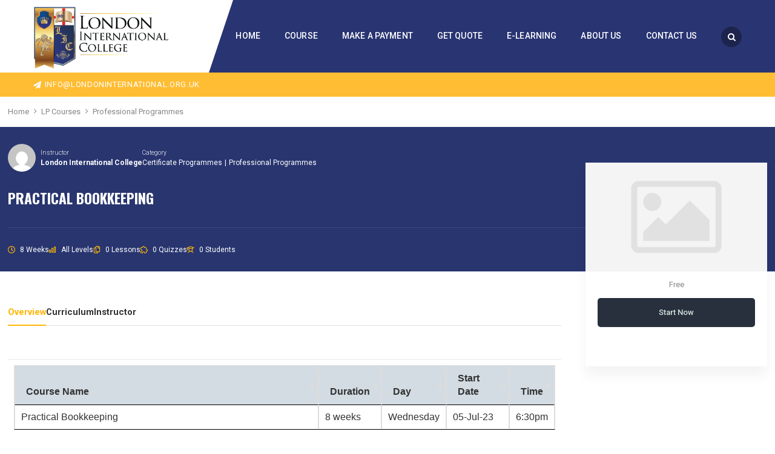

--- FILE ---
content_type: text/html; charset=UTF-8
request_url: https://londoninternational.org.uk/courses/practical-bookkeeping-2/
body_size: 15231
content:
<!DOCTYPE html>
<!-- Open Html -->
<html lang="en-US">
	<!-- Open Head -->
	<head>
		<script type="text/javascript" id="lpData">
/* <![CDATA[ */
var lpData = {"site_url":"https:\/\/londoninternational.org.uk","user_id":"0","theme":"academia","lp_rest_url":"https:\/\/londoninternational.org.uk\/wp-json\/","nonce":"da4fd7b325","is_course_archive":"","courses_url":"https:\/\/londoninternational.org.uk\/lp-courses\/","urlParams":[],"lp_version":"4.3.2.7","lp_rest_load_ajax":"https:\/\/londoninternational.org.uk\/wp-json\/lp\/v1\/load_content_via_ajax\/","ajaxUrl":"https:\/\/londoninternational.org.uk\/wp-admin\/admin-ajax.php","lpAjaxUrl":"https:\/\/londoninternational.org.uk\/lp-ajax-handle","coverImageRatio":"5.16","toast":{"gravity":"bottom","position":"center","duration":3000,"close":1,"stopOnFocus":1,"classPrefix":"lp-toast"},"i18n":[]};
/* ]]> */
</script>
<script type="text/javascript" id="lpSettingCourses">
/* <![CDATA[ */
var lpSettingCourses = {"lpArchiveLoadAjax":"1","lpArchiveNoLoadAjaxFirst":"0","lpArchivePaginationType":"","noLoadCoursesJs":"0"};
/* ]]> */
</script>
		<style id="learn-press-custom-css">
			:root {
				--lp-container-max-width: 1290px;
				--lp-cotainer-padding: 1rem;
				--lp-primary-color: #ffb606;
				--lp-secondary-color: #28356f;
			}
		</style>
		<meta charset="UTF-8"/>

<meta name="viewport" content="width=device-width, initial-scale=1, maximum-scale=1">


            <link rel="shortcut icon" href="https://londoninternational.org.uk/wp-content/themes/academia/assets/images/favicon.ico" />
    




<!--[if lt IE 9]>
<script src="https://oss.maxcdn.com/html5shiv/3.7.2/html5shiv.min.js"></script>
<script src="https://oss.maxcdn.com/respond/1.4.2/respond.min.js"></script>
<script src="http://css3-mediaqueries-js.googlecode.com/svn/trunk/css3-mediaqueries.js"></script>
<![endif]--><title>Practical Bookkeeping &#8211; London International College</title>
<meta name='robots' content='max-image-preview:large' />
<link rel='dns-prefetch' href='//fonts.googleapis.com' />
<link rel="alternate" type="application/rss+xml" title="London International College &raquo; Feed" href="https://londoninternational.org.uk/feed/" />
<link rel="alternate" type="application/rss+xml" title="London International College &raquo; Comments Feed" href="https://londoninternational.org.uk/comments/feed/" />
<script type="text/javascript">
/* <![CDATA[ */
window._wpemojiSettings = {"baseUrl":"https:\/\/s.w.org\/images\/core\/emoji\/15.0.3\/72x72\/","ext":".png","svgUrl":"https:\/\/s.w.org\/images\/core\/emoji\/15.0.3\/svg\/","svgExt":".svg","source":{"concatemoji":"https:\/\/londoninternational.org.uk\/wp-includes\/js\/wp-emoji-release.min.js?ver=6.5.7"}};
/*! This file is auto-generated */
!function(i,n){var o,s,e;function c(e){try{var t={supportTests:e,timestamp:(new Date).valueOf()};sessionStorage.setItem(o,JSON.stringify(t))}catch(e){}}function p(e,t,n){e.clearRect(0,0,e.canvas.width,e.canvas.height),e.fillText(t,0,0);var t=new Uint32Array(e.getImageData(0,0,e.canvas.width,e.canvas.height).data),r=(e.clearRect(0,0,e.canvas.width,e.canvas.height),e.fillText(n,0,0),new Uint32Array(e.getImageData(0,0,e.canvas.width,e.canvas.height).data));return t.every(function(e,t){return e===r[t]})}function u(e,t,n){switch(t){case"flag":return n(e,"\ud83c\udff3\ufe0f\u200d\u26a7\ufe0f","\ud83c\udff3\ufe0f\u200b\u26a7\ufe0f")?!1:!n(e,"\ud83c\uddfa\ud83c\uddf3","\ud83c\uddfa\u200b\ud83c\uddf3")&&!n(e,"\ud83c\udff4\udb40\udc67\udb40\udc62\udb40\udc65\udb40\udc6e\udb40\udc67\udb40\udc7f","\ud83c\udff4\u200b\udb40\udc67\u200b\udb40\udc62\u200b\udb40\udc65\u200b\udb40\udc6e\u200b\udb40\udc67\u200b\udb40\udc7f");case"emoji":return!n(e,"\ud83d\udc26\u200d\u2b1b","\ud83d\udc26\u200b\u2b1b")}return!1}function f(e,t,n){var r="undefined"!=typeof WorkerGlobalScope&&self instanceof WorkerGlobalScope?new OffscreenCanvas(300,150):i.createElement("canvas"),a=r.getContext("2d",{willReadFrequently:!0}),o=(a.textBaseline="top",a.font="600 32px Arial",{});return e.forEach(function(e){o[e]=t(a,e,n)}),o}function t(e){var t=i.createElement("script");t.src=e,t.defer=!0,i.head.appendChild(t)}"undefined"!=typeof Promise&&(o="wpEmojiSettingsSupports",s=["flag","emoji"],n.supports={everything:!0,everythingExceptFlag:!0},e=new Promise(function(e){i.addEventListener("DOMContentLoaded",e,{once:!0})}),new Promise(function(t){var n=function(){try{var e=JSON.parse(sessionStorage.getItem(o));if("object"==typeof e&&"number"==typeof e.timestamp&&(new Date).valueOf()<e.timestamp+604800&&"object"==typeof e.supportTests)return e.supportTests}catch(e){}return null}();if(!n){if("undefined"!=typeof Worker&&"undefined"!=typeof OffscreenCanvas&&"undefined"!=typeof URL&&URL.createObjectURL&&"undefined"!=typeof Blob)try{var e="postMessage("+f.toString()+"("+[JSON.stringify(s),u.toString(),p.toString()].join(",")+"));",r=new Blob([e],{type:"text/javascript"}),a=new Worker(URL.createObjectURL(r),{name:"wpTestEmojiSupports"});return void(a.onmessage=function(e){c(n=e.data),a.terminate(),t(n)})}catch(e){}c(n=f(s,u,p))}t(n)}).then(function(e){for(var t in e)n.supports[t]=e[t],n.supports.everything=n.supports.everything&&n.supports[t],"flag"!==t&&(n.supports.everythingExceptFlag=n.supports.everythingExceptFlag&&n.supports[t]);n.supports.everythingExceptFlag=n.supports.everythingExceptFlag&&!n.supports.flag,n.DOMReady=!1,n.readyCallback=function(){n.DOMReady=!0}}).then(function(){return e}).then(function(){var e;n.supports.everything||(n.readyCallback(),(e=n.source||{}).concatemoji?t(e.concatemoji):e.wpemoji&&e.twemoji&&(t(e.twemoji),t(e.wpemoji)))}))}((window,document),window._wpemojiSettings);
/* ]]> */
</script>
<style id='wp-emoji-styles-inline-css' type='text/css'>

	img.wp-smiley, img.emoji {
		display: inline !important;
		border: none !important;
		box-shadow: none !important;
		height: 1em !important;
		width: 1em !important;
		margin: 0 0.07em !important;
		vertical-align: -0.1em !important;
		background: none !important;
		padding: 0 !important;
	}
</style>
<link rel='stylesheet' id='wp-block-library-css' href='https://londoninternational.org.uk/wp-includes/css/dist/block-library/style.min.css?ver=6.5.7' type='text/css' media='all' />
<style id='wp-block-library-theme-inline-css' type='text/css'>
.wp-block-audio figcaption{color:#555;font-size:13px;text-align:center}.is-dark-theme .wp-block-audio figcaption{color:#ffffffa6}.wp-block-audio{margin:0 0 1em}.wp-block-code{border:1px solid #ccc;border-radius:4px;font-family:Menlo,Consolas,monaco,monospace;padding:.8em 1em}.wp-block-embed figcaption{color:#555;font-size:13px;text-align:center}.is-dark-theme .wp-block-embed figcaption{color:#ffffffa6}.wp-block-embed{margin:0 0 1em}.blocks-gallery-caption{color:#555;font-size:13px;text-align:center}.is-dark-theme .blocks-gallery-caption{color:#ffffffa6}.wp-block-image figcaption{color:#555;font-size:13px;text-align:center}.is-dark-theme .wp-block-image figcaption{color:#ffffffa6}.wp-block-image{margin:0 0 1em}.wp-block-pullquote{border-bottom:4px solid;border-top:4px solid;color:currentColor;margin-bottom:1.75em}.wp-block-pullquote cite,.wp-block-pullquote footer,.wp-block-pullquote__citation{color:currentColor;font-size:.8125em;font-style:normal;text-transform:uppercase}.wp-block-quote{border-left:.25em solid;margin:0 0 1.75em;padding-left:1em}.wp-block-quote cite,.wp-block-quote footer{color:currentColor;font-size:.8125em;font-style:normal;position:relative}.wp-block-quote.has-text-align-right{border-left:none;border-right:.25em solid;padding-left:0;padding-right:1em}.wp-block-quote.has-text-align-center{border:none;padding-left:0}.wp-block-quote.is-large,.wp-block-quote.is-style-large,.wp-block-quote.is-style-plain{border:none}.wp-block-search .wp-block-search__label{font-weight:700}.wp-block-search__button{border:1px solid #ccc;padding:.375em .625em}:where(.wp-block-group.has-background){padding:1.25em 2.375em}.wp-block-separator.has-css-opacity{opacity:.4}.wp-block-separator{border:none;border-bottom:2px solid;margin-left:auto;margin-right:auto}.wp-block-separator.has-alpha-channel-opacity{opacity:1}.wp-block-separator:not(.is-style-wide):not(.is-style-dots){width:100px}.wp-block-separator.has-background:not(.is-style-dots){border-bottom:none;height:1px}.wp-block-separator.has-background:not(.is-style-wide):not(.is-style-dots){height:2px}.wp-block-table{margin:0 0 1em}.wp-block-table td,.wp-block-table th{word-break:normal}.wp-block-table figcaption{color:#555;font-size:13px;text-align:center}.is-dark-theme .wp-block-table figcaption{color:#ffffffa6}.wp-block-video figcaption{color:#555;font-size:13px;text-align:center}.is-dark-theme .wp-block-video figcaption{color:#ffffffa6}.wp-block-video{margin:0 0 1em}.wp-block-template-part.has-background{margin-bottom:0;margin-top:0;padding:1.25em 2.375em}
</style>
<link rel='stylesheet' id='wc-blocks-vendors-style-css' href='https://londoninternational.org.uk/wp-content/plugins/woocommerce/packages/woocommerce-blocks/build/wc-blocks-vendors-style.css?ver=7.2.2' type='text/css' media='all' />
<link rel='stylesheet' id='wc-blocks-style-css' href='https://londoninternational.org.uk/wp-content/plugins/woocommerce/packages/woocommerce-blocks/build/wc-blocks-style.css?ver=7.2.2' type='text/css' media='all' />
<style id='classic-theme-styles-inline-css' type='text/css'>
/*! This file is auto-generated */
.wp-block-button__link{color:#fff;background-color:#32373c;border-radius:9999px;box-shadow:none;text-decoration:none;padding:calc(.667em + 2px) calc(1.333em + 2px);font-size:1.125em}.wp-block-file__button{background:#32373c;color:#fff;text-decoration:none}
</style>
<style id='global-styles-inline-css' type='text/css'>
body{--wp--preset--color--black: #000000;--wp--preset--color--cyan-bluish-gray: #abb8c3;--wp--preset--color--white: #ffffff;--wp--preset--color--pale-pink: #f78da7;--wp--preset--color--vivid-red: #cf2e2e;--wp--preset--color--luminous-vivid-orange: #ff6900;--wp--preset--color--luminous-vivid-amber: #fcb900;--wp--preset--color--light-green-cyan: #7bdcb5;--wp--preset--color--vivid-green-cyan: #00d084;--wp--preset--color--pale-cyan-blue: #8ed1fc;--wp--preset--color--vivid-cyan-blue: #0693e3;--wp--preset--color--vivid-purple: #9b51e0;--wp--preset--gradient--vivid-cyan-blue-to-vivid-purple: linear-gradient(135deg,rgba(6,147,227,1) 0%,rgb(155,81,224) 100%);--wp--preset--gradient--light-green-cyan-to-vivid-green-cyan: linear-gradient(135deg,rgb(122,220,180) 0%,rgb(0,208,130) 100%);--wp--preset--gradient--luminous-vivid-amber-to-luminous-vivid-orange: linear-gradient(135deg,rgba(252,185,0,1) 0%,rgba(255,105,0,1) 100%);--wp--preset--gradient--luminous-vivid-orange-to-vivid-red: linear-gradient(135deg,rgba(255,105,0,1) 0%,rgb(207,46,46) 100%);--wp--preset--gradient--very-light-gray-to-cyan-bluish-gray: linear-gradient(135deg,rgb(238,238,238) 0%,rgb(169,184,195) 100%);--wp--preset--gradient--cool-to-warm-spectrum: linear-gradient(135deg,rgb(74,234,220) 0%,rgb(151,120,209) 20%,rgb(207,42,186) 40%,rgb(238,44,130) 60%,rgb(251,105,98) 80%,rgb(254,248,76) 100%);--wp--preset--gradient--blush-light-purple: linear-gradient(135deg,rgb(255,206,236) 0%,rgb(152,150,240) 100%);--wp--preset--gradient--blush-bordeaux: linear-gradient(135deg,rgb(254,205,165) 0%,rgb(254,45,45) 50%,rgb(107,0,62) 100%);--wp--preset--gradient--luminous-dusk: linear-gradient(135deg,rgb(255,203,112) 0%,rgb(199,81,192) 50%,rgb(65,88,208) 100%);--wp--preset--gradient--pale-ocean: linear-gradient(135deg,rgb(255,245,203) 0%,rgb(182,227,212) 50%,rgb(51,167,181) 100%);--wp--preset--gradient--electric-grass: linear-gradient(135deg,rgb(202,248,128) 0%,rgb(113,206,126) 100%);--wp--preset--gradient--midnight: linear-gradient(135deg,rgb(2,3,129) 0%,rgb(40,116,252) 100%);--wp--preset--font-size--small: 13px;--wp--preset--font-size--medium: 20px;--wp--preset--font-size--large: 36px;--wp--preset--font-size--x-large: 42px;--wp--preset--spacing--20: 0.44rem;--wp--preset--spacing--30: 0.67rem;--wp--preset--spacing--40: 1rem;--wp--preset--spacing--50: 1.5rem;--wp--preset--spacing--60: 2.25rem;--wp--preset--spacing--70: 3.38rem;--wp--preset--spacing--80: 5.06rem;--wp--preset--shadow--natural: 6px 6px 9px rgba(0, 0, 0, 0.2);--wp--preset--shadow--deep: 12px 12px 50px rgba(0, 0, 0, 0.4);--wp--preset--shadow--sharp: 6px 6px 0px rgba(0, 0, 0, 0.2);--wp--preset--shadow--outlined: 6px 6px 0px -3px rgba(255, 255, 255, 1), 6px 6px rgba(0, 0, 0, 1);--wp--preset--shadow--crisp: 6px 6px 0px rgba(0, 0, 0, 1);}:where(.is-layout-flex){gap: 0.5em;}:where(.is-layout-grid){gap: 0.5em;}body .is-layout-flex{display: flex;}body .is-layout-flex{flex-wrap: wrap;align-items: center;}body .is-layout-flex > *{margin: 0;}body .is-layout-grid{display: grid;}body .is-layout-grid > *{margin: 0;}:where(.wp-block-columns.is-layout-flex){gap: 2em;}:where(.wp-block-columns.is-layout-grid){gap: 2em;}:where(.wp-block-post-template.is-layout-flex){gap: 1.25em;}:where(.wp-block-post-template.is-layout-grid){gap: 1.25em;}.has-black-color{color: var(--wp--preset--color--black) !important;}.has-cyan-bluish-gray-color{color: var(--wp--preset--color--cyan-bluish-gray) !important;}.has-white-color{color: var(--wp--preset--color--white) !important;}.has-pale-pink-color{color: var(--wp--preset--color--pale-pink) !important;}.has-vivid-red-color{color: var(--wp--preset--color--vivid-red) !important;}.has-luminous-vivid-orange-color{color: var(--wp--preset--color--luminous-vivid-orange) !important;}.has-luminous-vivid-amber-color{color: var(--wp--preset--color--luminous-vivid-amber) !important;}.has-light-green-cyan-color{color: var(--wp--preset--color--light-green-cyan) !important;}.has-vivid-green-cyan-color{color: var(--wp--preset--color--vivid-green-cyan) !important;}.has-pale-cyan-blue-color{color: var(--wp--preset--color--pale-cyan-blue) !important;}.has-vivid-cyan-blue-color{color: var(--wp--preset--color--vivid-cyan-blue) !important;}.has-vivid-purple-color{color: var(--wp--preset--color--vivid-purple) !important;}.has-black-background-color{background-color: var(--wp--preset--color--black) !important;}.has-cyan-bluish-gray-background-color{background-color: var(--wp--preset--color--cyan-bluish-gray) !important;}.has-white-background-color{background-color: var(--wp--preset--color--white) !important;}.has-pale-pink-background-color{background-color: var(--wp--preset--color--pale-pink) !important;}.has-vivid-red-background-color{background-color: var(--wp--preset--color--vivid-red) !important;}.has-luminous-vivid-orange-background-color{background-color: var(--wp--preset--color--luminous-vivid-orange) !important;}.has-luminous-vivid-amber-background-color{background-color: var(--wp--preset--color--luminous-vivid-amber) !important;}.has-light-green-cyan-background-color{background-color: var(--wp--preset--color--light-green-cyan) !important;}.has-vivid-green-cyan-background-color{background-color: var(--wp--preset--color--vivid-green-cyan) !important;}.has-pale-cyan-blue-background-color{background-color: var(--wp--preset--color--pale-cyan-blue) !important;}.has-vivid-cyan-blue-background-color{background-color: var(--wp--preset--color--vivid-cyan-blue) !important;}.has-vivid-purple-background-color{background-color: var(--wp--preset--color--vivid-purple) !important;}.has-black-border-color{border-color: var(--wp--preset--color--black) !important;}.has-cyan-bluish-gray-border-color{border-color: var(--wp--preset--color--cyan-bluish-gray) !important;}.has-white-border-color{border-color: var(--wp--preset--color--white) !important;}.has-pale-pink-border-color{border-color: var(--wp--preset--color--pale-pink) !important;}.has-vivid-red-border-color{border-color: var(--wp--preset--color--vivid-red) !important;}.has-luminous-vivid-orange-border-color{border-color: var(--wp--preset--color--luminous-vivid-orange) !important;}.has-luminous-vivid-amber-border-color{border-color: var(--wp--preset--color--luminous-vivid-amber) !important;}.has-light-green-cyan-border-color{border-color: var(--wp--preset--color--light-green-cyan) !important;}.has-vivid-green-cyan-border-color{border-color: var(--wp--preset--color--vivid-green-cyan) !important;}.has-pale-cyan-blue-border-color{border-color: var(--wp--preset--color--pale-cyan-blue) !important;}.has-vivid-cyan-blue-border-color{border-color: var(--wp--preset--color--vivid-cyan-blue) !important;}.has-vivid-purple-border-color{border-color: var(--wp--preset--color--vivid-purple) !important;}.has-vivid-cyan-blue-to-vivid-purple-gradient-background{background: var(--wp--preset--gradient--vivid-cyan-blue-to-vivid-purple) !important;}.has-light-green-cyan-to-vivid-green-cyan-gradient-background{background: var(--wp--preset--gradient--light-green-cyan-to-vivid-green-cyan) !important;}.has-luminous-vivid-amber-to-luminous-vivid-orange-gradient-background{background: var(--wp--preset--gradient--luminous-vivid-amber-to-luminous-vivid-orange) !important;}.has-luminous-vivid-orange-to-vivid-red-gradient-background{background: var(--wp--preset--gradient--luminous-vivid-orange-to-vivid-red) !important;}.has-very-light-gray-to-cyan-bluish-gray-gradient-background{background: var(--wp--preset--gradient--very-light-gray-to-cyan-bluish-gray) !important;}.has-cool-to-warm-spectrum-gradient-background{background: var(--wp--preset--gradient--cool-to-warm-spectrum) !important;}.has-blush-light-purple-gradient-background{background: var(--wp--preset--gradient--blush-light-purple) !important;}.has-blush-bordeaux-gradient-background{background: var(--wp--preset--gradient--blush-bordeaux) !important;}.has-luminous-dusk-gradient-background{background: var(--wp--preset--gradient--luminous-dusk) !important;}.has-pale-ocean-gradient-background{background: var(--wp--preset--gradient--pale-ocean) !important;}.has-electric-grass-gradient-background{background: var(--wp--preset--gradient--electric-grass) !important;}.has-midnight-gradient-background{background: var(--wp--preset--gradient--midnight) !important;}.has-small-font-size{font-size: var(--wp--preset--font-size--small) !important;}.has-medium-font-size{font-size: var(--wp--preset--font-size--medium) !important;}.has-large-font-size{font-size: var(--wp--preset--font-size--large) !important;}.has-x-large-font-size{font-size: var(--wp--preset--font-size--x-large) !important;}
.wp-block-navigation a:where(:not(.wp-element-button)){color: inherit;}
:where(.wp-block-post-template.is-layout-flex){gap: 1.25em;}:where(.wp-block-post-template.is-layout-grid){gap: 1.25em;}
:where(.wp-block-columns.is-layout-flex){gap: 2em;}:where(.wp-block-columns.is-layout-grid){gap: 2em;}
.wp-block-pullquote{font-size: 1.5em;line-height: 1.6;}
</style>
<link rel='stylesheet' id='contact-form-7-css' href='https://londoninternational.org.uk/wp-content/plugins/contact-form-7/includes/css/styles.css?ver=5.6' type='text/css' media='all' />
<link rel='stylesheet' id='woocommerce-layout-css' href='https://londoninternational.org.uk/wp-content/plugins/woocommerce/assets/css/woocommerce-layout.css?ver=6.4.1' type='text/css' media='all' />
<link rel='stylesheet' id='woocommerce-smallscreen-css' href='https://londoninternational.org.uk/wp-content/plugins/woocommerce/assets/css/woocommerce-smallscreen.css?ver=6.4.1' type='text/css' media='only screen and (max-width: 768px)' />
<link rel='stylesheet' id='woocommerce-general-css' href='https://londoninternational.org.uk/wp-content/plugins/woocommerce/assets/css/woocommerce.css?ver=6.4.1' type='text/css' media='all' />
<style id='woocommerce-inline-inline-css' type='text/css'>
.woocommerce form .form-row .required { visibility: visible; }
</style>
<link rel='stylesheet' id='ppress-frontend-css' href='https://londoninternational.org.uk/wp-content/plugins/wp-user-avatar/assets/css/frontend.min.css?ver=3.2.15' type='text/css' media='all' />
<link rel='stylesheet' id='ppress-flatpickr-css' href='https://londoninternational.org.uk/wp-content/plugins/wp-user-avatar/assets/flatpickr/flatpickr.min.css?ver=3.2.15' type='text/css' media='all' />
<link rel='stylesheet' id='ppress-select2-css' href='https://londoninternational.org.uk/wp-content/plugins/wp-user-avatar/assets/select2/select2.min.css?ver=6.5.7' type='text/css' media='all' />
<link rel='stylesheet' id='xmenu-menu-amination-css' href='https://londoninternational.org.uk/wp-content/themes/academia/g5plus-framework/xmenu/assets/css/amination.css?ver=6.5.7' type='text/css' media='all' />
<link rel='stylesheet' id='slickr-flickr-css' href='https://londoninternational.org.uk/wp-content/plugins/slickr-flickr/styles/public.css?ver=2.8.1' type='text/css' media='all' />
<link rel='stylesheet' id='slickr-flickr-lightbox-css' href='https://londoninternational.org.uk/wp-content/plugins/slickr-flickr/styles/lightGallery.css?ver=1.0' type='text/css' media='all' />
<link rel='stylesheet' id='dashicons-css' href='https://londoninternational.org.uk/wp-includes/css/dashicons.min.css?ver=6.5.7' type='text/css' media='all' />
<link rel='stylesheet' id='thickbox-css' href='https://londoninternational.org.uk/wp-includes/js/thickbox/thickbox.css?ver=6.5.7' type='text/css' media='all' />
<link rel='stylesheet' id='galleria-classic-css' href='https://londoninternational.org.uk/wp-content/plugins/slickr-flickr/galleria/themes/classic/galleria.classic.css?ver=1.6.1' type='text/css' media='all' />
<link rel='stylesheet' id='js_composer_front-css' href='https://londoninternational.org.uk/wp-content/plugins/js_composer/assets/css/js_composer.min.css?ver=6.7.0' type='text/css' media='all' />
<link rel='stylesheet' id='font-awesome-css' href='https://londoninternational.org.uk/wp-content/themes/academia/assets/plugins/fonts-awesome/css/font-awesome.min.css?ver=6.5.7' type='text/css' media='all' />
<link rel='stylesheet' id='font-awesome-animation-css' href='https://londoninternational.org.uk/wp-content/themes/academia/assets/plugins/fonts-awesome/css/font-awesome-animation.min.css?ver=6.5.7' type='text/css' media='all' />
<link rel='stylesheet' id='bootstrap-css' href='https://londoninternational.org.uk/wp-content/themes/academia/assets/plugins/bootstrap/css/bootstrap.min.css?ver=3.4.1' type='text/css' media='all' />
<link rel='stylesheet' id='owl-carousel-css' href='https://londoninternational.org.uk/wp-content/themes/academia/assets/plugins/owl-carousel/assets/owl.carousel.css?ver=2.3.4' type='text/css' media='all' />
<link rel='stylesheet' id='prettyPhoto-css' href='https://londoninternational.org.uk/wp-content/themes/academia/assets/plugins/prettyPhoto/css/prettyPhoto.css?ver=6.5.7' type='text/css' media='all' />
<link rel='stylesheet' id='peffect-scrollbar-css' href='https://londoninternational.org.uk/wp-content/themes/academia/assets/plugins/perfect-scrollbar/css/perfect-scrollbar.min.css?ver=6.5.7' type='text/css' media='all' />
<link rel='stylesheet' id='slick-css' href='https://londoninternational.org.uk/wp-content/themes/academia/assets/plugins/slick/css/slick.css?ver=6.5.7' type='text/css' media='all' />
<link rel='stylesheet' id='g5plus-framework-style-css' href='https://londoninternational.org.uk/wp-content/themes/academia/style.css?ver=6.5.7' type='text/css' media='all' />
<link rel='stylesheet' id='redux-google-fonts-g5plus_academia_options-css' href='https://fonts.googleapis.com/css?family=Roboto%3A100%2C300%2C400%2C500%2C700%2C900%2C100italic%2C300italic%2C400italic%2C500italic%2C700italic%2C900italic%7COswald%3A300%2C400%2C700&#038;ver=1654179332' type='text/css' media='all' />
<link rel='stylesheet' id='learnpress-css' href='https://londoninternational.org.uk/wp-content/plugins/learnpress/assets/css/learnpress.min.css?ver=4.3.2.7' type='text/css' media='all' />
<link rel='stylesheet' id='learnpress-widgets-css' href='https://londoninternational.org.uk/wp-content/plugins/learnpress/assets/css/widgets.min.css?ver=4.3.2.7' type='text/css' media='all' />
<script type="text/javascript" src="https://londoninternational.org.uk/wp-includes/js/dist/vendor/wp-polyfill-inert.min.js?ver=3.1.2" id="wp-polyfill-inert-js"></script>
<script type="text/javascript" src="https://londoninternational.org.uk/wp-includes/js/dist/vendor/regenerator-runtime.min.js?ver=0.14.0" id="regenerator-runtime-js"></script>
<script type="text/javascript" src="https://londoninternational.org.uk/wp-includes/js/dist/vendor/wp-polyfill.min.js?ver=3.15.0" id="wp-polyfill-js"></script>
<script type="text/javascript" src="https://londoninternational.org.uk/wp-includes/js/jquery/jquery.min.js?ver=3.7.1" id="jquery-core-js"></script>
<script type="text/javascript" src="https://londoninternational.org.uk/wp-includes/js/jquery/jquery-migrate.min.js?ver=3.4.1" id="jquery-migrate-js"></script>
<script type="text/javascript" src="https://londoninternational.org.uk/wp-content/plugins/woocommerce/assets/js/jquery-blockui/jquery.blockUI.min.js?ver=2.7.0-wc.6.4.1" id="jquery-blockui-js"></script>
<script type="text/javascript" id="wc-add-to-cart-js-extra">
/* <![CDATA[ */
var wc_add_to_cart_params = {"ajax_url":"\/wp-admin\/admin-ajax.php","wc_ajax_url":"\/?wc-ajax=%%endpoint%%","i18n_view_cart":"View cart","cart_url":"https:\/\/londoninternational.org.uk\/apply-now\/","is_cart":"","cart_redirect_after_add":"no"};
/* ]]> */
</script>
<script type="text/javascript" src="https://londoninternational.org.uk/wp-content/plugins/woocommerce/assets/js/frontend/add-to-cart.min.js?ver=6.4.1" id="wc-add-to-cart-js"></script>
<script type="text/javascript" src="https://londoninternational.org.uk/wp-content/plugins/wp-user-avatar/assets/flatpickr/flatpickr.min.js?ver=6.5.7" id="ppress-flatpickr-js"></script>
<script type="text/javascript" src="https://londoninternational.org.uk/wp-content/plugins/wp-user-avatar/assets/select2/select2.min.js?ver=6.5.7" id="ppress-select2-js"></script>
<script type="text/javascript" src="https://londoninternational.org.uk/wp-content/plugins/js_composer/assets/js/vendors/woocommerce-add-to-cart.js?ver=6.7.0" id="vc_woocommerce-add-to-cart-js-js"></script>
<script type="text/javascript" src="https://londoninternational.org.uk/wp-content/plugins/slickr-flickr/scripts/lightGallery.min.js?ver=1.0" id="slickr-flickr-lightbox-js"></script>
<script type="text/javascript" id="thickbox-js-extra">
/* <![CDATA[ */
var thickboxL10n = {"next":"Next >","prev":"< Prev","image":"Image","of":"of","close":"Close","noiframes":"This feature requires inline frames. You have iframes disabled or your browser does not support them.","loadingAnimation":"https:\/\/londoninternational.org.uk\/wp-includes\/js\/thickbox\/loadingAnimation.gif"};
/* ]]> */
</script>
<script type="text/javascript" src="https://londoninternational.org.uk/wp-includes/js/thickbox/thickbox.js?ver=3.1-20121105" id="thickbox-js"></script>
<script type="text/javascript" src="https://londoninternational.org.uk/wp-content/plugins/slickr-flickr/galleria/galleria-1.6.1.min.js?ver=1.6.1" id="galleria-js"></script>
<script type="text/javascript" src="https://londoninternational.org.uk/wp-content/plugins/slickr-flickr/galleria/themes/classic/galleria.classic.min.js?ver=1.6.1" id="galleria-classic-js"></script>
<script type="text/javascript" src="https://londoninternational.org.uk/wp-content/plugins/slickr-flickr/scripts/responsiveslides.min.js?ver=1.54" id="rslides-js"></script>
<script type="text/javascript" src="https://londoninternational.org.uk/wp-content/plugins/slickr-flickr/scripts/public.js?ver=2.8.1" id="slickr-flickr-js"></script>
<script type="text/javascript" src="https://londoninternational.org.uk/wp-content/plugins/learnpress/assets/js/dist/loadAJAX.min.js?ver=4.3.2.7" id="lp-load-ajax-js" async="async" data-wp-strategy="async"></script>
<script type="text/javascript" src="https://londoninternational.org.uk/wp-content/plugins/learnpress/assets/js/dist/frontend/curriculum.min.js?ver=4.3.2.7" id="lp-curriculum-js" async="async" data-wp-strategy="async"></script>
<script type="text/javascript" src="https://londoninternational.org.uk/wp-includes/js/dist/vendor/react.min.js?ver=18.2.0" id="react-js"></script>
<script type="text/javascript" src="https://londoninternational.org.uk/wp-includes/js/dist/vendor/react-dom.min.js?ver=18.2.0" id="react-dom-js"></script>
<script type="text/javascript" src="https://londoninternational.org.uk/wp-includes/js/dist/escape-html.min.js?ver=6561a406d2d232a6fbd2" id="wp-escape-html-js"></script>
<script type="text/javascript" src="https://londoninternational.org.uk/wp-includes/js/dist/element.min.js?ver=cb762d190aebbec25b27" id="wp-element-js"></script>
<script type="text/javascript" src="https://londoninternational.org.uk/wp-includes/js/dist/hooks.min.js?ver=2810c76e705dd1a53b18" id="wp-hooks-js"></script>
<script type="text/javascript" src="https://londoninternational.org.uk/wp-includes/js/dist/deprecated.min.js?ver=e1f84915c5e8ae38964c" id="wp-deprecated-js"></script>
<script type="text/javascript" src="https://londoninternational.org.uk/wp-includes/js/dist/dom.min.js?ver=4ecffbffba91b10c5c7a" id="wp-dom-js"></script>
<script type="text/javascript" src="https://londoninternational.org.uk/wp-includes/js/dist/is-shallow-equal.min.js?ver=e0f9f1d78d83f5196979" id="wp-is-shallow-equal-js"></script>
<script type="text/javascript" src="https://londoninternational.org.uk/wp-includes/js/dist/i18n.min.js?ver=5e580eb46a90c2b997e6" id="wp-i18n-js"></script>
<script type="text/javascript" id="wp-i18n-js-after">
/* <![CDATA[ */
wp.i18n.setLocaleData( { 'text direction\u0004ltr': [ 'ltr' ] } );
/* ]]> */
</script>
<script type="text/javascript" src="https://londoninternational.org.uk/wp-includes/js/dist/keycodes.min.js?ver=034ff647a54b018581d3" id="wp-keycodes-js"></script>
<script type="text/javascript" src="https://londoninternational.org.uk/wp-includes/js/dist/priority-queue.min.js?ver=9c21c957c7e50ffdbf48" id="wp-priority-queue-js"></script>
<script type="text/javascript" src="https://londoninternational.org.uk/wp-includes/js/dist/compose.min.js?ver=1339d3318cd44440dccb" id="wp-compose-js"></script>
<script type="text/javascript" src="https://londoninternational.org.uk/wp-includes/js/dist/private-apis.min.js?ver=5e7fdf55d04b8c2aadef" id="wp-private-apis-js"></script>
<script type="text/javascript" src="https://londoninternational.org.uk/wp-includes/js/dist/redux-routine.min.js?ver=b14553dce2bee5c0f064" id="wp-redux-routine-js"></script>
<script type="text/javascript" src="https://londoninternational.org.uk/wp-includes/js/dist/data.min.js?ver=e6595ba1a7cd34429f66" id="wp-data-js"></script>
<script type="text/javascript" id="wp-data-js-after">
/* <![CDATA[ */
( function() {
	var userId = 0;
	var storageKey = "WP_DATA_USER_" + userId;
	wp.data
		.use( wp.data.plugins.persistence, { storageKey: storageKey } );
} )();
/* ]]> */
</script>
<script type="text/javascript" src="https://londoninternational.org.uk/wp-includes/js/dist/url.min.js?ver=421139b01f33e5b327d8" id="wp-url-js"></script>
<script type="text/javascript" src="https://londoninternational.org.uk/wp-includes/js/dist/api-fetch.min.js?ver=4c185334c5ec26e149cc" id="wp-api-fetch-js"></script>
<script type="text/javascript" id="wp-api-fetch-js-after">
/* <![CDATA[ */
wp.apiFetch.use( wp.apiFetch.createRootURLMiddleware( "https://londoninternational.org.uk/wp-json/" ) );
wp.apiFetch.nonceMiddleware = wp.apiFetch.createNonceMiddleware( "da4fd7b325" );
wp.apiFetch.use( wp.apiFetch.nonceMiddleware );
wp.apiFetch.use( wp.apiFetch.mediaUploadMiddleware );
wp.apiFetch.nonceEndpoint = "https://londoninternational.org.uk/wp-admin/admin-ajax.php?action=rest-nonce";
/* ]]> */
</script>
<script type="text/javascript" src="https://londoninternational.org.uk/wp-includes/js/dist/vendor/lodash.min.js?ver=4.17.21" id="lodash-js"></script>
<script type="text/javascript" id="lodash-js-after">
/* <![CDATA[ */
window.lodash = _.noConflict();
/* ]]> */
</script>
<script src='https://londoninternational.org.uk/wp-content/plugins/event-tickets/common/src/resources/js/underscore-before.js'></script>
<script type="text/javascript" src="https://londoninternational.org.uk/wp-includes/js/underscore.min.js?ver=1.13.4" id="underscore-js"></script>
<script src='https://londoninternational.org.uk/wp-content/plugins/event-tickets/common/src/resources/js/underscore-after.js'></script>
<script type="text/javascript" id="utils-js-extra">
/* <![CDATA[ */
var userSettings = {"url":"\/","uid":"0","time":"1769714624","secure":"1"};
/* ]]> */
</script>
<script type="text/javascript" src="https://londoninternational.org.uk/wp-includes/js/utils.min.js?ver=6.5.7" id="utils-js"></script>
<script type="text/javascript" id="lp-global-js-extra">
/* <![CDATA[ */
var lpGlobalSettings = {"siteurl":"https:\/\/londoninternational.org.uk","ajax":"https:\/\/londoninternational.org.uk\/wp-admin\/admin-ajax.php","courses_url":"https:\/\/londoninternational.org.uk\/lp-courses\/","post_id":3742,"user_id":0,"theme":"academia","localize":{"button_ok":"OK","button_cancel":"Cancel","button_yes":"Yes","button_no":"No"},"lp_rest_url":"https:\/\/londoninternational.org.uk\/wp-json\/","nonce":"da4fd7b325","option_enable_popup_confirm_finish":"no","is_course_archive":"","lpArchiveSkeleton":[],"lpArchiveLoadAjax":1,"lpArchiveNoLoadAjaxFirst":0,"lpArchivePaginationType":"","noLoadCoursesJs":0};
/* ]]> */
</script>
<script type="text/javascript" src="https://londoninternational.org.uk/wp-content/plugins/learnpress/assets/js/global.min.js?ver=4.3.2.7" id="lp-global-js"></script>
<script type="text/javascript" src="https://londoninternational.org.uk/wp-content/plugins/learnpress/assets/js/dist/utils.min.js?ver=4.3.2.7" id="lp-utils-js"></script>
<script type="text/javascript" src="https://londoninternational.org.uk/wp-content/plugins/learnpress/assets/js/dist/frontend/single-course.min.js?ver=4.3.2.7" id="lp-single-course-js" defer="defer" data-wp-strategy="defer"></script>
<link rel="https://api.w.org/" href="https://londoninternational.org.uk/wp-json/" /><link rel="alternate" type="application/json" href="https://londoninternational.org.uk/wp-json/wp/v2/lp_course/3742" /><link rel="EditURI" type="application/rsd+xml" title="RSD" href="https://londoninternational.org.uk/xmlrpc.php?rsd" />
<meta name="generator" content="WordPress 6.5.7" />
<meta name="generator" content="WooCommerce 6.4.1" />
<link rel="canonical" href="https://londoninternational.org.uk/courses/practical-bookkeeping-2/" />
<link rel='shortlink' href='https://londoninternational.org.uk/?p=3742' />
<link rel="alternate" type="application/json+oembed" href="https://londoninternational.org.uk/wp-json/oembed/1.0/embed?url=https%3A%2F%2Flondoninternational.org.uk%2Fcourses%2Fpractical-bookkeeping-2%2F" />
<link rel="alternate" type="text/xml+oembed" href="https://londoninternational.org.uk/wp-json/oembed/1.0/embed?url=https%3A%2F%2Flondoninternational.org.uk%2Fcourses%2Fpractical-bookkeeping-2%2F&#038;format=xml" />
<meta name="et-api-version" content="v1"><meta name="et-api-origin" content="https://londoninternational.org.uk"><link rel="https://theeventscalendar.com/" href="https://londoninternational.org.uk/wp-json/tribe/tickets/v1/" /><style id="g5plus_custom_style" type="text/css"></style><style type="text/css">
                     @media screen and (min-width: 992px){
.x-sub-menu-standard a.x-menu-a-text>span.x-menu-text, .x-sub-menu-standard a.x-menu-a-text>i.x-menu-icon {
      text-transform: uppercase;
    font-size: 13px;
}
}                </style>	<noscript><style>.woocommerce-product-gallery{ opacity: 1 !important; }</style></noscript>
	<meta name="generator" content="Powered by WPBakery Page Builder - drag and drop page builder for WordPress."/>
<meta name="generator" content="Powered by Slider Revolution 6.5.9 - responsive, Mobile-Friendly Slider Plugin for WordPress with comfortable drag and drop interface." />
<script type="text/javascript">function setREVStartSize(e){
			//window.requestAnimationFrame(function() {				 
				window.RSIW = window.RSIW===undefined ? window.innerWidth : window.RSIW;	
				window.RSIH = window.RSIH===undefined ? window.innerHeight : window.RSIH;	
				try {								
					var pw = document.getElementById(e.c).parentNode.offsetWidth,
						newh;
					pw = pw===0 || isNaN(pw) ? window.RSIW : pw;
					e.tabw = e.tabw===undefined ? 0 : parseInt(e.tabw);
					e.thumbw = e.thumbw===undefined ? 0 : parseInt(e.thumbw);
					e.tabh = e.tabh===undefined ? 0 : parseInt(e.tabh);
					e.thumbh = e.thumbh===undefined ? 0 : parseInt(e.thumbh);
					e.tabhide = e.tabhide===undefined ? 0 : parseInt(e.tabhide);
					e.thumbhide = e.thumbhide===undefined ? 0 : parseInt(e.thumbhide);
					e.mh = e.mh===undefined || e.mh=="" || e.mh==="auto" ? 0 : parseInt(e.mh,0);		
					if(e.layout==="fullscreen" || e.l==="fullscreen") 						
						newh = Math.max(e.mh,window.RSIH);					
					else{					
						e.gw = Array.isArray(e.gw) ? e.gw : [e.gw];
						for (var i in e.rl) if (e.gw[i]===undefined || e.gw[i]===0) e.gw[i] = e.gw[i-1];					
						e.gh = e.el===undefined || e.el==="" || (Array.isArray(e.el) && e.el.length==0)? e.gh : e.el;
						e.gh = Array.isArray(e.gh) ? e.gh : [e.gh];
						for (var i in e.rl) if (e.gh[i]===undefined || e.gh[i]===0) e.gh[i] = e.gh[i-1];
											
						var nl = new Array(e.rl.length),
							ix = 0,						
							sl;					
						e.tabw = e.tabhide>=pw ? 0 : e.tabw;
						e.thumbw = e.thumbhide>=pw ? 0 : e.thumbw;
						e.tabh = e.tabhide>=pw ? 0 : e.tabh;
						e.thumbh = e.thumbhide>=pw ? 0 : e.thumbh;					
						for (var i in e.rl) nl[i] = e.rl[i]<window.RSIW ? 0 : e.rl[i];
						sl = nl[0];									
						for (var i in nl) if (sl>nl[i] && nl[i]>0) { sl = nl[i]; ix=i;}															
						var m = pw>(e.gw[ix]+e.tabw+e.thumbw) ? 1 : (pw-(e.tabw+e.thumbw)) / (e.gw[ix]);					
						newh =  (e.gh[ix] * m) + (e.tabh + e.thumbh);
					}
					var el = document.getElementById(e.c);
					if (el!==null && el) el.style.height = newh+"px";					
					el = document.getElementById(e.c+"_wrapper");
					if (el!==null && el) {
						el.style.height = newh+"px";
						el.style.display = "block";
					}
				} catch(e){
					console.log("Failure at Presize of Slider:" + e)
				}					   
			//});
		  };</script>
<link rel="stylesheet" type="text/css" media="all" href="https://londoninternational.org.uk/?custom-page=header-custom-css&amp;current_page_id=3742"/>		<style type="text/css" id="wp-custom-css">
			header .header-3 .header-logo:after {
    content: '';
    position: absolute;
    left: 100%;
    border-left: solid 40px #fff;
    border-bottom: solid 120px transparent;
}

@media screen and (min-width: 992px)
.header-nav-right {
    float: right;
    text-align: right;
    line-height: 120px;
}

@media screen and (min-width: 992px){
header .header-3.header-nav-wrapper {
    height: 120px;
	}}

div#undefined-sticky-wrapper {
    height: 120px!important;
}

@media screen and (min-width: 992px){
header.main-header .header-logo {
    height: 120px;
    font-size: 0;
    text-align: left;
    float: left;
  
	}}

@media screen and (min-width: 992px){
header.main-header .header-logo img {
    max-height: 130px;
    padding-top: 20px;
    padding-bottom: 20px;
    max-width: none;
	}}

header .header-3 .header-logo:after {
    content: '';
    position: absolute;
    left: 100%;
    border-left: solid 40px #fff;
    border-bottom: solid 120px transparent;
}

@media screen and (min-width: 992px){
.header-nav-right {
    float: right;
    text-align: right;
    line-height: 120px;
	}}

@media screen and (min-width: 992px){
header .header-3.header-nav-wrapper {
 
    height: 120px;
	}}

div#undefined-sticky-wrapper {
    height: 120px!important;
}

@media screen and (min-width: 992px){
header.main-header .header-logo {
    height: 120px;
    font-size: 0;
    text-align: left;
    float: left;
   
	}}

@media screen and (min-width: 992px){
#wrapper header.main-header .header-logo img {
    max-height: 130px;
    max-width: none;
}}

header.main-header .header-logo img {
    padding-top: 10px;
    padding-bottom: 15px;
}

.product-listing.woocommerce .product-name {
    height: 60px;
}
		</style>
		<style type="text/css" title="dynamic-css" class="options-output">body{background-repeat:no-repeat;background-size:cover;background-attachment:fixed;background-position:center center;}.site-loading{background-color:;}.sk-spinner-pulse,.sk-rotating-plane,.sk-double-bounce .sk-child,.sk-wave .sk-rect,.sk-chasing-dots .sk-child,.sk-three-bounce .sk-child,.sk-circle .sk-child:before,.sk-fading-circle .sk-circle:before,.sk-folding-cube .sk-cube:before{background-color:#9261aa;}body{font-family:Roboto;line-height:24px;font-weight:400;font-style:normal;font-size:13px;}h1{font-family:Oswald;line-height:48px;font-weight:700;font-style:normal;font-size:36px;}h2{font-family:Oswald;line-height:39px;font-weight:700;font-style:normal;font-size:29px;}h3{font-family:Oswald;line-height:29px;font-weight:400;font-style:normal;font-size:22px;}h4{font-family:Oswald;line-height:23px;font-weight:400;font-style:normal;font-size:17px;}h5{font-family:Oswald;line-height:17px;font-weight:400;font-style:normal;font-size:13px;}h6{font-family:Oswald;line-height:15px;font-weight:400;font-style:normal;font-size:11px;}{font-family:Oswald;}{font-family:Roboto;}{font-family:Oswald;}</style><noscript><style> .wpb_animate_when_almost_visible { opacity: 1; }</style></noscript>	</head>
	<!-- Close Head -->
	<body class="lp_course-template-default single single-lp_course postid-3742 wp-embed-responsive theme-academia academia learnpress learnpress-page woocommerce-no-js tribe-no-js footer-static header-3 chrome woocommerce used-vc wpb-js-composer js-comp-ver-6.7.0 vc_responsive tribe-theme-academia" data-responsive="991" data-header="header-3">

				<!-- Open Wrapper -->
		<div id="wrapper">

		<header id="main-header-wrapper" class="main-header">
		<div class="header-nav-wrapper header-3">
	<div class="container-full">
		<div class="header-container clearfix">
			<div class="header-logo">
	<a href="https://londoninternational.org.uk/" title="London International College - Online |Anywhere |Anytime">
		<img  alt="London International College - Online |Anywhere |Anytime" class="has-retina" src="https://londoninternational.org.uk/wp-content/uploads/2022/04/BIG-LIC-LOGO-BLACK.png" />
					<img class="retina-logo" alt="London International College - Online |Anywhere |Anytime"  src="https://londoninternational.org.uk/wp-content/uploads/2022/04/BIG-LIC-LOGO-BLACK.png"/>
			</a>
</div>
			<div class="header-nav-right">
									<div id="primary-menu" class="menu-wrapper">
						<ul id="main-menu" class="main-menu sub-menu-light x-nav-menu x-nav-menu_main-menu x-animate-sign-flip"><li id="menu-item-3537" class="menu-item menu-item-type-custom menu-item-object-custom menu-item-home x-menu-item x-item-menu-standard"><a href="http://londoninternational.org.uk" class="x-menu-a-text"><span class="x-menu-text">Home</span></a></li><li id="menu-item-4105" class="menu-item menu-item-type-post_type menu-item-object-page menu-item-has-children x-menu-item x-item-menu-standard"><a href="https://londoninternational.org.uk/course/" class="x-menu-a-text"><span class="x-menu-text">Course</span><b class="x-caret"></b></a>			<ul class="x-sub-menu x-sub-menu-standard x-list-style-none">
		<li id="menu-item-4546" class="menu-item menu-item-type-custom menu-item-object-custom x-menu-item x-item-image x-image-layout x-image-layout-left x-item-menu-standard"><a class="x-image"  href="https://londoninternational.org.uk/product-category/eduqual/" ><img src="https://londoninternational.org.uk/wp-content/uploads/2026/01/1111123233332321.png" alt=""/></a><a href="https://londoninternational.org.uk/product-category/eduqual/" class="x-menu-a-text"><span class="x-menu-text">Eduqual</span></a></li><li id="menu-item-4239" class="menu-item menu-item-type-taxonomy menu-item-object-product_cat x-menu-item x-item-menu-standard"><a href="https://londoninternational.org.uk/product-category/business-analytics/" class="x-menu-a-text"><span class="x-menu-text">Business &amp; Analytics</span></a></li><li id="menu-item-4241" class="menu-item menu-item-type-taxonomy menu-item-object-product_cat x-menu-item x-item-menu-standard"><a href="https://londoninternational.org.uk/product-category/digital-design/" class="x-menu-a-text"><span class="x-menu-text">Digital Design</span></a></li><li id="menu-item-4247" class="menu-item menu-item-type-taxonomy menu-item-object-product_cat x-menu-item x-item-menu-standard"><a href="https://londoninternational.org.uk/product-category/engineering/" class="x-menu-a-text"><span class="x-menu-text">Engineering</span></a></li><li id="menu-item-4240" class="menu-item menu-item-type-taxonomy menu-item-object-product_cat x-menu-item x-item-menu-standard"><a href="https://londoninternational.org.uk/product-category/finance/" class="x-menu-a-text"><span class="x-menu-text">Finance</span></a></li><li id="menu-item-4248" class="menu-item menu-item-type-taxonomy menu-item-object-product_cat x-menu-item x-item-menu-standard"><a href="https://londoninternational.org.uk/product-category/health-safety/" class="x-menu-a-text"><span class="x-menu-text">Health &amp; Safety</span></a></li><li id="menu-item-4245" class="menu-item menu-item-type-taxonomy menu-item-object-product_cat x-menu-item x-item-menu-standard"><a href="https://londoninternational.org.uk/product-category/marketing/" class="x-menu-a-text"><span class="x-menu-text">Marketing</span></a></li><li id="menu-item-4246" class="menu-item menu-item-type-taxonomy menu-item-object-product_cat x-menu-item x-item-menu-standard"><a href="https://londoninternational.org.uk/product-category/medical/" class="x-menu-a-text"><span class="x-menu-text">Medical</span></a></li><li id="menu-item-4242" class="menu-item menu-item-type-taxonomy menu-item-object-product_cat x-menu-item x-item-menu-standard"><a href="https://londoninternational.org.uk/product-category/professional/" class="x-menu-a-text"><span class="x-menu-text">Professional Development</span></a></li><li id="menu-item-4244" class="menu-item menu-item-type-taxonomy menu-item-object-product_cat x-menu-item x-item-menu-standard"><a href="https://londoninternational.org.uk/product-category/technical/" class="x-menu-a-text"><span class="x-menu-text">Technical</span></a></li><li id="menu-item-4243" class="menu-item menu-item-type-taxonomy menu-item-object-product_cat x-menu-item x-item-menu-standard"><a href="https://londoninternational.org.uk/product-category/technology/" class="x-menu-a-text"><span class="x-menu-text">Technology</span></a></li></ul></li><li id="menu-item-4521" class="menu-item menu-item-type-post_type menu-item-object-page x-menu-item x-item-menu-standard"><a href="https://londoninternational.org.uk/payments/" class="x-menu-a-text"><span class="x-menu-text">Make a Payment</span></a></li><li id="menu-item-4266" class="menu-item menu-item-type-post_type menu-item-object-page x-menu-item x-item-menu-standard"><a href="https://londoninternational.org.uk/apply-now/" class="x-menu-a-text"><span class="x-menu-text">Get Quote</span></a></li><li id="menu-item-4257" class="menu-item menu-item-type-custom menu-item-object-custom x-menu-item x-item-menu-standard"><a href="https://myeportal.net/" class="x-menu-a-text"><span class="x-menu-text">E-Learning</span></a></li><li id="menu-item-3405" class="menu-item menu-item-type-post_type menu-item-object-page x-menu-item x-item-menu-standard"><a href="https://londoninternational.org.uk/about-us/" class="x-menu-a-text"><span class="x-menu-text">About us</span></a></li><li id="menu-item-4269" class="menu-item menu-item-type-post_type menu-item-object-page x-menu-item x-item-menu-standard"><a href="https://londoninternational.org.uk/contact/" class="x-menu-a-text"><span class="x-menu-text">Contact US</span></a></li></ul>					</div>
									<div class="header-customize header-customize-nav">
		<div class="search-button-wrapper header-customize-item style-default">
	<a class="icon-search-menu" href="#" data-search-type="standard"><i class="fa fa-search"></i></a>
</div>	</div>
			</div>
		</div>
	</div>
</div>			<div class="top-bar">
	<div class="container-full">
		<div class="row">
							<div class="sidebar top-bar-left col-md-12">
					<aside id="text-9" class="widget widget_text">			<div class="textwidget"><ul class="top-bar-info">
	<li><a href="mailto:info@londoninternational.org.uk"><i class="fa fa-paper-plane"></i>info@londoninternational.org.uk</a></li>
	
</ul></div>
		</aside>				</div>
								</div>
	</div>
</div>	</header><header id="mobile-header-wrapper" class="mobile-header header-mobile-1">
		<div class="header-container-wrapper header-mobile-sticky">
	<div class="container header-mobile-container">
		<div class="header-mobile-inner">
			<div class="toggle-icon-wrapper toggle-mobile-menu" data-ref="nav-menu-mobile" data-drop-type="fly">
				<div class="toggle-icon"> <span></span></div>
			</div>
			<div class="header-customize">
									<div class="search-button-wrapper header-customize-item">
	<a class="icon-search-menu" href="#" data-search-type="standard"><i class="fa fa-search"></i></a>
</div>													<div class="shopping-cart-wrapper header-customize-item no-price style-default">
			<div class="widget_shopping_cart_content">
			<div class="widget_shopping_cart_icon">
	<i class="fa fa-shopping-cart"></i>
	<span class="total">0</span>
</div>
<div class="cart_list_wrapper ">
    <ul class="woocommerce-mini-cart cart_list product_list_widget ">
					<li class="empty">
				<h4>An empty cart</h4>
				<p>You have no item in your shopping cart</p>
			</li>
		
	</ul><!-- end product list -->

	
	</div>		</div>
	</div>							</div>
			<div class="header-logo-mobile">
	<a href="https://londoninternational.org.uk/" title="London International College - Online |Anywhere |Anytime">
		<img alt="London International College - Online |Anywhere |Anytime" class="has-retina"  src="https://londoninternational.org.uk/wp-content/uploads/2022/04/BIG-LIC-LOGO-BLACK.png" />
					<img class="retina-logo" alt="London International College - Online |Anywhere |Anytime"  src="https://londoninternational.org.uk/wp-content/uploads/2022/04/BIG-LIC-LOGO-BLACK.png" />
			</a>
</div>		</div>
		<div id="nav-menu-mobile" class="header-mobile-nav menu-drop-fly">
			<form class="search-form-menu-mobile"  method="get" action="https://londoninternational.org.uk/">
			<input type="search" name="s" placeholder="Search...">
			<button type="submit"><i class="fa fa-search"></i></button>
		</form>
					<ul id="menu-main-menu" class="nav-menu-mobile x-nav-menu x-nav-menu_main-menu x-animate-sign-flip"><li id="menu-item-mobile-3537" class="menu-item menu-item-type-custom menu-item-object-custom menu-item-home x-menu-item x-item-menu-standard"><a href="http://londoninternational.org.uk" class="x-menu-a-text"><span class="x-menu-text">Home</span></a></li><li id="menu-item-mobile-4105" class="menu-item menu-item-type-post_type menu-item-object-page menu-item-has-children x-menu-item x-item-menu-standard"><a href="https://londoninternational.org.uk/course/" class="x-menu-a-text"><span class="x-menu-text">Course</span><b class="x-caret"></b></a>			<ul class="x-sub-menu x-sub-menu-standard x-list-style-none">
		<li id="menu-item-mobile-4546" class="menu-item menu-item-type-custom menu-item-object-custom x-menu-item x-item-image x-image-layout x-image-layout-left x-item-menu-standard"><a class="x-image"  href="https://londoninternational.org.uk/product-category/eduqual/" ><img src="https://londoninternational.org.uk/wp-content/uploads/2026/01/1111123233332321.png" alt=""/></a><a href="https://londoninternational.org.uk/product-category/eduqual/" class="x-menu-a-text"><span class="x-menu-text">Eduqual</span></a></li><li id="menu-item-mobile-4239" class="menu-item menu-item-type-taxonomy menu-item-object-product_cat x-menu-item x-item-menu-standard"><a href="https://londoninternational.org.uk/product-category/business-analytics/" class="x-menu-a-text"><span class="x-menu-text">Business &amp; Analytics</span></a></li><li id="menu-item-mobile-4241" class="menu-item menu-item-type-taxonomy menu-item-object-product_cat x-menu-item x-item-menu-standard"><a href="https://londoninternational.org.uk/product-category/digital-design/" class="x-menu-a-text"><span class="x-menu-text">Digital Design</span></a></li><li id="menu-item-mobile-4247" class="menu-item menu-item-type-taxonomy menu-item-object-product_cat x-menu-item x-item-menu-standard"><a href="https://londoninternational.org.uk/product-category/engineering/" class="x-menu-a-text"><span class="x-menu-text">Engineering</span></a></li><li id="menu-item-mobile-4240" class="menu-item menu-item-type-taxonomy menu-item-object-product_cat x-menu-item x-item-menu-standard"><a href="https://londoninternational.org.uk/product-category/finance/" class="x-menu-a-text"><span class="x-menu-text">Finance</span></a></li><li id="menu-item-mobile-4248" class="menu-item menu-item-type-taxonomy menu-item-object-product_cat x-menu-item x-item-menu-standard"><a href="https://londoninternational.org.uk/product-category/health-safety/" class="x-menu-a-text"><span class="x-menu-text">Health &amp; Safety</span></a></li><li id="menu-item-mobile-4245" class="menu-item menu-item-type-taxonomy menu-item-object-product_cat x-menu-item x-item-menu-standard"><a href="https://londoninternational.org.uk/product-category/marketing/" class="x-menu-a-text"><span class="x-menu-text">Marketing</span></a></li><li id="menu-item-mobile-4246" class="menu-item menu-item-type-taxonomy menu-item-object-product_cat x-menu-item x-item-menu-standard"><a href="https://londoninternational.org.uk/product-category/medical/" class="x-menu-a-text"><span class="x-menu-text">Medical</span></a></li><li id="menu-item-mobile-4242" class="menu-item menu-item-type-taxonomy menu-item-object-product_cat x-menu-item x-item-menu-standard"><a href="https://londoninternational.org.uk/product-category/professional/" class="x-menu-a-text"><span class="x-menu-text">Professional Development</span></a></li><li id="menu-item-mobile-4244" class="menu-item menu-item-type-taxonomy menu-item-object-product_cat x-menu-item x-item-menu-standard"><a href="https://londoninternational.org.uk/product-category/technical/" class="x-menu-a-text"><span class="x-menu-text">Technical</span></a></li><li id="menu-item-mobile-4243" class="menu-item menu-item-type-taxonomy menu-item-object-product_cat x-menu-item x-item-menu-standard"><a href="https://londoninternational.org.uk/product-category/technology/" class="x-menu-a-text"><span class="x-menu-text">Technology</span></a></li></ul></li><li id="menu-item-mobile-4521" class="menu-item menu-item-type-post_type menu-item-object-page x-menu-item x-item-menu-standard"><a href="https://londoninternational.org.uk/payments/" class="x-menu-a-text"><span class="x-menu-text">Make a Payment</span></a></li><li id="menu-item-mobile-4266" class="menu-item menu-item-type-post_type menu-item-object-page x-menu-item x-item-menu-standard"><a href="https://londoninternational.org.uk/apply-now/" class="x-menu-a-text"><span class="x-menu-text">Get Quote</span></a></li><li id="menu-item-mobile-4257" class="menu-item menu-item-type-custom menu-item-object-custom x-menu-item x-item-menu-standard"><a href="https://myeportal.net/" class="x-menu-a-text"><span class="x-menu-text">E-Learning</span></a></li><li id="menu-item-mobile-3405" class="menu-item menu-item-type-post_type menu-item-object-page x-menu-item x-item-menu-standard"><a href="https://londoninternational.org.uk/about-us/" class="x-menu-a-text"><span class="x-menu-text">About us</span></a></li><li id="menu-item-mobile-4269" class="menu-item menu-item-type-post_type menu-item-object-page x-menu-item x-item-menu-standard"><a href="https://londoninternational.org.uk/contact/" class="x-menu-a-text"><span class="x-menu-text">Contact US</span></a></li></ul>	
	</div>
	<div class="main-menu-overlay"></div>
	</div>
</div></header>	<div id="search_popup_wrapper" class="dialog">
		<div class="dialog__overlay"></div>
		<div class="dialog__content">
			<div class="morph-shape">
				<svg xmlns="http://www.w3.org/2000/svg" width="100%" height="100%" viewBox="0 0 520 280"
				     preserveAspectRatio="none">
					<rect x="3" y="3" fill="none" width="516" height="276"/>
				</svg>
			</div>
			<div class="dialog-inner">
				<h2>Enter your keyword</h2>
				<form  method="get" action="https://londoninternational.org.uk/" class="search-popup-inner">
					<input type="text" name="s" placeholder="Search...">
					<button type="submit">Search</button>
				</form>
				<div><button class="action" data-dialog-close="close" type="button"><i class="fa fa-close"></i></button></div>
			</div>
		</div>
	</div>

			<!-- Open Wrapper Content -->
			<div id="wrapper-content" class="clearfix">

			<div class="lp-archive-courses"><ul class="learn-press-breadcrumb"><li><a href="https://londoninternational.org.uk"><span>Home</span></a></li><li class="breadcrumb-delimiter"><i class="lp-icon-angle-right"></i></li><li><a href="https://londoninternational.org.uk/lp-courses/"><span>LP Courses</span></a></li><li class="breadcrumb-delimiter"><i class="lp-icon-angle-right"></i></li><li><a href="https://londoninternational.org.uk/course-category/professional-programmes/"><span>Professional Programmes</span></a></li></ul><div id="learn-press-course" class="course-summary">
	
<div class="course-content course-summary-content">
	<div class="course-detail-info"> <div class="lp-content-area"> <div class="course-info-left">
<div class="course-meta course-meta-primary">

	
		<div class="course-meta__pull-left">

			
<div class="meta-item meta-item-instructor">
	<div class="meta-item__image">
		<div class="instructor-avatar"><img alt="User Avatar" class="avatar" src="https://secure.gravatar.com/avatar/d5dadc99ca08ce3d3dac9a02430702fe?s=250&amp;d=mm&amp;r=g" width="250" height="250" /></div>	</div>
	<div class="meta-item__value">
		<label>Instructor</label>
		<div>
			<a href="https://londoninternational.org.uk/?page_id=4551/alpha/"><span class="instructor-display-name">London International College</span></a>		</div>
	</div>
</div>

<div class="meta-item meta-item-categories">
	<div class="meta-item__value">
		<label>Category</label>
		<div>
			<a href="https://londoninternational.org.uk/course-category/certificate-programmes/" rel="tag">Certificate Programmes</a><span>|</span><a href="https://londoninternational.org.uk/course-category/professional-programmes/" rel="tag">Professional Programmes</a>		</div>
	</div>
</div>

		</div>

	
	
</div>

<h1 class="course-title">Practical Bookkeeping</h1>

<div class="course-meta course-meta-secondary">

	
		<div class="course-meta__pull-left">

			
<div class="meta-item meta-item-duration"><span class="course-duration">8 Weeks</span></div>


<div class="meta-item meta-item-level"><span>All levels</span></div>


<div class="meta-item meta-item-lesson"><span class="meta-number">0 lessons</span></div>


<div class="meta-item meta-item-quiz"><span class="meta-number">0 quizzes</span></div>


<div class="meta-item meta-item-student"><span class="meta-number">0 students</span></div>


		</div>

	
	
</div>
 </div> </div> </div><div class="lp-entry-content lp-content-area"><div class="entry-content-left">
<div id="learn-press-course-tabs" class="course-tabs">
			<input type="radio" name="learn-press-course-tab-radio" id="tab-overview-input"
			 checked='checked' value="overview"/>
			<input type="radio" name="learn-press-course-tab-radio" id="tab-curriculum-input"
			 value="curriculum"/>
			<input type="radio" name="learn-press-course-tab-radio" id="tab-instructor-input"
			 value="instructor"/>
		<div class="wrapper-course-nav-tabs TabsDragScroll">
 		<ul class="learn-press-nav-tabs course-nav-tabs" data-tabs="3">
							
				<li class="course-nav course-nav-tab-overview active">
					<label for="tab-overview-input">Overview</label>
				</li>
							
				<li class="course-nav course-nav-tab-curriculum">
					<label for="tab-curriculum-input">Curriculum</label>
				</li>
							
				<li class="course-nav course-nav-tab-instructor">
					<label for="tab-instructor-input">Instructor</label>
				</li>
					</ul>
	</div>

	<div class="course-tab-panels">
					<div class="course-tab-panel-overview course-tab-panel"
				id="tab-overview">
				
<div class="course-description" id="learn-press-course-description">

	<div class="fullwidth" ><div class="vc_row wpb_row vc_row-fluid"><div class="wpb_column vc_column_container vc_col-sm-12"><div class="vc_column-inner"><div class="wpb_wrapper">
	<div  class="wpb_single_image wpb_content_element vc_align_left">
		
		<figure class="wpb_wrapper vc_figure">
			<div class="vc_single_image-wrapper   vc_box_border_grey"></div>
		</figure>
	</div>
<div class="vc_separator wpb_content_element vc_separator_align_center vc_sep_width_100 vc_sep_pos_align_center vc_separator_no_text vc_sep_color_grey" ><span class="vc_sep_holder vc_sep_holder_l"><span  class="vc_sep_line"></span></span><span class="vc_sep_holder vc_sep_holder_r"><span  class="vc_sep_line"></span></span>
</div>
	<div class="wpb_raw_code wpb_content_element wpb_raw_html" >
		<div class="wpb_wrapper">
			<style> #iFrameID {height: 15% !important;} </style>
<iframe id="iFrameID" src="https://spaedu.global/getschedule.php?course=Practical%20Bookkeeping" frameborder="0" onmousewheel="" width="100%" height="153" style="background: transparent;"></iframe>
		</div>
	</div>
</div></div></div></div></div><div class="fullwidth" ><div class="vc_row wpb_row vc_row-fluid"><div class="wpb_column vc_column_container vc_col-sm-12"><div class="vc_column-inner"><div class="wpb_wrapper"><div class="vc_separator wpb_content_element vc_separator_align_center vc_sep_width_100 vc_sep_pos_align_center vc_separator_no_text vc_sep_color_grey" ><span class="vc_sep_holder vc_sep_holder_l"><span  class="vc_sep_line"></span></span><span class="vc_sep_holder vc_sep_holder_r"><span  class="vc_sep_line"></span></span>
</div></div></div></div></div></div><div class="fullwidth" ><div class="vc_row wpb_row vc_row-fluid"><div class="wpb_column vc_column_container vc_col-sm-12"><div class="vc_column-inner"><div class="wpb_wrapper">
	<div class="wpb_text_column wpb_content_element " >
		<div class="wpb_wrapper">
			<h3>Course Overview</h3>
<p>This course is designed to provide a foundational understanding of bookkeeping using a practical approach. Participants will practice basic bookkeeping and foundational accounting skills which are applicable to the accounting environment.</p>
<p><strong>Learning Outcomes:</strong></p>
<p>Upon completion of this course, you will be able to:<br />
• Identify the key roles of the bookkeeper in the organization<br />
• Understand the relationship between all elements in the accounting cycle<br />
• Identify the process of recording financial data into the books of original entry<br />
• Identify the steps of transferring financial data from the books of original entry<br />
into the relevant ledgers using the double entry system<br />
• Prepare all ledgers for close and the extraction of a Trial Balance<br />
• Understand the use of control systems including bank reconciliations as a<br />
measure of ensuring accuracy<br />
• Process the flow of transactions from the first point of original entry all the way<br />
through to the Financial Statements</p>

		</div>
	</div>
</div></div></div></div></div>

</div>
			</div>
					<div class="course-tab-panel-curriculum course-tab-panel"
				id="tab-curriculum">
				<div class="learn-press-message info">There are no items in the curriculum yet.</div>			</div>
					<div class="course-tab-panel-instructor course-tab-panel"
				id="tab-instructor">
				
<div class="course-author">

	
	<div class="lp-course-author">
		<div class="course-author__pull-left">
			<img alt="User Avatar" class="avatar" src="https://secure.gravatar.com/avatar/d5dadc99ca08ce3d3dac9a02430702fe?s=250&amp;d=mm&amp;r=g" width="250" height="250" />		</div>

		<div class="course-author__pull-right">
			<h4 class="author-title"><a href="https://londoninternational.org.uk/?page_id=4551/alpha/"> <span class="instructor-display-name">London International College</span></a></h4>
						<div class="author-description">

							</div>

			
					</div>
	</div>
	
</div>
			</div>
			</div>
</div>
<!-- end entry content left --> </div>
<aside class="course-summary-sidebar">
	<div class="course-summary-sidebar__inner">
		<div class="course-sidebar-top">
			
<div class="course-sidebar-preview">
	<div class="media-preview">
		<img src="https://londoninternational.org.uk/wp-content/plugins/learnpress/assets/images/no-image.png" alt="Practical Bookkeeping">	</div>

	
<div class="course-price">
	<span class="course-item-price"><span class="free">Free</span></span></div>


<div class="lp-course-buttons">
	<form name="enroll-course" class="enroll-course" method="post"><input type="hidden" name="enroll-course" value="3742"/><button type="submit" class="lp-button button-enroll-course">Start Now</button></form><div style="display:flex;flex-direction:column"></div></div>
</div>
		</div>

			</div>
</aside>
 </div></div>
</div>
</div>			
			</div>
			<!-- Close Wrapper Content -->

			
							<footer  class="main-footer-wrapper dark">
					<div id="wrapper-footer">
						    <div class="footer-above-wrapper">
	    <div class="container">
		    <div class="footer-above-inner">
			    <div class="row">
				    					    <div class=" sidebar">
						    <aside id="text-7" class="form-above widget widget_text">			<div class="textwidget"></div>
		</aside><aside id="g5plus-footer-logo-2" class="text-center widget widget-footer-logo">        <div class="footer-logo">
                            <a href="https://londoninternational.org.uk"><img class="footer-logo-img" src="https://londoninternational.org.uk/wp-content/uploads/2022/04/LIC-LOGO-e1649711322833.png" alt="LIC" /></a>
            	        	                </div>
        </aside><aside id="g5plus-social-profile-4" class="text-center widget widget-social-profile"><ul class="social-profile s-rounded s-dark-gray-1 s-md"></ul></aside>					    </div>
				    				    			    </div>
		    </div>
	    </div>
    </div>
	<div class="main-footer">
		<div class="footer_inner clearfix">
	        <div class="footer_top_holder col-3">
	            <div class="container">
	                <div class="row footer-top-col-3 footer-1">
	                    <div class="sidebar footer-sidebar col-md-3 col-sm-6"><aside id="text-17" class="widget widget_text"><h4 class="widget-title"><span>GET IN TOUCH</span></h4>			<div class="textwidget"><ul class="footer-contact-us">
    <li>
        <i class="fa fa-map-marker"></i>
        <span>
   124City Road, London, England, EC1V 2NX
        </span>
    </li>
   <li>
        <i class="fa fa-phone"></i>
        <span>
          
        </span>
    </li>
    <li>
        <i class="fa fa-envelope"></i>
        <span>
           info@londoninternational.org.uk
        </span>
    </li>
    
</ul></div>
		</aside></div><div class="sidebar footer-sidebar col-md-3 col-sm-6"><aside id="tag_cloud-3" class="widget widget_tag_cloud"><h4 class="widget-title"><span>Popular Categories</span></h4><div class="tagcloud"><a href="https://londoninternational.org.uk/product-category/business-analytics/" class="tag-cloud-link tag-link-133 tag-link-position-1" style="font-size: 20.078431372549pt;" aria-label="Business &amp; Analytics (14 items)">Business &amp; Analytics</a>
<a href="https://londoninternational.org.uk/product-category/digital-design/" class="tag-cloud-link tag-link-110 tag-link-position-2" style="font-size: 14.588235294118pt;" aria-label="Digital Design (5 items)">Digital Design</a>
<a href="https://londoninternational.org.uk/product-category/eduqual/" class="tag-cloud-link tag-link-140 tag-link-position-3" style="font-size: 22pt;" aria-label="Eduqual (20 items)">Eduqual</a>
<a href="https://londoninternational.org.uk/product-category/engineering/" class="tag-cloud-link tag-link-137 tag-link-position-4" style="font-size: 8pt;" aria-label="Engineering (1 item)">Engineering</a>
<a href="https://londoninternational.org.uk/product-category/finance/" class="tag-cloud-link tag-link-132 tag-link-position-5" style="font-size: 16.235294117647pt;" aria-label="Finance (7 items)">Finance</a>
<a href="https://londoninternational.org.uk/product-category/health-safety/" class="tag-cloud-link tag-link-135 tag-link-position-6" style="font-size: 8pt;" aria-label="Health &amp; Safety (1 item)">Health &amp; Safety</a>
<a href="https://londoninternational.org.uk/product-category/eduqual/level-6/" class="tag-cloud-link tag-link-142 tag-link-position-7" style="font-size: 17.607843137255pt;" aria-label="Level-6 (9 items)">Level-6</a>
<a href="https://londoninternational.org.uk/product-category/marketing/" class="tag-cloud-link tag-link-136 tag-link-position-8" style="font-size: 8pt;" aria-label="Marketing (1 item)">Marketing</a>
<a href="https://londoninternational.org.uk/product-category/medical/" class="tag-cloud-link tag-link-128 tag-link-position-9" style="font-size: 14.588235294118pt;" aria-label="Medical (5 items)">Medical</a>
<a href="https://londoninternational.org.uk/product-category/professional/" class="tag-cloud-link tag-link-129 tag-link-position-10" style="font-size: 14.588235294118pt;" aria-label="Professional Development (5 items)">Professional Development</a>
<a href="https://londoninternational.org.uk/product-category/eduqual/scqf/" class="tag-cloud-link tag-link-141 tag-link-position-11" style="font-size: 18.705882352941pt;" aria-label="SCQF (11 items)">SCQF</a>
<a href="https://londoninternational.org.uk/product-category/technical/" class="tag-cloud-link tag-link-131 tag-link-position-12" style="font-size: 13.490196078431pt;" aria-label="Technical (4 items)">Technical</a>
<a href="https://londoninternational.org.uk/product-category/technology/" class="tag-cloud-link tag-link-134 tag-link-position-13" style="font-size: 14.588235294118pt;" aria-label="Technology (5 items)">Technology</a></div>
</aside></div><div class="sidebar footer-sidebar col-md-3 col-sm-6"><aside id="text-5" class="form-question widget widget_text"><h4 class="widget-title"><span>Ask a question</span></h4>			<div class="textwidget"><div role="form" class="wpcf7" id="wpcf7-f320-o1" lang="en-US" dir="ltr">
<div class="screen-reader-response"><p role="status" aria-live="polite" aria-atomic="true"></p> <ul></ul></div>
<form action="/courses/practical-bookkeeping-2/#wpcf7-f320-o1" method="post" class="wpcf7-form init" novalidate="novalidate" data-status="init">
<div style="display: none;">
<input type="hidden" name="_wpcf7" value="320" />
<input type="hidden" name="_wpcf7_version" value="5.6" />
<input type="hidden" name="_wpcf7_locale" value="en_US" />
<input type="hidden" name="_wpcf7_unit_tag" value="wpcf7-f320-o1" />
<input type="hidden" name="_wpcf7_container_post" value="0" />
<input type="hidden" name="_wpcf7_posted_data_hash" value="" />
</div>
<div class="contact-form">
<p class="email">
    <span class="wpcf7-form-control-wrap" data-name="email"><input type="email" name="email" value="" size="40" class="wpcf7-form-control wpcf7-text wpcf7-email wpcf7-validates-as-required wpcf7-validates-as-email s-font" aria-required="true" aria-invalid="false" placeholder="Email Address" /></span> </p>
<p class="input-question">
    <span class="wpcf7-form-control-wrap" data-name="question"><textarea name="question" cols="40" rows="10" class="wpcf7-form-control wpcf7-textarea s-font" aria-invalid="false" placeholder="Question"></textarea></span> </p>
<p class="submit-quest"><input type="submit" value="Send Now" class="wpcf7-form-control has-spinner wpcf7-submit sm-quest bt-tertiary bt-xs bt-bg" /></p>
</div>
<div class="wpcf7-response-output" aria-hidden="true"></div></form></div></div>
		</aside></div>	                </div>
	            </div>
	        </div>
		</div>
	</div>
	<div class="bottom-bar-wrapper">
		<div class="container">
			<div class="bottom-bar-inner">
				<div class="row">
																<div class="col-md-12 sidebar text-right">
							<aside id="text-4" class="dark widget widget_text">			<div class="textwidget"><p>© 2016 &#8211; London International College</p>
</div>
		</aside>						</div>
									</div>
			</div>
		</div>
	</div>
					</div>
				</footer>
					</div>
		<!-- Close Wrapper -->

		<a  class="back-to-top" href="javascript:;">
    <i class="fa fa-angle-up"></i>
</a>	
		<script type="text/javascript">
			window.RS_MODULES = window.RS_MODULES || {};
			window.RS_MODULES.modules = window.RS_MODULES.modules || {};
			window.RS_MODULES.waiting = window.RS_MODULES.waiting || [];
			window.RS_MODULES.defered = true;
			window.RS_MODULES.moduleWaiting = window.RS_MODULES.moduleWaiting || {};
			window.RS_MODULES.type = 'compiled';
		</script>
				<script>
		( function ( body ) {
			'use strict';
			body.className = body.className.replace( /\btribe-no-js\b/, 'tribe-js' );
		} )( document.body );
		</script>
		<script type="text/javascript">                                    </script><script> /* <![CDATA[ */var tribe_l10n_datatables = {"aria":{"sort_ascending":": activate to sort column ascending","sort_descending":": activate to sort column descending"},"length_menu":"Show _MENU_ entries","empty_table":"No data available in table","info":"Showing _START_ to _END_ of _TOTAL_ entries","info_empty":"Showing 0 to 0 of 0 entries","info_filtered":"(filtered from _MAX_ total entries)","zero_records":"No matching records found","search":"Search:","all_selected_text":"All items on this page were selected. ","select_all_link":"Select all pages","clear_selection":"Clear Selection.","pagination":{"all":"All","next":"Next","previous":"Previous"},"select":{"rows":{"0":"","_":": Selected %d rows","1":": Selected 1 row"}},"datepicker":{"dayNames":["Sunday","Monday","Tuesday","Wednesday","Thursday","Friday","Saturday"],"dayNamesShort":["Sun","Mon","Tue","Wed","Thu","Fri","Sat"],"dayNamesMin":["S","M","T","W","T","F","S"],"monthNames":["January","February","March","April","May","June","July","August","September","October","November","December"],"monthNamesShort":["January","February","March","April","May","June","July","August","September","October","November","December"],"monthNamesMin":["Jan","Feb","Mar","Apr","May","Jun","Jul","Aug","Sep","Oct","Nov","Dec"],"nextText":"Next","prevText":"Prev","currentText":"Today","closeText":"Done","today":"Today","clear":"Clear"},"registration_prompt":"There is unsaved attendee information. Are you sure you want to continue?"};/* ]]> */ </script><script type="text/html" id="wpb-modifications"></script>	<script type="text/javascript">
		(function () {
			var c = document.body.className;
			c = c.replace(/woocommerce-no-js/, 'woocommerce-js');
			document.body.className = c;
		})();
	</script>
	<link rel='stylesheet' id='g5plus_vc_extend_css-css' href='https://londoninternational.org.uk/wp-content/themes/academia/assets/vc-extend/css/vc-customize.css?ver=6.5.7' type='text/css' media='all' />
<link rel='stylesheet' id='rs-plugin-settings-css' href='https://londoninternational.org.uk/wp-content/plugins/revslider/public/assets/css/rs6.css?ver=6.5.9' type='text/css' media='all' />
<style id='rs-plugin-settings-inline-css' type='text/css'>
#rs-demo-id {}
</style>
<script type="text/javascript" id="contact-form-7-js-extra">
/* <![CDATA[ */
var wpcf7 = {"api":{"root":"https:\/\/londoninternational.org.uk\/wp-json\/","namespace":"contact-form-7\/v1"}};
/* ]]> */
</script>
<script type="text/javascript" src="https://londoninternational.org.uk/wp-content/plugins/contact-form-7/includes/js/index.js?ver=5.6" id="contact-form-7-js"></script>
<script type="text/javascript" src="https://londoninternational.org.uk/wp-content/plugins/revslider/public/assets/js/rbtools.min.js?ver=6.5.9" defer async id="tp-tools-js"></script>
<script type="text/javascript" src="https://londoninternational.org.uk/wp-content/plugins/revslider/public/assets/js/rs6.min.js?ver=6.5.9" defer async id="revmin-js"></script>
<script type="text/javascript" src="https://londoninternational.org.uk/wp-content/plugins/woocommerce/assets/js/js-cookie/js.cookie.min.js?ver=2.1.4-wc.6.4.1" id="js-cookie-js"></script>
<script type="text/javascript" id="woocommerce-js-extra">
/* <![CDATA[ */
var woocommerce_params = {"ajax_url":"\/wp-admin\/admin-ajax.php","wc_ajax_url":"\/?wc-ajax=%%endpoint%%"};
/* ]]> */
</script>
<script type="text/javascript" src="https://londoninternational.org.uk/wp-content/plugins/woocommerce/assets/js/frontend/woocommerce.min.js?ver=6.4.1" id="woocommerce-js"></script>
<script type="text/javascript" id="wc-cart-fragments-js-extra">
/* <![CDATA[ */
var wc_cart_fragments_params = {"ajax_url":"\/wp-admin\/admin-ajax.php","wc_ajax_url":"\/?wc-ajax=%%endpoint%%","cart_hash_key":"wc_cart_hash_01d261b626c0935264f8ddf61039da81","fragment_name":"wc_fragments_01d261b626c0935264f8ddf61039da81","request_timeout":"5000"};
/* ]]> */
</script>
<script type="text/javascript" src="https://londoninternational.org.uk/wp-content/plugins/woocommerce/assets/js/frontend/cart-fragments.min.js?ver=6.4.1" id="wc-cart-fragments-js"></script>
<script type="text/javascript" id="ppress-frontend-script-js-extra">
/* <![CDATA[ */
var pp_ajax_form = {"ajaxurl":"https:\/\/londoninternational.org.uk\/wp-admin\/admin-ajax.php","confirm_delete":"Are you sure?","deleting_text":"Deleting...","deleting_error":"An error occurred. Please try again.","nonce":"8ca762243c","disable_ajax_form":"false"};
/* ]]> */
</script>
<script type="text/javascript" src="https://londoninternational.org.uk/wp-content/plugins/wp-user-avatar/assets/js/frontend.min.js?ver=3.2.15" id="ppress-frontend-script-js"></script>
<script type="text/javascript" src="https://londoninternational.org.uk/wp-content/themes/academia/assets/plugins/bootstrap/js/bootstrap.min.js?ver=3.4.1" id="bootstrap-js"></script>
<script type="text/javascript" src="https://londoninternational.org.uk/wp-includes/js/comment-reply.min.js?ver=6.5.7" id="comment-reply-js" async="async" data-wp-strategy="async"></script>
<script type="text/javascript" src="https://londoninternational.org.uk/wp-content/themes/academia/assets/plugins/owl-carousel/owl.carousel.min.js?ver=2.3.4" id="owl-carousel-js"></script>
<script type="text/javascript" src="https://londoninternational.org.uk/wp-content/themes/academia/assets/js/plugin.min.js?ver=6.5.7" id="g5plus_framework_plugins-js"></script>
<script type="text/javascript" src="https://londoninternational.org.uk/wp-content/themes/academia/assets/plugins/jquery.jPlayer/jquery.jplayer.min.js?ver=6.5.7" id="jquery-jPlayer-js"></script>
<script type="text/javascript" src="https://londoninternational.org.uk/wp-content/themes/academia/assets/plugins/slick/js/slick.min.js?ver=6.5.7" id="slick-js"></script>
<script type="text/javascript" id="g5plus_framework_app-js-extra">
/* <![CDATA[ */
var g5plus_framework_vars = {"ajax_url":"https:\/\/londoninternational.org.uk\/wp-admin\/admin-ajax.php?activate-multi=true","theme_url":"https:\/\/londoninternational.org.uk\/wp-content\/themes\/academia\/","site_url":"https:\/\/londoninternational.org.uk"};
/* ]]> */
</script>
<script type="text/javascript" src="https://londoninternational.org.uk/wp-content/themes/academia/assets/js/main.min.js?ver=6.5.7" id="g5plus_framework_app-js"></script>
<script type="text/javascript" src="https://londoninternational.org.uk/wp-content/plugins/js_composer/assets/js/dist/js_composer_front.min.js?ver=6.7.0" id="wpb_composer_front_js-js"></script>
<script type="text/javascript" src="https://londoninternational.org.uk/wp-content/themes/academia/assets/vc-extend/js/vc_extend.min.js?ver=6.5.7" id="g5plus_vc_extend_js-js"></script>
<script type="text/javascript" src="https://londoninternational.org.uk/wp-content/themes/academia/g5plus-framework/xmenu/assets/js/app.min.js?ver=1.0.0.0" id="xmenu-menu-js-js"></script>
<script>jQuery("style#g5plus_custom_style").append("@media screen and (min-width: 992px) {}");</script><script>jQuery("style#g5plus_custom_style").append("@media screen and (min-width: 992px) {}");</script></body>
</html> <!-- end of site. what a ride! -->

--- FILE ---
content_type: text/html; charset=UTF-8
request_url: https://spaedu.global/getschedule.php?course=Practical%20Bookkeeping
body_size: 3097
content:
<html>
<head><meta charset="us-ascii">
	<title></title>
<link rel="stylesheet" href="https://maxcdn.bootstrapcdn.com/bootstrap/3.3.7/css/bootstrap.css" />
<link rel="stylesheet" href="https://cdn.datatables.net/1.10.21/css/jquery.dataTables.min.css" />
<link rel="stylesheet" href="https://cdn.datatables.net/buttons/1.6.2/css/buttons.dataTables.css" />
<link rel="stylesheet" href="https://cdn.datatables.net/select/1.3.1/css/select.dataTables.css" />
<link rel="stylesheet" href="https://cdn.datatables.net/responsive/2.2.5/css/responsive.dataTables.css" />
<style>
    #page-wrapper {
        margin-left: 40px;
    }

    #page-studentgrades-index .modal-content {
        height: 42em;
        overflow: auto;
    }

    #example_wrapper {
        overflow: auto;
        background: white;
        padding: 10px;
    }
    #example th {
        background-color: #D3DCE3;
    }
</style>
</head>
<body>
<div id="output"></div>
<table id="example" class="table table-bordered" style="width:100%">
</table>
</body>



<script src="https://spaedu.global/datatables/js/jquery-3.5.1.js"></script>
<script src="https://spaedu.global/datatables/js/jquery.dataTables.js"></script>
<script src="https://cdn.datatables.net/buttons/1.6.2/js/dataTables.buttons.js"></script>
<script src="https://cdn.datatables.net/select/1.3.1/js/dataTables.select.js"></script>
<script src="https://maxcdn.bootstrapcdn.com/bootstrap/3.3.7/js/bootstrap.js"></script>
<script src="https://spaedu.global/datatables/js/dataTables.altEditor.free.js"></script>

<script>
    //document.getElementById("page-header").style.display = "none";
    //var csv = "grades.csv";
    //console.log(csvJSON(csv));
    var user = null;
    var datastore = null;
    var course = "Practical Bookkeeping";
    var dataArray = [];
    var itemsProcessed = 0;
    var filter = course;
    // files.forEach(async function(file) {
    //     if (file != ".") {
    //         if (file != "..") {
    //             await $.ajax(window.location.origin + "/studentgrades/data/" + file, {
    //                 success: function(data) {
    //                     var datasource = csvJSON(data);
    //                     datasource = JSON.parse(datasource);
    //                     if (dataArray.length == 0) {
    //                         dataArray = datasource;
    //                     } else {
    //                         dataArray = dataArray.concat(datasource);
    //                     }

    //                     //var jsonString = JSON.parse(datasource);
    //                     //launchTable(jsonString);
    //                     // Now use jsonobject to do some charting...
    //                 },
    //                 error: function() {
    //                     // Show some error message, couldn't get the CSV file
    //                 }
    //             });
    //         }
    //     }
    //     itemsProcessed++;
    //     if (itemsProcessed === files.length) {
    //         launchTable(dataArray, filter);
    //     }
    // });


    launchTable(dataArray, filter);

    function launchTable(jsonString, filter) {

        if ($.fn.dataTable) {
            $.fn.dataTable.ext.errMode = 'none';
        } else {
           // window.onload = reLoadPage();


        }

        function reLoadPage() {
            location.reload();
        }
        $('#example').on('error.dt', function(e, settings, techNote, message) {
            console.log('An error has been reported by DataTables: ', message);
        });
        $('#userTable').on('error.dt', function(e, settings, techNote, message) {
            console.log('An error has been reported by DataTables: ', message);
        });
        var columnDefs = [{
                title: "ID",
                
            },
            {
                title: "Course Name",
                
            }, {
                title: "Duration",
                
            }, {
                title: "Day",
               
            }, {
                title: "Start Date",
                
            }, {
                title: "Time",
                
            },
              
        ];
        var table = $('#example').DataTable({
            "processing": true,
            //"serverSide": true,
            "pageLength": 100,
            "ajax": window.location.origin + "/datatables/scripts/server_processing_grades.php",
            columns: columnDefs,
            "columnDefs": [{
                "targets": [0],
                "visible": false,
            }]
        });



        // if (filter && filter != "null" && filter != "nicholas.gray@spa.edu.tt" && filter != "ameer@spa.edu.tt" && filter != "ramdaye.deoraj-gajadhar@spa.edu.tt" && filter != "caleb.alexander@spa.edu.tt" && filter != "calebalexander_ca@live.com" && filter != "ross@spa.edu.tt" && filter != "info@spa.edu.tt" && filter != "amshad@spa.edu.tt" && filter != "rishard.khan@spa.edu.tt" && filter != "shinice.joseph@spa.edu.tt" && filter != "jennifer.seetahal@spa.edu.tt" && filter != "kimberleen@spa.edu.tt" && filter != "sherron.clarke@spa.edu.tt" && filter != "yazid@spa.edu.tt" && filter != "marissa@spa.edu.tt" && filter != "arif.ali@spa.edu.tt" && filter != "clint@spa.edu.tt" && filter != "jovanna.neaves@spa.edu.tt" && filter != "evana.verasammy@spa.edu.tt" && filter != "sade@spa.edu.tt" && filter != "adesh.singh@spa.edu.tt" && filter != "jessie.dirpaul@spa.edu.tt" && filter != "louveena.titus@spa.edu.tt" && filter != "dipnarine.ramlochan@spaedu.global")
        if (filter && filter != "null" && filter != "nicholas.gray@spa.edu.tt") {
            $("#example_filter input")[0].value = filter;
            $("#example_filter input").trigger("keyup");
            document.getElementById("example_filter").style.display = "none";
            document.getElementById("example_paginate").style.display = "none";
            document.getElementById("example_length").style.display = "none";
            //document.getElementById("editnote").style.display = "none";
            document.getElementById("example_info").style.display = "none";

        } else {
            table.destroy();
			// $('#example tfoot th').each( function () {
			// var title = $(this).text();
			// $(this).html( '<input type="text" placeholder="Search '+title+'" />' );
			// } );
			$('#example thead tr').clone(true).appendTo('#example thead');
			$('#example thead tr:eq(1) th').each(function(i) {
				var title = $(this).text();
				$(this).html('<input type="text" placeholder="Search ' + title + '" />');

				$('input', this).on('keyup change', function() {
					if (table.column(i).search() !== this.value) {
						table
							.column(i)
							.search(this.value)
							.draw();
					}
				});
			});
			var buttons = [{
				text: 'Add',
				name: 'add' // do not change name
			}, {
				extend: 'selected',
				text: 'Edit',
				name: 'edit'
			}];
			if (filter == "nicholas.gray@spa.edu.tt" || filter == "caleb.alexander@spa.edu.tt" || filter == "marissa@spa.edu.tt" || filter == "ross@spa.edu.tt" || filter == "arif.ali@spa.edu.tt" || filter == "adesh.singh@spa.edu.tt") {
				buttons = [{
					text: 'Add',
					name: 'add' // do not change name
				}, {
					extend: 'selected',
					text: 'Edit',
					name: 'edit'
				}, {
					extend: 'selected',
					text: 'Delete',
					name: 'delete'
				}]
			}
			table = $('#example').DataTable({
				dom: "Bfrtip",
				"processing": true,
				orderCellsTop: true,
				// initComplete: function () {
				// // Apply the search
				// this.api().columns().every( function () {
				// var that = this;

				// $( 'input', this.footer() ).on( 'keyup change clear', function () {
				// if ( that.search() !== this.value ) {
				// that
				// .search( this.value )
				// .draw();
				// }
				// } );
				// } );
				// },
				//"serverSide": true,
				"ajax": window.location.origin + "/datatables/scripts/server_processing_grades.php",
				columns: columnDefs,
				"columnDefs": [{
					"targets": [0],
					"visible": false,
				}],
				select: 'single',
				responsive: false,
				altEditor: true, // Enable altEditor
				buttons: buttons,
				onEditRow: function(datatable, rowdata, success, error) {
					rowdata[8] = filter;
					$.ajax({
						// a tipycal url would be /{id} with type='POST'
						url: window.location.origin + '/datatables/scripts/updateGrades.php',
						type: 'GET',
						data: rowdata,
						success: success,
						error: error
					}).done(function() {
						//location.reload()
					});
				},
				onAddRow: function(datatable, rowdata, success, error) {
					rowdata[11] = filter;
					//rowdata[13] = (rowdata[11] == 'Add') ? ( rowdata[9].parseFloat() + rowdata[10].parseFloat() ): ( rowdata[10].parseFloat() - rowdata[9].parseFloat() )
					$.ajax({
						// a tipycal url would be /{id} with type='POST'
						url: window.location.origin + '/datatables/scripts/addGrade.php',
						type: 'GET',
						data: rowdata,
						success: success,
						error: error
					}).done(function() {
						//location.reload()
					});
				},
				onDeleteRow(alteditor, rowdata, success, error) {
					$.ajax({
						// a tipycal url would be /{id} with type='POST'
						url: window.location.origin + '/datatables/scripts/deleteGrades.php',
						type: 'GET',
						data: rowdata,
						success: success,
						error: error
					}).done(function() {
						//location.reload()
					});
				}
			});

			//   $(document).on('click', "[id^='example'] tbody ", 'tr', function () {

			// 	var tableID = $(this).closest('table').attr('id');    // id of the table
			// 	var that = $( '#'+tableID )[0].altEditor;
			// 	that._openEditModal();
			// 	if(document.getElementById("editRowBtn")) {
			// 		document.getElementById("editRowBtn").innerHTML = "Save";
			// 	}
			// 	$('#altEditor-edit-form-' + that.random_id)
			// 				.off('submit')
			// 				.on('submit', function (e) {
			// 					e.preventDefault();
			// 					e.stopPropagation();
			// 					that._editRowData();
			// 				});
			//   });

			
		}


        // var filteredData = table
        //     .column(2)
        //     .data()
        //     .filter(function(value, index) {

        //         if (value ==  filter){
        //             return true;
        //         }else{
        //             return false;
        //         }
        //         //return value = filter ? true : false;
        //     });
        //     table.clear();
        //     table.rows.add(filteredData);
        //     table.draw();
    }
    // $('#example').DataTable({
    //     "ajax": {
    //     "url": "http://localhost/studentgrades/data.txt",
    //     "dataSrc": ""
    // },               
    // "columns": [
    //     { "data": "Surname" },
    //     ]       
    // });
    //var csv is the CSV file with headers
    function csvJSON(csv) {

        var lines = csv.split("\n");

        var result = [];

        // NOTE: If your columns contain commas in their values, you'll need
        // to deal with those before doing the next step 
        // (you might convert them to &&& or something, then covert them back later)
        // jsfiddle showing the issue https://jsfiddle.net/
        var headers = lines[0].split(",");

        for (var i = 1; i < lines.length; i++) {

            var obj = {};
            var currentline = lines[i].split(",");

            for (var j = 0; j < headers.length; j++) {
                obj[headers[j]] = currentline[j];
            }

            result.push(obj);

        }

        //return result; //JavaScript object
        return JSON.stringify(result); //JSON
    }



    function processData(allText) {
        var allTextLines = allText.split(/\r\n|\n/);
        var headers = allTextLines[0].split(',');
        var lines = [];

        for (var i = 1; i < allTextLines.length; i++) {
            var data = allTextLines[i].split(',');
            if (data.length == headers.length) {

                var tarr = [];
                for (var j = 0; j < headers.length; j++) {
                    tarr.push(headers[j] + ":" + data[j]);
                }
                lines.push(tarr);
            }
        }
        // alert(lines);
    }
</script>

</html>


--- FILE ---
content_type: text/html; charset=UTF-8
request_url: https://spaedu.global/datatables/scripts/server_processing_grades.php?_=1769714630466
body_size: 1096
content:
{"draw":0,"recordsTotal":69,"recordsFiltered":69,"data":[[303,"Wireman's License Preparation for Exam","8 weeks","Monday","28-Feb-22","6:30pm"],[302,"Web Site Design & Development","12 weeks","Monday","14-Feb-22","6:30pm"],[301,"Video Editing","8 weeks","Friday","25-Feb-22","6:30pm"],[300,"Using MS Visio & Project","8 weeks","Friday","25-Feb-22","6:30pm"],[298,"Supervisory Management","10 weeks","Wednesday","28-Jun-23","6:30pm"],[299,"Systems Architecture","12 weeks","Friday","18-Feb-22","6:30pm"],[297,"ShortHand Writing","12 weeks","Monday","14-Feb-22","6:30pm"],[296,"Research Skills - All Diplomas","12 weeks","Sunday","20-Feb-22","9:00am"],[295,"Real Estate Fundamentals","8 weeks","Monday","28-Feb-22","6:30pm"],[294,"Project Management","12 weeks","Thursday","29-Jun-23","6:30pm"],[293,"Practical Costing","10 weeks","Tuesday","22-Feb-22","6:30pm"],[292,"Practical Bookkeeping","8 weeks","Wednesday","05-Jul-23","6:30pm"],[290,"Practical Accounting","12 weeks","Monday","26-Jun-23","6:30pm"],[291,"Practical Auditing","10 weeks","Thursday","24-Feb-22","6:30pm"],[289,"PG - Research Project - Dip SMA","12 weeks","Sunday","20-Feb-22","9:00am"],[287,"PG - Purchasing & Procurement","12 weeks","Friday","18-Feb-22","6:30pm"],[288,"PG - Research Project - Dip Exec Mgt","12 weeks","Sunday","20-Feb-22","9:00am"],[286,"PG - Operations Management","12 weeks","Friday","18-Feb-22","6:30pm"],[284,"PG - Financial Statement Analysis","12 weeks","Thursday","17-Feb-22","6:30pm"],[285,"PG - Logistics & Supply Chain Management ","12 weeks","Wednesday","16-Feb-22","6:30pm"],[283,"PG - Financial Planning & Management ","12 weeks","Tuesday","15-Feb-22","6:30pm"],[280,"Peachtree\/Sage50","8 weeks","Tuesday","04-Jul-23","6:30pm"],[281,"PG - Corporate Strategy ","12 weeks","Tuesday","15-Feb-22","6:30pm"],[282,"PG - Facilities Management","12 weeks","Monday","14-Feb-22","6:30pm"],[279,"Payroll","6 weeks","Wednesday","2-Mar-22","6:30pm"],[278,"Paralegal Studies 2","12 weeks","Thursday ","17-Feb-22","6:30pm"],[277,"Paralegal Studies 1","10 weeks","Friday","18-Feb-22","6:30pm"],[276,"Occupational Health & Safety","10 weeks","Wednesday","28-Jun-23","6:30pm"],[275,"Network + Technician","10 weeks","Wednesday","23-Feb-22","6:30pm"],[274,"Mobile Application Development","8 weeks","Thursday","24-Feb-22","6:30pm"],[273,"MBA - Strategic Management","8 weeks","Thursday","3-Mar-22","6:30pm"],[272,"MBA - Strategic Human Resources","8 weeks","Wednesday","13-Apr-22","6:30pm"],[271,"MBA - Corporate Governance, Ethics & Corporate Social Responsibility","8 weeks","Wednesday","2-Feb-22","6:30pm"],[269,"Legal Studies","10 weeks","Monday","14-Feb-22","6:30pm"],[270,"MBA - Business Innovation & Entrepreneurship","8 weeks","Friday","7-Jan-22","6:30pm"],[268,"Inventory Management","6 weeks","Monday","7-Mar-22","6:30pm"],[267,"Introduction to Logistics & Supply Chain Management","10 weeks","Monday","26-Jun-23","6:30pm"],[266,"Industrial Relations ","10 weeks","Thursday","24-Feb-22","6:30pm"],[265,"Human Resource Management","10 weeks","Monday","26-Jun-23","6:30pm"],[264,"Graphic Design","8 weeks","Tuesday","27-Jun-23","6:30pm"],[263,"Financial Management","10 weeks","Wednesday","23-Feb-22","6:30pm"],[262,"Engineering Science","10 weeks","Thursday","24-Feb-22","6:30pm"],[261,"Electronics","10 weeks","Tuesday","22-Feb-22","6:30pm"],[260,"Electrical Power ","12 weeks","Friday","18-Feb-22","6:30pm"],[259,"Electrical Installation","12 weeks","Tuesday","27-Jun-23","6:30pm"],[258,"Digital & Social Media Marketing","10 weeks","Wednesday","16-Feb-22","6:30pm"],[257,"Complete T&T Taxation","12 weeks","Wednesday","28-Jun-23","6:30pm"],[256,"Cell Phone Repair","6 weeks","Friday","25-Feb-22","6:30pm"],[255,"Business Writing Skills","6 weeks","Friday","25-Feb-22","6:30pm"],[254,"Business Management","10 weeks","Tuesday","27-Jun-23","6:30pm"],[253,"BABA - Strategic Management","8 weeks","Thursday","14-Apr-22","6:30pm"],[252,"BABA - International HRM","8 weeks","Tuesday","1-Mar-22","6:30pm"],[251,"BABA - Business Planning for New Ventures","8 weeks","Monday","10-Jan-22","6:30pm"],[250,"BABA - Business Innovation","8 weeks","Thursday","3-Feb-22","6:30pm"],[249,"Air Conditioning & Refrigeration Level 1","12 weeks","Tuesday","15-Feb-22","6:30pm"],[248,"Advanced Peachtree & Quickbooks","8 weeks","Friday","25-Feb-22","6:30pm"],[247,"Advanced Graphic Design","8 weeks","Thursday","24-Feb-22","6:30pm"],[246,"Advanced Electrical Installation","12 weeks","Wednesday","28-Jun-23","6:30pm"],[245,"Administrative Skills","8 weeks","Thursday","29-Jun-23","6:30pm"],[244,"Administrative Medical Assistant","8 weeks","Tuesday","27-Jun-23","6:30pm"],[243,"Active Directory 2019","12 weeks","-","-","-"],[242,"Course_Name","Duration","Day","Start_Date","Time"],[304,"","","","",""],[305,"","","","",""],[306,"","","","",""],[307,"","","","",""],[308,"","","","",""],[309,"","","","",""],[310,"","","","",""]]}

--- FILE ---
content_type: text/css
request_url: https://londoninternational.org.uk/wp-content/themes/academia/style.css?ver=6.5.7
body_size: 42688
content:
/*
Theme Name:         Academia
Theme URI:          http://themes.g5plus.net/academia/
Description:        Academia is a is the best WordPress theme for the Education & Learning Center - for educational organizations, who sell courses and organize classes locally.
Version:            3.7
Author:             g5plus
Author URI:         http://g5plus.net/
License:            GNU General Public License v2 or later
License URI:        http://www.gnu.org/licenses/gpl-2.0.html
Tags: 				white, yellow, purple, theme-options, responsive-layout, custom-background, post-formats, custom-colors, custom-header, rtl-language-support, translation-ready, featured-images, editor-style, fixed-layout, fluid-layout, one-column, two-columns, three-columns
Text Domain: 		academia
Domain Path: 		/languages/
*/

/**
 * Table of Contents:
 *
 * 1.0 - Core
 * 2.0 - Template
 * 3.0 - Header
 * 4.0 - Footer
 * 5.0 - Widget
 * 6.0 - Blog
 * 7.0 - Woocommerce
 * 8.0 - ShortCode
 * 9.0 - Event
 * 10.0 - Color
 * 11.0 - Blocks
 * ----------------------------------------------------------------------------
 */
body {
  -webkit-transition: all 0.3s;
  -moz-transition: all 0.3s;
  -o-transition: all 0.3s;
  transition: all 0.3s;
}
/**
 * 1.0 - Core
 * ----------------------------------------------------------------------------
 */
@-moz-keyframes spinner {
  0% {
    transform: rotate(0);
  }
  100% {
    transform: rotate(360deg);
  }
}
@-webkit-keyframes spinner {
  0% {
    transform: rotate(0);
  }
  100% {
    transform: rotate(360deg);
  }
}
@-o-keyframes spinner {
  0% {
    transform: rotate(0);
  }
  100% {
    transform: rotate(360deg);
  }
}
@keyframes spinner {
  0% {
    transform: rotate(0);
  }
  100% {
    transform: rotate(360deg);
  }
}
@-moz-keyframes header-drop {
  0% {
    -webkit-transform: translateY(-92px);
    -moz-transform: translateY(-92px);
    -ms-transform: translateY(-92px);
    -o-transform: translateY(-92px);
    transform: translateY(-92px);
  }
  100% {
    -webkit-transform: translateY(0);
    -moz-transform: translateY(0);
    -ms-transform: translateY(0);
    -o-transform: translateY(0);
    transform: translateY(0);
  }
}
@-webkit-keyframes header-drop {
  0% {
    -webkit-transform: translateY(-92px);
    -moz-transform: translateY(-92px);
    -ms-transform: translateY(-92px);
    -o-transform: translateY(-92px);
    transform: translateY(-92px);
  }
  100% {
    -webkit-transform: translateY(0);
    -moz-transform: translateY(0);
    -ms-transform: translateY(0);
    -o-transform: translateY(0);
    transform: translateY(0);
  }
}
@-o-keyframes header-drop {
  0% {
    -webkit-transform: translateY(-92px);
    -moz-transform: translateY(-92px);
    -ms-transform: translateY(-92px);
    -o-transform: translateY(-92px);
    transform: translateY(-92px);
  }
  100% {
    -webkit-transform: translateY(0);
    -moz-transform: translateY(0);
    -ms-transform: translateY(0);
    -o-transform: translateY(0);
    transform: translateY(0);
  }
}
@keyframes header-drop {
  0% {
    -webkit-transform: translateY(-92px);
    -moz-transform: translateY(-92px);
    -ms-transform: translateY(-92px);
    -o-transform: translateY(-92px);
    transform: translateY(-92px);
  }
  100% {
    -webkit-transform: translateY(0);
    -moz-transform: translateY(0);
    -ms-transform: translateY(0);
    -o-transform: translateY(0);
    transform: translateY(0);
  }
}
@-moz-keyframes header-drop-out {
  0% {
    -webkit-transform: translateY(0);
    -moz-transform: translateY(0);
    -ms-transform: translateY(0);
    -o-transform: translateY(0);
    transform: translateY(0);
  }
  100% {
    -webkit-transform: translateY(-92px);
    -moz-transform: translateY(-92px);
    -ms-transform: translateY(-92px);
    -o-transform: translateY(-92px);
    transform: translateY(-92px);
  }
}
@-webkit-keyframes header-drop-out {
  0% {
    -webkit-transform: translateY(0);
    -moz-transform: translateY(0);
    -ms-transform: translateY(0);
    -o-transform: translateY(0);
    transform: translateY(0);
  }
  100% {
    -webkit-transform: translateY(-92px);
    -moz-transform: translateY(-92px);
    -ms-transform: translateY(-92px);
    -o-transform: translateY(-92px);
    transform: translateY(-92px);
  }
}
@-o-keyframes header-drop-out {
  0% {
    -webkit-transform: translateY(0);
    -moz-transform: translateY(0);
    -ms-transform: translateY(0);
    -o-transform: translateY(0);
    transform: translateY(0);
  }
  100% {
    -webkit-transform: translateY(-92px);
    -moz-transform: translateY(-92px);
    -ms-transform: translateY(-92px);
    -o-transform: translateY(-92px);
    transform: translateY(-92px);
  }
}
@keyframes header-drop-out {
  0% {
    -webkit-transform: translateY(0);
    -moz-transform: translateY(0);
    -ms-transform: translateY(0);
    -o-transform: translateY(0);
    transform: translateY(0);
  }
  100% {
    -webkit-transform: translateY(-92px);
    -moz-transform: translateY(-92px);
    -ms-transform: translateY(-92px);
    -o-transform: translateY(-92px);
    transform: translateY(-92px);
  }
}
.p-font {
  font-family: 'Oswald' !important;
}
.s-font {
  font-family: 'Roboto' !important;
}
.woocommerce div.product span.price,
.woocommerce div.product p.price,
.woocommerce div.product td.price,
.woocommerce div.product form.cart .variations td.label label,
.woocommerce div.product form.cart .group_table td.label,
.woocommerce div.product .woocommerce-tabs ul.tabs li a,
.woocommerce #reviews #comments ol.commentlist li .comment-text p.meta,
.woocommerce table.shop_table thead th,
.woocommerce table.shop_table.cart tbody td,
.woocommerce-billing-fields h3,
#order_review_heading,
.select2-container .select2-choice,
.woocommerce-order-received .woocommerce h2,
.woocommerce-order-received .woocommerce h3,
.woocommerce-account .woocommerce h2,
.woocommerce-account .woocommerce h3,
.shopping-cart-wrapper .widget_shopping_cart_content,
.widgettitle,
.widget-title,
.single_variation_wrap .price del,
.single_variation_wrap .price ins,
.tooltipsy,
.course-categories-sc select,
.course-categories-sc ul.text li,
.single-product.woocommerce button.single_add_to_cart_button,
.tribe-events-day-time-slot h5 {
  font-family: 'Oswald';
}
.woocommerce table.order_details tfoot tr:last-child td,
.woocommerce table.woocommerce-checkout-review-order-table tfoot tr:last-child td,
.woocommerce table.order_details tfoot tr:last-child th,
.woocommerce table.woocommerce-checkout-review-order-table tfoot tr:last-child th {
  font-family: 'Oswald';
}
.datepicker-days,
#tribe-bar-dates input[type="text"],
.course-search .keyword-wrap select,
.course-search .keyword-wrap input,
.filter-category-wrap select,
.course-cat-list table,
.course-cat-list .course-cat table > thead > tr > th,
.product_meta,
.product_meta label,
.checkout-message a,
.woocommerce table.shop_table.cart tbody td,
.woocommerce table.shop_table.cart input,
.woocommerce .cart-actions .coupon .input-text,
.woocommerce form .form-row label,
.woocommerce-billing-fields,
.woocommerce-billing-fields .form-row input.input-text,
.woocommerce-shipping-fields .form-row textarea,
.woocommerce-cart .cart-collaterals .cart_totals table tr th,
.woocommerce-cart .cart-collaterals .cart_totals table tr td {
  font-family: 'Roboto';
}
img {
  max-width: 100%;
  height: auto;
}
.alignnone {
  margin: 15px 15px 0 0;
}
.aligncenter,
div.aligncenter {
  display: block;
  margin: 15px auto 15px auto;
}
.alignright {
  float: right;
  margin: 15px 0 15px 15px;
  clear: both;
}
.alignleft {
  float: left;
  margin: 15px 15px 15px 0;
  clear: both;
}
.aligncenter {
  display: block;
  margin: 15px auto 15px auto;
}
a img.alignright {
  float: right;
  margin: 15px 0 0 15px;
}
a img.alignnone {
  margin: 15px 15px 0 0;
}
a img.alignleft {
  float: left;
  margin: 15px 15px 0 0;
}
a img.aligncenter {
  display: block;
  margin-left: auto;
  margin-right: auto;
}
.wp-caption {
  background: #fff;
  text-align: center;
  max-width: 100%;
}
.wp-caption.alignnone {
  margin: 15px 15px 30px 0;
}
.wp-caption.alignleft {
  margin: 15px 15px 30px 0;
}
.wp-caption.alignright {
  margin: 15px 0 30px 15px;
}
.wp-caption img {
  border: 0 none;
  height: auto;
  margin: 0;
  padding: 0;
  width: auto;
}
.wp-caption p.wp-caption-text {
  font-size: 0.9em;
  font-style: italic;
  opacity: 0.7;
  line-height: 17px;
  margin: 1em 0 0 0;
  padding: 0 10%;
}
.wp-post-image {
  height: auto;
  max-width: 100%;
}
.sticky {
  opacity: 1;
}
.bypostauthor {
  opacity: 1;
}
.post-navigation {
  padding: 0;
  display: table;
  width: 100%;
  position: relative;
  margin-top: -1px;
}
.post-navigation .nav-links {
  width: 100%;
  margin: 0 auto;
  display: table;
  border-top: solid 1px #eeeeee;
  border-bottom: solid 1px #eeeeee;
}
.post-navigation .nav-previous,
.post-navigation .nav-next {
  position: relative;
  vertical-align: middle;
  padding: 25px 0;
  width: 50%;
  -webkit-transition: all 0.5s;
  -moz-transition: all 0.5s;
  -ms-transition: all 0.5s;
  -o-transition: all 0.5s;
  transition: all 0.5s;
  float: left;
}
.post-navigation .nav-previous .post-navigation-content,
.post-navigation .nav-next .post-navigation-content {
  margin-left: 30px;
}
.post-navigation .nav-next {
  float: right;
  text-align: right;
}
.post-navigation .nav-next .post-navigation-content {
  margin-left: 0;
  margin-right: 30px;
}
.post-navigation .post-navigation-label {
  color: #293573;
  display: block;
  font-size: 0.75em;
  font-weight: normal;
  text-transform: uppercase;
  margin-bottom: 5px;
}
.post-navigation .post-navigation-title {
  color: #222222;
  -ms-word-wrap: break-word;
  word-wrap: break-word;
  font-size: 13px;
  font-weight: 400;
  text-transform: uppercase;
}
.post-navigation .post-navigation-icon {
  font-size: 14px;
  line-height: 1em;
  width: 60px;
  display: inline-block;
  position: absolute;
  top: 50%;
  margin-top: -7px;
  color: #868686;
}
.post-navigation .nav-links .nav-next .post-navigation-icon {
  right: 0;
}
.gallery {
  margin-bottom: 20px;
  margin-left: -4px;
}
.gallery:before {
  content: "";
  display: table;
}
.gallery:after {
  clear: both;
  content: "";
  display: block;
}
.gallery-item {
  float: left;
  margin: 0 4px 4px 0;
  overflow: hidden;
  position: relative;
}
.gallery-columns-1.gallery-size-medium,
.gallery-columns-1.gallery-size-thumbnail,
.gallery-columns-2.gallery-size-thumbnail,
.gallery-columns-3.gallery-size-thumbnail {
  display: table;
  margin: 0 auto 20px;
}
.gallery-columns-1 .gallery-item,
.gallery-columns-2 .gallery-item,
.gallery-columns-3 .gallery-item {
  text-align: center;
}
.gallery-columns-4 .gallery-item {
  max-width: 23%;
  max-width: -webkit-calc(21%);
  max-width: calc(21%);
}
.gallery-columns-5 .gallery-item {
  max-width: 19%;
  max-width: -webkit-calc(16%);
  max-width: calc(16%);
}
.gallery-columns-6 .gallery-item {
  max-width: 15%;
  max-width: -webkit-calc(12.7%);
  max-width: calc(12.7%);
}
.gallery-columns-7 .gallery-item {
  max-width: 13%;
  max-width: -webkit-calc(10.28%);
  max-width: calc(10.28%);
}
.gallery-columns-8 .gallery-item {
  max-width: 11%;
  max-width: -webkit-calc(8.5%);
  max-width: calc(8.5%);
}
.gallery-columns-9 .gallery-item {
  max-width: 9%;
  max-width: -webkit-calc(7.1%);
  max-width: calc(7.1%);
}
.gallery-columns-1 .gallery-item:nth-of-type(1n),
.gallery-columns-2 .gallery-item:nth-of-type(2n),
.gallery-columns-3 .gallery-item:nth-of-type(3n),
.gallery-columns-4 .gallery-item:nth-of-type(4n),
.gallery-columns-5 .gallery-item:nth-of-type(5n),
.gallery-columns-6 .gallery-item:nth-of-type(6n),
.gallery-columns-7 .gallery-item:nth-of-type(7n),
.gallery-columns-8 .gallery-item:nth-of-type(8n),
.gallery-columns-9 .gallery-item:nth-of-type(9n) {
  margin-right: 0;
}
.gallery-columns-1.gallery-size-medium figure.gallery-item:nth-of-type(1n+1),
.gallery-columns-1.gallery-size-thumbnail figure.gallery-item:nth-of-type(1n+1),
.gallery-columns-2.gallery-size-thumbnail figure.gallery-item:nth-of-type(2n+1),
.gallery-columns-3.gallery-size-thumbnail figure.gallery-item:nth-of-type(3n+1) {
  clear: left;
}
.gallery-caption {
  background-color: rgba(0, 0, 0, 0.7);
  box-sizing: border-box;
  color: #fff;
  font-size: 14px;
  line-height: 1.3;
  margin: 0;
  max-height: 50%;
  opacity: 0;
  padding: 2px 8px;
  position: absolute;
  bottom: 0;
  left: 0;
  text-align: left;
  -webkit-transition: opacity 400ms ease;
  -moz-transition: opacity 400ms ease;
  -o-transition: opacity 400ms ease;
  transition: opacity 400ms ease;
  width: 100%;
}
.gallery-caption:before {
  box-shadow: 0 -10px 15px #000000 inset;
  content: "";
  height: 100%;
  min-height: 49px;
  position: absolute;
  left: 0;
  top: 0;
  width: 100%;
}
.gallery-item:hover .gallery-caption {
  opacity: 1;
}
.gallery-columns-7 .gallery-caption,
.gallery-columns-8 .gallery-caption,
.gallery-columns-9 .gallery-caption {
  display: none;
}
.g5plus-page-links {
  margin-top: 20px;
  font-size: 0;
}
.g5plus-page-links-title {
  font-size: 14px;
  font-family: 'Oswald';
  text-transform: uppercase;
  font-weight: 400;
  line-height: 1.2;
  letter-spacing: 0.05em;
  margin-right: 15px;
}
.g5plus-page-link {
  font-family: 'Oswald';
  display: inline-block;
  margin-right: 4px;
  font-size: 14px;
  padding: 0;
  width: 40px;
  height: 40px;
  text-align: center;
  line-height: 38px;
  border: 1px solid #eeeeee;
  -webkit-border-radius: 100%;
  -moz-border-radius: 100%;
  border-radius: 100%;
  -webkit-transition: all 0.2s;
  -moz-transition: all 0.2s;
  -ms-transition: all 0.2s;
  -o-transition: all 0.2s;
  transition: all 0.2s;
}
.g5plus-page-links .g5plus-page-link:hover,
.g5plus-page-links > .g5plus-page-link {
  color: #fff;
  background-color: #293573;
  border-color: #293573;
}
/**
 * 2.0 - Template
 * ----------------------------------------------------------------------------
 */
html {
  font-size: 13px;
}
body {
  overflow-x: hidden;
  line-height: 1.8;
  -webkit-font-smoothing: antialiased;
  color: #868686;
}
h1,
h2,
h3,
h4,
h5,
h6 {
  line-height: 1.3;
  margin-top: 0;
  margin-bottom: 20px;
  text-transform: uppercase;
  letter-spacing: 0.05em;
}
h1,
h2 {
  letter-spacing: 0;
}
img {
  max-width: 100%;
  height: auto;
}
a,
a:focus,
a:hover {
  outline: none;
  text-decoration: none;
}
a:hover,
a:focus {
  color: #293573;
}
div,
iframe,
img {
  margin: 0;
  padding: 0;
}
input,
textarea,
button,
select {
  outline: none;
}
p {
  font-weight: 400;
  margin: 0 0 30px 0;
  padding: 0;
  line-height: 1.8;
  letter-spacing: 0.05em;
}
h1.hmb,
h2.hmb,
h3.hmb,
h4.hmb,
h5.hmb,
h6.hmb,
p.hmb,
q.hmb {
  margin-bottom: 40px;
}
/*-------------------------------------
INPUT
---------------------------------------*/
input[type="text"],
input[type="search"],
input[type="email"],
input[type="url"],
input[type="password"],
input[type="tel"],
input[type="number"],
textarea,
select {
  font-family: 'Roboto';
  padding: 0 20px;
  font-size: 13px;
  letter-spacing: 0.1em;
  color: #888;
  height: 50px;
  line-height: 1;
  background-color: #fff;
  border: 1px solid #eeeeee;
  -webkit-transition: all 0.3s;
  -moz-transition: all 0.3s;
  -o-transition: all 0.3s;
  transition: all 0.3s;
}
input[type="text"]::-webkit-input-placeholder,
input[type="search"]::-webkit-input-placeholder,
input[type="email"]::-webkit-input-placeholder,
input[type="url"]::-webkit-input-placeholder,
input[type="password"]::-webkit-input-placeholder,
input[type="tel"]::-webkit-input-placeholder,
input[type="number"]::-webkit-input-placeholder,
textarea::-webkit-input-placeholder,
select::-webkit-input-placeholder {
  color: #888888;
}
input[type="text"]:-moz-placeholder,
input[type="search"]:-moz-placeholder,
input[type="email"]:-moz-placeholder,
input[type="url"]:-moz-placeholder,
input[type="password"]:-moz-placeholder,
input[type="tel"]:-moz-placeholder,
input[type="number"]:-moz-placeholder,
textarea:-moz-placeholder,
select:-moz-placeholder {
  color: #888888;
}
input[type="text"]::-moz-placeholder,
input[type="search"]::-moz-placeholder,
input[type="email"]::-moz-placeholder,
input[type="url"]::-moz-placeholder,
input[type="password"]::-moz-placeholder,
input[type="tel"]::-moz-placeholder,
input[type="number"]::-moz-placeholder,
textarea::-moz-placeholder,
select::-moz-placeholder {
  color: #888888;
}
input[type="text"]:-ms-input-placeholder,
input[type="search"]:-ms-input-placeholder,
input[type="email"]:-ms-input-placeholder,
input[type="url"]:-ms-input-placeholder,
input[type="password"]:-ms-input-placeholder,
input[type="tel"]:-ms-input-placeholder,
input[type="number"]:-ms-input-placeholder,
textarea:-ms-input-placeholder,
select:-ms-input-placeholder {
  color: #888888;
}
input[type="text"]:focus,
input[type="search"]:focus,
input[type="email"]:focus,
input[type="url"]:focus,
input[type="password"]:focus,
input[type="tel"]:focus,
input[type="number"]:focus,
textarea:focus,
select:focus {
  border-color: #293573;
}
input[type="number"] {
  padding: 0 0 0 20px;
}
textarea {
  height: auto;
  padding-top: 15px;
}
select {
  -moz-appearance: none;
  -webkit-appearance: none;
  appearance: none;
  background-image: url("data:image/svg+xml;utf8,<svg xmlns='http://www.w3.org/2000/svg' width='10' height='10' fill='%2328303d'><polygon points='0,0 10,0 5,5'/></svg>");
  background-repeat: no-repeat;
  background-position: right 10px top 60%;
}
.pd-top-5 {
  padding-top: 5px !important;
}
.pd-top-10 {
  padding-top: 10px !important;
}
.pd-top-15 {
  padding-top: 15px !important;
}
.pd-top-20 {
  padding-top: 20px !important;
}
.pd-top-25 {
  padding-top: 25px !important;
}
.pd-top-30 {
  padding-top: 30px !important;
}
.pd-top-35 {
  padding-top: 35px !important;
}
.pd-top-40 {
  padding-top: 40px !important;
}
.pd-top-45 {
  padding-top: 45px !important;
}
.pd-top-50 {
  padding-top: 50px !important;
}
.pd-top-55 {
  padding-top: 55px !important;
}
.pd-top-60 {
  padding-top: 60px !important;
}
.pd-top-65 {
  padding-top: 65px !important;
}
.pd-top-70 {
  padding-top: 70px !important;
}
.pd-top-75 {
  padding-top: 75px !important;
}
.pd-top-80 {
  padding-top: 80px !important;
}
.pd-top-85 {
  padding-top: 85px !important;
}
.pd-top-90 {
  padding-top: 90px !important;
}
.pd-top-95 {
  padding-top: 95px !important;
}
.pd-top-100 {
  padding-top: 100px !important;
}
@media screen and (max-width: 991px) {
  .sm-pd-top-5 {
    padding-top: 5px !important;
  }
  .sm-pd-top-10 {
    padding-top: 10px !important;
  }
  .sm-pd-top-15 {
    padding-top: 15px !important;
  }
  .sm-pd-top-20 {
    padding-top: 20px !important;
  }
  .sm-pd-top-25 {
    padding-top: 25px !important;
  }
  .sm-pd-top-30 {
    padding-top: 30px !important;
  }
  .sm-pd-top-35 {
    padding-top: 35px !important;
  }
  .sm-pd-top-40 {
    padding-top: 40px !important;
  }
  .sm-pd-top-45 {
    padding-top: 45px !important;
  }
  .sm-pd-top-50 {
    padding-top: 50px !important;
  }
  .sm-pd-top-55 {
    padding-top: 55px !important;
  }
  .sm-pd-top-60 {
    padding-top: 60px !important;
  }
  .sm-pd-top-65 {
    padding-top: 65px !important;
  }
  .sm-pd-top-70 {
    padding-top: 70px !important;
  }
  .sm-pd-top-75 {
    padding-top: 75px !important;
  }
  .sm-pd-top-80 {
    padding-top: 80px !important;
  }
  .sm-pd-top-85 {
    padding-top: 85px !important;
  }
  .sm-pd-top-90 {
    padding-top: 90px !important;
  }
  .sm-pd-top-95 {
    padding-top: 95px !important;
  }
  .sm-pd-top-100 {
    padding-top: 100px !important;
  }
}
@media screen and (max-width: 767px) {
  .xs-pd-top-5 {
    padding-top: 5px !important;
  }
  .xs-pd-top-10 {
    padding-top: 10px !important;
  }
  .xs-pd-top-15 {
    padding-top: 15px !important;
  }
  .xs-pd-top-20 {
    padding-top: 20px !important;
  }
  .xs-pd-top-25 {
    padding-top: 25px !important;
  }
  .xs-pd-top-30 {
    padding-top: 30px !important;
  }
  .xs-pd-top-35 {
    padding-top: 35px !important;
  }
  .xs-pd-top-40 {
    padding-top: 40px !important;
  }
  .xs-pd-top-45 {
    padding-top: 45px !important;
  }
  .xs-pd-top-50 {
    padding-top: 50px !important;
  }
  .xs-pd-top-55 {
    padding-top: 55px !important;
  }
  .xs-pd-top-60 {
    padding-top: 60px !important;
  }
  .xs-pd-top-65 {
    padding-top: 65px !important;
  }
  .xs-pd-top-70 {
    padding-top: 70px !important;
  }
  .xs-pd-top-75 {
    padding-top: 75px !important;
  }
  .xs-pd-top-80 {
    padding-top: 80px !important;
  }
  .xs-pd-top-85 {
    padding-top: 85px !important;
  }
  .xs-pd-top-90 {
    padding-top: 90px !important;
  }
  .xs-pd-top-95 {
    padding-top: 95px !important;
  }
  .xs-pd-top-100 {
    padding-top: 100px !important;
  }
}
.pd-bottom-5 {
  padding-bottom: 5px !important;
}
.pd-bottom-10 {
  padding-bottom: 10px !important;
}
.pd-bottom-15 {
  padding-bottom: 15px !important;
}
.pd-bottom-20 {
  padding-bottom: 20px !important;
}
.pd-bottom-25 {
  padding-bottom: 25px !important;
}
.pd-bottom-30 {
  padding-bottom: 30px !important;
}
.pd-bottom-35 {
  padding-bottom: 35px !important;
}
.pd-bottom-40 {
  padding-bottom: 40px !important;
}
.pd-bottom-45 {
  padding-bottom: 45px !important;
}
.pd-bottom-50 {
  padding-bottom: 50px !important;
}
.pd-bottom-55 {
  padding-bottom: 55px !important;
}
.pd-bottom-60 {
  padding-bottom: 60px !important;
}
.pd-bottom-65 {
  padding-bottom: 65px !important;
}
.pd-bottom-70 {
  padding-bottom: 70px !important;
}
.pd-bottom-75 {
  padding-bottom: 75px !important;
}
.pd-bottom-80 {
  padding-bottom: 80px !important;
}
.pd-bottom-85 {
  padding-bottom: 85px !important;
}
.pd-bottom-90 {
  padding-bottom: 90px !important;
}
.pd-bottom-95 {
  padding-bottom: 95px !important;
}
.pd-bottom-100 {
  padding-bottom: 100px !important;
}
@media screen and (max-width: 991px) {
  .sm-pd-bottom-5 {
    padding-bottom: 5px !important;
  }
  .sm-pd-bottom-10 {
    padding-bottom: 10px !important;
  }
  .sm-pd-bottom-15 {
    padding-bottom: 15px !important;
  }
  .sm-pd-bottom-20 {
    padding-bottom: 20px !important;
  }
  .sm-pd-bottom-25 {
    padding-bottom: 25px !important;
  }
  .sm-pd-bottom-30 {
    padding-bottom: 30px !important;
  }
  .sm-pd-bottom-35 {
    padding-bottom: 35px !important;
  }
  .sm-pd-bottom-40 {
    padding-bottom: 40px !important;
  }
  .sm-pd-bottom-45 {
    padding-bottom: 45px !important;
  }
  .sm-pd-bottom-50 {
    padding-bottom: 50px !important;
  }
  .sm-pd-bottom-55 {
    padding-bottom: 55px !important;
  }
  .sm-pd-bottom-60 {
    padding-bottom: 60px !important;
  }
  .sm-pd-bottom-65 {
    padding-bottom: 65px !important;
  }
  .sm-pd-bottom-70 {
    padding-bottom: 70px !important;
  }
  .sm-pd-bottom-75 {
    padding-bottom: 75px !important;
  }
  .sm-pd-bottom-80 {
    padding-bottom: 80px !important;
  }
  .sm-pd-bottom-85 {
    padding-bottom: 85px !important;
  }
  .sm-pd-bottom-90 {
    padding-bottom: 90px !important;
  }
  .sm-pd-bottom-95 {
    padding-bottom: 95px !important;
  }
  .sm-pd-bottom-100 {
    padding-bottom: 100px !important;
  }
}
@media screen and (max-width: 767px) {
  .xs-pd-bottom-5 {
    padding-bottom: 5px !important;
  }
  .xs-pd-bottom-10 {
    padding-bottom: 10px !important;
  }
  .xs-pd-bottom-15 {
    padding-bottom: 15px !important;
  }
  .xs-pd-bottom-20 {
    padding-bottom: 20px !important;
  }
  .xs-pd-bottom-25 {
    padding-bottom: 25px !important;
  }
  .xs-pd-bottom-30 {
    padding-bottom: 30px !important;
  }
  .xs-pd-bottom-35 {
    padding-bottom: 35px !important;
  }
  .xs-pd-bottom-40 {
    padding-bottom: 40px !important;
  }
  .xs-pd-bottom-45 {
    padding-bottom: 45px !important;
  }
  .xs-pd-bottom-50 {
    padding-bottom: 50px !important;
  }
  .xs-pd-bottom-55 {
    padding-bottom: 55px !important;
  }
  .xs-pd-bottom-60 {
    padding-bottom: 60px !important;
  }
  .xs-pd-bottom-65 {
    padding-bottom: 65px !important;
  }
  .xs-pd-bottom-70 {
    padding-bottom: 70px !important;
  }
  .xs-pd-bottom-75 {
    padding-bottom: 75px !important;
  }
  .xs-pd-bottom-80 {
    padding-bottom: 80px !important;
  }
  .xs-pd-bottom-85 {
    padding-bottom: 85px !important;
  }
  .xs-pd-bottom-90 {
    padding-bottom: 90px !important;
  }
  .xs-pd-bottom-95 {
    padding-bottom: 95px !important;
  }
  .xs-pd-bottom-100 {
    padding-bottom: 100px !important;
  }
}
.mg-top-5 {
  margin-top: 5px !important;
}
.mg-top-10 {
  margin-top: 10px !important;
}
.mg-top-15 {
  margin-top: 15px !important;
}
.mg-top-20 {
  margin-top: 20px !important;
}
.mg-top-25 {
  margin-top: 25px !important;
}
.mg-top-30 {
  margin-top: 30px !important;
}
.mg-top-35 {
  margin-top: 35px !important;
}
.mg-top-40 {
  margin-top: 40px !important;
}
.mg-top-45 {
  margin-top: 45px !important;
}
.mg-top-50 {
  margin-top: 50px !important;
}
.mg-top-55 {
  margin-top: 55px !important;
}
.mg-top-60 {
  margin-top: 60px !important;
}
.mg-top-65 {
  margin-top: 65px !important;
}
.mg-top-70 {
  margin-top: 70px !important;
}
.mg-top-75 {
  margin-top: 75px !important;
}
.mg-top-80 {
  margin-top: 80px !important;
}
.mg-top-85 {
  margin-top: 85px !important;
}
.mg-top-90 {
  margin-top: 90px !important;
}
.mg-top-95 {
  margin-top: 95px !important;
}
.mg-top-100 {
  margin-top: 100px !important;
}
@media screen and (max-width: 991px) {
  .sm-mg-top-5 {
    margin-top: 5px !important;
  }
  .sm-mg-top-10 {
    margin-top: 10px !important;
  }
  .sm-mg-top-15 {
    margin-top: 15px !important;
  }
  .sm-mg-top-20 {
    margin-top: 20px !important;
  }
  .sm-mg-top-25 {
    margin-top: 25px !important;
  }
  .sm-mg-top-30 {
    margin-top: 30px !important;
  }
  .sm-mg-top-35 {
    margin-top: 35px !important;
  }
  .sm-mg-top-40 {
    margin-top: 40px !important;
  }
  .sm-mg-top-45 {
    margin-top: 45px !important;
  }
  .sm-mg-top-50 {
    margin-top: 50px !important;
  }
  .sm-mg-top-55 {
    margin-top: 55px !important;
  }
  .sm-mg-top-60 {
    margin-top: 60px !important;
  }
  .sm-mg-top-65 {
    margin-top: 65px !important;
  }
  .sm-mg-top-70 {
    margin-top: 70px !important;
  }
  .sm-mg-top-75 {
    margin-top: 75px !important;
  }
  .sm-mg-top-80 {
    margin-top: 80px !important;
  }
  .sm-mg-top-85 {
    margin-top: 85px !important;
  }
  .sm-mg-top-90 {
    margin-top: 90px !important;
  }
  .sm-mg-top-95 {
    margin-top: 95px !important;
  }
  .sm-mg-top-100 {
    margin-top: 100px !important;
  }
}
@media screen and (max-width: 767px) {
  .xs-mg-top-5 {
    margin-top: 5px !important;
  }
  .xs-mg-top-10 {
    margin-top: 10px !important;
  }
  .xs-mg-top-15 {
    margin-top: 15px !important;
  }
  .xs-mg-top-20 {
    margin-top: 20px !important;
  }
  .xs-mg-top-25 {
    margin-top: 25px !important;
  }
  .xs-mg-top-30 {
    margin-top: 30px !important;
  }
  .xs-mg-top-35 {
    margin-top: 35px !important;
  }
  .xs-mg-top-40 {
    margin-top: 40px !important;
  }
  .xs-mg-top-45 {
    margin-top: 45px !important;
  }
  .xs-mg-top-50 {
    margin-top: 50px !important;
  }
  .xs-mg-top-55 {
    margin-top: 55px !important;
  }
  .xs-mg-top-60 {
    margin-top: 60px !important;
  }
  .xs-mg-top-65 {
    margin-top: 65px !important;
  }
  .xs-mg-top-70 {
    margin-top: 70px !important;
  }
  .xs-mg-top-75 {
    margin-top: 75px !important;
  }
  .xs-mg-top-80 {
    margin-top: 80px !important;
  }
  .xs-mg-top-85 {
    margin-top: 85px !important;
  }
  .xs-mg-top-90 {
    margin-top: 90px !important;
  }
  .xs-mg-top-95 {
    margin-top: 95px !important;
  }
  .xs-mg-top-100 {
    margin-top: 100px !important;
  }
}
.mg-bottom-5 {
  margin-bottom: 5px !important;
}
.mg-bottom-10 {
  margin-bottom: 10px !important;
}
.mg-bottom-15 {
  margin-bottom: 15px !important;
}
.mg-bottom-20 {
  margin-bottom: 20px !important;
}
.mg-bottom-25 {
  margin-bottom: 25px !important;
}
.mg-bottom-30 {
  margin-bottom: 30px !important;
}
.mg-bottom-35 {
  margin-bottom: 35px !important;
}
.mg-bottom-40 {
  margin-bottom: 40px !important;
}
.mg-bottom-45 {
  margin-bottom: 45px !important;
}
.mg-bottom-50 {
  margin-bottom: 50px !important;
}
.mg-bottom-55 {
  margin-bottom: 55px !important;
}
.mg-bottom-60 {
  margin-bottom: 60px !important;
}
.mg-bottom-65 {
  margin-bottom: 65px !important;
}
.mg-bottom-70 {
  margin-bottom: 70px !important;
}
.mg-bottom-75 {
  margin-bottom: 75px !important;
}
.mg-bottom-80 {
  margin-bottom: 80px !important;
}
.mg-bottom-85 {
  margin-bottom: 85px !important;
}
.mg-bottom-90 {
  margin-bottom: 90px !important;
}
.mg-bottom-95 {
  margin-bottom: 95px !important;
}
.mg-bottom-100 {
  margin-bottom: 100px !important;
}
.mg-bottom-105 {
  margin-bottom: 105px !important;
}
.mg-bottom-110 {
  margin-bottom: 110px !important;
}
.mg-bottom-115 {
  margin-bottom: 115px !important;
}
.mg-bottom-120 {
  margin-bottom: 120px !important;
}
.mg-bottom-125 {
  margin-bottom: 125px !important;
}
.mg-bottom-130 {
  margin-bottom: 130px !important;
}
.mg-bottom-135 {
  margin-bottom: 135px !important;
}
.mg-bottom-140 {
  margin-bottom: 140px !important;
}
.mg-bottom-145 {
  margin-bottom: 145px !important;
}
.mg-bottom-150 {
  margin-bottom: 150px !important;
}
.mg-bottom-155 {
  margin-bottom: 155px !important;
}
.mg-bottom-160 {
  margin-bottom: 160px !important;
}
.mg-bottom-165 {
  margin-bottom: 165px !important;
}
.mg-bottom-170 {
  margin-bottom: 170px !important;
}
.mg-bottom-175 {
  margin-bottom: 175px !important;
}
.mg-bottom-180 {
  margin-bottom: 180px !important;
}
.mg-bottom-185 {
  margin-bottom: 185px !important;
}
.mg-bottom-190 {
  margin-bottom: 190px !important;
}
.mg-bottom-195 {
  margin-bottom: 195px !important;
}
.mg-bottom-200 {
  margin-bottom: 200px !important;
}
@media screen and (max-width: 991px) {
  .sm-mg-bottom-5 {
    margin-bottom: 5px !important;
  }
  .sm-mg-bottom-10 {
    margin-bottom: 10px !important;
  }
  .sm-mg-bottom-15 {
    margin-bottom: 15px !important;
  }
  .sm-mg-bottom-20 {
    margin-bottom: 20px !important;
  }
  .sm-mg-bottom-25 {
    margin-bottom: 25px !important;
  }
  .sm-mg-bottom-30 {
    margin-bottom: 30px !important;
  }
  .sm-mg-bottom-35 {
    margin-bottom: 35px !important;
  }
  .sm-mg-bottom-40 {
    margin-bottom: 40px !important;
  }
  .sm-mg-bottom-45 {
    margin-bottom: 45px !important;
  }
  .sm-mg-bottom-50 {
    margin-bottom: 50px !important;
  }
  .sm-mg-bottom-55 {
    margin-bottom: 55px !important;
  }
  .sm-mg-bottom-60 {
    margin-bottom: 60px !important;
  }
  .sm-mg-bottom-65 {
    margin-bottom: 65px !important;
  }
  .sm-mg-bottom-70 {
    margin-bottom: 70px !important;
  }
  .sm-mg-bottom-75 {
    margin-bottom: 75px !important;
  }
  .sm-mg-bottom-80 {
    margin-bottom: 80px !important;
  }
  .sm-mg-bottom-85 {
    margin-bottom: 85px !important;
  }
  .sm-mg-bottom-90 {
    margin-bottom: 90px !important;
  }
  .sm-mg-bottom-95 {
    margin-bottom: 95px !important;
  }
  .sm-mg-bottom-100 {
    margin-bottom: 100px !important;
  }
  .sm-mg-bottom-105 {
    margin-bottom: 105px !important;
  }
  .sm-mg-bottom-110 {
    margin-bottom: 110px !important;
  }
  .sm-mg-bottom-115 {
    margin-bottom: 115px !important;
  }
  .sm-mg-bottom-120 {
    margin-bottom: 120px !important;
  }
  .sm-mg-bottom-125 {
    margin-bottom: 125px !important;
  }
  .sm-mg-bottom-130 {
    margin-bottom: 130px !important;
  }
  .sm-mg-bottom-135 {
    margin-bottom: 135px !important;
  }
  .sm-mg-bottom-140 {
    margin-bottom: 140px !important;
  }
  .sm-mg-bottom-145 {
    margin-bottom: 145px !important;
  }
  .sm-mg-bottom-150 {
    margin-bottom: 150px !important;
  }
  .sm-mg-bottom-155 {
    margin-bottom: 155px !important;
  }
  .sm-mg-bottom-160 {
    margin-bottom: 160px !important;
  }
  .sm-mg-bottom-165 {
    margin-bottom: 165px !important;
  }
  .sm-mg-bottom-170 {
    margin-bottom: 170px !important;
  }
  .sm-mg-bottom-175 {
    margin-bottom: 175px !important;
  }
  .sm-mg-bottom-180 {
    margin-bottom: 180px !important;
  }
  .sm-mg-bottom-185 {
    margin-bottom: 185px !important;
  }
  .sm-mg-bottom-190 {
    margin-bottom: 190px !important;
  }
  .sm-mg-bottom-195 {
    margin-bottom: 195px !important;
  }
  .sm-mg-bottom-200 {
    margin-bottom: 200px !important;
  }
}
@media screen and (max-width: 767px) {
  .xs-mg-bottom-5 {
    margin-bottom: 5px !important;
  }
  .xs-mg-bottom-10 {
    margin-bottom: 10px !important;
  }
  .xs-mg-bottom-15 {
    margin-bottom: 15px !important;
  }
  .xs-mg-bottom-20 {
    margin-bottom: 20px !important;
  }
  .xs-mg-bottom-25 {
    margin-bottom: 25px !important;
  }
  .xs-mg-bottom-30 {
    margin-bottom: 30px !important;
  }
  .xs-mg-bottom-35 {
    margin-bottom: 35px !important;
  }
  .xs-mg-bottom-40 {
    margin-bottom: 40px !important;
  }
  .xs-mg-bottom-45 {
    margin-bottom: 45px !important;
  }
  .xs-mg-bottom-50 {
    margin-bottom: 50px !important;
  }
  .xs-mg-bottom-55 {
    margin-bottom: 55px !important;
  }
  .xs-mg-bottom-60 {
    margin-bottom: 60px !important;
  }
  .xs-mg-bottom-65 {
    margin-bottom: 65px !important;
  }
  .xs-mg-bottom-70 {
    margin-bottom: 70px !important;
  }
  .xs-mg-bottom-75 {
    margin-bottom: 75px !important;
  }
  .xs-mg-bottom-80 {
    margin-bottom: 80px !important;
  }
  .xs-mg-bottom-85 {
    margin-bottom: 85px !important;
  }
  .xs-mg-bottom-90 {
    margin-bottom: 90px !important;
  }
  .xs-mg-bottom-95 {
    margin-bottom: 95px !important;
  }
  .xs-mg-bottom-100 {
    margin-bottom: 100px !important;
  }
  .xs-mg-bottom-105 {
    margin-bottom: 105px !important;
  }
  .xs-mg-bottom-110 {
    margin-bottom: 110px !important;
  }
  .xs-mg-bottom-115 {
    margin-bottom: 115px !important;
  }
  .xs-mg-bottom-120 {
    margin-bottom: 120px !important;
  }
  .xs-mg-bottom-125 {
    margin-bottom: 125px !important;
  }
  .xs-mg-bottom-130 {
    margin-bottom: 130px !important;
  }
  .xs-mg-bottom-135 {
    margin-bottom: 135px !important;
  }
  .xs-mg-bottom-140 {
    margin-bottom: 140px !important;
  }
  .xs-mg-bottom-145 {
    margin-bottom: 145px !important;
  }
  .xs-mg-bottom-150 {
    margin-bottom: 150px !important;
  }
  .xs-mg-bottom-155 {
    margin-bottom: 155px !important;
  }
  .xs-mg-bottom-160 {
    margin-bottom: 160px !important;
  }
  .xs-mg-bottom-165 {
    margin-bottom: 165px !important;
  }
  .xs-mg-bottom-170 {
    margin-bottom: 170px !important;
  }
  .xs-mg-bottom-175 {
    margin-bottom: 175px !important;
  }
  .xs-mg-bottom-180 {
    margin-bottom: 180px !important;
  }
  .xs-mg-bottom-185 {
    margin-bottom: 185px !important;
  }
  .xs-mg-bottom-190 {
    margin-bottom: 190px !important;
  }
  .xs-mg-bottom-195 {
    margin-bottom: 195px !important;
  }
  .xs-mg-bottom-200 {
    margin-bottom: 200px !important;
  }
}
.pd-right-5 {
  padding-right: 5px !important;
}
.pd-right-10 {
  padding-right: 10px !important;
}
.pd-right-15 {
  padding-right: 15px !important;
}
.pd-right-20 {
  padding-right: 20px !important;
}
.spacing-10 {
  letter-spacing: 0.01em;
}
.spacing-20 {
  letter-spacing: 0.02em;
}
.spacing-50 {
  letter-spacing: 0.05em;
}
.spacing-100 {
  letter-spacing: 0.1em;
}
.fw-light {
  font-weight: 300;
}
.fw-medium {
  font-weight: 500;
}
.fw-bold {
  font-weight: 600;
}
.fw-semi-bold {
  font-weight: 700;
}
.fs-12 {
  font-size: 12px;
}
.fs-13 {
  font-size: 13px;
}
.fs-14 {
  font-size: 14px;
}
.fs-16 {
  font-size: 16px;
}
.fs-18 {
  font-size: 18px;
}
.fs-21 {
  font-size: 21px;
}
.fs-24 {
  font-size: 24px;
}
.fs-25 {
  font-size: 25px;
}
.fs-32 {
  font-size: 32px;
}
.fs-38 {
  font-size: 38px;
}
.fs-46 {
  font-size: 46px;
}
.line-small {
  line-height: 1em;
}
.line-normal {
  line-height: 1.5em;
}
.line-medium {
  line-height: 1.6em;
}
.line-large {
  line-height: 1.8em;
}
.line-2x {
  line-height: 2em;
}
.line-3x {
  line-height: 3em;
}
.line-21 {
  line-height: 21px;
}
.line-24 {
  line-height: 24px;
}
.line-28 {
  line-height: 28px;
}
.overflow-hidden {
  overflow: hidden !important;
}
.transition3s {
  -webkit-transition: all 0.3s;
  -moz-transition: all 0.3s;
  -o-transition: all 0.3s;
  transition: all 0.3s;
}
.gray-scheme {
  background-color: #F7F7F7;
  color: #868686;
}
.light-scheme {
  background-color: #fff;
  color: #868686;
}
.dark-scheme {
  background-color: #191919;
  color: #8f8f8f;
}
.site-content-archive-event,
.blog-wrap {
  margin-bottom: 140px;
}
.container {
  max-width: 100%;
}
@media (min-width: 1200px) {
  .container {
    width: 1200px;
  }
}
#wrapper {
  background-color: #fff;
  overflow: hidden;
}
body.boxed #wrapper {
  max-width: 1200px;
  margin: auto;
  position: relative;
}
@media only screen and (min-width: 768px) {
  body.float {
    padding: 20px !important;
  }
}
.container .container,
.has-sidebar .site-content-page-inner .container,
.has-sidebar .site-content-archive-inner .container {
  padding: 0;
}
.block-center:before {
  content: "";
  height: 100%;
  vertical-align: middle;
  display: inline-block;
}
.block-center {
  height: 100%;
  width: 100%;
  text-align: center;
}
.block-center-inner {
  display: inline-block;
  margin: 0 auto;
  position: relative;
  vertical-align: middle;
  max-width: 100%;
}
.block-center-inner > * {
  margin: auto;
}
.toggle-icon-wrapper {
  cursor: pointer;
  display: inline-block;
  vertical-align: middle;
}
.toggle-icon-wrapper:before {
  content: "";
  display: inline-block;
  height: 100%;
  vertical-align: middle;
}
.toggle-icon-wrapper .toggle-icon {
  display: inline-block;
  height: 30px;
  position: relative;
  vertical-align: middle;
  width: 24px;
}
.toggle-icon-wrapper .toggle-icon > span {
  background: none repeat scroll 0 0 #000;
  bottom: 0;
  display: block;
  height: 2px;
  left: 0;
  margin: auto;
  position: absolute;
  right: 0;
  top: 0;
  -webkit-transition: all 0.3s;
  -moz-transition: all 0.3s;
  -o-transition: all 0.3s;
  transition: all 0.3s;
  width: 100%;
}
.toggle-icon-wrapper .toggle-icon:after,
.toggle-icon-wrapper .toggle-icon:before {
  background-color: #000;
  content: "";
  height: 2px;
  left: 0;
  margin: auto;
  position: absolute;
  right: 0;
  -webkit-transition: all 0.3s;
  -moz-transition: all 0.3s;
  -o-transition: all 0.3s;
  transition: all 0.3s;
  width: 100%;
}
.toggle-icon-wrapper .toggle-icon:before {
  top: 20%;
  -webkit-transform-origin: top left;
  -moz-transform-origin: top left;
  -ms-transform-origin: top left;
  -o-transform-origin: top left;
  transform-origin: top left;
}
.toggle-icon-wrapper .toggle-icon:after {
  bottom: 20%;
  -webkit-transform-origin: bottom left;
  -moz-transform-origin: bottom left;
  -ms-transform-origin: bottom left;
  -o-transform-origin: bottom left;
  transform-origin: bottom left;
}
.toggle-icon-wrapper + span {
  vertical-align: middle;
  text-transform: uppercase;
}
.toggle-icon-wrapper.in .toggle-icon span {
  opacity: 0;
}
.toggle-icon-wrapper.in .toggle-icon:before {
  -webkit-transform: rotate(45deg);
  -moz-transform: rotate(45deg);
  -ms-transform: rotate(45deg);
  -o-transform: rotate(45deg);
  transform: rotate(45deg);
}
.toggle-icon-wrapper.in .toggle-icon:after {
  -webkit-transform: rotate(-45deg);
  -moz-transform: rotate(-45deg);
  -ms-transform: rotate(-45deg);
  -o-transform: rotate(-45deg);
  transform: rotate(-45deg);
}
.back-to-top {
  position: fixed;
  -webkit-backface-visibility: visible;
  -moz-backface-visibility: visible;
  -ms-backface-visibility: visible;
  backface-visibility: visible;
  -webkit-transform: translate3d(0, 0, 0);
  transform: translate3d(0, 0, 0);
  bottom: 10px;
  right: 10px;
  width: 44px;
  height: 44px;
  line-height: 44px;
  text-align: center;
  z-index: 2;
  -webkit-transform: translateX(100px);
  -moz-transform: translateX(100px);
  -ms-transform: translateX(100px);
  -o-transform: translateX(100px);
  transform: translateX(100px);
  -webkit-transition: all 0.5s;
  -moz-transition: all 0.5s;
  -ms-transition: all 0.5s;
  -o-transition: all 0.5s;
  transition: all 0.5s;
  border: 2px solid #1e1e1e;
  color: #1e1e1e;
  background-color: #f5f5f5;
}
.back-to-top i {
  font-size: 22px;
}
.back-to-top:hover {
  text-decoration: none;
  color: #1e1e1e;
}
.back-to-top.in {
  -webkit-transform: translateX(0px);
  -moz-transform: translateX(0px);
  -ms-transform: translateX(0px);
  -o-transform: translateX(0px);
  transform: translateX(0px);
}
@media only screen and (min-width: 768px) {
  body.float .back-to-top {
    bottom: 30px;
    right: 30px;
  }
}
.page404 {
  margin-top: 60px;
  margin-bottom: 130px;
}
.page404 .content-wrap {
  text-align: center;
  padding: 232px 15px 20px 15px;
}
.page404 h2 {
  margin-top: 5px;
  text-align: center;
  font-size: 24px;
  font-weight: bold;
  letter-spacing: 0.02em;
  line-height: 2;
  margin-bottom: 15px;
  text-transform: uppercase;
  color: #000;
}
.page404 p.description {
  letter-spacing: 0.02em;
  text-align: center;
  font-size: 14px;
  font-weight: 500;
  line-height: 1.7;
  text-transform: none;
  color: #444;
  margin-bottom: 0;
  max-width: 400px;
  margin: auto;
}
.page404 div.return {
  text-align: center;
  font-size: 20px;
  line-height: 1;
  display: block;
  position: relative;
  margin-top: 45px;
}
.page404 div.return .search-form {
  max-width: 570px;
  margin: auto;
}
.page404 div.return .search-form input[type="search"] {
  background-color: #f7f7f7;
}
.page404 div.return .search-form button[type="submit"] {
  right: 0;
  top: 0;
  border: none;
  padding: 0;
}
@media only screen and (max-width: 350px) {
  .page404 {
    margin-top: 15px;
    margin-bottom: 15px;
  }
  .page404 .content-wrap {
    padding: 15px;
  }
  .page404 h2 {
    font-size: 20px;
  }
  .page404 h4.description,
  .page404 div.return {
    font-size: 15px;
  }
}
.ps-container > .ps-scrollbar-y-rail,
.ps-container > .ps-scrollbar-y-rail > .ps-scrollbar-y {
  width: 5px;
}
#wrapper-content {
  background-color: #fff;
  z-index: 1;
  position: relative;
  overflow: hidden;
  width: 100%;
}
.site-loading {
  position: fixed;
  z-index: 101;
  top: 0;
  left: 0;
  right: 0;
  bottom: 0;
  margin: auto;
  opacity: 0;
  display: none;
  -webkit-transition: opacity .6s ease .2s;
  -moz-transition: opacity .6s ease .2s;
  -ms-transition: opacity .6s ease .2s;
  -o-transition: opacity .6s ease .2s;
  transition: opacity .6s ease .2s;
}
body.page-loading .site-loading {
  opacity: 1;
  display: block;
}
.logo-loading {
  margin-bottom: 30px;
}
.wpb_map_wraper iframe {
  display: block;
  pointer-events: none;
}
.wpb_gmaps_widget .wpb_wrapper {
  padding: 0;
}
#lang_sel ul {
  margin: 0;
  padding: 0;
  list-style: none;
  position: relative;
}
#lang_sel ul ul {
  display: none;
  position: absolute;
  top: 100%;
  left: 0;
  z-index: 9999;
  background-color: #fff;
  min-width: 150px;
  padding: 15px;
  -webkit-box-shadow: 2px 3px 5px 2px rgba(0, 0, 0, 0.3);
  -moz-box-shadow: 2px 3px 5px 2px rgba(0, 0, 0, 0.3);
  box-shadow: 2px 3px 5px 2px rgba(0, 0, 0, 0.3);
  font-size: 12px;
}
#lang_sel ul ul li {
  line-height: 34px;
  text-align: left;
  color: #444;
}
#lang_sel:hover ul {
  display: block;
}
/* MODAL SEARCH
/*-------------------------*/
#g5plus-modal-search {
  z-index: 999999;
  overflow: auto;
}
#g5plus-modal-search.modal.in .modal-backdrop.in {
  opacity: 0.98;
  height: 100%;
  position: fixed;
  z-index: -1;
  background-color: #fff;
  -webkit-backface-visibility: visible;
  -moz-backface-visibility: visible;
  -ms-backface-visibility: visible;
  backface-visibility: visible;
  -webkit-transform: translate3d(0, 0, 0);
  transform: translate3d(0, 0, 0);
}
#g5plus-modal-search.modal.in .g5plus-modal-dialog {
  -webkit-transform: translate(0, 0);
  -moz-transform: translate(0, 0);
  -o-transform: translate(0, 0);
  -ms-transform: translate(0, 0);
  transform: translate(0, 0);
}
#g5plus-modal-search .g5plus-modal-dialog {
  -webkit-transform: translate(0, -50%);
  -moz-transform: translate(0, -50%);
  -o-transform: translate(0, -50%);
  -ms-transform: translate(0, -50%);
  transform: translate(0, -50%);
  -webkit-transition: all 0.3s ease-in-out;
  -moz-transition: all 0.3s ease-in-out;
  -o-transition: all 0.3s ease-in-out;
  transition: all 0.3s ease-in-out;
  height: auto;
}
#g5plus-modal-search .g5plus-dismiss-modal {
  position: absolute;
  right: 30px;
  top: 30px;
  font-size: 36px;
  line-height: 1;
  color: inherit;
  z-index: 1040;
  cursor: pointer;
}
#g5plus-modal-search .g5plus-modal-search {
  padding: 80px 30px 60px;
}
#g5plus-modal-search .g5plus-modal-search .g5plus-search-wrapper {
  position: relative;
  width: 100%;
  font-size: 24px;
  color: inherit;
  background-color: transparent;
  border-bottom: 1px solid rgba(0, 0, 0, 0.2);
  max-width: 1140px;
  display: block;
  margin-right: auto;
  margin-left: auto;
}
#g5plus-modal-search .g5plus-modal-search .g5plus-search-wrapper:before,
#g5plus-modal-search .g5plus-modal-search .g5plus-search-wrapper:after {
  content: " ";
  display: table;
}
#g5plus-modal-search .g5plus-modal-search .g5plus-search-wrapper:after {
  clear: both;
}
#g5plus-modal-search .g5plus-modal-search input[type="search"] {
  border: none;
  outline: none;
  display: block;
  float: left;
  width: 100%;
  padding-right: 60px;
  padding-left: 20px;
  background-color: transparent;
  font-size: 22px;
  color: inherit;
}
#g5plus-modal-search .g5plus-modal-search button {
  position: absolute;
  display: block;
  color: inherit;
  bottom: 5px;
  right: 0;
  line-height: 1;
  border: none;
  outline: none;
  font-size: 24px;
  background-color: transparent;
}
#g5plus-modal-search .ajax-search-result {
  margin: auto;
  max-width: 1140px;
  background: rgba(77, 77, 77, 0.1);
}
#g5plus-modal-search .ajax-search-result > ul {
  list-style: none;
  position: relative;
  padding: 0;
  margin: 0;
}
#g5plus-modal-search .ajax-search-result li {
  padding: 7px 20px;
  color: inherit;
  font-size: 16px;
  -webkit-transition: all 0.5s ease-out;
  -moz-transition: all 0.5s ease-out;
  -ms-transition: all 0.5s ease-out;
  -o-transition: all 0.5s ease-out;
  transition: all 0.5s ease-out;
}
#g5plus-modal-search .ajax-search-result li:hover,
#g5plus-modal-search .ajax-search-result li.selected {
  background-color: rgba(127, 127, 127, 0.1);
}
#g5plus-modal-search .ajax-search-result li > a {
  color: #333;
}
#g5plus-modal-search .ajax-search-result li + li {
  border-top: dotted 1px rgba(77, 77, 77, 0.1);
}
#g5plus-modal-search .ajax-search-result li.search-view-more {
  font-size: 16px;
  font-style: italic;
}
#g5plus-modal-search .ajax-search-result li.search-view-more a {
  text-decoration: underline;
}
#g5plus-modal-search .ajax-search-result li span {
  color: #555;
  float: right;
}
#g5plus-modal-search i.ajax-search-icon {
  color: inherit;
}
#g5plus-modal-search div.search-view-more {
  background-color: rgba(255, 255, 0, 0.1);
  padding: 5px 20px;
  border-top: solid 1px rgba(0, 0, 0, 0.3);
  font-size: 14px;
  text-align: center;
}
#g5plus-modal-search div.search-view-more i.micon {
  vertical-align: middle;
}
#search_popup_wrapper button.action {
  background-color: #293573;
  opacity: 0.8;
  -webkit-transition: all 0.3s;
  -moz-transition: all 0.3s;
  -ms-transition: all 0.3s;
  -o-transition: all 0.3s;
  transition: all 0.3s;
}
#search_popup_wrapper button.action:hover {
  opacity: 1;
}
#search_popup_wrapper input[type="text"] {
  display: inline-block;
  width: 90%;
  margin-top: 20px;
  padding: 1em;
  height: auto;
}
#search_popup_wrapper button[type="submit"] {
  margin-top: 20px;
  padding: 0.3em 2em;
  background-color: #293573;
  color: #fff;
  border: none;
  text-transform: uppercase;
  -webkit-transition: all 0.3s;
  -moz-transition: all 0.3s;
  -ms-transition: all 0.3s;
  -o-transition: all 0.3s;
  transition: all 0.3s;
}
#search_popup_wrapper button[type="submit"]:hover {
  background-color: #000;
}
.modal {
  z-index: 99999;
}
.modal-content {
  -webkit-border-radius: 0;
  -moz-border-radius: 0;
  border-radius: 0;
}
.modal-backdrop {
  background: rgba(0, 0, 0, 0.5);
}
.modal-backdrop.in {
  opacity: 1;
}
.popup-close {
  position: absolute;
  top: 10px;
  right: 10px;
  color: #FFFFFF;
  font-size: 24px;
  display: block;
  line-height: 1;
}
.owl-carousel .owl-item {
  -webkit-backface-visibility: visible;
  -moz-backface-visibility: visible;
  -ms-backface-visibility: visible;
  backface-visibility: visible;
}
.color-light {
  color: #FFFFFF;
}
.col-xs-15,
.col-sm-15,
.col-md-15,
.col-lg-15 {
  position: relative;
  min-height: 1px;
  padding-right: 15px;
  padding-left: 15px;
}
.col-xs-15 {
  width: 20%;
  float: left;
}
@media (min-width: 768px) {
  .col-sm-15 {
    width: 20%;
    float: left;
  }
}
@media (min-width: 992px) {
  .col-md-15 {
    width: 20%;
    float: left;
  }
}
@media (min-width: 1200px) {
  .col-lg-15 {
    width: 20%;
    float: left;
  }
}
body:not(.used-vc) .site-content-page-inner {
  margin-bottom: 100px;
}
/*-------------------------------------
PAGE TITLE
---------------------------------------*/
#page-title {
  width: 100%;
  position: relative;
  overflow: hidden;
  -webkit-transition: all 0.3s;
  -moz-transition: all 0.3s;
  -ms-transition: all 0.3s;
  -o-transition: all 0.3s;
  transition: all 0.3s;
}
/*Page Title*/
.page-title-wrap {
  color: #ffffff;
  background-color: rgba(0, 0, 0, 0);
}
.page-title-inner {
  padding-top: 270px;
  padding-bottom: 0;
}
.page-title-margin {
  margin-bottom: 60px;
}
/*Single Blog*/
.single-blog-title-wrap {
  color: #ffffff;
  background-color: rgba(0, 0, 0, 0);
}
.single-blog-title-inner {
  padding-top: 270px;
  padding-bottom: 0;
}
.single-blog-title-margin {
  margin-bottom: 60px;
}
/*Single Product*/
.single-product-title-wrap {
  color: #ffffff;
  background-color: rgba(0, 0, 0, 0);
}
.single-product-title-inner {
  padding-top: 270px;
  padding-bottom: 0;
}
.single-product-title-margin {
  margin-bottom: 60px;
}
/*Single Event*/
.single-event-title-wrap {
  color: #ffffff;
  background-color: rgba(0, 0, 0, 0);
}
.single-event-title-inner {
  padding-top: 270px;
  padding-bottom: 0;
}
.single-event-title-margin {
  margin-bottom: 60px;
}
/*Blog*/
.archive-title-wrap {
  color: #ffffff;
  background-color: rgba(0, 0, 0, 0);
}
.archive-title-inner {
  padding-top: 270px;
  padding-bottom: 0;
}
.archive-title-margin {
  margin-bottom: 60px;
}
/*Product*/
.archive-product-title-wrap {
  color: #ffffff;
  background-color: rgba(0, 0, 0, 0);
}
.archive-product-title-inner {
  padding-top: 270px;
  padding-bottom: 0;
}
.archive-product-title-margin {
  margin-bottom: 60px;
}
/*Event*/
.archive-event-title-wrap {
  color: #ffffff;
  background-color: rgba(0, 0, 0, 0);
}
.archive-event-title-inner {
  padding-top: 270px;
  padding-bottom: 0px;
}
.archive-event-title-margin {
  margin-bottom: 60px;
}
#page-title .container {
  position: relative;
}
#page-title .pt-center .m-title h2 {
  font-size: 42px;
  margin-bottom: 15px;
}
#page-title .pt-center .m-title p.s-font {
  font-size: 14px;
  letter-spacing: 0.2em;
}
#page-title .pt-bottom .m-title {
  width: 375px;
  text-transform: uppercase;
  display: inline-block;
  vertical-align: middle;
  background-color: #293573;
  color: #fff;
  padding: 20px 0;
  position: relative;
  bottom: 0;
  left: 15px;
  z-index: 2;
  min-height: 88px;
}
#page-title .pt-bottom .m-title h2 {
  position: relative;
  z-index: 3;
}
#page-title .pt-bottom .m-title:before {
  content: "";
  display: block;
  position: absolute;
  background-color: #293573;
  height: 100%;
  top: 0;
  bottom: 0;
  left: -9999px;
  right: 100%;
}
#page-title .pt-bottom .m-title:after {
  content: "";
  display: block;
  width: 80px;
  position: absolute;
  background-color: #293573;
  height: 100%;
  top: 0;
  bottom: 0;
  right: -35px;
  transform: skewX(25deg);
}
#page-title h2 {
  margin: 0;
  font-size: 32px;
  font-weight: 500;
  letter-spacing: 0.05em;
  line-height: 48px;
  max-height: 96px;
  overflow: hidden;
  -ms-word-wrap: break-word;
  word-wrap: break-word;
}
#page-title p {
  letter-spacing: 0.1em;
  line-height: 1.2;
  margin-bottom: 0;
}
.page-title-size-lg h2 {
  font-size: 60px;
  font-weight: bold;
}
.page-title-size-lg p {
  font-size: 20px;
  margin-top: 10px;
}
.page-title-size-md h2 {
  font-size: 32px;
  font-weight: 400;
}
.page-title-size-md p {
  font-size: 15px;
  margin-top: 15px;
}
.page-title-wrap-bg {
  background-repeat: no-repeat;
  background-position: center center;
  background-size: cover;
  position: absolute;
  width: 100%;
  height: 100%;
  z-index: -2;
  top: 0;
  left: 0;
}
.page-title-parallax {
  background-repeat: no-repeat;
  background-size: cover;
  position: absolute;
  width: 100%;
  height: 100%;
  z-index: -2;
  top: 0;
  left: 0;
}
.page-title-border-bottom {
  border-bottom: 1px solid #eeeeee;
}
/*-------------------------------------
BREADCRUMB
---------------------------------------*/
ul.breadcrumbs {
  margin: 0;
  list-style-type: none;
  display: inline-block;
  padding: 0;
  vertical-align: middle;
  font-size: 0;
  text-transform: uppercase;
}
ul.breadcrumbs i {
  font-size: 15px;
}
ul.breadcrumbs li {
  display: inline;
}
ul.breadcrumbs li:last-child span {
  color: #293573;
}
ul.breadcrumbs li a,
ul.breadcrumbs li span {
  line-height: 1.2;
  font-size: 15px;
  letter-spacing: 0.02em;
  vertical-align: middle;
  color: #fff;
}
ul.breadcrumbs li + li:before {
  font: normal normal normal 14px/1 FontAwesome;
  content: "\f105";
  display: inline;
  padding: 0 15px;
  font-size: 13px;
  vertical-align: middle;
  color: #fff;
}
.pt-center .breadcrumbs-wrap {
  position: absolute;
  bottom: 0;
  left: 15px;
  padding: 5px 15px;
  background-color: rgba(0, 0, 0, 0.2);
}
.pt-center .breadcrumbs-wrap ul.breadcrumbs i {
  color: #ffbd33;
}
.pt-center .breadcrumbs-wrap ul.breadcrumbs li:last-child span {
  color: #ffbd33;
}
.pt-bottom .breadcrumbs-wrap {
  font-size: 0;
  display: inline-block;
  background-color: #ffbd33;
  z-index: 1;
  position: absolute;
  bottom: 0;
  padding: 20px 0px 20px 88px;
  left: 375px;
  right: 65px;
  max-height: 88px;
}
.pt-bottom .breadcrumbs-wrap:after {
  content: "";
  display: block;
  position: absolute;
  right: -25px;
  width: 55px;
  background-color: #ffbd33;
  height: 100%;
  top: 0;
  bottom: 0;
  transform: skewX(30deg);
}
.pt-bottom .breadcrumbs-wrap .breadcrumbs-inner {
  position: relative;
  z-index: 2;
}
.breadcrumbs-inner {
  display: inline-block;
}
.breadcrumbs-wrap label {
  text-transform: uppercase;
  font-weight: bold;
  margin: 0 10px 0 0;
  vertical-align: middle;
  font-size: 13px;
}
.breadcrumbs-wrap.float .breadcrumbs-inner {
  background-color: rgba(0, 0, 0, 0.6);
  padding: 10px 15px;
}
.breadcrumbs-wrap.float label:before {
  content: "";
  display: inline-block;
  width: 8px;
  height: 8px;
  -webkit-border-radius: 100%;
  -moz-border-radius: 100%;
  border-radius: 100%;
  margin-right: 10px;
  vertical-align: middle;
  margin-top: -2px;
}
.page-title-size-lg .breadcrumbs-wrap.normal {
  margin-top: 25px;
}
.page-title-size-md .breadcrumbs-wrap.normal {
  margin-top: 20px;
}
#page-title .breadcrumbs-wrap h1 {
  line-height: 1.2;
  font-size: 15px;
  letter-spacing: 0.02em;
  vertical-align: middle;
  color: #fff;
  font-weight: inherit;
  max-height: none;
  overflow: inherit;
  font-family: inherit;
  display: inline-block;
  color: #293573;
  margin: inherit;
}
@media (max-width: 991px) {
  #page-title .pt-bottom .m-title {
    position: relative;
    left: 0;
  }
  #page-title .pt-bottom .breadcrumbs-wrap {
    left: inherit !important;
    position: relative !important;
    padding-left: 68px !important;
    width: 100%;
  }
  #page-title .pt-bottom .breadcrumbs-wrap:before {
    content: "";
    display: block;
    position: absolute;
    height: 100%;
    width: 999px;
    top: 0;
    right: 100%;
    background-color: #ffbd33;
  }
}
@media (max-width: 767px) {
  .page-title-size-lg h2 {
    font-size: 32px;
  }
  .page-title-size-lg p {
    font-size: 15px;
  }
  .page-title-breadcrumbs-float .page-title-inner,
  .page-title-breadcrumbs-float .archive-title-inner,
  .page-title-breadcrumbs-float .archive-product-title-inner {
    padding-top: 70px !important;
    padding-bottom: 40px !important;
  }
  .page-title-breadcrumbs-normal .page-title-inner,
  .page-title-breadcrumbs-normal .archive-title-inner,
  .page-title-breadcrumbs-normal .archive-product-title-inner {
    padding: 70px 0;
  }
  .page-title-size-lg .breadcrumbs-wrap.normal {
    margin-top: 15px;
  }
  .archive-title-margin,
  .archive-product-title-margin,
  .page-title-margin {
    margin-bottom: 60px;
  }
  .page-title-parallax {
    background-position: center center !important;
  }
  #page-title .pt-bottom .m-title {
    width: 100% !important;
    background-color: rgba(41, 53, 115, 0.9) !important;
  }
  #page-title .pt-bottom .m-title:after {
    left: 100% !important;
    transform: skewX(0) !important;
    background-color: rgba(41, 53, 115, 0.9) !important;
  }
  #page-title .pt-bottom .breadcrumbs-wrap {
    left: inherit !important;
    right: inherit !important;
    position: relative !important;
    padding: 20px 20px 20px 0!important;
    background-color: #ffbd33;
    width: 100%;
    max-height: 136px !important;
  }
  #page-title .pt-bottom .breadcrumbs-wrap:after {
    left: 100% !important;
    transform: skewX(0) !important;
    background-color: #ffbd33;
  }
}
@media (max-width: 480px) {
  .breadcrumbs-wrap label {
    display: none;
  }
}
.dialog,
.dialog__overlay {
  width: 100%;
  height: 100%;
  top: 0;
  left: 0;
}
.dialog {
  position: fixed;
  display: -webkit-flex;
  display: flex;
  -webkit-align-items: center;
  align-items: center;
  -webkit-justify-content: center;
  justify-content: center;
  pointer-events: none;
  z-index: 9999;
  visibility: hidden;
}
.dialog.dialog--open {
  visibility: visible;
}
.dialog__overlay {
  position: absolute;
  z-index: 1;
  background: rgba(55, 58, 71, 0.9);
  opacity: 0;
  -webkit-transition: opacity 0.3s;
  transition: opacity 0.3s;
  -webkit-backface-visibility: hidden;
}
.dialog--open .dialog__overlay {
  opacity: 1;
  pointer-events: auto;
}
.dialog__content {
  width: 80%;
  max-width: 520px;
  min-width: 290px;
  background: #fff;
  padding: 20px;
  text-align: center;
  position: relative;
  z-index: 5;
  opacity: 0;
}
.dialog--open .dialog__content {
  pointer-events: auto;
}
/* Content */
.dialog h2 {
  margin: 0;
  font-weight: 400;
  font-size: 24px;
  padding: 0 0 15px;
  text-transform: uppercase;
}
.dialog--open .dialog__overlay {
  -webkit-transition-duration: 0.8s;
  transition-duration: 0.8s;
}
.dialog--close .dialog__overlay {
  -webkit-transition-duration: 0.5s;
  transition-duration: 0.5s;
}
.dialog__content {
  padding: 0;
  background: transparent;
}
.dialog.dialog--open .dialog__content {
  opacity: 1;
}
.morph-shape {
  position: absolute;
  width: calc(100% + 2px);
  height: calc(100% + 2px);
  top: -2px;
  left: -2px;
  z-index: -1;
}
.morph-shape svg rect {
  stroke: #fff;
  stroke-width: 2px;
  stroke-dasharray: 1680;
}
.dialog--open .morph-shape svg rect {
  -webkit-animation: anim-dash 0.6s forwards;
  animation: anim-dash 0.6s forwards;
}
.dialog-inner {
  opacity: 0;
  background: #fff;
}
.dialog--open .dialog-inner {
  padding: 30px;
  opacity: 1;
  -webkit-transition: opacity 0.85s 0.35s;
  transition: opacity 0.85s 0.35s;
}
.dialog.dialog--open h2 {
  -webkit-animation: anim-elem-1 0.7s ease-out both;
  -o-animation: anim-elem-1 0.7s ease-out both;
  animation: anim-elem-1 0.7s ease-out both;
}
.dialog.dialog--open button[data-dialog-close] {
  position: absolute;
  border: none;
  top: 0;
  right: 0;
  width: 30px;
  height: 30px;
  line-height: 1;
  color: #fff;
}
.dialog.dialog--open p {
  line-height: 1.5;
  font-size: 18px;
}
@keyframes anim-dash {
  0% {
    stroke-dashoffset: 1680;
  }
  100% {
    stroke-dashoffset: 0;
  }
}
@-webkit-keyframes anim-dash {
  0% {
    stroke-dashoffset: 1680;
  }
  100% {
    stroke-dashoffset: 0;
  }
}
/* Inner elements animations */
@-webkit-keyframes anim-elem-1 {
  0% {
    opacity: 0;
  }
  100% {
    opacity: 1;
  }
}
@keyframes anim-elem-1 {
  0% {
    opacity: 0;
  }
  100% {
    opacity: 1;
  }
}
/**
 * 3.0 - Header
 * ----------------------------------------------------------------------------
 */
@media screen and (min-width: 992px) {
  header.main-header .top-bar {
    font-family: 'Roboto';
    letter-spacing: 0.05em;
    color: #fff;
    background-color: #293573;
  }
  header.main-header .top-bar .top-bar-left {
    text-align: left;
  }
  header.main-header .top-bar .top-bar-right {
    text-align: right;
  }
  header.main-header .top-bar .sidebar aside + aside {
    margin-top: 0;
    margin-left: 20px;
  }
  header.main-header .top-bar.bordered {
    border-bottom: solid 1px rgba(0, 0, 0, 0.1);
  }
  header.main-header .top-bar aside.widget {
    display: inline-block;
    vertical-align: middle;
    line-height: 40px;
  }
  header.main-header .top-bar .widget ul {
    border: none;
    background-color: transparent;
    list-style: none;
    padding: 0;
    margin: 0;
  }
  header.main-header .top-bar .widget ul li {
    display: inline-block;
  }
  header.main-header .top-bar ul.sub-menu:before {
    content: "";
    display: block;
    bottom: 100%;
    left: 20px;
    border-bottom: solid 7px #fbfbfb;
    position: absolute;
    border-left: solid 5px transparent;
    border-right: solid 5px transparent;
  }
  header.main-header .top-bar i.fa {
    vertical-align: middle;
  }
  header.main-header .top-bar ul.s-default li {
    margin-bottom: 0;
  }
  header.main-header .top-bar ul.top-bar-info {
    text-transform: uppercase;
  }
  header.main-header .top-bar ul.top-bar-info a {
    color: #fff;
  }
  header.main-header .top-bar ul.top-bar-info a:hover {
    color: #ffbd33;
  }
  header.main-header .top-bar ul.top-bar-info li {
    padding: 0;
  }
  header.main-header .top-bar ul.top-bar-info li + li {
    margin-left: 30px;
  }
  header.main-header .top-bar ul.top-bar-info i.fa {
    margin-right: 5px;
  }
  header.main-header .top-bar .widget_archive > ul,
  header.main-header .top-bar .widget_categories > ul,
  header.main-header .top-bar .widget_pages > ul,
  header.main-header .top-bar .widget_nav_menu > div > ul,
  header.main-header .top-bar .woocommerce .widget_product_categories > ul,
  header.main-header .top-bar .widget_layered_nav > ul {
    display: inline-block;
    padding-bottom: 0;
    padding-top: 0;
    border: none;
    background-color: transparent;
  }
  header.main-header .top-bar .widget_archive > ul ul,
  header.main-header .top-bar .widget_categories > ul ul,
  header.main-header .top-bar .widget_pages > ul ul,
  header.main-header .top-bar .widget_nav_menu > div > ul ul,
  header.main-header .top-bar .woocommerce .widget_product_categories > ul ul,
  header.main-header .top-bar .widget_layered_nav > ul ul {
    position: absolute;
    display: none;
    left: -20px;
    top: 100%;
    z-index: 9999;
    min-width: 180px;
    background-color: #fbfbfb;
    margin: 0;
    padding: 10px 0;
  }
  header.main-header .top-bar .widget_archive > ul ul a,
  header.main-header .top-bar .widget_categories > ul ul a,
  header.main-header .top-bar .widget_pages > ul ul a,
  header.main-header .top-bar .widget_nav_menu > div > ul ul a,
  header.main-header .top-bar .woocommerce .widget_product_categories > ul ul a,
  header.main-header .top-bar .widget_layered_nav > ul ul a {
    color: #444;
    padding: 0;
  }
  header.main-header .top-bar .widget_archive > ul ul li,
  header.main-header .top-bar .widget_categories > ul ul li,
  header.main-header .top-bar .widget_pages > ul ul li,
  header.main-header .top-bar .widget_nav_menu > div > ul ul li,
  header.main-header .top-bar .woocommerce .widget_product_categories > ul ul li,
  header.main-header .top-bar .widget_layered_nav > ul ul li {
    display: block;
    text-align: left;
    margin: 0;
    padding: 0 20px;
  }
  header.main-header .top-bar .widget_archive li,
  header.main-header .top-bar .widget_categories li,
  header.main-header .top-bar .widget_pages li,
  header.main-header .top-bar .widget_nav_menu > div li,
  header.main-header .top-bar .woocommerce .widget_product_categories li,
  header.main-header .top-bar .widget_layered_nav li {
    display: inline-block;
    padding-top: 0;
    margin-bottom: 0;
    vertical-align: middle;
    padding: 0;
    line-height: 40px;
  }
  header.main-header .top-bar .widget_archive li:hover > ul,
  header.main-header .top-bar .widget_categories li:hover > ul,
  header.main-header .top-bar .widget_pages li:hover > ul,
  header.main-header .top-bar .widget_nav_menu > div li:hover > ul,
  header.main-header .top-bar .woocommerce .widget_product_categories li:hover > ul,
  header.main-header .top-bar .widget_layered_nav li:hover > ul {
    display: block;
  }
  header.main-header .top-bar .widget_archive li + li,
  header.main-header .top-bar .widget_categories li + li,
  header.main-header .top-bar .widget_pages li + li,
  header.main-header .top-bar .widget_nav_menu > div li + li,
  header.main-header .top-bar .woocommerce .widget_product_categories li + li,
  header.main-header .top-bar .widget_layered_nav li + li {
    margin-top: 0;
    border: none;
    margin-left: 40px;
    position: relative;
  }
  header.main-header .top-bar .widget_archive li + li:before,
  header.main-header .top-bar .widget_categories li + li:before,
  header.main-header .top-bar .widget_pages li + li:before,
  header.main-header .top-bar .widget_nav_menu > div li + li:before,
  header.main-header .top-bar .woocommerce .widget_product_categories li + li:before,
  header.main-header .top-bar .widget_layered_nav li + li:before {
    content: '';
    height: 12px;
    border-left: solid 1px rgba(255, 255, 255, 0.3);
    position: absolute;
    left: -20px;
    margin: auto;
    top: 0;
    bottom: 0;
  }
  header.main-header .top-bar .widget_archive a,
  header.main-header .top-bar .widget_categories a,
  header.main-header .top-bar .widget_pages a,
  header.main-header .top-bar .widget_nav_menu > div a,
  header.main-header .top-bar .woocommerce .widget_product_categories a,
  header.main-header .top-bar .widget_layered_nav a {
    color: #fff;
  }
  header.main-header .top-bar .widget_archive a:hover,
  header.main-header .top-bar .widget_categories a:hover,
  header.main-header .top-bar .widget_pages a:hover,
  header.main-header .top-bar .widget_nav_menu > div a:hover,
  header.main-header .top-bar .woocommerce .widget_product_categories a:hover,
  header.main-header .top-bar .widget_layered_nav a:hover {
    color: #ffbd33;
  }
  header.main-header .top-bar .widget_archive > ul > li > a,
  header.main-header .top-bar .widget_categories > ul > li > a,
  header.main-header .top-bar .widget_pages > ul > li > a,
  header.main-header .top-bar .widget_nav_menu > div > ul > li > a,
  header.main-header .top-bar .woocommerce .widget_product_categories > ul > li > a,
  header.main-header .top-bar .widget_layered_nav > ul > li > a {
    padding-left: 0;
  }
  header.main-header {
    background-color: #fff;
    position: relative;
    z-index: 999;
    color: #222;
  }
  header.main-header i.fa {
    vertical-align: middle;
  }
  header.main-header .header-logo {
    height: 90px;
    font-size: 0;
    text-align: left;
    float: left;
    -webkit-transition: all 0.3s;
    -moz-transition: all 0.3s;
    -ms-transition: all 0.3s;
    -o-transition: all 0.3s;
    transition: all 0.3s;
  }
  header.main-header .header-logo img {
    max-height: 90px;
    padding-top: 20px;
    padding-bottom: 20px;
    max-width: none;
  }
  header.main-header .logo-sticky {
    display: none;
  }
  header.main-header .nav-logo-sticky {
    display: none;
    vertical-align: middle;
  }
  header.main-header .header-container {
    position: relative;
  }
  header.main-header .header-nav-wrapper {
    z-index: 999;
    background-color: #fff;
    position: relative;
  }
  header.main-header .header-nav-wrapper.bottom-bordered {
    border-top: solid 1px rgba(0, 0, 0, 0.1);
  }
  header.main-header .header-nav-wrapper.header-dark.bottom-bordered {
    border-top-color: rgba(255, 255, 255, 0.1);
  }
  header.main-header .header-nav-wrapper.bottom-border-solid {
    border-bottom: solid 1px rgba(0, 0, 0, 0.1);
  }
  header.main-header .header-nav-wrapper.bottom-border-solid .x-nav-menu > li > .x-sub-menu {
    margin-top: 1px;
  }
  header.main-header .header-nav-wrapper.header-dark.bottom-border-solid {
    border-bottom-color: rgba(255, 255, 255, 0.1);
  }
  header.main-header .header-nav-wrapper.bottom-border-gradient {
    border-bottom: solid 3px rgba(0, 0, 0, 0.05);
  }
  header.main-header .header-nav-wrapper.bottom-border-gradient:after {
    content: '';
    display: block;
    position: absolute;
    height: 3px;
    width: 100%;
    bottom: -3px;
    left: 0;
    background: #293573;
    background: -webkit-linear-gradient(-90deg, #ffbd33, #293573 33%);
    /* For Safari 5.1 to 6.0 */
    background: -o-linear-gradient(-90deg, #ffbd33, #293573 33%);
    /* For Opera 11.1 to 12.0 */
    background: -moz-linear-gradient(-90deg, #ffbd33, #293573 33%);
    /* For Firefox 3.6 to 15 */
    background: linear-gradient(-90deg, #ffbd33, #293573 33%);
    /* Standard syntax (must be last) */
    filter: progid:DXImageTransform.Microsoft.gradient(startColorstr='#ffbd33', endColorstr='#293573', GradientType=0);
  }
  header.main-header .header-nav-wrapper.bottom-border-gradient.w2p3:after {
    width: 66.77777%;
  }
  header.main-header .header-nav-wrapper.bottom-border-gradient .x-nav-menu > li > .x-sub-menu {
    margin-top: 3px;
  }
  header.main-header .header-nav-wrapper.header-dark.bottom-border-gradient {
    border-bottom-color: rgba(255, 255, 255, 0.1);
  }
  .header-nav-left {
    float: left;
    text-align: left;
    line-height: 90px;
  }
  .header-nav-right {
    float: right;
    text-align: right;
    line-height: 90px;
  }
  .header-customize a {
    color: inherit;
  }
  .header-customize .fa {
    font-size: 14px;
  }
  .header-customize-nav {
    float: right;
  }
  .header-customize-item {
    display: inline-block;
    vertical-align: top;
  }
  .header-customize-item + .header-customize-item {
    margin-left: 40px;
  }
  .header-customize-item:first-child {
    margin-left: 40px;
  }
  .custom-text-wrapper .m-button {
    padding: 10px 20px;
  }
  .header-social-profile-wrapper {
    list-style: none;
  }
  .header-social-profile-wrapper * {
    display: inline-block;
    vertical-align: top;
  }
  .header-social-profile-wrapper a:hover {
    color: #293573;
  }
  .header-social-profile-wrapper ul {
    padding: 0;
    margin: 0;
  }
  .header-social-profile-wrapper li + li {
    margin-left: 15px;
  }
  .left-menu {
    float: left;
  }
  .right-menu {
    float: right;
  }
  .menu-wrapper {
    float: left;
  }
  .container-full {
    padding-left: 70px;
    padding-right: 70px;
  }
  header.header-boxed {
    width: 1258px;
    max-width: 100%;
    position: absolute;
    margin: 30px auto auto;
    z-index: 999;
    left: 0;
    right: 0;
  }
  header.header-boxed .header-container {
    position: static !important;
  }
  header.header-float {
    position: absolute;
    z-index: 999;
    left: 0;
    right: 0;
    background-color: transparent;
  }
  .header-customize-item.my-account-button a {
    padding: 10px 25px;
    background-color: #ffbd33;
    color: #fff;
    text-transform: uppercase;
  }
  .header-customize-item.my-account-button a:hover {
    background-color: #293573;
  }
  header .header-2 {
    color: #fff;
  }
  header .header-2.header-nav-wrapper {
    background-color: transparent;
  }
  header .header-2 .top-bar {
    background-color: transparent;
    line-height: 40px;
    padding-top: 10px;
    padding-bottom: 10px;
  }
  header .header-2 .top-bar > .container {
    width: auto;
  }
  header .header-2 .header-nav-above {
    line-height: 30px;
  }
  header .header-2 .x-nav-menu > .x-menu-item {
    line-height: 30px;
  }
  header .header-3 {
    color: #fff;
  }
  header .header-3.header-nav-wrapper {
    background-color: #293573;
  }
  header .header-3 .header-logo {
    position: relative;
    padding-right: 65px;
    background-color: #fff;
  }
  header .header-3 .header-logo:before {
    content: '';
    position: absolute;
    right: 100%;
    background-color: #fff;
    width: 2000px;
    height: 100%;
  }
  header .header-3 .header-logo:after {
    content: '';
    position: absolute;
    left: 100%;
    border-left: solid 40px #fff;
    border-bottom: solid 90px transparent;
  }
  header .header-3 .shopping-cart-wrapper .widget_shopping_cart_icon > i.fa + span.total {
    display: none;
  }
  header .header-3 .header-customize-item.my-account-button a,
  header .header-3 .shopping-cart-wrapper .widget_shopping_cart_icon > i.fa,
  header .header-3 .icon-search-menu i.fa {
    width: 34px;
    height: 34px;
    line-height: 34px;
    text-align: center;
    padding: 0;
    margin: 0;
    display: inline-block;
    vertical-align: middle;
    background-color: #1c244d;
    -webkit-border-radius: 100%;
    -moz-border-radius: 100%;
    border-radius: 100%;
  }
  header .header-3 .header-customize-item.my-account-button a:before {
    content: "\f023";
    font-family: 'FontAwesome';
    display: inline-block;
  }
  header .header-3 .header-customize-item.my-account-button a > span {
    display: none;
  }
  header .header-3 .header-customize-item + .header-customize-item {
    margin-left: 6px;
  }
  body.header-3 .top-bar {
    background-color: #ffbd33;
  }
  body.header-3 .top-bar a:hover {
    color: #293573;
  }
  body.header-3 header.main-header .top-bar .widget_archive a:hover,
  body.header-3 header.main-header .top-bar .widget_categories a:hover,
  body.header-3 header.main-header .top-bar .widget_pages a:hover,
  body.header-3 header.main-header .top-bar .widget_nav_menu > div a:hover,
  body.header-3 header.main-header .top-bar .woocommerce .widget_product_categories a:hover,
  body.header-3 header.main-header .top-bar .widget_layered_nav a:hover,
  body.header-3 header.main-header .top-bar ul.top-bar-info a:hover {
    color: #293573;
  }
  .sticky-wrapper.is-sticky .header-nav-wrapper {
    width: 100%;
    box-shadow: 0 0 5px 2px rgba(0, 0, 0, 0.1);
    left: 0;
    right: 0;
  }
  .sticky-wrapper.is-sticky .header-nav-wrapper.sticky-in {
    -webkit-animation: header-drop 0.5s 0s 1 cubic-bezier(0.694, 0.0482, 0.335, 1);
    -moz-animation: header-drop 0.5s 0s 1 cubic-bezier(0.694, 0.0482, 0.335, 1);
    -ms-animation: header-drop 0.5s 0s 1 cubic-bezier(0.694, 0.0482, 0.335, 1);
    -o-animation: header-drop 0.5s 0s 1 cubic-bezier(0.694, 0.0482, 0.335, 1);
    animation: header-drop 0.5s 0s 1 cubic-bezier(0.694, 0.0482, 0.335, 1);
  }
  .sticky-wrapper.is-sticky .header-nav-wrapper.sticky-out {
    -webkit-animation: header-drop-out 0.5s 0s 1 cubic-bezier(0.694, 0.0482, 0.335, 1) !important;
    -moz-animation: header-drop-out 0.5s 0s 1 cubic-bezier(0.694, 0.0482, 0.335, 1) !important;
    -ms-animation: header-drop-out 0.5s 0s 1 cubic-bezier(0.694, 0.0482, 0.335, 1) !important;
    -o-animation: header-drop-out 0.5s 0s 1 cubic-bezier(0.694, 0.0482, 0.335, 1) !important;
    animation: header-drop-out 0.5s 0s 1 cubic-bezier(0.694, 0.0482, 0.335, 1) !important;
  }
  .sticky-wrapper.is-sticky .logo-sticky {
    display: inline-block;
  }
  .sticky-wrapper.is-sticky .nav-logo-sticky {
    display: inline-block;
  }
  .sticky-wrapper.is-sticky .nav-logo-sticky + li {
    margin-left: 40px;
  }
  .sticky-wrapper.is-sticky .header-logo.has-logo-sticky {
    display: none;
  }
  .sticky-wrapper.is-sticky .header-logo img {
    max-height: 66px;
    padding-top: 10px;
    padding-bottom: 10px;
  }
  .sticky-wrapper.is-sticky .x-nav-menu > .x-menu-item,
  .sticky-wrapper.is-sticky .header-nav-right,
  .sticky-wrapper.is-sticky .header-nav-left {
    line-height: 66px;
  }
  .sticky-wrapper.is-sticky .header-logo {
    height: 66px;
  }
  .sticky-wrapper.is-sticky .sticky-dark {
    background-color: #222 !important;
    color: #eee;
  }
  .sticky-wrapper.is-sticky .sticky-dark .header-customize-item,
  .sticky-wrapper.is-sticky .sticky-dark .x-nav-menu {
    color: #eee;
  }
  .sticky-wrapper.is-sticky .sticky-light {
    background-color: #fff !important;
    color: #444;
  }
  .sticky-wrapper.is-sticky .sticky-light .x-nav-menu,
  .sticky-wrapper.is-sticky .sticky-light .header-customize-item {
    color: #444;
  }
  .sticky-wrapper.is-sticky .header-nav-above {
    line-height: 66px;
  }
  body.header-2 .sticky-wrapper.is-sticky .header-nav-wrapper {
    background-color: #fff;
    color: #444;
  }
  body.header-2 .sticky-wrapper.is-sticky .top-bar {
    display: none;
  }
  body.header-3 .sticky-wrapper.is-sticky .header-logo:after {
    border-bottom-width: 66px;
  }
  body.boxed .sticky-wrapper.is-sticky .header-nav-wrapper {
    max-width: 1200px;
    margin: auto;
  }
  body.boxed header .header-3 .header-logo:before {
    width: 15px;
  }
}
@media screen and (max-width: 1399px) {
  .container-full {
    padding-left: 15px;
    padding-right: 15px;
    width: 1200px;
    max-width: 100%;
    margin: auto;
  }
}
header .header-logo > a > img.retina-logo {
  display: none;
}
@media only screen and (min--moz-device-pixel-ratio: 1.5), only screen and (-o-min-device-pixel-ratio: 3/2), only screen and (-webkit-min-device-pixel-ratio: 1.5), only screen and (min-device-pixel-ratio: 1.5) {
  header .header-logo > a > img.has-retina {
    display: none;
  }
  header .header-logo > a > img.retina-logo {
    display: inline-block;
  }
}
@media screen and (min-width: 992px) {
  header.mobile-header {
    display: none !important;
  }
}
@media screen and (max-width: 991px) {
  #wrapper {
    -webkit-transition: all 0.3s;
    -moz-transition: all 0.3s;
    -ms-transition: all 0.3s;
    -o-transition: all 0.3s;
    transition: all 0.3s;
    position: relative;
    left: 0;
  }
  .top-bar-mobile {
    font-family: 'Oswald';
    font-size: 12px;
    letter-spacing: 0.05em;
    color: inherit;
  }
  .top-bar-mobile .sidebar aside + aside {
    margin-top: 0;
    margin-left: 20px;
  }
  .top-bar-mobile .header-mobile-container-inner {
    padding-top: 7px;
    padding-bottom: 7px;
  }
  .top-bar-mobile aside.widget {
    display: inline-block;
    vertical-align: middle;
    line-height: 30px;
  }
  .top-bar-mobile .top-bar-right {
    text-align: right;
  }
  .top-bar-mobile i.fa {
    vertical-align: middle;
  }
  .top-bar-mobile ul.s-default li {
    margin-bottom: 0;
  }
  .top-bar-mobile.container-bordered .header-mobile-container-inner,
  .top-bar-mobile.bordered {
    border-bottom: solid 1px rgba(0, 0, 0, 0.1);
  }
  .top-bar-mobile .top-bar-info,
  .top-bar-mobile .widget_archive > ul,
  .top-bar-mobile .widget_categories > ul,
  .top-bar-mobile .widget_pages > ul,
  .top-bar-mobile .widget_nav_menu > div > ul,
  .top-bar-mobile .woocommerce .widget_product_categories > ul,
  .top-bar-mobile .widget_layered_nav > ul {
    list-style: none;
    padding: 0;
    margin: 0;
    border: none;
    background: transparent;
  }
  .top-bar-mobile .top-bar-info li,
  .top-bar-mobile .widget_archive > ul li,
  .top-bar-mobile .widget_categories > ul li,
  .top-bar-mobile .widget_pages > ul li,
  .top-bar-mobile .widget_nav_menu > div > ul li,
  .top-bar-mobile .woocommerce .widget_product_categories > ul li,
  .top-bar-mobile .widget_layered_nav > ul li {
    display: inline-block;
    margin: 0;
    padding: 0;
  }
  .top-bar-mobile .top-bar-info li + li,
  .top-bar-mobile .widget_archive > ul li + li,
  .top-bar-mobile .widget_categories > ul li + li,
  .top-bar-mobile .widget_pages > ul li + li,
  .top-bar-mobile .widget_nav_menu > div > ul li + li,
  .top-bar-mobile .woocommerce .widget_product_categories > ul li + li,
  .top-bar-mobile .widget_layered_nav > ul li + li {
    margin-left: 15px;
  }
  .top-bar-mobile .header-mobile-container-inner {
    border-bottom: solid 1px rgba(0, 0, 0, 0.1);
  }
  header.mobile-header {
    display: block !important;
  }
  header.mobile-header .mini-cart-link > a.view-cart,
  header.mobile-header .mini-cart-link > a.check-out {
    display: none !important;
  }
  header.main-header {
    display: none !important;
  }
  body.menu-mobile-in #wrapper {
    left: 280px;
    overflow: hidden;
  }
  .container.header-mobile-container {
    position: relative;
  }
  .header-mobile-before {
    text-align: center;
  }
  .header-mobile-before img {
    max-height: 92px;
    padding-top: 15px;
    padding-bottom: 15px;
    -webkit-box-sizing: content-box;
    -moz-box-sizing: content-box;
    box-sizing: content-box;
  }
  .header-mobile-nav.menu-drop-dropdown {
    max-height: 360px;
    position: relative;
    overflow: hidden;
  }
  .header-logo-mobile {
    line-height: 92px;
    vertical-align: middle;
    text-align: center;
    -webkit-transition: all 0.3s;
    -moz-transition: all 0.3s;
    -ms-transition: all 0.3s;
    -o-transition: all 0.3s;
    transition: all 0.3s;
  }
  .header-logo-mobile img {
    max-height: 92px;
    padding-top: 15px;
    padding-bottom: 15px;
    -webkit-box-sizing: border-box;
    -moz-box-sizing: border-box;
    box-sizing: border-box;
  }
  .header-logo-mobile img.retina-logo {
    display: none;
  }
  header.mobile-header .header-left,
  header.mobile-header .toggle-icon-wrapper.toggle-desktop,
  header.mobile-header .header-customize {
    display: none;
  }
  header.mobile-header .header-container-wrapper {
    -webkit-transition: all 0.3s;
    -moz-transition: all 0.3s;
    -ms-transition: all 0.3s;
    -o-transition: all 0.3s;
    transition: all 0.3s;
    z-index: 997;
    top: 0;
    background-color: #fff;
  }
  header.mobile-header .header-mobile-inner {
    height: 92px;
    position: relative;
    -webkit-transition: all 0.3s;
    -moz-transition: all 0.3s;
    -ms-transition: all 0.3s;
    -o-transition: all 0.3s;
    transition: all 0.3s;
  }
  header.mobile-header .header-mobile-inner .header-customize {
    display: block;
    font-size: 0;
    position: absolute;
    top: 0;
    bottom: 0;
    margin: auto;
    right: 0;
  }
  header.mobile-header .header-mobile-inner .header-customize:before {
    content: "";
    display: inline-block;
    vertical-align: middle;
    height: 100%;
  }
  header.mobile-header .header-mobile-inner .header-customize-item {
    font-size: 14px;
    display: inline-block;
    vertical-align: middle;
  }
  header.mobile-header .header-mobile-inner .header-customize-item + .header-customize-item {
    margin-left: 10px;
  }
  header.mobile-header .header-mobile-inner .toggle-icon-wrapper {
    position: absolute;
    top: 0;
    bottom: 0;
    left: 0;
    font-size: 0;
  }
  header.mobile-header .header-mobile-inner .icon-search-menu {
    display: inline-block;
    vertical-align: middle;
    height: 45px;
    text-align: center;
    line-height: 45px;
    padding: 0;
    font-size: 20px;
    color: #000;
  }
  header.mobile-header .header-mobile-inner .icon-search-menu > i {
    vertical-align: middle;
  }
  header.mobile-header .ps-container > .ps-scrollbar-y-rail {
    right: 0;
  }
  header.mobile-header.bordered {
    border-bottom: solid 1px rgba(0, 0, 0, 0.1);
  }
  header.mobile-header.container-bordered .header-mobile-container > .header-mobile-inner,
  header.mobile-header.container-bordered .search-mobile-wrapper {
    border-bottom: solid 1px rgba(0, 0, 0, 0.1);
  }
  header.mobile-header.header-light-gray,
  header.mobile-header.header-gray,
  header.mobile-header.header-dark-gray,
  header.mobile-header.header-dark,
  header.mobile-header.header-overlay,
  header.mobile-header.header-transparent {
    color: #fff;
  }
  header.mobile-header.header-light-gray .toggle-icon-wrapper .toggle-icon > span,
  header.mobile-header.header-gray .toggle-icon-wrapper .toggle-icon > span,
  header.mobile-header.header-dark-gray .toggle-icon-wrapper .toggle-icon > span,
  header.mobile-header.header-dark .toggle-icon-wrapper .toggle-icon > span,
  header.mobile-header.header-overlay .toggle-icon-wrapper .toggle-icon > span,
  header.mobile-header.header-transparent .toggle-icon-wrapper .toggle-icon > span,
  header.mobile-header.header-light-gray .toggle-icon-wrapper .toggle-icon:before,
  header.mobile-header.header-gray .toggle-icon-wrapper .toggle-icon:before,
  header.mobile-header.header-dark-gray .toggle-icon-wrapper .toggle-icon:before,
  header.mobile-header.header-dark .toggle-icon-wrapper .toggle-icon:before,
  header.mobile-header.header-overlay .toggle-icon-wrapper .toggle-icon:before,
  header.mobile-header.header-transparent .toggle-icon-wrapper .toggle-icon:before,
  header.mobile-header.header-light-gray .toggle-icon-wrapper .toggle-icon:after,
  header.mobile-header.header-gray .toggle-icon-wrapper .toggle-icon:after,
  header.mobile-header.header-dark-gray .toggle-icon-wrapper .toggle-icon:after,
  header.mobile-header.header-dark .toggle-icon-wrapper .toggle-icon:after,
  header.mobile-header.header-overlay .toggle-icon-wrapper .toggle-icon:after,
  header.mobile-header.header-transparent .toggle-icon-wrapper .toggle-icon:after {
    background-color: #fff;
  }
  header.mobile-header.header-light-gray .header-mobile-inner .icon-search-menu,
  header.mobile-header.header-gray .header-mobile-inner .icon-search-menu,
  header.mobile-header.header-dark-gray .header-mobile-inner .icon-search-menu,
  header.mobile-header.header-dark .header-mobile-inner .icon-search-menu,
  header.mobile-header.header-overlay .header-mobile-inner .icon-search-menu,
  header.mobile-header.header-transparent .header-mobile-inner .icon-search-menu {
    color: #fff;
  }
  header.mobile-header.header-light-gray .search-mobile-wrapper form,
  header.mobile-header.header-gray .search-mobile-wrapper form,
  header.mobile-header.header-dark-gray .search-mobile-wrapper form,
  header.mobile-header.header-dark .search-mobile-wrapper form,
  header.mobile-header.header-overlay .search-mobile-wrapper form,
  header.mobile-header.header-transparent .search-mobile-wrapper form {
    color: #fff;
  }
  header.mobile-header.header-light-gray .top-bar-transparent.container-bordered .header-mobile-container-inner,
  header.mobile-header.header-gray .top-bar-transparent.container-bordered .header-mobile-container-inner,
  header.mobile-header.header-dark-gray .top-bar-transparent.container-bordered .header-mobile-container-inner,
  header.mobile-header.header-dark .top-bar-transparent.container-bordered .header-mobile-container-inner,
  header.mobile-header.header-overlay .top-bar-transparent.container-bordered .header-mobile-container-inner,
  header.mobile-header.header-transparent .top-bar-transparent.container-bordered .header-mobile-container-inner,
  header.mobile-header.header-light-gray .top-bar-transparent.bordered,
  header.mobile-header.header-gray .top-bar-transparent.bordered,
  header.mobile-header.header-dark-gray .top-bar-transparent.bordered,
  header.mobile-header.header-dark .top-bar-transparent.bordered,
  header.mobile-header.header-overlay .top-bar-transparent.bordered,
  header.mobile-header.header-transparent .top-bar-transparent.bordered,
  header.mobile-header.header-light-gray.bordered,
  header.mobile-header.header-gray.bordered,
  header.mobile-header.header-dark-gray.bordered,
  header.mobile-header.header-dark.bordered,
  header.mobile-header.header-overlay.bordered,
  header.mobile-header.header-transparent.bordered,
  header.mobile-header.header-light-gray.bordered .header-container-wrapper,
  header.mobile-header.header-gray.bordered .header-container-wrapper,
  header.mobile-header.header-dark-gray.bordered .header-container-wrapper,
  header.mobile-header.header-dark.bordered .header-container-wrapper,
  header.mobile-header.header-overlay.bordered .header-container-wrapper,
  header.mobile-header.header-transparent.bordered .header-container-wrapper,
  header.mobile-header.header-light-gray.container-bordered .header-mobile-container > .header-mobile-inner,
  header.mobile-header.header-gray.container-bordered .header-mobile-container > .header-mobile-inner,
  header.mobile-header.header-dark-gray.container-bordered .header-mobile-container > .header-mobile-inner,
  header.mobile-header.header-dark.container-bordered .header-mobile-container > .header-mobile-inner,
  header.mobile-header.header-overlay.container-bordered .header-mobile-container > .header-mobile-inner,
  header.mobile-header.header-transparent.container-bordered .header-mobile-container > .header-mobile-inner,
  header.mobile-header.header-light-gray.container-bordered .search-mobile-wrapper,
  header.mobile-header.header-gray.container-bordered .search-mobile-wrapper,
  header.mobile-header.header-dark-gray.container-bordered .search-mobile-wrapper,
  header.mobile-header.header-dark.container-bordered .search-mobile-wrapper,
  header.mobile-header.header-overlay.container-bordered .search-mobile-wrapper,
  header.mobile-header.header-transparent.container-bordered .search-mobile-wrapper {
    border-bottom-color: rgba(255, 255, 255, 0.2);
  }
  header.mobile-header.header-light {
    background-color: #fff;
  }
  header.mobile-header.header-light .search-mobile-wrapper form {
    color: #444;
  }
  header.mobile-header.header-light .top-bar-mobile.top-bar-transparent {
    color: #444;
    border-bottom-color: rgba(0, 0, 0, 0.1);
  }
  header.mobile-header.header-light-gray {
    background-color: #747474;
  }
  header.mobile-header.header-gray {
    background-color: #5F5F5F;
  }
  header.mobile-header.header-dark-gray {
    background-color: #4C4C4C;
  }
  header.mobile-header.header-dark {
    background-color: #000;
  }
  header.mobile-header.header-overlay {
    background-color: rgba(0, 0, 0, 0.3);
  }
  header.mobile-header.header-transparent {
    background-color: transparent;
  }
  .x-nav-menu {
    padding: 0;
    margin: 0;
    display: block;
    background-color: transparent;
  }
  .x-nav-menu a.x-menu-a-text > b.x-caret:before {
    color: #ddd;
  }
  .x-nav-menu li.x-menu-item {
    border-bottom: solid 1px #4C4C4C;
    position: relative;
    -webkit-transition: all 0.2s;
    -moz-transition: all 0.2s;
    -ms-transition: all 0.2s;
    -o-transition: all 0.2s;
    transition: all 0.2s;
    cursor: auto;
  }
  .x-nav-menu li.x-menu-item:not(.x-sub-menu-open):hover {
    background-color: #4c4c4c;
  }
  .x-nav-menu li.x-menu-item.menu-item-has-children {
    cursor: pointer;
  }
  .x-nav-menu li.x-menu-item > a.x-menu-a-text {
    display: inline-block;
    position: static;
    padding: 5px 15px;
    border-bottom: none;
    text-transform: uppercase;
    font-family: Roboto;
    color: #ddd;
  }
  .x-nav-menu li.x-menu-item > a.x-menu-a-text > b.x-caret {
    position: absolute;
    right: 0;
    bottom: auto;
    top: 0;
    width: 44px;
    height: 38px;
    line-height: 38px;
    text-align: center;
    -webkit-transition: all 0.3s;
    -moz-transition: all 0.3s;
    -ms-transition: all 0.3s;
    -o-transition: all 0.3s;
    transition: all 0.3s;
  }
  .x-nav-menu li.x-menu-item > a.x-menu-a-text > b.x-caret:before {
    content: "\f107";
    font-family: 'fontawesome';
    display: inline-block;
  }
  .x-nav-menu li.x-menu-item.x-sub-menu-open > a > b.x-caret {
    -webkit-transform: rotate(180deg);
    -moz-transform: rotate(180deg);
    -ms-transform: rotate(180deg);
    -o-transform: rotate(180deg);
    transform: rotate(180deg);
  }
  .x-nav-menu li.x-menu-item.x-sub-menu-open > ul.x-sub-menu:before {
    content: "";
    display: block;
    border-left: solid 6px transparent;
    border-right: solid 6px transparent;
    border-top: solid 6px #383838;
    position: absolute;
    top: 0;
    left: 15px;
    z-index: 1;
  }
  .x-nav-menu li.current-menu-ancestor > a.x-menu-a-text,
  .x-nav-menu li.current-menu-parent > a.x-menu-a-text,
  .x-nav-menu li.current-menu-item > a.x-menu-a-text,
  .x-nav-menu li.menu-current > a.x-menu-a-text,
  .x-nav-menu li > a.x-menu-a-text:hover,
  .x-nav-menu li:hover > a,
  .x-nav-menu li ul.x-sub-menu li:hover > a {
    color: #293573;
  }
  .x-nav-menu li.current-menu-ancestor > a.x-menu-a-text > b.x-caret:before,
  .x-nav-menu li.current-menu-parent > a.x-menu-a-text > b.x-caret:before,
  .x-nav-menu li.current-menu-item > a.x-menu-a-text > b.x-caret:before,
  .x-nav-menu li.menu-current > a.x-menu-a-text > b.x-caret:before,
  .x-nav-menu li > a.x-menu-a-text:hover > b.x-caret:before,
  .x-nav-menu li:hover > a > b.x-caret:before,
  .x-nav-menu li ul.x-sub-menu li:hover > a > b.x-caret:before {
    color: #293573;
  }
  .x-nav-menu ul.x-sub-menu {
    background-color: #444;
    padding-left: 0;
    position: relative;
  }
  .x-nav-menu ul.x-sub-menu > li.x-menu-item > a.x-menu-a-text {
    font-size: 14px;
    text-transform: none;
  }
  .x-nav-menu ul.x-sub-menu > li.x-menu-item.x-sub-menu-open > ul.x-sub-menu:before {
    border-top: solid 6px #444;
  }
  .x-nav-menu ul ul.x-sub-menu {
    background-color: #525252;
  }
  .x-nav-menu ul ul.x-sub-menu > li.x-menu-item.x-sub-menu-open > ul.x-sub-menu:before {
    border-top: solid 6px #525252;
  }
  .x-nav-menu ul ul ul.x-sub-menu {
    background-color: #5f5f5f;
  }
  .x-nav-menu ul ul ul.x-sub-menu > li.x-menu-item.x-sub-menu-open > ul.x-sub-menu:before {
    border-top: solid 6px #5f5f5f;
  }
  .x-nav-menu ul ul ul ul.x-sub-menu {
    background-color: #414141;
  }
  .header-mobile-nav {
    background-color: #383838;
    display: none;
    margin-bottom: 15px;
  }
  .mobile-header-float {
    position: absolute;
    left: 0;
    right: 0;
    z-index: 999;
  }
  .mobile-header-float .sticky-wrapper {
    height: auto !important;
    position: relative !important;
  }
  form.search-form-menu-mobile {
    display: none;
  }
  .header-mobile-nav.menu-drop-fly {
    display: block;
    position: fixed;
    margin: 0;
    top: 0;
    bottom: 0;
    overflow: auto;
    overflow-x: hidden;
    width: 280px;
    left: -280px;
    border-right: solid 3px #293573;
    z-index: 999999;
    -webkit-transition: all 0.3s;
    -moz-transition: all 0.3s;
    -ms-transition: all 0.3s;
    -o-transition: all 0.3s;
    transition: all 0.3s;
  }
  .header-mobile-nav.menu-drop-fly.in {
    left: 0;
  }
  .header-mobile-nav.menu-drop-fly form.search-form-menu-mobile {
    display: block;
    background-color: #222;
    padding: 15px;
    position: relative;
  }
  .header-mobile-nav.menu-drop-fly form.search-form-menu-mobile input[type="search"] {
    background-color: #333;
    border: none;
    display: block;
    width: 100%;
    font-size: 14px;
    line-height: 1.2;
    height: auto;
    padding: 12px;
    font-family: inherit;
  }
  .header-mobile-nav.menu-drop-fly form.search-form-menu-mobile button[type="submit"] {
    border: none;
    background-color: transparent;
    position: absolute;
    top: 0;
    right: 19px;
    line-height: 1;
    bottom: 0;
    margin: auto;
    font-size: 16px;
  }
  .main-menu-overlay {
    opacity: 0;
    position: fixed;
    top: 0;
    left: 0;
    width: 100%;
    height: 100%;
    background-color: rgba(0, 0, 0, 0.6);
    z-index: -1;
    pointer-events: none;
    overflow: hidden;
    -webkit-backface-visibility: hidden;
    -webkit-transition: opacity .3s ease;
    -o-transition: opacity .3s ease;
    transition: opacity .3s ease;
  }
  body.menu-mobile-in .main-menu-overlay {
    opacity: 1;
    z-index: 999;
    pointer-events: auto;
    cursor: url(assets/images/close.png) 15 15, default;
  }
  header.header-mobile-1 .header-logo-mobile {
    padding-left: 50px;
    padding-right: 50px;
  }
  header.header-mobile-2 .header-logo-mobile {
    float: left;
    padding-right: 80px;
  }
  header.header-mobile-2 .header-mobile-inner .toggle-icon-wrapper {
    right: 0;
    left: auto;
  }
  header.header-mobile-2 .header-mobile-inner .header-customize {
    right: 40px;
  }
  header.header-mobile-3 .header-logo-mobile {
    float: right;
    padding-left: 80px;
  }
  header.header-mobile-3 .header-mobile-inner .header-customize {
    left: 40px;
    right: auto;
  }
  header.header-mobile-4 .header-logo-mobile {
    padding-left: 50px;
    padding-right: 50px;
  }
  header.header-mobile-4 > .container {
    background: #f2f2f2;
  }
  header.header-mobile-4.container-bordered {
    margin-bottom: 15px;
  }
  header.header-mobile-4.bordered .header-container-wrapper {
    border-bottom: solid 1px rgba(0, 0, 0, 0.1);
  }
  header.header-mobile-4 .search-mobile-wrapper form {
    padding: 0;
    margin: 0;
    position: relative;
  }
  header.header-mobile-4 .search-mobile-wrapper form > input {
    background-color: transparent;
    border: none;
    width: 100%;
    padding: 0;
    margin: 0;
    color: inherit;
  }
  header.header-mobile-4 .search-mobile-wrapper form > i {
    position: absolute;
    right: 0;
    top: 0;
    margin: auto;
    bottom: 0;
    font-size: 18px;
    height: 18px;
  }
  body.mobile-border-container #page-title {
    width: auto;
    margin-left: 15px;
    margin-right: 15px;
  }
  .sticky-wrapper.is-sticky > .header-container-wrapper {
    z-index: 997;
    left: 0;
    right: 0;
    -webkit-box-shadow: 0 0 5px 2px rgba(0, 0, 0, 0.15);
    -moz-box-shadow: 0 0 5px 2px rgba(0, 0, 0, 0.15);
    box-shadow: 0 0 5px 2px rgba(0, 0, 0, 0.15);
  }
  .sticky-wrapper.is-sticky .header-logo-mobile {
    line-height: 66px;
  }
  .sticky-wrapper.is-sticky .header-logo-mobile img {
    max-height: 66px;
  }
  .sticky-wrapper.is-sticky .header-mobile-inner {
    height: 66px;
  }
  .header-light .sticky-wrapper.is-sticky > .header-container-wrapper {
    background-color: #fff;
  }
  .header-light-gray .sticky-wrapper.is-sticky > .header-container-wrapper {
    background-color: #747474;
  }
  .header-gray .sticky-wrapper.is-sticky > .header-container-wrapper {
    background-color: #5F5F5F;
  }
  .header-dark-gray .sticky-wrapper.is-sticky > .header-container-wrapper {
    background-color: #4C4C4C;
  }
  .header-dark .sticky-wrapper.is-sticky > .header-container-wrapper {
    background-color: #000;
  }
  .header-overlay .sticky-wrapper.is-sticky > .header-container-wrapper {
    background-color: rgba(0, 0, 0, 0.3);
  }
  .sticky-wrapper:not(.is-sticky) {
    height: auto !important;
    position: relative !important;
  }
  .sticky-wrapper.is-sticky header.mobile-header ul.x-nav-menu {
    max-height: 450px;
    overflow: auto;
  }
  body.menu-mobile-in .sticky-wrapper.is-sticky > .header-container-wrapper.menu-drop-fly {
    left: 280px;
    right: -280px;
  }
  .shopping-cart-wrapper .widget_shopping_cart_icon > i.fa {
    font-size: 20px;
    color: #000;
  }
  .shopping-cart-wrapper .widget_shopping_cart_icon > i.fa + span.total {
    display: none;
  }
}
@media screen and (max-width: 480px) {
  .shopping-cart-wrapper .widget_shopping_cart_content .cart_list_wrapper {
    min-width: 280px;
  }
}
@media screen and (max-width: 320px) {
  .shopping-cart-wrapper .widget_shopping_cart_content .cart_list_wrapper {
    min-width: 254px;
  }
}
@media only screen and (min--moz-device-pixel-ratio: 1.5), only screen and (-o-min-device-pixel-ratio: 3/2), only screen and (-webkit-min-device-pixel-ratio: 1.5), only screen and (min-device-pixel-ratio: 1.5) {
  .header-logo-mobile img.retina-logo {
    display: inline-block;
  }
  .header-logo-mobile img.has-retina {
    display: none;
  }
}
.page-template-coming-soon #top-drawer-area {
  display: none;
}
#top-drawer-area {
  position: relative;
  z-index: 999;
}
#top-drawer-bar {
  background-color: #2f2f2f;
  color: #c5c5c5;
  height: auto;
  overflow: hidden;
  padding: 0;
  z-index: 3;
}
#top-drawer-bar .sidebar {
  color: #c5c5c5;
}
#top-drawer-bar .sidebar .widget-title {
  color: #c5c5c5;
}
#top-drawer-bar .sidebar .widget-posts-wrap .widget-posts-title {
  color: #c5c5c5;
}
#top-drawer-bar .sidebar #wp-calendar caption,
#top-drawer-bar .sidebar #wp-calendar thead th {
  color: #c5c5c5;
}
#top-drawer-bar .sidebar .widget-social-profile {
  line-height: 50px;
}
#top-drawer-bar .sidebar .widget_nav_menu > div > ul.menu {
  overflow: visible;
  border: none;
  margin: 0;
  padding: 0;
}
#top-drawer-bar .sidebar .widget_nav_menu > div > ul.menu li {
  display: inline-block;
  position: relative;
}
#top-drawer-bar .sidebar .widget_nav_menu > div > ul.menu li:before {
  display: none;
}
#top-drawer-bar .sidebar .widget_nav_menu > div > ul.menu li:hover > ul {
  display: block;
}
#top-drawer-bar .sidebar .widget_nav_menu > div > ul.menu > li {
  line-height: 50px;
  padding: 0;
  margin: 0;
}
#top-drawer-bar .sidebar .widget_nav_menu > div > ul.menu > li + li {
  margin-left: 20px;
}
#top-drawer-bar .sidebar .widget_nav_menu > div > ul.menu > li ul {
  display: none;
  border-top: solid 1px #444444;
  position: absolute;
  z-index: 999;
  left: 0;
  top: 100%;
  background-color: #2f2f2f;
  color: #c5c5c5;
  text-align: left;
  margin: 0;
  padding: 0 15px;
  min-width: 150px;
}
#top-drawer-bar .sidebar .widget_nav_menu > div > ul.menu > li ul li {
  display: block;
  line-height: 26px;
}
#top-drawer-bar .sidebar .widget_nav_menu > div > ul.menu > li ul li + li {
  border-top: solid 1px #444444;
}
#top-drawer-bar .sidebar .widget_nav_menu > div > ul.menu > li ul ul {
  left: 100%;
  top: 0;
}
#top-drawer-bar .sidebar .darna-contact-info span i {
  color: #FFFFFF;
}
#top-drawer-bar .sidebar ul.product_list_widget li a {
  color: #FFFFFF;
}
#top-drawer-bar .sidebar .mail-chimp-wrapper .mail-chimp-button > input {
  background-color: rgba(73, 73, 73, 0.5);
  color: #c5c5c5;
}
.top-drawer-toggle {
  border-left: 28px solid transparent;
  border-top: 28px solid #293573;
  position: absolute;
  right: 0;
  top: 0;
}
.top-drawer-toggle > .wicon {
  color: #FFFFFF;
  font-size: 13px;
  left: -14px;
  position: absolute;
  text-shadow: none;
  top: -26px;
}
.top-drawer-toggle.open:after {
  content: "\f068";
}
.top-drawer-show {
  display: block;
}
.top-drawer-hide {
  display: none;
}
#top-drawer-area .g5plus-col-3,
#top-drawer-area .g5plus-col-4,
#top-drawer-area .g5plus-col-6,
#top-drawer-area .g5plus-col-8,
#top-drawer-area .g5plus-col-12 {
  float: left;
  min-height: 1px;
  padding-left: 15px;
  padding-right: 15px;
  position: relative;
  -webkit-box-sizing: border-box;
  -moz-box-sizing: border-box;
  box-sizing: border-box;
}
#top-drawer-area .g5plus-col-3 {
  width: 25%;
}
#top-drawer-area .g5plus-col-4 {
  width: 33.33333333%;
}
#top-drawer-area .g5plus-col-6 {
  width: 50%;
}
#top-drawer-area .g5plus-col-8 {
  width: 66.66666667%;
}
#top-drawer-area .g5plus-col-12 {
  width: 100%;
}
@media screen and (min-width: 992px) {
  .x-col-1-12 {
    width: 8.33333333333333%;
  }
  .x-col-2-12 {
    width: 16.6666666666667%;
  }
  .x-col-3-12 {
    width: 25%;
  }
  .x-col-4-12 {
    width: 33.3333333333333%;
  }
  .x-col-5-12 {
    width: 41.6666666666667%;
  }
  .x-col-6-12 {
    width: 50%;
  }
  .x-col-7-12 {
    width: 58.3333333333333%;
  }
  .x-col-8-12 {
    width: 66.6666666666667%;
  }
  .x-col-9-12 {
    width: 75%;
  }
  .x-col-10-12 {
    width: 83.3333333333333%;
  }
  .x-col-11-12 {
    width: 91.6666666666667%;
  }
  .x-col-12-12 {
    width: 100%;
  }
  .x-col-1-11 {
    width: 9.09090909090909%;
  }
  .x-col-2-11 {
    width: 18.1818181818182%;
  }
  .x-col-3-11 {
    width: 27.2727272727273%;
  }
  .x-col-4-11 {
    width: 36.3636363636364%;
  }
  .x-col-5-11 {
    width: 45.4545454545455%;
  }
  .x-col-6-11 {
    width: 54.5454545454545%;
  }
  .x-col-7-11 {
    width: 63.6363636363636%;
  }
  .x-col-8-11 {
    width: 72.7272727272727%;
  }
  .x-col-9-11 {
    width: 81.8181818181818%;
  }
  .x-col-10-11 {
    width: 90.9090909090909%;
  }
  .x-col-1-10 {
    width: 10%;
  }
  .x-col-2-10 {
    width: 20%;
  }
  .x-col-3-10 {
    width: 30%;
  }
  .x-col-4-10 {
    width: 40%;
  }
  .x-col-5-10 {
    width: 50%;
  }
  .x-col-6-10 {
    width: 60%;
  }
  .x-col-7-10 {
    width: 70%;
  }
  .x-col-8-10 {
    width: 80%;
  }
  .x-col-9-10 {
    width: 90%;
  }
  .x-col-1-8 {
    width: 12.5%;
  }
  .x-col-3-8 {
    width: 37.5%;
  }
  .x-col-5-8 {
    width: 62.5%;
  }
  .x-col-7-8 {
    width: 87.5%;
  }
  .x-col-1-9 {
    width: 11.1111111111111%;
  }
  .x-col-2-9 {
    width: 22.2222222222222%;
  }
  .x-col-4-9 {
    width: 44.4444444444444%;
  }
  .x-col-5-9 {
    width: 55.5555555555556%;
  }
  .x-col-7-9 {
    width: 77.7777777777778%;
  }
  .x-col-8-9 {
    width: 88.8888888888889%;
  }
  .x-col-1-7 {
    width: 14.2857142857143%;
  }
  .x-col-2-7 {
    width: 28.5714285714286%;
  }
  .x-col-3-7 {
    width: 42.8571428571429%;
  }
  .x-col-4-7 {
    width: 57.1428571428571%;
  }
  .x-col-5-7 {
    width: 71.4285714285714%;
  }
  .x-col-6-7 {
    width: 85.7142857142857%;
  }
  .x-col {
    display: block;
    float: left;
  }
  .x-clear {
    clear: both;
  }
  .x-new-row {
    clear: both;
  }
  li.x-pos-static {
    position: static;
  }
  li.x-text-align-right {
    text-align: right;
  }
  li.x-text-align-left {
    text-align: left;
  }
  li.x-text-align-center {
    text-align: center;
  }
  span.x-disable-text {
    display: none;
  }
  i.x-menu-icon.x-icon-left {
    padding-right: 10px;
  }
  i.x-menu-icon.x-icon-right {
    padding-left: 10px;
  }
  i.x-menu-icon.x-icon-left.x-disable-text {
    padding-right: 0;
  }
  i.x-menu-icon.x-icon-right.x-disable-text {
    padding-left: 0;
  }
  li > a.x-disable-menu-item {
    display: none !important;
  }
  li.x-new-row:after {
    content: "";
    display: block;
    clear: both;
  }
  .x-list-style-none {
    list-style: none;
    list-style-position: inside;
  }
  .x-list-style-disc {
    list-style: disc !important;
    list-style-position: inside !important;
  }
  .x-list-style-square {
    list-style: square !important;
    list-style-position: inside !important;
  }
  .x-list-style-circle {
    list-style: circle !important;
    list-style-position: inside !important;
  }
  li.x-image-layout-image-only a.x-menu-a-text {
    display: none;
  }
  li.x-image-layout-image-only p.x-description {
    display: none;
  }
  li.x-image-layout-above > a.x-image + a.x-menu-a-text {
    margin-top: 10px;
  }
  .x-sub-menu-standard .x-sub-menu.x-pos-left-menu-parent,
  .x-sub-menu-standard .x-sub-menu.x-pos-left-menu-bar {
    right: 100%;
    left: auto;
  }
  .x-sub-menu.x-pos-full {
    left: 0;
    right: 0;
  }
  .x-nav-menu {
    display: inline-block;
    margin: 0;
    padding: 0;
    list-style: none;
    text-align: left;
  }
  .x-nav-menu img {
    max-width: 100%;
    height: auto;
  }
  .x-nav-menu * {
    color: inherit;
    box-sizing: border-box;
  }
  .x-nav-menu > .x-menu-item {
    display: inline-block;
    line-height: 90px;
  }
  .x-nav-menu > .x-menu-item > a b.x-caret {
    display: none;
    margin-left: 5px;
  }
  .x-nav-menu > .x-menu-item > a b.x-caret:before {
    content: '\f107';
  }
  .x-nav-menu > .x-menu-item + .x-menu-item {
    margin-left: 40px;
  }
  .x-sub-menu {
    height: 0;
    visibility: hidden;
    overflow: hidden;
    position: absolute;
    opacity: 0;
    top: 100%;
    padding: 0;
    margin: 0;
    color: #444;
    z-index: -1;
    list-style: none;
    background-color: #fff;
    border-bottom: solid 2px #293573;
    -webkit-box-shadow: 0 2px 2px 1px rgba(0, 0, 0, 0.15);
    -moz-box-shadow: 0 2px 2px 1px rgba(0, 0, 0, 0.15);
    box-shadow: 0 2px 2px 1px rgba(0, 0, 0, 0.15);
  }
  .x-sub-menu .x-menu-item {
    position: relative;
    min-width: 210px;
    white-space: nowrap;
  }
  .x-menu-item {
    line-height: 38px;
  }
  .x-menu-item b.x-caret:before {
    content: "\f105";
    font-family: 'fontawesome';
  }
  .x-active > .x-sub-menu {
    overflow: visible;
    visibility: visible;
    opacity: 1;
    height: auto;
    z-index: 999;
  }
  .x-menu-a-text {
    font-family: 'Roboto';
    text-transform: uppercase;
    font-size: 14px;
    font-weight: 500;
    letter-spacing: 0.01em;
  }
  p.x-description {
    font-style: italic;
    font-size: 0.9em;
    line-height: 30px;
  }
  .x-sub-menu a.x-menu-a-text {
    text-transform: none;
  }
  .x-sub-menu-standard {
    padding: 10px 0;
  }
  .x-sub-menu-standard > .x-menu-item b.x-caret {
    position: absolute;
    right: 20px;
    transition: all 0.5s;
  }
  .x-sub-menu-standard a.x-menu-a-text {
    padding: 0 20px;
    color: inherit;
    -webkit-transition: background 0.3s ease-out;
    -moz-transition: background 0.3s ease-out;
    -ms-transition: background 0.3s ease-out;
    -o-transition: background 0.3s ease-out;
    transition: background 0.3s ease-out;
    display: block;
  }
  .x-sub-menu-standard a.x-menu-a-text:before {
    content: "\f105";
    font-family: 'fontawesome';
    opacity: 0;
    margin-left: -10px;
    -webkit-transition: all 0.3s;
    -moz-transition: all 0.3s;
    -ms-transition: all 0.3s;
    -o-transition: all 0.3s;
    transition: all 0.3s;
  }
  .x-sub-menu-standard a.x-menu-a-text > span.x-menu-text,
  .x-sub-menu-standard a.x-menu-a-text > i.x-menu-icon {
    -webkit-transition: all 0.3s;
    -moz-transition: all 0.3s;
    -ms-transition: all 0.3s;
    -o-transition: all 0.3s;
    transition: all 0.3s;
  }
  .x-sub-menu-standard a.x-menu-a-text:hover {
    background-color: rgba(41, 53, 115, 0.6);
    color: #fff;
  }
  .x-sub-menu-standard a.x-menu-a-text:hover > i.x-menu-icon,
  .x-sub-menu-standard a.x-menu-a-text:hover > span.x-menu-text {
    padding-left: 10px;
  }
  .x-sub-menu-standard a.x-menu-a-text:hover > i.x-menu-icon + span.x-menu-text {
    padding-left: 0;
  }
  .x-sub-menu-standard a.x-menu-a-text:hover:before {
    margin-left: 0;
    opacity: 1;
  }
  .x-sub-menu-standard a.x-menu-a-text:hover > b.x-caret {
    opacity: 0;
  }
  .x-sub-menu-standard .x-sub-menu {
    top: 0;
    left: 100%;
    right: auto;
  }
  .x-sub-menu-multi-column {
    padding-bottom: 30px;
    display: flex;
  }
  .x-sub-menu-multi-column.no-padding {
    padding: 0;
  }
  .x-sub-menu-multi-column:after {
    content: "";
    display: block;
    clear: both;
  }
  .x-sub-menu-multi-column > .x-menu-item {
    padding-left: 15px;
    padding-right: 15px;
    margin-top: 30px;
    min-width: 0;
  }
  .x-sub-menu-multi-column > .x-menu-item + .x-menu-item {
    border-left: solid 1px rgba(0, 0, 0, 0.1);
  }
  .x-sub-menu-multi-column a.x-menu-a-text,
  .x-sub-menu-multi-column p.x-description {
    padding-left: 15px;
    padding-right: 15px;
  }
  .x-sub-menu-multi-column .x-sub-menu {
    padding-top: 0;
    padding-bottom: 0;
    height: auto;
    visibility: visible;
    opacity: 1;
    position: static;
    background-color: transparent;
    -webkit-box-shadow: none;
    -moz-box-shadow: none;
    box-shadow: none;
    border: none;
    z-index: 999;
    overflow: visible;
  }
  .x-sub-menu-multi-column li.x-active > ul.x-sub-menu {
    visibility: visible !important;
    opacity: 1 !important;
    overflow: visible !important;
  }
  .x-sub-menu-multi-column .x-header-column > a {
    font-size: 1em;
    color: #444;
    position: relative;
    line-height: 1;
    display: block;
    margin-bottom: 20px;
    text-transform: uppercase;
    font-family: 'Oswald';
  }
  .x-sub-menu-multi-column b.x-caret {
    display: none;
  }
  .x-tabs.x-item-menu-tab {
    position: static;
    padding: 0;
    margin: 0;
  }
  .x-tabs.x-item-menu-tab > .x-menu-a-text {
    display: none;
  }
  .x-sub-menu-tab > .x-menu-item {
    position: static;
  }
  .x-sub-menu-tab > li > ul.x-sub-menu {
    position: absolute;
    left: 0;
    right: 0;
    top: 0;
    border-bottom: 0;
    visibility: hidden;
    overflow: hidden;
    opacity: 0;
    height: 0;
    padding-bottom: 30px;
  }
  .x-sub-menu-tab > li.x-menu-active {
    background-color: rgba(0, 0, 0, 0.1);
  }
  .x-sub-menu-tab > li.x-menu-active > a.x-menu-a-text {
    display: block;
    position: relative;
  }
  .x-sub-menu-tab > li.x-menu-active > a.x-menu-a-text:after {
    content: '';
    position: absolute;
    right: 0;
    border-top: solid 8px transparent;
    border-bottom: solid 8px transparent;
    border-right: solid 8px #fff;
    height: 16px;
    top: 0;
    bottom: 0;
    margin: auto;
  }
  .x-sub-menu-tab > li.x-menu-active > ul.x-sub-menu {
    visibility: visible;
    overflow: visible;
    opacity: 1;
    height: auto;
  }
  .x-sub-menu-tab .x-menu-item {
    min-width: 0;
  }
  .x-tabs > .x-sub-menu-tab {
    background-color: #f6f6f6;
  }
  .sub-menu-dark .x-sub-menu {
    background-color: #111;
    color: #ccc;
  }
  .sub-menu-dark .x-sub-menu-multi-column > .x-menu-item + .x-menu-item {
    border-left-color: rgba(255, 255, 255, 0.15);
  }
  .sub-menu-dark .x-tabs > .x-sub-menu-tab {
    background-color: rgba(255, 255, 255, 0.1);
  }
  .sub-menu-dark .x-sub-menu-tab > li.x-menu-active {
    background-color: rgba(255, 255, 255, 0.1);
  }
  .sub-menu-dark .x-sub-menu-tab > li.x-menu-active > a.x-menu-a-text:after {
    border-right-color: #111;
  }
  .sub-menu-dark .x-sub-menu-multi-column .x-header-column > a {
    color: #fff;
  }
  .x-nav-menu a:focus {
    color: inherit;
  }
  .x-nav-menu .x-sub-menu-standard > li.current-menu-ancestor > a.x-menu-a-text,
  .x-nav-menu .x-sub-menu-standard > li.current-menu-parent > a.x-menu-a-text,
  .x-nav-menu .x-sub-menu-standard > li.current-menu-item > a.x-menu-a-text,
  .x-nav-menu .x-sub-menu-standard > li.menu-current > a.x-menu-a-text {
    color: #293573;
  }
  .x-nav-menu > li.x-menu-item > a {
    color: inherit;
    position: relative;
  }
  .x-nav-menu > li.x-menu-item > a:after {
    content: '';
    background-color: #ffbd33;
    height: 4px;
    width: 0;
    position: absolute;
    top: 100%;
    left: 0;
    right: 0;
    margin-top: 5px;
    margin-left: auto;
    margin-right: auto;
    -webkit-transition: all 0.3s;
    -moz-transition: all 0.3s;
    -o-transition: all 0.3s;
    transition: all 0.3s;
  }
  .x-nav-menu > li.current-menu-ancestor > a:after,
  .x-nav-menu > li.current-menu-parent > a:after,
  .x-nav-menu > li.menu-current > a.x-menu-a-text:after,
  .x-nav-menu > li > a.x-menu-a-text:hover:after,
  .x-nav-menu > li.x-menu-item:hover > a:after {
    width: 100%;
  }
}
@media screen and (max-width: 991px) {
  i.x-icon-left {
    margin-right: 10px;
  }
  i.x-icon-right {
    margin-left: 10px;
  }
  .x-sub-menu {
    display: none;
  }
}
/**
 * 4.0 - Footer
 * ----------------------------------------------------------------------------
 */
.footer-main-border-color,
.main-footer-wrapper .wpcf7-form input[type="text"],
.main-footer-wrapper .wpcf7-form input[type="search"],
.main-footer-wrapper .wpcf7-form input[type="email"],
.main-footer-wrapper .wpcf7-form input[type="url"],
.main-footer-wrapper .wpcf7-form input[type="password"],
.main-footer-wrapper .wpcf7-form input[type="tel"],
.main-footer-wrapper .wpcf7-form textarea,
.main-footer-wrapper .wpcf7-form select,
.main-footer-wrapper .mc4wp-form input[type="text"],
.main-footer-wrapper .mc4wp-form input[type="search"],
.main-footer-wrapper .mc4wp-form input[type="email"],
.main-footer-wrapper .mc4wp-form input[type="url"],
.main-footer-wrapper .mc4wp-form input[type="password"],
.main-footer-wrapper .mc4wp-form input[type="tel"],
.main-footer-wrapper .mc4wp-form textarea,
.main-footer-wrapper .mc4wp-form select,
.main-footer-wrapper .main-footer input[type="text"],
.main-footer-wrapper .main-footer input[type="search"],
.main-footer-wrapper .main-footer input[type="email"],
.main-footer-wrapper .main-footer input[type="url"],
.main-footer-wrapper .main-footer input[type="password"],
.main-footer-wrapper .main-footer input[type="tel"],
.main-footer-wrapper .main-footer input[type="number"],
.main-footer-wrapper .main-footer textarea,
.main-footer-wrapper .main-footer select,
.main-footer-wrapper .main-footer #wp-calendar tbody td,
.main-footer-wrapper .main-footer .tagcloud a {
  border-color: #2c2c2c !important;
}
.footer-above-border-color,
.main-footer-wrapper .footer-above-wrapper .footer-above-inner,
.main-footer-wrapper .footer-above-wrapper input[type="text"],
.main-footer-wrapper .footer-above-wrapper input[type="search"],
.main-footer-wrapper .footer-above-wrapper input[type="email"],
.main-footer-wrapper .footer-above-wrapper input[type="url"],
.main-footer-wrapper .footer-above-wrapper input[type="password"],
.main-footer-wrapper .footer-above-wrapper input[type="tel"],
.main-footer-wrapper .footer-above-wrapper input[type="number"],
.main-footer-wrapper .footer-above-wrapper textarea,
.main-footer-wrapper .footer-above-wrapper select,
.main-footer-wrapper .footer-above-wrapper #wp-calendar tbody td {
  border-color: #2c2c2c !important;
}
.bottom-bar-border-color,
.main-footer-wrapper .bottom-bar-wrapper .bottom-bar-inner,
.main-footer-wrapper .bottom-bar-wrapper input[type="text"],
.main-footer-wrapper .bottom-bar-wrapper input[type="search"],
.main-footer-wrapper .bottom-bar-wrapper input[type="email"],
.main-footer-wrapper .bottom-bar-wrapper input[type="url"],
.main-footer-wrapper .bottom-bar-wrapper input[type="password"],
.main-footer-wrapper .bottom-bar-wrapper input[type="tel"],
.main-footer-wrapper .bottom-bar-wrapper input[type="number"],
.main-footer-wrapper .bottom-bar-wrapper textarea,
.main-footer-wrapper .bottom-bar-wrapper select,
.main-footer-wrapper .bottom-bar-wrapper #wp-calendar tbody td {
  border-color: #2c2c2c !important;
}
.main-footer-wrapper {
  position: relative;
  background-color: #1a1a1a;
}
.main-footer-wrapper.dark a:hover,
.main-footer-wrapper.dark a:active,
.main-footer-wrapper.dark a:focus {
  color: #fff;
}
.main-footer-wrapper.dark .tagcloud a:hover,
.main-footer-wrapper.dark .tagcloud a:focus,
.main-footer-wrapper.dark .tagcloud a:active {
  border-color: #fff;
  background-color: #fff;
  color: #222;
}
.main-footer-wrapper.main-footer-bg {
  -webkit-background-size: cover;
  background-size: cover;
  background-position: center top;
  background-repeat: no-repeat;
  background-clip: content-box;
  position: relative;
}
.main-footer-wrapper.main-footer-bg:before {
  content: "";
  position: absolute;
  left: 0;
  right: 0;
  top: 0;
  bottom: 0;
  background-color: rgba(0, 0, 0, 0.5);
}
.main-footer-wrapper .widget .wp-block-group__inner-container > h2,
.main-footer-wrapper .widget-title {
  font-size: 18px;
  font-weight: normal;
  color: #ffffff;
  margin-bottom: 30px;
  position: relative;
  padding-bottom: 15px;
}
.main-footer-wrapper .widget .wp-block-group__inner-container > h2:after,
.main-footer-wrapper .widget-title:after {
  content: "";
  border-bottom-style: solid;
  border-bottom-width: 2px;
  width: 24px;
  position: absolute;
  left: 0;
  top: 100%;
}
.main-footer-wrapper .two-col:after {
  content: "";
  display: block;
  clear: both;
}
.main-footer-wrapper .two-col ul > li {
  width: 50%;
  float: left;
  line-height: 3;
  padding-top: 0;
}
.main-footer-wrapper .wpcf7-form input[type="text"],
.main-footer-wrapper .wpcf7-form input[type="search"],
.main-footer-wrapper .wpcf7-form input[type="email"],
.main-footer-wrapper .wpcf7-form input[type="url"],
.main-footer-wrapper .wpcf7-form input[type="password"],
.main-footer-wrapper .wpcf7-form input[type="tel"],
.main-footer-wrapper .wpcf7-form textarea,
.main-footer-wrapper .wpcf7-form select {
  background-color: transparent;
  border: solid 1px;
}
.main-footer-wrapper .wpcf7-form input[type="text"]:focus,
.main-footer-wrapper .wpcf7-form input[type="search"]:focus,
.main-footer-wrapper .wpcf7-form input[type="email"]:focus,
.main-footer-wrapper .wpcf7-form input[type="url"]:focus,
.main-footer-wrapper .wpcf7-form input[type="password"]:focus,
.main-footer-wrapper .wpcf7-form input[type="tel"]:focus,
.main-footer-wrapper .wpcf7-form textarea:focus,
.main-footer-wrapper .wpcf7-form select:focus {
  border-color: #293573 !important;
}
.main-footer-wrapper .wpcf7-form span.wpcf7-form-control-wrap {
  display: block;
}
.main-footer-wrapper .footer-contact-us li {
  padding-left: 20px;
  position: relative;
}
.main-footer-wrapper .footer-contact-us li i.fa {
  position: absolute;
  left: 0;
  line-height: 2em;
}
.main-footer-wrapper .form-contact-wrap.large-form .col {
  margin-bottom: 30px;
}
.main-footer-wrapper .form-contact-wrap.large-form textarea {
  display: block;
}
.main-footer-wrapper .form-contact-wrap.large-form input[type="text"],
.main-footer-wrapper .form-contact-wrap.large-form input[type="tel"],
.main-footer-wrapper .form-contact-wrap.large-form input[type="email"],
.main-footer-wrapper .form-contact-wrap.large-form textarea {
  width: 100%;
}
.main-footer-wrapper .mc4wp-form input[type="text"],
.main-footer-wrapper .mc4wp-form input[type="search"],
.main-footer-wrapper .mc4wp-form input[type="email"],
.main-footer-wrapper .mc4wp-form input[type="url"],
.main-footer-wrapper .mc4wp-form input[type="password"],
.main-footer-wrapper .mc4wp-form input[type="tel"],
.main-footer-wrapper .mc4wp-form textarea,
.main-footer-wrapper .mc4wp-form select {
  background-color: transparent;
  border: 1px solid;
}
.main-footer-wrapper .mailchimp-hide-label .mailchimp-label {
  display: none;
}
.main-footer-wrapper .mc4wp-alert p {
  text-align: center;
  font-size: 16px;
  padding-top: 10px;
  text-transform: uppercase;
  color: #fff;
}
.main-footer-wrapper .mailchimp-inline form {
  position: relative;
}
.main-footer-wrapper .mailchimp-inline p.input-wrapper {
  display: block;
  margin-right: 140px;
}
.main-footer-wrapper .mailchimp-inline p.submit-wrapper {
  display: block;
  position: absolute;
  right: 0;
  top: 0;
}
.main-footer-wrapper .footer-contact-info ul {
  list-style: none;
  padding: 0;
  margin: 0;
}
.main-footer-wrapper .footer-contact-info li {
  line-height: 3;
  font-size: 12px;
  font-family: 'Oswald';
  font-weight: 400;
}
.main-footer-wrapper .footer-contact-info i.fa,
.main-footer-wrapper .footer-contact-info i.micon {
  vertical-align: middle;
  margin-right: 5px;
  color: #293573;
  font-size: 18px;
}
.main-footer-wrapper .footer-contact-info span {
  vertical-align: middle;
}
.main-footer-wrapper .footer-logo-line .footer-logo {
  overflow: hidden;
}
.main-footer-wrapper .footer-logo-line .footer-logo a {
  position: relative;
  display: inline-block;
}
.main-footer-wrapper .footer-logo-line .footer-logo a:before,
.main-footer-wrapper .footer-logo-line .footer-logo a:after {
  content: "";
  display: block;
  position: absolute;
  z-index: 1;
  width: 2000px;
  right: 100%;
  top: 0;
  bottom: 0;
  margin: auto 20px auto 0;
  height: 1px;
}
.main-footer-wrapper .footer-logo-line .footer-logo a:after {
  margin-left: 20px;
  margin-right: 0;
  left: 100%;
  right: auto;
}
.main-footer-wrapper .footer-logo-line .footer-logo a:before,
.main-footer-wrapper .footer-logo-line .footer-logo a:after {
  border-top: solid 1px rgba(255, 255, 255, 0.2);
}
.main-footer-wrapper #wp-calendar tbody td:hover a,
.main-footer-wrapper #wp-calendar tbody td:hover {
  color: #293573;
}
.main-footer-wrapper .widget-course .course-item-wrap .course-info > a.course-title,
.main-footer-wrapper .widget.woocommerce .course-item-wrap .course-info > a.course-title {
  color: #ffffff;
}
.main-footer-wrapper .widget-posts .widget-posts-title {
  color: #ffffff;
}
.main-footer-wrapper h3.entry-post-title {
  color: #ffffff;
}
.main-footer-wrapper .footer-above-wrapper {
  background-color: #1a1a1a;
  color: #8f8f8f;
}
.main-footer-wrapper .footer-above-wrapper .footer-above-inner {
  padding-top: 0;
  padding-bottom: 30px;
  border-bottom: 1px solid;
}
.main-footer-wrapper .footer-above-wrapper .heading-custom-widget h6 {
  font-size: 32px;
  font-family: 'Oswald';
  margin-bottom: 10px;
  line-height: 1.2em;
}
.main-footer-wrapper .footer-above-wrapper .heading-custom-widget p {
  font-size: 20px;
  font-family: 'Roboto';
  font-style: italic;
  line-height: 1.2em;
}
.main-footer-wrapper .footer-above-wrapper input[type="text"],
.main-footer-wrapper .footer-above-wrapper input[type="search"],
.main-footer-wrapper .footer-above-wrapper input[type="email"],
.main-footer-wrapper .footer-above-wrapper input[type="url"],
.main-footer-wrapper .footer-above-wrapper input[type="password"],
.main-footer-wrapper .footer-above-wrapper input[type="tel"],
.main-footer-wrapper .footer-above-wrapper input[type="number"],
.main-footer-wrapper .footer-above-wrapper textarea,
.main-footer-wrapper .footer-above-wrapper select {
  color: #8f8f8f;
  background-color: transparent;
}
.main-footer-wrapper .footer-above-wrapper .search-form button {
  background-color: transparent;
  color: #8f8f8f;
}
.main-footer-wrapper .footer-above-wrapper #wp-calendar tbody td {
  background: transparent;
}
.main-footer-wrapper .main-footer {
  background-color: rgba(26, 26, 26, 0);
  color: #8f8f8f;
}
.main-footer-wrapper .main-footer .footer_inner {
  padding-top: 40px;
  padding-bottom: 40px;
}
.main-footer-wrapper .main-footer input[type="text"],
.main-footer-wrapper .main-footer input[type="search"],
.main-footer-wrapper .main-footer input[type="email"],
.main-footer-wrapper .main-footer input[type="url"],
.main-footer-wrapper .main-footer input[type="password"],
.main-footer-wrapper .main-footer input[type="tel"],
.main-footer-wrapper .main-footer input[type="number"],
.main-footer-wrapper .main-footer textarea,
.main-footer-wrapper .main-footer select {
  color: #8f8f8f;
  background-color: transparent;
}
.main-footer-wrapper .main-footer .search-form button {
  background-color: transparent;
  color: #8f8f8f;
}
.main-footer-wrapper .main-footer #wp-calendar tbody td {
  background: transparent;
}
.main-footer-wrapper .main-footer .tagcloud a {
  color: #8f8f8f;
}
.main-footer-wrapper .main-footer .widget_layered_nav > ul li,
.main-footer-wrapper .main-footer .widget_product_categories > ul li,
.main-footer-wrapper .main-footer .widget_nav_menu > div > ul li,
.main-footer-wrapper .main-footer .widget_meta > ul li,
.main-footer-wrapper .main-footer .widget_pages > ul li,
.main-footer-wrapper .main-footer .widget_archive > ul li,
.main-footer-wrapper .main-footer .widget_categories > ul li {
  color: #8f8f8f;
}
.main-footer-wrapper .main-footer .widget_layered_nav > ul li > span.count,
.main-footer-wrapper .main-footer .widget_product_categories > ul li > span.count,
.main-footer-wrapper .main-footer .widget_archive > ul li > span.count,
.main-footer-wrapper .main-footer .widget_categories > ul li > span.count {
  color: #8f8f8f;
}
.main-footer-wrapper .main-footer .wp-block-categories li,
.main-footer-wrapper .main-footer .wp-block-archives li,
.main-footer-wrapper .main-footer .wc-block-product-categories > ul li,
.main-footer-wrapper .main-footer .wp-block-page-list li {
  color: #8f8f8f;
}
.main-footer-wrapper .main-footer .wp-block-categories li > span.count,
.main-footer-wrapper .main-footer .wp-block-archives li > span.count,
.main-footer-wrapper .main-footer .wc-block-product-categories > ul li > span.wc-block-product-categories-list-item-count {
  color: #8f8f8f;
}
.main-footer-wrapper .bottom-bar-wrapper {
  background-color: #1a1a1a;
  color: #8f8f8f;
}
.main-footer-wrapper .bottom-bar-wrapper .bottom-bar-inner {
  padding-top: 20px;
  padding-bottom: 20px;
  border-top: 1px solid;
}
.main-footer-wrapper .bottom-bar-wrapper input[type="text"],
.main-footer-wrapper .bottom-bar-wrapper input[type="search"],
.main-footer-wrapper .bottom-bar-wrapper input[type="email"],
.main-footer-wrapper .bottom-bar-wrapper input[type="url"],
.main-footer-wrapper .bottom-bar-wrapper input[type="password"],
.main-footer-wrapper .bottom-bar-wrapper input[type="tel"],
.main-footer-wrapper .bottom-bar-wrapper input[type="number"],
.main-footer-wrapper .bottom-bar-wrapper textarea,
.main-footer-wrapper .bottom-bar-wrapper select {
  color: #8f8f8f;
  background-color: transparent;
}
.main-footer-wrapper .bottom-bar-wrapper .search-form button {
  background-color: transparent;
  color: #8f8f8f;
}
.main-footer-wrapper .bottom-bar-wrapper #wp-calendar tbody td {
  background: transparent;
}
.main-footer-wrapper .bottom-bar-wrapper ul.social-profile li {
  margin-bottom: 0;
}
.main-footer-wrapper .bottom-bar-wrapper .textwidget p:last-child {
  margin-bottom: 0;
}
.main-footer-wrapper .bottom-bar-wrapper .widget_nav_menu ul.menu > li {
  margin-bottom: 0;
  display: inline-block;
  margin-right: 20px;
}
.main-footer-wrapper .bottom-bar-wrapper .widget_nav_menu ul.menu > li:last-child {
  margin-right: 0;
}
.main-footer-wrapper .bottom-bar-wrapper .widget_nav_menu li {
  position: relative;
}
.main-footer-wrapper .bottom-bar-wrapper .widget_nav_menu ul.sub-menu {
  display: none;
  position: absolute;
  bottom: 100%;
  left: 0;
  background-color: #151515;
  color: #a1a1a1;
  z-index: 999;
  box-shadow: rgba(0, 0, 0, 0.15) 0px 9px 24px;
  padding: 15px 0px;
  list-style: none;
  min-width: 240px;
  margin: 0;
}
.main-footer-wrapper .bottom-bar-wrapper .widget_nav_menu ul.sub-menu li {
  padding: 0 15px;
  margin-bottom: 5px;
}
.main-footer-wrapper .bottom-bar-wrapper .widget_nav_menu ul.sub-menu li:last-child {
  margin-bottom: 0;
}
.main-footer-wrapper .bottom-bar-wrapper .widget_nav_menu li:hover > ul.sub-menu {
  display: block;
}
.main-footer-wrapper .bottom-bar-wrapper .widget_nav_menu ul.sub-menu ul.sub-menu {
  left: 100%;
  bottom: 0;
}
.main-footer-wrapper .expanded,
.main-footer-wrapper .collapse {
  display: block;
  visibility: visible;
  cursor: pointer;
}
.main-footer-wrapper .collapse:before {
  content: "\f054";
  font-family: "fontawesome";
  position: absolute;
  right: 10px;
}
.main-footer-wrapper .expanded:before {
  content: "\f078";
  font-family: "fontawesome";
  position: absolute;
  right: 10px;
}
.main-footer-wrapper .widget {
  margin-bottom: 30px;
}
.main-footer-wrapper .widget:last-child {
  margin-bottom: 0;
}
.main-footer-wrapper .textwidget ul {
  padding: 0;
  list-style: none;
}
body.footer-static {
  padding-bottom: 0;
}
body.footer-static footer.enable-parallax {
  position: relative !important;
  z-index: 1;
}
@media only screen and (min-width: 992px) {
  footer.enable-parallax {
    position: fixed !important;
    bottom: 0;
    left: 0;
    right: 0;
    z-index: -1;
    margin: auto;
    width: 100%;
    -webkit-backface-visibility: visible;
    -moz-backface-visibility: visible;
    -ms-backface-visibility: visible;
    backface-visibility: visible;
  }
  body.boxed footer.enable-parallax {
    max-width: 1200px;
  }
}
@media (max-width: 991px) {
  footer.main-footer-wrapper .bottom-bar-wrapper .sidebar.text-left,
  footer.main-footer-wrapper .bottom-bar-wrapper .sidebar.text-right {
    text-align: center;
  }
  footer.main-footer-wrapper .bottom-bar-wrapper .sidebar + .sidebar {
    margin-top: 5px;
  }
  footer.main-footer-wrapper .col-md-1,
  footer.main-footer-wrapper .col-md-10,
  footer.main-footer-wrapper .col-md-11,
  footer.main-footer-wrapper .col-md-12,
  footer.main-footer-wrapper .col-md-2,
  footer.main-footer-wrapper .col-md-3,
  footer.main-footer-wrapper .col-md-4,
  footer.main-footer-wrapper .col-md-5,
  footer.main-footer-wrapper .col-md-6,
  footer.main-footer-wrapper .col-md-7,
  footer.main-footer-wrapper .col-md-8,
  footer.main-footer-wrapper .col-md-9 {
    margin-bottom: 30px;
  }
  footer.main-footer-wrapper .col-md-1.text-right,
  footer.main-footer-wrapper .col-md-10.text-right,
  footer.main-footer-wrapper .col-md-11.text-right,
  footer.main-footer-wrapper .col-md-12.text-right,
  footer.main-footer-wrapper .col-md-2.text-right,
  footer.main-footer-wrapper .col-md-3.text-right,
  footer.main-footer-wrapper .col-md-4.text-right,
  footer.main-footer-wrapper .col-md-5.text-right,
  footer.main-footer-wrapper .col-md-6.text-right,
  footer.main-footer-wrapper .col-md-7.text-right,
  footer.main-footer-wrapper .col-md-8.text-right,
  footer.main-footer-wrapper .col-md-9.text-right {
    text-align: left;
  }
}
@media (max-width: 767px) {
  footer.main-footer-wrapper.footer-collapse-able .widget .wp-block-group__inner-container > h2,
  footer.main-footer-wrapper.footer-collapse-able .widget-title {
    margin-bottom: 0;
  }
  footer.main-footer-wrapper.footer-collapse-able .widget .wp-block-group__inner-container > h2 + div,
  footer.main-footer-wrapper.footer-collapse-able .widget .wp-block-group__inner-container > h2 + ul,
  footer.main-footer-wrapper.footer-collapse-able .widget-title + div,
  footer.main-footer-wrapper.footer-collapse-able .widget-title + ul {
    padding-top: 20px;
    margin: 0;
  }
  footer.main-footer-wrapper.footer-collapse-able .main-footer .sidebar + .sidebar {
    margin-top: 30px;
  }
  footer.main-footer-wrapper.footer-collapse-able .main-footer .sidebar ul.instagram-pics + p {
    display: none;
  }
  footer.main-footer-wrapper .col-sm-6:nth-child(2n+1) {
    clear: both;
  }
  .sidebar .two-col ul > li {
    width: auto;
    float: none;
  }
}
/**
 * 5.0 - Widget
 * ----------------------------------------------------------------------------
 */
.search-form {
  position: relative;
}
.search-form label {
  display: none;
}
.search-form input[type="search"] {
  width: 100%;
  height: 40px;
  line-height: 40px;
  padding-right: 50px;
}
.search-form button[type="submit"] {
  position: absolute;
  right: 0;
  top: 0;
  border: none;
  padding: 0;
  height: 40px;
  width: 40px;
  color: #fff;
  background-color: #30a8cc;
  font-size: 0;
  -webkit-transition: all 0.2s linear;
  -moz-transition: all 0.2s linear;
  -ms-transition: all 0.2s linear;
  -o-transition: all 0.2s linear;
  transition: all 0.2s linear;
}
.search-form button[type="submit"] i {
  font-size: 15px;
  line-height: 40px;
}
.search-form-lg {
  position: relative;
}
.search-form-lg .search-form {
  position: static;
  margin-right: 200px;
}
.search-form-lg .search-form form {
  padding: 30px;
}
.search-form-lg input[type="search"] {
  height: 50px;
  padding-right: 15px;
  line-height: 1.3;
}
.search-form-lg button[type="submit"] {
  position: absolute;
  right: 0;
  top: 0px;
  height: 50px;
  width: 185px;
  font-family: 'Oswald';
  font-size: 13px;
  letter-spacing: 0.1em;
  line-height: 50px;
  padding: 0;
  text-align: center;
  background-color: #293573;
  color: #fff;
  text-transform: uppercase;
}
.search-form-lg button[type="submit"] i {
  display: none;
}
.screen-reader-text {
  display: none;
}
/*-------------------------------------
CALENDAR
---------------------------------------*/
#wp-calendar {
  width: 100%;
}
#wp-calendar caption {
  font-family: 'Oswald';
  text-transform: uppercase;
  text-align: right;
  font-size: 12px;
  margin-top: 0;
  margin-bottom: 15px;
  padding: 0;
}
#wp-calendar thead {
  font-size: 10px;
  font-family: 'Oswald';
}
#wp-calendar thead th {
  padding-bottom: 10px;
  text-align: center;
}
#wp-calendar tbody {
  font-size: 13px;
}
#wp-calendar tbody td {
  background: #eeeeee;
  border: 1px solid #fff;
  text-align: center;
  padding: 8px;
}
#wp-calendar tbody td.pad:hover {
  background: transparent !important;
}
#wp-calendar tbody td:hover {
  color: #fff;
}
#wp-calendar tbody td:hover a {
  color: #fff;
}
#wp-calendar tbody .pad {
  background: none;
}
#wp-calendar tfoot #next {
  font-size: 10px;
  text-transform: uppercase;
  text-align: right;
  font-family: 'Oswald';
}
#wp-calendar tfoot #prev {
  font-size: 10px;
  text-transform: uppercase;
  padding-top: 10px;
  font-family: 'Oswald';
}
.primary-sidebar.col-md-3 #wp-calendar tbody td {
  padding: 4px;
}
.widget .wp-block-group__inner-container > h2,
.widgettitle,
.widget-title {
  font-size: 16px;
  line-height: 23px;
  font-weight: bold;
  text-transform: uppercase;
  letter-spacing: 0.05em;
}
.widget_recent_entries > ul,
.widget_layered_nav > ul,
.widget_product_categories > ul,
.widget_nav_menu > div > ul,
.widget_meta > ul,
.widget_pages > ul,
.widget_archive > ul,
.widget_categories > ul {
  padding: 0;
  margin: 0;
  list-style: none;
}
.widget_recent_entries > ul li,
.widget_layered_nav > ul li,
.widget_product_categories > ul li,
.widget_nav_menu > div > ul li,
.widget_meta > ul li,
.widget_pages > ul li,
.widget_archive > ul li,
.widget_categories > ul li {
  font-family: 'Roboto';
  color: #222222;
}
.widget_recent_entries > ul li > a,
.widget_layered_nav > ul li > a,
.widget_product_categories > ul li > a,
.widget_nav_menu > div > ul li > a,
.widget_meta > ul li > a,
.widget_pages > ul li > a,
.widget_archive > ul li > a,
.widget_categories > ul li > a {
  display: inline-block;
  color: inherit;
  line-height: 20px;
  letter-spacing: 0.05em;
  font-size: 12px;
  text-transform: uppercase;
  -webkit-transition: all 0.3s;
  -moz-transition: all 0.3s;
  -ms-transition: all 0.3s;
  -o-transition: all 0.3s;
  transition: all 0.3s;
}
.widget_recent_entries > ul li > a:hover,
.widget_layered_nav > ul li > a:hover,
.widget_product_categories > ul li > a:hover,
.widget_nav_menu > div > ul li > a:hover,
.widget_meta > ul li > a:hover,
.widget_pages > ul li > a:hover,
.widget_archive > ul li > a:hover,
.widget_categories > ul li > a:hover,
.widget_recent_entries > ul li > a:focus,
.widget_layered_nav > ul li > a:focus,
.widget_product_categories > ul li > a:focus,
.widget_nav_menu > div > ul li > a:focus,
.widget_meta > ul li > a:focus,
.widget_pages > ul li > a:focus,
.widget_archive > ul li > a:focus,
.widget_categories > ul li > a:focus,
.widget_recent_entries > ul li > a:active,
.widget_layered_nav > ul li > a:active,
.widget_product_categories > ul li > a:active,
.widget_nav_menu > div > ul li > a:active,
.widget_meta > ul li > a:active,
.widget_pages > ul li > a:active,
.widget_archive > ul li > a:active,
.widget_categories > ul li > a:active {
  text-decoration: none;
  color: #293573;
}
.widget_recent_entries > ul li + li,
.widget_layered_nav > ul li + li,
.widget_product_categories > ul li + li,
.widget_nav_menu > div > ul li + li,
.widget_meta > ul li + li,
.widget_pages > ul li + li,
.widget_archive > ul li + li,
.widget_categories > ul li + li {
  margin-top: 10px;
}
.widget_recent_entries > ul li > ul,
.widget_layered_nav > ul li > ul,
.widget_product_categories > ul li > ul,
.widget_nav_menu > div > ul li > ul,
.widget_meta > ul li > ul,
.widget_pages > ul li > ul,
.widget_archive > ul li > ul,
.widget_categories > ul li > ul {
  list-style: none;
  padding: 0 0 0 15px;
  margin: 10px 0 0 0;
}
.widget_recent_entries > ul li > ul li > a,
.widget_layered_nav > ul li > ul li > a,
.widget_product_categories > ul li > ul li > a,
.widget_nav_menu > div > ul li > ul li > a,
.widget_meta > ul li > ul li > a,
.widget_pages > ul li > ul li > a,
.widget_archive > ul li > ul li > a,
.widget_categories > ul li > ul li > a {
  text-transform: none;
  font-size: 13px;
}
.widget_layered_nav > ul li > span.count,
.widget_product_categories > ul li > span.count,
.widget_archive > ul li > span.count,
.widget_categories > ul li > span.count {
  color: #868686;
  font-size: 12px;
  float: right;
  -webkit-transition: all 0.3s;
  -moz-transition: all 0.3s;
  -ms-transition: all 0.3s;
  -o-transition: all 0.3s;
  transition: all 0.3s;
}
.widget_layered_nav li > a:hover + span.count,
.widget_product_categories li > a:hover + span.count,
.widget_archive li > a:hover + span.count,
.widget_categories li > a:hover + span.count,
.widget_layered_nav li > a:focus + span.count,
.widget_product_categories li > a:focus + span.count,
.widget_archive li > a:focus + span.count,
.widget_categories li > a:focus + span.count,
.widget_layered_nav li > a:active + span.count,
.widget_product_categories li > a:active + span.count,
.widget_archive li > a:active + span.count,
.widget_categories li > a:active + span.count {
  color: #293573;
}
.widget_product_categories > ul .current-cat > a,
.widget_nav_menu > div > ul .current-menu-item > a,
.widget_pages > ul .current_page_item > a,
.widget_categories > ul .current-cat > a {
  text-decoration: none;
  color: #293573;
}
.widget_product_categories > ul .current-cat > a + span.count,
.widget_nav_menu > div > ul .current-menu-item > a + span.count,
.widget_pages > ul .current_page_item > a + span.count,
.widget_categories > ul .current-cat > a + span.count {
  color: #293573;
}
.primary-sidebar .widget {
  border: 1px solid #eeeeee;
  background: #fcfcfc;
  padding: 30px;
}
.primary-sidebar .widget .wp-block-group__inner-container > h2,
.primary-sidebar .widget-title {
  margin: -31px -31px 30px -31px;
  color: #fff;
  padding: 16px 30px;
}
.primary-sidebar .widget_layered_nav > ul li,
.primary-sidebar .widget_product_categories > ul li,
.primary-sidebar .widget_nav_menu > div > ul li,
.primary-sidebar .widget_meta > ul li,
.primary-sidebar .widget_pages > ul li,
.primary-sidebar .widget_archive > ul li,
.primary-sidebar .widget_categories > ul li {
  overflow: hidden;
}
.primary-sidebar .widget_layered_nav > ul li > a,
.primary-sidebar .widget_product_categories > ul li > a,
.primary-sidebar .widget_nav_menu > div > ul li > a,
.primary-sidebar .widget_meta > ul li > a,
.primary-sidebar .widget_pages > ul li > a,
.primary-sidebar .widget_archive > ul li > a,
.primary-sidebar .widget_categories > ul li > a {
  background: #fcfcfc;
  position: relative;
  z-index: 2;
  padding-right: 5px;
}
.primary-sidebar .widget_layered_nav > ul li > span.count,
.primary-sidebar .widget_product_categories > ul li > span.count,
.primary-sidebar .widget_archive > ul li > span.count,
.primary-sidebar .widget_categories > ul li > span.count {
  position: relative;
  padding-left: 5px;
}
.primary-sidebar .widget_layered_nav > ul li > span.count:before,
.primary-sidebar .widget_product_categories > ul li > span.count:before,
.primary-sidebar .widget_archive > ul li > span.count:before,
.primary-sidebar .widget_categories > ul li > span.count:before {
  content: '';
  display: block;
  width: 500px;
  border-top: 1px solid #eeeeee;
  position: absolute;
  right: 100%;
  bottom: 7px;
}
@media (max-width: 1199px) {
  .primary-sidebar .widget {
    padding: 15px;
  }
  .primary-sidebar .widget-title {
    margin: -16px -16px 15px -16px;
  }
}
.widget {
  margin-bottom: 60px;
}
.widget a {
  color: inherit;
}
.widget a:focus,
.widget a:active,
.widget a:hover {
  text-decoration: none;
  color: #293573;
}
.widget:last-child {
  margin-bottom: 0;
}
.widget:after {
  content: '';
  clear: both;
  display: block;
}
.widget select {
  width: 100%;
}
.widget_recent_comments ul,
.widget_rss ul {
  padding: 0 0 0 15px;
  margin: 0;
}
.widget_recent_comments li,
.widget_rss li {
  margin-bottom: 10px;
  font-family: 'Roboto';
}
.widget_recent_comments li a,
.widget_rss li a {
  color: #293573;
}
.widget_recent_comments li a:hover,
.widget_rss li a:hover,
.widget_recent_comments li a:active,
.widget_rss li a:active,
.widget_recent_comments li a:focus,
.widget_rss li a:focus {
  text-decoration: underline;
}
.widget_recent_comments li:last-child,
.widget_rss li:last-child {
  margin-bottom: 0;
}
.widget_text .wp-caption {
  background-color: transparent;
}
.tagcloud a {
  -webkit-transition: all 0.2s;
  -moz-transition: all 0.2s;
  -ms-transition: all 0.2s;
  -o-transition: all 0.2s;
  transition: all 0.2s;
  display: inline-block;
  text-transform: uppercase;
  padding: 0 12px;
  margin-bottom: 5px;
  line-height: 30px;
  height: 30px;
  font-size: 11px !important;
  letter-spacing: 0.02em;
  color: #8f8f8f;
  margin-right: 2px;
  border: 1px solid #eeeeee;
}
.tagcloud a:last-child {
  margin-right: 0;
}
.tagcloud a:hover,
.tagcloud a:focus,
.tagcloud a:active {
  border-color: #293573;
  background-color: #293573;
  color: #fff;
}
ul.social-profile {
  list-style-type: none;
  padding: 0;
  margin: 0;
  color: #fff;
}
ul.social-profile a:hover {
  background-color: #293573;
  color: #293573;
}
ul.s-primary a {
  background-color: #293573;
  color: #293573;
}
ul.s-primary a:hover {
  background-color: #000;
  color: #fff;
}
ul.s-scheme-default {
  color: inherit;
}
ul.s-secondary a {
  background-color: #ffbd33;
  color: #ffbd33;
}
ul.s-secondary a:hover {
  background-color: #000;
  color: #fff;
}
ul.s-light a {
  background-color: #fff;
  color: #fff;
}
ul.s-dark a {
  background-color: #000;
  color: #000;
}
ul.s-gray a {
  background-color: #777;
  color: #777;
}
ul.s-light-gray-1 a {
  background-color: #ccc;
  color: #ccc;
}
ul.s-light-gray-2 a {
  background-color: #bbb;
  color: #bbb;
}
ul.s-light-gray-3 a {
  background-color: #bababa;
  color: #bababa;
}
ul.s-dark-gray-1 a {
  background-color: #444;
  color: #444;
}
ul.s-dark-gray-2 a {
  background-color: #666;
  color: #666;
}
ul.s-dark-gray-3 a {
  background-color: #888;
  color: #888;
}
ul.s-rounded {
  font-size: 0;
}
ul.s-rounded li {
  display: inline-block;
  vertical-align: middle;
  margin-right: 10px;
  padding: 0;
}
ul.s-rounded li:last-child {
  margin-right: 0;
}
ul.s-rounded a {
  display: block;
  text-align: center;
  -webkit-border-radius: 100%;
  -moz-border-radius: 100%;
  border-radius: 100%;
  -webkit-transition: all 0.2s;
  -moz-transition: all 0.2s;
  -ms-transition: all 0.2s;
  -o-transition: all 0.2s;
  transition: all 0.2s;
}
ul.s-rounded.s-primary a,
ul.s-rounded.s-secondary a,
ul.s-rounded.s-dark a,
ul.s-rounded.s-dark-gray-1 a {
  color: #fff;
}
ul.s-rounded.s-light a {
  color: #444;
}
ul.s-rounded.s-light a:hover {
  color: #fff;
}
ul.s-rounded.s-gray a,
ul.s-rounded.s-light-gray-1 a,
ul.s-rounded.s-light-gray-2 a,
ul.s-rounded.s-light-gray-3 a,
ul.s-rounded.s-dark-gray-2 a,
ul.s-rounded.s-dark-gray-3 a {
  color: inherit;
}
ul.s-default {
  font-size: 0;
}
ul.s-default li {
  display: inline-block;
  vertical-align: middle;
  margin-right: 15px;
  margin-bottom: 5px;
}
ul.s-default li:last-child {
  margin-right: 0;
}
ul.s-default a {
  background-color: transparent;
  -webkit-transition: all 0.2s;
  -moz-transition: all 0.2s;
  -ms-transition: all 0.2s;
  -o-transition: all 0.2s;
  transition: all 0.2s;
}
ul.s-default.s-primary a:hover,
ul.s-default.s-secondary a:hover {
  color: #444;
}
ul.s-icon-text li + li {
  margin-top: 15px;
}
ul.s-icon-text a {
  line-height: 1.7;
  letter-spacing: 0.05em;
  background-color: transparent;
}
ul.s-icon-text a:hover {
  background-color: transparent;
}
ul.s-icon-text i {
  margin-right: 15px;
  letter-spacing: 0;
}
ul.s-icon-text.s-primary a:hover,
ul.s-icon-text.s-secondary a:hover {
  color: #444;
}
ul.s-md i {
  font-size: 16px;
}
ul.s-md.s-rounded a {
  width: 36px;
  height: 36px;
}
ul.s-md.s-rounded i {
  line-height: 36px;
}
ul.s-lg i {
  font-size: 18px;
}
ul.s-lg.s-rounded a {
  width: 38px;
  height: 38px;
}
ul.s-lg.s-rounded i {
  line-height: 38px;
}
.social-profile .facebook {
  background-color: #3b5998;
}
.social-profile .facebook:hover {
  background-color: #4c70ba;
}
.social-profile .twitter {
  background-color: #00aced;
}
.social-profile .twitter:hover {
  background-color: #21c2ff;
}
.social-profile .google-plus {
  background-color: #dd4b39;
}
.social-profile .google-plus:hover {
  background-color: #e47365;
}
.social-profile .linkedin {
  background-color: #007bb5;
}
.social-profile .linkedin:hover {
  background-color: #009ee8;
}
.social-profile .pinterest {
  background-color: #d60009;
}
.social-profile .pinterest:hover {
  background-color: #ff0a14;
}
.social-profile .tumblr {
  background-color: #34465D;
}
.social-profile .tumblr:hover {
  background-color: #465f7e;
}
.s-dark-wrap ul.social-profile {
  color: #222;
}
.s-dark-wrap ul.s-rounded.s-gray a:hover,
.s-dark-wrap ul.s-rounded.s-light-gray-1 a:hover,
.s-dark-wrap ul.s-rounded.s-light-gray-2 a:hover,
.s-dark-wrap ul.s-rounded.s-light-gray-3 a:hover,
.s-dark-wrap ul.s-rounded.s-dark-gray-2 a:hover,
.s-dark-wrap ul.s-rounded.s-dark-gray-3 a:hover {
  background-color: #293573;
  color: #fff;
}
.s-dark-wrap ul.s-default.s-gray a:hover,
.s-dark-wrap ul.s-icon-text.s-gray a:hover,
.s-dark-wrap ul.s-default.s-light-gray-1 a:hover,
.s-dark-wrap ul.s-icon-text.s-light-gray-1 a:hover,
.s-dark-wrap ul.s-default.s-light-gray-2 a:hover,
.s-dark-wrap ul.s-icon-text.s-light-gray-2 a:hover,
.s-dark-wrap ul.s-default.s-light-gray-3 a:hover,
.s-dark-wrap ul.s-icon-text.s-light-gray-3 a:hover,
.s-dark-wrap ul.s-default.s-dark-gray-2 a:hover,
.s-dark-wrap ul.s-icon-text.s-dark-gray-2 a:hover,
.s-dark-wrap ul.s-default.s-dark-gray-3 a:hover,
.s-dark-wrap ul.s-icon-text.s-dark-gray-3 a:hover {
  color: #293573;
}
.widget-posts ul {
  padding: 0;
  margin: 0;
  list-style: none;
}
.widget-posts li {
  margin-bottom: 20px;
  font-size: 13px;
}
.widget-posts li:last-child {
  margin-bottom: 0;
}
.widget-posts .widget-posts-title {
  text-transform: uppercase;
  line-height: 1.71;
  color: #222222;
  font-size: 14px;
  display: block;
  margin-bottom: 5px;
}
.widget-posts .widget-posts-title:hover {
  text-decoration: none;
}
.widget-posts .widget-posts-meta ul.entry-meta {
  list-style: none;
  background-color: transparent;
  border: none;
  padding: 0;
  margin: 0;
}
.widget-posts .widget-posts-meta ul.entry-meta li {
  text-transform: uppercase;
  font-size: 12px;
  padding: 0;
  margin: 0;
  display: inline-block;
}
.widget-posts .widget-posts-meta ul.entry-meta li i {
  color: #ffbd33;
  margin-right: 5px;
}
.widget-posts .widget-posts-meta ul.entry-meta li a {
  color: inherit !important;
}
.widget-posts .widget-posts-meta ul.entry-meta li + li {
  margin-left: 10px;
}
.widget-posts li.show .entry-thumbnail-wrap {
  width: 56px;
  float: left;
  margin-right: 25px;
}
.widget-posts li.show .entry-thumbnail-wrap a.prettyPhoto {
  display: none !important;
}
.widget-posts li.show .widget-posts-content-wrap h3.entry-post-title {
  font-size: 13px;
  line-height: 1.8;
  text-transform: none;
  margin-bottom: 0;
  margin-top: -5px;
}
.widget-posts li.show .widget-posts-content-wrap .entry-date {
  text-transform: uppercase;
  font-size: 11px;
}
ul.instagram-pics {
  padding: 0;
  margin: 0;
  list-style: none;
}
ul.instagram-pics:after {
  content: '';
  display: block;
  clear: both;
}
ul.instagram-pics li {
  float: left;
  width: 100%;
}
ul.instagram-pics a {
  display: block;
  position: relative;
  overflow: hidden;
}
ul.instagram-pics a:before {
  content: "";
  position: absolute;
  width: 100%;
  height: 100%;
  background-color: rgba(0, 0, 0, 0.4);
  -webkit-transition: all 0.2s linear;
  -moz-transition: all 0.2s linear;
  -ms-transition: all 0.2s linear;
  -o-transition: all 0.2s linear;
  transition: all 0.2s linear;
  opacity: 0;
}
ul.instagram-pics a:hover:before {
  opacity: 1;
}
ul.instagram-pics a img {
  width: 100%;
}
.instagram-col-2 ul.instagram-pics li {
  width: 50%;
}
.instagram-col-3 ul.instagram-pics li {
  width: 33.33333333%;
}
.instagram-col-4 ul.instagram-pics li {
  width: 25%;
}
.instagram-col-5 ul.instagram-pics li {
  width: 20%;
}
.instagram-col-6 ul.instagram-pics li {
  width: 16.66666667%;
}
.instagram-col-8 ul.instagram-pics li {
  width: 12.5%;
}
.instagram-padding-2 ul.instagram-pics {
  margin-left: -2px;
  margin-right: -2px;
  margin-top: -2px;
}
.instagram-padding-2 ul.instagram-pics li {
  padding: 2px;
}
.instagram-padding-3 ul.instagram-pics {
  margin-left: -3px;
  margin-right: -3px;
  margin-top: -3px;
}
.instagram-padding-3 ul.instagram-pics li {
  padding: 3px;
}
/* Widget Banner*/
.widget-banner .widget-image-wrap a {
  display: block;
  position: relative;
  overflow: hidden;
}
.widget-banner .widget-image-wrap a:before {
  content: "";
  display: block;
  position: absolute;
  width: 100%;
  height: 100%;
  background-color: rgba(0, 0, 0, 0.4);
  opacity: 0;
  z-index: 1;
  -webkit-transition: opacity 0.35s linear;
  -moz-transition: opacity 0.35s linear;
  -ms-transition: opacity 0.35s linear;
  -o-transition: opacity 0.35s linear;
  transition: opacity 0.35s linear;
}
.widget-banner .widget-image-wrap a img {
  -webkit-transform: scale(1);
  -moz-transform: scale(1);
  -ms-transform: scale(1);
  -o-transform: scale(1);
  transform: scale(1);
  width: 100%;
  height: auto;
  -webkit-transition: all 0.2s linear;
  -moz-transition: all 0.2s linear;
  -ms-transition: all 0.2s linear;
  -o-transition: all 0.2s linear;
  transition: all 0.2s linear;
}
.widget-banner .widget-image-wrap a:hover:before {
  opacity: 1;
}
.widget-banner .widget-image-wrap a:hover img {
  -webkit-transform: scale(1.2);
  -moz-transform: scale(1.2);
  -ms-transform: scale(1.2);
  -o-transform: scale(1.2);
  transform: scale(1.2);
}
.woocommerce .widget_price_filter .price_slider_wrapper .ui-widget-content {
  background-color: #eee;
  -webkit-border-radius: 0;
  -moz-border-radius: 0;
  border-radius: 0;
  margin: 0 4px;
}
.woocommerce .widget_price_filter .ui-slider-horizontal {
  height: 8px;
}
.woocommerce .widget_price_filter .ui-slider .ui-slider-range {
  -webkit-border-radius: 0;
  -moz-border-radius: 0;
  border-radius: 0;
  background-color: #eee;
}
.woocommerce .widget_price_filter .ui-slider .ui-slider-handle {
  width: 10px;
  height: 10px;
  background-color: #ffbd33;
  top: -1px;
  -webkit-border-radius: 0;
  -moz-border-radius: 0;
  border-radius: 0;
}
.woocommerce .widget_price_filter .price_slider_amount {
  margin-top: 35px;
}
.woocommerce .widget_price_filter .price_slider_amount .price_label {
  font-family: 'Oswald';
  font-size: 13px;
  text-align: left;
  line-height: 34px;
}
.woocommerce .widget_price_filter .price_slider_amount .button {
  float: right;
  min-width: 86px;
  font-size: 13px;
  padding: 9.5px 15px;
}
.left-sidebar,
.right-sidebar {
  margin-bottom: 100px;
}
.widget-footer-logo .sub-description {
  padding-top: 28px;
  line-height: 2em;
  margin: auto;
  max-width: 570px;
}
.widget-free-text {
  position: relative;
}
.widget-free-text .title .center,
.widget-free-text .description .center {
  text-align: center;
}
.widget-free-text .title .right,
.widget-free-text .description .right {
  text-align: right;
}
.widget-free-text .title {
  margin-top: 20px;
  font-size: 14px;
  margin-bottom: 0;
}
.widget-free-text .description {
  margin-top: 10px;
}
.widget-free-text .description p {
  margin-bottom: 15px;
}
.widget-free-text .link a {
  text-transform: uppercase;
  letter-spacing: 1px;
}
.widget-mailchimp {
  position: relative;
}
.widget-mailchimp .bg-img {
  padding-top: 130px;
  padding-bottom: 130px;
  background-size: cover;
  background-position: center center;
}
.widget-mailchimp .bg-mailchimp-overlay {
  position: absolute;
  right: 0;
  bottom: 0;
  left: 0;
  top: 0;
  background-color: rgba(0, 0, 0, 0.55);
}
.widget-mailchimp input[type="email"] {
  background-color: transparent;
  width: 429px;
  display: inline-block;
}
.widget-mailchimp .entry-content.mailchimp input[type="submit"] {
  border: 0;
  padding: 18px 0 17px 0px;
  margin-left: 15px;
  width: 120px;
  min-width: 120px;
  display: inline;
  -webkit-transition: 0.3s;
  -moz-transition: 0.3s;
  -o-transition: 0.3s;
  transition: 0.3s;
}
.widget-payment-gate ul {
  padding: 0;
  margin: 0;
  list-style: none;
}
.widget-payment-gate li {
  float: left;
  margin-right: 5px;
  max-width: 100px;
}
.widget-payment-gate li:last-child {
  margin-right: 0;
}
.widget-payment-gate a {
  display: block;
  position: relative;
}
.widget-payment-gate a:before {
  content: '';
  display: block;
  position: absolute;
  width: 100%;
  height: 100%;
  top: 0;
  left: 0;
  background-color: rgba(0, 0, 0, 0.5);
  opacity: 0;
}
.widget-payment-gate a:hover:before {
  opacity: 1;
}
.widget .slickr-flickr-gallery {
  padding: 0;
}
.widget .slickr-flickr-gallery ul li {
  padding-right: 8px !important;
}
.widget .slickr-flickr-gallery img {
  border: none;
  padding: 0px 0px 8px 0px;
}
.widget .slickr-flickr-gallery img:hover {
  opacity: 0.7;
  background-color: transparent;
}
@media (max-width: 320px) {
  .search-form-lg .search-form {
    margin: 0;
    text-align: center;
  }
  .search-form-lg button[type="submit"] {
    position: relative;
    margin-top: 20px;
  }
}
/*Mail chimp Above Footer
======================================*/
.form-above .mc4wp-form-fields {
  position: relative;
  text-align: left;
}
.form-above .mc4wp-form-fields .mail-title,
.form-above .mc4wp-form-fields .mail-submit {
  display: block;
}
.form-above .mc4wp-form-fields .mail-title {
  position: absolute;
  bottom: 0;
  z-index: 2;
  margin: 0;
  width: 410px;
  text-transform: uppercase;
  vertical-align: middle;
  background-color: #293573;
  color: #fff;
  padding: 45px 60px 45px 160px;
}
.form-above .mc4wp-form-fields .mail-title label {
  line-height: 1;
  letter-spacing: .05em;
  margin: 0;
  display: block;
}
.form-above .mc4wp-form-fields .mail-title .icon-mail-fly:before,
.form-above .mc4wp-form-fields .mail-title .icon-mail-fly:after,
.form-above .mc4wp-form-fields .mail-title .icon-mail-fly .fly:before,
.form-above .mc4wp-form-fields .mail-title .icon-mail-fly .fly:after {
  content: "";
  display: block;
  position: absolute;
  left: -10px;
  -webkit-border-radius: 4px;
  -moz-border-radius: 4px;
  border-radius: 4px;
  background-color: #ffbd33;
}
.form-above .mc4wp-form-fields .mail-title .icon-mail-fly {
  position: absolute;
  left: 25px;
  top: 25px;
}
.form-above .mc4wp-form-fields .mail-title .icon-mail-fly:before {
  height: 9px;
  width: 45px;
  top: 0;
}
.form-above .mc4wp-form-fields .mail-title .icon-mail-fly:after {
  height: 9px;
  width: 30px;
  top: 15px;
}
.form-above .mc4wp-form-fields .mail-title .icon-mail-fly .fly:before {
  height: 9px;
  width: 20px;
  top: 30px;
}
.form-above .mc4wp-form-fields .mail-title .icon-mail-fly .fly:after {
  height: 9px;
  width: 25px;
  bottom: -5px;
}
.form-above .mc4wp-form-fields .mail-title .icon-mail-fly i {
  color: #ffbd33;
  font-size: 105px;
  transform: rotate(-45deg);
}
.form-above .mc4wp-form-fields .mail-title:before {
  content: "";
  display: block;
  position: absolute;
  background-color: #293573;
  height: 100%;
  top: 0;
  bottom: 0;
  left: -999px;
  right: 100%;
}
.form-above .mc4wp-form-fields .mail-title:after {
  content: "";
  display: block;
  width: 80px;
  position: absolute;
  background-color: #293573;
  height: 100%;
  top: 0;
  bottom: 0;
  right: -40px;
  transform: skewX(25deg);
}
.form-above .mc4wp-form-fields .mail-submit {
  font-size: 0;
  background-color: #ffbd33;
  z-index: 1;
  position: relative;
  bottom: 0;
  padding: 33px 15px 33px 550px;
}
.form-above .mc4wp-form-fields .mail-submit .mail-form {
  position: relative;
}
.form-above .mc4wp-form-fields .mail-submit .mail-form .mail-footer {
  display: none;
}
.form-above .mc4wp-form-fields .mail-submit .mail-form:before {
  content: "";
  display: block;
  position: absolute;
  height: 55px;
  background-color: #fff;
  width: 32px;
  transform: skewX(25deg);
  left: -16px;
}
.form-above .mc4wp-form-fields .mail-submit input[type="email"],
.form-above .mc4wp-form-fields .mail-submit button {
  vertical-align: middle;
}
.form-above .mc4wp-form-fields .mail-submit input[type="email"] {
  background-color: #fff !important;
  border: none !important;
  color: #8F8F8F;
  text-transform: uppercase;
  width: 100%;
  height: 55px;
  line-height: 55px;
}
.form-above .mc4wp-form-fields .mail-submit button {
  position: absolute;
  top: 0;
  right: 0;
  background-color: #293573;
  height: 55px;
  width: 60px;
  text-align: center;
  border: none;
}
.form-above .mc4wp-form-fields .mail-submit button i {
  font-size: 26px;
  color: #fff;
  line-height: 55px;
}
.form-above .mc4wp-form-fields .mail-submit:after {
  content: "";
  display: block;
  position: absolute;
  left: 100%;
  width: 999px;
  background-color: #ffbd33;
  height: 100%;
  top: 0;
  bottom: 0;
}
.form-footer .mc4wp-form-fields .mail-title {
  display: none;
}
.form-footer .mc4wp-form-fields .mail-submit .mail-form .mail-above {
  display: none;
}
.form-footer .mc4wp-form-fields .mail-submit .mail-form .mail-footer {
  width: 100%;
}
.form-footer .mc4wp-form-fields .mail-submit .mail-form .mail-footer p {
  float: left;
  display: inline-block;
}
.form-footer .mc4wp-form-fields .mail-submit .mail-form .mail-footer p.name {
  width: 38%;
  padding: 0 15px;
}
.form-footer .mc4wp-form-fields .mail-submit .mail-form .mail-footer p.email {
  width: 38%;
  padding: 0 15px;
}
.form-footer .mc4wp-form-fields .mail-submit .mail-form .mail-footer p.submit {
  width: 24%;
  padding-left: 15px;
}
.form-footer .mc4wp-form-fields .mail-submit .mail-form .mail-footer input[type="text"],
.form-footer .mc4wp-form-fields .mail-submit .mail-form .mail-footer input[type="email"] {
  width: 100%;
  font-size: 12px;
  padding: 0 15px;
  text-transform: uppercase;
  height: 40px;
  background: transparent;
}
.form-footer .mc4wp-form-fields .mail-submit .mail-form .mail-footer button {
  letter-spacing: .05em;
  line-height: 1.3;
  text-transform: uppercase;
  width: 100%;
}
.form-footer .mc4wp-form-fields .mail-submit .mail-form .mail-footer button.bt-xs {
  padding: 11px 15px;
}
@media (max-width: 991px) {
  .form-above .mc4wp-form-fields .mail-title {
    position: relative;
    padding: 30px 60px 30px 120px;
  }
  .form-above .mc4wp-form-fields .mail-title .icon-mail-fly {
    top: 25px;
  }
  .form-above .mc4wp-form-fields .mail-title .icon-mail-fly:before {
    height: 6px;
    width: 35px;
    top: -2px;
  }
  .form-above .mc4wp-form-fields .mail-title .icon-mail-fly:after {
    height: 6px;
    width: 20px;
    top: 10px;
  }
  .form-above .mc4wp-form-fields .mail-title .icon-mail-fly .fly:before {
    height: 6px;
    width: 15px;
    top: 21px;
  }
  .form-above .mc4wp-form-fields .mail-title .icon-mail-fly .fly:after {
    height: 6px;
    width: 20px;
    bottom: -5px;
  }
  .form-above .mc4wp-form-fields .mail-title .icon-mail-fly i {
    font-size: 64px;
    margin-left: 5px;
  }
  .form-above .mc4wp-form-fields .mail-title:after {
    transform: none;
    left: 100%;
    width: 999px;
  }
  .form-above .mc4wp-form-fields .mail-title label.fs-32 {
    font-size: 26px;
  }
  .form-above .mc4wp-form-fields .mail-title label.fs-38 {
    font-size: 30px;
  }
  .form-above .mc4wp-form-fields .mail-submit {
    padding: 33px 15px 33px 15px;
    display: block;
    position: relative;
    left: 0;
  }
  .form-above .mc4wp-form-fields .mail-submit:before {
    content: "";
    display: block;
    position: absolute;
    right: 100%;
    width: 999px;
    background-color: #ffbd33;
    height: 100%;
    top: 0;
    bottom: 0;
  }
  .form-above .mc4wp-form-fields .mail-submit .mail-form:before {
    display: none;
  }
  .form-above .mc4wp-form-fields .mail-title:after,
  .form-above .mc4wp-form-fields .mail-submit:after,
  .form-above .mc4wp-form-fields .mail-submit:before {
    width: 10px;
  }
  .form-above .mc4wp-form-fields .mail-title,
  .form-above .mc4wp-form-fields .mail-submit {
    width: 100%;
  }
}
@media (max-width: 768px) {
  .form-footer .mail-submit .mail-form .mail-footer p {
    display: block !important;
    float: inherit !important;
    width: 100% !important;
  }
}
/*=== Contact Form Widget Footer 4*/
.contact-form p,
.contact-form span {
  margin: 0;
}
.contact-form input[type="submit"] {
  letter-spacing: .05em;
  line-height: 1.3;
}
.contact-form textarea,
.contact-form input[type="submit"],
.contact-form input[type="text"],
.contact-form input[type="email"] {
  text-transform: uppercase;
  font-size: 12px;
}
.contact-form input[type="text"],
.contact-form input[type="email"] {
  height: 40px;
  margin-bottom: 5px;
  padding: 0 15px;
  width: 100%;
  background: transparent;
}
.contact-form textarea {
  width: 100%;
  height: 60px;
  padding: 10px 15px 0 15px;
  background-color: transparent;
  margin-bottom: 5px;
  vertical-align: middle;
}
.contact-form p.submit-quest img.ajax-loader {
  position: absolute;
  left: 15px;
}
@media (max-width: 767px) {
  .contact-form p.submit-quest {
    text-align: center;
  }
}
.widget-contact-info {
  margin: 0;
  padding: 0;
  list-style: none;
}
.widget-contact-info > li > i.fa {
  width: 18px;
}
.mail-chimp-wrapper > p {
  line-height: 28px;
}
.mail-chimp-wrapper .mail-chimp-button {
  position: relative;
}
.mail-chimp-wrapper .mail-chimp-button > input {
  background-color: #fbfbfb;
  color: #222;
  border: none;
  line-height: 1;
  height: 30px;
  width: 100%;
}
.mail-chimp-wrapper .mail-chimp-button > button {
  border: none;
  background: none;
  position: absolute;
  right: 5px;
  top: 0;
  bottom: 0;
  margin: auto;
}
.mail-chimp-wrapper .mail-chimp-button > button > span {
  display: none;
}
.widget-text-intro {
  font-size: 24px;
  text-align: center;
  border: dashed 3px #c5c5c5;
  padding: 55px 10px;
  font-weight: 400;
}
.widget-partner-carousel .owl-carousel .owl-item {
  height: 180px;
  display: table;
  text-align: center;
}
.widget-slideshow-images {
  position: relative;
}
.widget-slideshow-images .description {
  margin-top: 20px;
}
.widget-slideshow-images .description .center {
  text-align: center;
}
.widget-slideshow-images .description .right {
  text-align: right;
}
.widget-slideshow-images .owl-carousel .owl-nav > div {
  position: absolute;
  top: 50%;
  -webkit-transform: translateY(-50%);
  -moz-transform: translateY(-50%);
  -o-transform: translateY(-50%);
  -ms-transform: translateY(-50%);
  transform: translateY(-50%);
  width: 30px;
  height: 30px;
  border: solid 2px #fff;
  border-radius: 50%;
  text-align: center;
  color: #fff;
  background-color: transparent;
  opacity: 0.4;
}
.widget-slideshow-images .owl-carousel .owl-nav > div:hover {
  opacity: 1;
}
.widget-slideshow-images .owl-carousel .owl-nav > div.owl-prev {
  left: 20px;
}
.widget-slideshow-images .owl-carousel .owl-nav > div.owl-next {
  right: 20px;
}
.widget-accordion .panel-default {
  border-radius: 0px;
}
.widget-accordion .panel-heading {
  background-color: transparent;
  padding: 0;
  border: none;
  position: relative;
}
.widget-accordion .panel-heading a[data-toggle='collapse'] {
  display: block;
  width: 100%;
  padding: 15px 15px 15px 20px;
  font-size: 14px;
}
.widget-accordion .panel-heading a[data-toggle='collapse'] span {
  padding-left: 20px;
}
.widget-accordion .panel-heading a[data-toggle='collapse']:before {
  content: "\f105";
  font-family: fontawesome;
  position: absolute;
  top: 13px;
  font-size: 18px;
  -webkit-transition: 0.3s;
  -moz-transition: 0.3s;
  -o-transition: 0.3s;
  transition: 0.3s;
}
.widget-accordion .panel-heading a[aria-expanded='true'] {
  background-color: #333;
  border-color: #333;
  color: #fff;
  -webkit-transition: 0.2s;
  -moz-transition: 0.2s;
  -o-transition: 0.2s;
  transition: 0.2s;
}
.widget-accordion .panel-heading a[aria-expanded='true']:before {
  -webkit-transform: rotate(90deg);
  -moz-transform: rotate(90deg);
  -o-transform: rotate(90deg);
  -ms-transform: rotate(90deg);
  transform: rotate(90deg);
}
.widget-accordion .panel-heading a[aria-expanded='false']:focus,
.widget-accordion .panel-heading a[aria-expanded='false']:active {
  color: #333;
}
.widget-accordion .panel-content .description {
  margin-top: 15px;
}
.widget-accordion .panel-content p {
  margin-bottom: 0;
}
/**
 * 6.0 - Blog
 * ----------------------------------------------------------------------------
 */
.blog-wrap {
  margin-bottom: 100px;
}
.blog-wrap.masonry.layout-container-fluid {
  padding: 0 15px;
}
.vc_inline-link {
  display: none;
}
.blog-inner article {
  overflow: hidden;
}
.blog-inner article + article {
  margin-top: 60px;
}
.entry-quote-wrap {
  position: relative;
  background-color: #fafafa;
  padding: 35px 50px 25px 50px;
  color: #444;
}
.entry-quote-wrap a.entry-quote-style:before {
  content: "";
  display: block;
  height: 100%;
  width: 10px;
  background-color: #293573;
  position: absolute;
  left: 0;
  bottom: 0;
  z-index: 2;
}
.entry-quote-wrap a:hover,
.entry-quote-wrap a:focus {
  color: inherit;
}
.entry-quote-wrap blockquote {
  padding: 0;
  margin: 0;
  border: none;
  position: relative;
  overflow: hidden;
}
.entry-quote-wrap blockquote:before {
  display: none;
}
.entry-quote-wrap p {
  font-size: 16px;
  font-weight: 600;
  letter-spacing: 0;
  line-height: 2;
  font-family: inherit;
  font-style: normal;
  margin-bottom: 20px;
  text-transform: uppercase;
}
.entry-quote-wrap cite {
  font-family: 'Oswald';
  color: #293573;
  font-size: 14px;
  line-height: 2;
  text-transform: uppercase;
  display: block;
  text-align: right;
  font-style: normal;
  font-weight: normal;
  letter-spacing: 0;
}
.entry-quote-wrap cite a:hover {
  color: inherit;
}
.entry-quote-wrap i {
  float: left;
  font-size: 24px;
  margin-right: 20px;
  margin-top: 5px;
}
.entry-link-wrap {
  border: 4px solid rgba(255, 255, 255, 0.2);
  -webkit-border-radius: 5px;
  -moz-border-radius: 5px;
  border-radius: 5px;
  background-color: #293573;
  padding: 35px 20px;
  color: #fff;
}
.entry-link-wrap i:hover,
.entry-link-wrap p:hover {
  color: #ffbd33;
}
.entry-link-wrap a {
  color: #fff;
}
.entry-link-wrap p {
  margin: 0;
  font-size: 16px;
  font-weight: 600;
  letter-spacing: 0.05em;
  line-height: 1.8;
  position: relative;
  overflow: hidden;
}
.entry-link-wrap i {
  float: left;
  font-size: 24px;
  margin-right: 20px;
  margin-top: 5px;
}
.entry-thumbnail-wrap {
  position: relative;
  overflow: hidden;
}
.entry-thumbnail-wrap .entry-format-date {
  z-index: 1;
}
.entry-thumbnail-overlay img {
  width: 100%;
  display: block;
}
.entry-thumbnail {
  position: relative;
}
.entry-thumbnail a.prettyPhoto {
  position: absolute;
  top: 0;
  width: 56px;
  height: 55px;
  right: 0;
  line-height: 54px;
  font-size: 16px;
  text-align: center;
  color: #FFFFFF;
  z-index: 2;
  opacity: 0;
  -webkit-transform: scale(0.8);
  -moz-transform: scale(0.8);
  -ms-transform: scale(0.8);
  -o-transform: scale(0.8);
  transform: scale(0.8);
  -webkit-transition: all 0.3s linear;
  -moz-transition: all 0.3s linear;
  -ms-transition: all 0.3s linear;
  -o-transition: all 0.3s linear;
  transition: all 0.3s linear;
}
.entry-thumbnail a.entry-thumbnail-overlay:before {
  content: "";
  position: absolute;
  left: 0;
  top: 0;
  bottom: 0;
  right: 0;
  opacity: 0;
  z-index: 1;
  background-color: rgba(41, 53, 115, 0.8);
  -webkit-transition: all 0.3s linear;
  -moz-transition: all 0.3s linear;
  -ms-transition: all 0.3s linear;
  -o-transition: all 0.3s linear;
  transition: all 0.3s linear;
}
.entry-thumbnail:hover a.entry-thumbnail-overlay:before,
.event-image:hover a.entry-thumbnail-overlay:before {
  opacity: 1;
}
.entry-thumbnail:hover a.prettyPhoto,
.event-image:hover a.prettyPhoto {
  opacity: 1;
  -webkit-transform: scale(1);
  -moz-transform: scale(1);
  -ms-transform: scale(1);
  -o-transform: scale(1);
  transform: scale(1);
}
.entry-format-date {
  position: absolute;
  left: 0;
  bottom: 0;
  color: #fff;
  right: 0;
}
.entry-format-date .entry-icon-format {
  height: 58px;
  width: 58px;
  background-color: #293573;
  display: block;
  float: left;
  text-align: center;
}
.entry-format-date .entry-icon-format i {
  font-size: 24px;
  line-height: 58px;
}
.entry-format-date .entry-date {
  background-color: #ffbd33;
  padding: 5px 20px;
  position: absolute;
  bottom: 0;
  max-height: 58px;
  left: auto;
}
.entry-format-date .entry-date a {
  color: #fff;
  line-height: 1.6;
  font-size: 16px;
  text-transform: uppercase;
}
h3.entry-post-title {
  overflow: hidden;
  font-size: 21px;
  margin-bottom: 10px;
  letter-spacing: 0;
  line-height: 1.4;
  color: #222222;
  -ms-word-wrap: break-word;
  word-wrap: break-word;
}
h3.entry-post-title a {
  color: inherit;
}
.entry-post-meta-wrap {
  margin-bottom: 20px;
}
.entry-post-meta-wrap ul.entry-meta {
  margin: 0;
  padding: 0;
  list-style-type: none;
  font-size: 0;
}
.entry-post-meta-wrap ul.entry-meta li {
  display: inline;
  font-size: 14px;
  line-height: 1.8;
  margin-right: 15px;
  vertical-align: middle;
}
.entry-post-meta-wrap ul.entry-meta li span {
  font-weight: normal;
  margin-bottom: 0;
  text-transform: none;
  color: #868686;
}
.entry-post-meta-wrap ul.entry-meta li a {
  color: #868686;
}
.entry-post-meta-wrap ul.entry-meta li a:hover {
  color: #ffbd33;
}
.entry-post-meta-wrap ul.entry-meta li i {
  color: #ffbd33;
  font-size: 14px;
  margin-right: 3px;
}
.entry-post-meta-wrap ul.entry-meta li.entry-meta-author > a {
  text-transform: uppercase;
  color: #727272;
}
.entry-post-meta-wrap ul.entry-meta li:last-child {
  margin-right: 0;
}
.entry-post-meta-wrap ul.entry-meta li.entry-meta-category {
  color: #293573;
}
.entry-excerpt {
  font-size: 13px;
  line-height: 1.6;
  margin-bottom: 25px;
}
.entry-excerpt p {
  margin-bottom: 0;
  line-height: 1.6;
}
.social-share-wrap {
  display: inline-block;
  position: relative;
}
.social-share-wrap ul.social-profile {
  white-space: nowrap;
  opacity: 1;
  -webkit-border-radius: 5px;
  -moz-border-radius: 5px;
  border-radius: 5px;
}
.social-share-wrap ul.social-profile li {
  margin: 0;
}
.social-share-wrap ul.social-profile li a {
  background-color: #F3F3F3;
}
.social-share-wrap ul.social-profile li a i {
  color: #8f8f8f;
}
.social-share-wrap ul.social-profile li + li {
  margin-left: 10px;
}
.social-share-wrap ul.social-profile li a:hover i {
  color: #fff;
}
.entry-content-footer {
  margin-top: 45px;
}
article.format-audio iframe {
  width: 100%;
  height: 100%;
  display: block;
}
article.format-audio > .entry-thumbnail-wrap > .entry-thumbnail a.prettyPhoto,
article.format-video > .entry-thumbnail-wrap > .entry-thumbnail a.prettyPhoto {
  top: 0;
  bottom: 0;
  right: 0;
  left: 0;
  margin: auto;
  opacity: 0.6;
  width: 80px;
  height: 80px;
  font-size: 80px;
  line-height: 80px;
  -webkit-transform: scale(1);
  -moz-transform: scale(1);
  -ms-transform: scale(1);
  -o-transform: scale(1);
  transform: scale(1);
}
article.sticky h3.entry-post-title a:before {
  content: "\f08d";
  display: inline-block;
  font-size: 21px;
  margin-right: 10px;
  color: #293573;
  font: normal normal normal 20px/1 FontAwesome;
}
/* Owl-carousel*/
.entry-thumbnail-wrap .owl-carousel .owl-nav .owl-prev,
.entry-thumbnail-wrap .owl-carousel .owl-nav .owl-next {
  position: absolute;
  width: 44px;
  height: 44px;
  line-height: 42px;
  text-align: center;
  border: 1px solid rgba(255, 255, 255, 0.6);
  color: rgba(255, 255, 255, 0.6);
  font-size: 24px;
  -webkit-border-radius: 100%;
  -moz-border-radius: 100%;
  border-radius: 100%;
  top: 50%;
  -webkit-transform: translateY(-50%);
  -moz-transform: translateY(-50%);
  -ms-transform: translateY(-50%);
  -o-transform: translateY(-50%);
  transform: translateY(-50%);
  -webkit-transition: all 0.5s;
  -moz-transition: all 0.5s;
  -ms-transition: all 0.5s;
  -o-transition: all 0.5s;
  transition: all 0.5s;
}
.entry-thumbnail-wrap .owl-carousel .owl-nav .owl-prev {
  left: 20px;
}
.entry-thumbnail-wrap .owl-carousel .owl-nav .owl-next {
  right: 20px;
}
/* Blog Style List*/
@media (min-width: 1200px) {
  .blog-style-list article {
    background-color: #f8f8f8;
  }
  .blog-style-list article .entry-thumbnail-wrap + .entry-content-wrap {
    width: 50%;
  }
  .blog-style-list article .entry-excerpt {
    max-height: 6.4em;
    overflow: hidden;
  }
  .blog-style-list article:nth-child(odd) .entry-thumbnail-wrap {
    padding-right: 15px;
  }
  .blog-style-list article:nth-child(odd) .entry-thumbnail-wrap + .entry-content-wrap {
    padding: 0 30px 0 15px;
  }
  .blog-style-list article:nth-child(even) .entry-thumbnail-wrap {
    float: right;
    padding-left: 15px;
  }
  .blog-style-list article:nth-child(even) .entry-thumbnail-wrap .entry-format-date {
    left: 15px;
  }
  .blog-style-list article:nth-child(even) .entry-thumbnail-wrap + .entry-content-wrap {
    padding: 0 15px 0 30px;
  }
  .blog-style-list .entry-thumbnail-wrap {
    overflow: hidden;
    float: left;
    width: 50%;
  }
  .blog-style-list .entry-thumbnail-wrap .entry-thumbnail-overlay img {
    width: 100%;
  }
  .blog-style-list .entry-content-wrap {
    background-color: #f8f8f8;
    padding: 0 30px 0 30px;
    float: left;
    width: 100%;
  }
  .blog-style-list .entry-content-wrap h3.entry-post-title {
    max-height: 2.8em;
    margin-top: 30px;
    margin-bottom: 20px;
  }
  .blog-style-list .entry-content-wrap .entry-post-meta-wrap {
    margin-bottom: 30px;
  }
  .blog-style-list .entry-content-wrap .entry-excerpt {
    margin-bottom: 15px;
  }
}
@media (max-width: 1199px) {
  .blog-inner.blog-style-list article {
    padding-bottom: 20px;
  }
  .blog-inner.blog-style-list article + article {
    margin-top: 30px;
  }
  .blog-inner.blog-style-list .entry-content-wrap {
    padding: 35px 25px 15px 25px;
    background-color: #fafafa;
  }
  .blog-inner.blog-style-list .entry-content-footer {
    margin-top: 25px;
  }
  .blog-inner.blog-style-list .entry-quote-wrap {
    padding: 25px;
  }
  .blog-inner.blog-style-list .entry-quote-wrap p {
    line-height: 1.8;
  }
  .blog-inner.blog-style-list .entry-link-wrap {
    padding: 25px;
  }
  .blog-inner.blog-style-list .entry-link-wrap p {
    line-height: 1.8;
  }
  .blog-inner.blog-style-list .blog-style-masonry article {
    width: 100% !important;
  }
  .blog-inner.blog-style-list .blog-style-masonry article .entry-thumbnail-wrap {
    margin-bottom: 0;
  }
  .blog-inner.blog-style-list .blog-style-masonry article .entry-content-wrap {
    background: #f8f8f8;
    padding: 30px 25px 30px 25px;
  }
  .blog-inner.blog-style-list .entry-timeline {
    display: none;
  }
  .blog-inner.blog-style-list .post-navigation .nav-previous,
  .blog-inner.blog-style-list .post-navigation .nav-next {
    width: 50%;
  }
  .blog-inner.blog-style-list ol.commentlist img.avatar {
    width: 70px;
  }
  .blog-inner.blog-style-list ol.commentlist ul.children {
    padding-left: 70px;
  }
}
@media (max-width: 320px) {
  .entry-format-date {
    display: none;
  }
}
/*Blog Style Grid*/
@media (min-width: 992px) {
  .blog-style-grid {
    margin: 0 -15px;
  }
  .blog-style-grid article {
    float: left;
    padding: 0 15px;
    border-bottom: none;
    margin-bottom: 60px;
  }
  .blog-style-grid .entry-thumbnail-wrap {
    margin-bottom: 0;
  }
  .blog-style-grid .entry-content-wrap {
    background-color: #f8f8f8;
    padding: 25px 20px;
  }
  .blog-style-grid .entry-content-wrap .entry-excerpt {
    max-height: 4.8em;
    overflow: hidden;
    margin-bottom: 15px;
  }
  .blog-style-grid .entry-content-wrap .entry-post-meta-wrap {
    margin-bottom: 0;
  }
  .blog-style-grid article + article {
    margin-top: 0;
  }
  .blog-style-grid h3.entry-post-title {
    font-size: 18px;
    line-height: 1.6;
    margin-bottom: 20px;
  }
  .blog-style-grid .entry-post-meta-wrap ul.entry-meta li {
    font-size: 13px;
    margin-right: 10px;
  }
  .blog-style-grid .entry-post-meta-wrap ul.entry-meta li.entry-meta-category {
    display: none;
  }
  .blog-style-grid .jp-time-holder {
    display: none;
  }
  .blog-style-grid .jp-title {
    margin-right: 0;
    font-size: 12px;
    line-height: 2.2;
  }
  .blog-style-grid .entry-content-footer {
    display: none;
  }
  .blog-style-grid .jp-details {
    height: 70px;
  }
  .blog-style-grid .entry-excerpt p {
    max-height: 8.8em;
    overflow: hidden;
  }
  .blog-style-grid .embed-responsive.embed-responsive-16by9 {
    padding-bottom: 100%;
  }
  .blog-style-grid.blog-col-2 article {
    width: 50%;
  }
  .blog-style-grid.blog-col-3 article {
    width: 33.33333333333333%;
  }
  .blog-style-grid.blog-col-4 article {
    width: 25%;
  }
  .blog-style-grid.blog-col-5 article {
    width: 20%;
  }
}
@media (max-width: 991px) {
  .blog-inner.blog-style-grid {
    position: inherit !important;
  }
  .blog-inner.blog-style-grid article {
    position: inherit !important;
    padding-bottom: 20px;
  }
  .blog-inner.blog-style-grid article + article {
    margin-top: 30px;
  }
  .blog-inner.blog-style-grid .entry-content-wrap {
    padding: 35px 25px 15px 25px;
    background-color: #fafafa;
  }
  .blog-inner.blog-style-grid .entry-content-footer {
    margin-top: 25px;
  }
  .blog-inner.blog-style-grid .entry-quote-wrap {
    padding: 25px;
  }
  .blog-inner.blog-style-grid .entry-quote-wrap p {
    line-height: 1.8;
  }
  .blog-inner.blog-style-grid .entry-link-wrap {
    padding: 25px;
  }
  .blog-inner.blog-style-grid .entry-link-wrap p {
    line-height: 1.8;
  }
  .blog-inner.blog-style-grid .blog-style-masonry article {
    width: 100% !important;
  }
  .blog-inner.blog-style-grid .blog-style-masonry article .entry-thumbnail-wrap {
    margin-bottom: 0;
  }
  .blog-inner.blog-style-grid .blog-style-masonry article .entry-content-wrap {
    background: #f8f8f8;
    padding: 30px 25px 30px 25px;
  }
  .blog-inner.blog-style-grid .post-navigation .nav-previous,
  .blog-inner.blog-style-grid .post-navigation .nav-next {
    width: 50%;
  }
  .blog-inner.blog-style-grid ol.commentlist img.avatar {
    width: 70px;
  }
  .blog-inner.blog-style-grid ol.commentlist ul.children {
    padding-left: 70px;
  }
}
.grid .blog-paging-load-more,
.grid .blog-paging-default {
  margin-top: 35px;
}
@media (max-width: 767px) {
  .blog-inner article {
    padding-bottom: 20px;
  }
  .blog-inner article + article {
    margin-top: 30px;
  }
  .blog-inner .entry-content-wrap {
    padding: 35px 25px 15px 25px;
    background-color: #fafafa;
  }
  .blog-inner .entry-content-footer {
    margin-top: 25px;
  }
  .entry-quote-wrap {
    padding: 25px;
  }
  .entry-quote-wrap p {
    line-height: 1.8;
  }
  .entry-link-wrap {
    padding: 25px;
  }
  .entry-link-wrap p {
    line-height: 1.8;
  }
  .entry-meta-tag-wrap .entry-meta-tag {
    margin: 0;
    text-align: center;
  }
  .entry-meta-tag-wrap .entry-meta-tag + .social-share-wrap {
    position: inherit !important;
    top: 0;
    text-align: center;
    width: 100%;
  }
  .blog-style-grid article {
    width: 100% !important;
  }
  .blog-style-grid article .entry-thumbnail-wrap {
    margin-bottom: 0;
  }
  .blog-style-grid article .entry-content-wrap {
    background: #f8f8f8;
    padding: 30px 25px 30px 25px;
  }
  .post-navigation .nav-previous,
  .post-navigation .nav-next {
    width: 50%;
  }
  ol.commentlist img.avatar {
    width: 70px;
  }
  ol.commentlist ul.children {
    padding-left: 70px;
  }
  .archive-search-wrap .search-form-lg .search-form {
    text-align: center;
    margin-right: 0;
  }
  .archive-search-wrap .search-form-lg .search-form input[type="search"] {
    margin-bottom: 30px;
  }
  .archive-search-wrap .search-form-lg .search-form button {
    position: static;
  }
  .archive-search-wrap .entry-thumbnail-wrap {
    width: 150px !important;
  }
  .archive-search-wrap .no-image {
    width: 150px !important;
    height: inherit !important;
  }
}
@media (max-width: 480px) {
  article .post-author-info {
    padding-right: 0;
  }
  article .post-author-info img {
    float: none;
    margin: 0 auto 20px auto;
    max-width: 100%;
    display: block;
  }
  article .post-author-info .author-info-inner {
    overflow: inherit;
    margin-right: 30px;
  }
  ol.commentlist img.avatar {
    display: none;
  }
  .comment-text {
    padding-left: 0;
  }
  ol.commentlist ul.children {
    padding-left: 0;
  }
  .post-navigation-title {
    display: none;
  }
  .post-navigation .post-navigation-label {
    margin-bottom: 0;
  }
  .archive-search-wrap .entry-thumbnail-wrap {
    width: inherit !important;
    float: inherit !important;
  }
  .archive-search-wrap .entry-content-wrap {
    padding: 30px 20px;
    background-color: #fafafa;
  }
  .archive-search-wrap .no-image {
    display: none;
  }
}
@media (max-width: 400px) {
  .pagination li {
    display: inline-block;
    margin-bottom: 5px;
    float: left;
  }
}
@media (max-width: 320px) {
  .entry-content-footer ul.social-profile {
    right: 0;
    left: auto;
    -webkit-transform: translateX(0%) translateY(5px);
    -moz-transform: translateX(0%) translateY(5px);
    -ms-transform: translateX(0%) translateY(5px);
    -o-transform: translateX(0%) translateY(5px);
    transform: translateX(0%) translateY(5px);
  }
  .entry-content-footer .social-share-wrap {
    position: absolute;
    right: 15px;
    margin: 0;
  }
  .jp-details {
    display: none;
  }
  .blog-paging-default {
    margin-top: 25px;
  }
  .blog-paging-default {
    height: 34px;
  }
  .blog-paging-default .pagination > li > a,
  .blog-paging-default .pagination > li > span {
    line-height: 34px;
  }
  .blog-paging-default .pagination > li > a.prev,
  .blog-paging-default .pagination > li > span.prev,
  .blog-paging-default .pagination > li > a.next,
  .blog-paging-default .pagination > li > span.next {
    padding: 5px 10px;
  }
  .blog-paging-default .pagination > li > a.prev i,
  .blog-paging-default .pagination > li > span.prev i,
  .blog-paging-default .pagination > li > a.next i,
  .blog-paging-default .pagination > li > span.next i {
    margin: 0;
  }
  /*Single Blog*/
  .post-author-info .author-info-inner {
    margin-right: 30px;
  }
  .post-author-info .author-info-inner .author-title-social .title-job {
    float: inherit;
  }
  .post-author-info .author-info-inner .author-title-social .social-profile {
    position: static;
    display: block;
    margin-top: 25px;
  }
}
/* Jp-player*/
.jp-type-single {
  background-color: #444;
  color: #fff;
}
.jp-details {
  height: 100px;
  padding: 0 25px;
  position: relative;
  font-family: 'Oswald';
  font-size: 14px;
}
.jp-details:before {
  content: "";
  display: inline-block;
  vertical-align: middle;
  height: 100%;
}
.jp-details-inner {
  display: inline-block;
  max-width: 95%;
  vertical-align: middle;
}
.jp-title {
  text-transform: uppercase;
  line-height: 1.6;
  font-size: 14px;
  margin-right: 55px;
}
.jp-time-holder {
  display: block;
  height: 100px;
  position: absolute;
  right: 25px;
  top: 0;
  margin: auto;
  bottom: 0;
}
.jp-time-holder:before {
  content: "";
  display: inline-block;
  height: 100%;
  vertical-align: middle;
}
.jp-time-holder div {
  display: inline-block;
}
.jp-current-time {
  color: #293573;
}
.jp-interface {
  background-color: #666;
  height: 70px;
}
.jp-controls {
  width: 70px;
  height: 100%;
  display: inline-block;
  border-right: 1px solid #888;
  text-align: center;
  margin-right: 20px;
}
a.jp-play,
a.jp-pause {
  font-size: 30px;
}
a.jp-play i,
a.jp-pause i {
  line-height: 70px;
  color: #fff;
}
.jp-progress {
  display: inline-block;
  height: 100%;
  vertical-align: top;
  width: calc(100% - 110px);
  position: relative;
}
.jp-seek-bar {
  height: 11px;
  background: #fff;
  position: absolute;
  top: 0;
  bottom: 0;
  margin: auto;
}
.jp-play-bar {
  background-size: 11px 11px;
  background-color: #293573;
  height: 100%;
}
.embed-responsive.embed-responsive-16by9 {
  padding-bottom: 47.3684210526%;
}
.embed-responsive.embed-responsive-blog-related {
  padding-bottom: 65%;
}
/* Search Pages */
.archive-search-wrap {
  color: #525252;
}
.archive-search-wrap .blog-paging-default {
  margin-bottom: 45px;
}
.archive-search-wrap .entry-thumbnail-wrap {
  width: 270px;
  float: left;
}
.archive-search-wrap .entry-thumbnail-overlay img {
  width: inherit;
}
.archive-search-wrap .no-image {
  height: 181px;
  width: 270px;
  float: left;
  position: relative;
  background-color: #eeeeee;
  padding: 10px;
  border: 1px solid #eeeeee;
  background-clip: content-box;
  text-align: center;
  -webkit-border-radius: 5px;
  -moz-border-radius: 5px;
  border-radius: 5px;
  font-family: 'Oswald';
  text-transform: uppercase;
  font-size: 24px;
  letter-spacing: 0.05em;
}
.archive-search-wrap .no-image .no-image-inner {
  display: inline-block;
  margin: 0 auto;
  position: relative;
  text-align: center;
  vertical-align: middle;
}
.archive-search-wrap .no-image:before {
  content: "";
  display: inline-block;
  padding-top: 65%;
  vertical-align: middle;
}
.archive-search-result h6 {
  letter-spacing: 0.05em;
  border-bottom: 1px solid #eeeeee;
  padding-bottom: 25px;
  margin-bottom: 45px;
  line-height: 1.6;
}
.archive-search-box {
  padding-bottom: 60px;
}
.archive-search-box .heading {
  margin-bottom: 30px;
}
.archive-search-box .heading:after {
  margin-top: 10px;
}
.archive-search-box h6 {
  margin-bottom: 0;
  line-height: 1.6;
}
.archive-search-box p {
  display: block;
  margin-bottom: 0px;
}
.archive-search-wrap-inner {
  margin-top: 60px;
}
.archive-search-wrap-inner article {
  padding-bottom: 55px;
  border-bottom: 1px solid #eeeeee;
}
.archive-search-wrap-inner article + article {
  margin-top: 55px;
}
.archive-search-wrap-inner .search-icon {
  width: 47px;
  height: 47px;
  background: #eee;
  -webkit-border-radius: 3px;
  -moz-border-radius: 3px;
  border-radius: 3px;
  float: left;
  position: relative;
  text-align: center;
}
.archive-search-wrap-inner span.icon-menu {
  position: absolute;
  top: 0;
  bottom: 0;
  margin: auto;
  left: 0;
  right: 0;
}
.archive-search-wrap-inner .entry-thumbnail-wrap {
  margin-right: 25px;
}
.archive-search-wrap-inner .entry-content-wrap {
  position: relative;
  overflow: hidden;
}
.archive-search-wrap-inner h3.entry-post-title {
  font-size: 18px;
  margin-bottom: 15px;
}
.archive-search-wrap-inner .entry-post-type {
  font-style: italic;
}
.archive-search-wrap-inner .entry-excerpt {
  margin-top: 20px;
}
span.icon-menu {
  width: 15px;
  height: 1px;
  background: #444;
  display: inline-block;
  position: relative;
  vertical-align: middle;
}
span.icon-menu:after,
span.icon-menu:before {
  content: "";
  display: block;
  width: 100%;
  height: 1px;
  background: #444;
  position: absolute;
  top: -5px;
}
span.icon-menu:after {
  top: 5px;
}
/* Author Info*/
.post-author-info {
  padding: 40px 30px 40px 0;
  background-color: #F9F9F9;
  border: 1px solid #eeeeee;
  margin-top: 60px;
}
.post-author-info img {
  float: left;
  width: 100px;
  margin: 0 20px 0 30px;
  -webkit-border-radius: 50%;
  -moz-border-radius: 50%;
  border-radius: 50%;
}
.author-info-inner {
  position: relative;
  overflow: hidden;
  margin-left: 30px;
}
.author-info-inner .author-title-social {
  position: relative;
  width: 100%;
  display: inline-block;
  margin-bottom: 20px;
}
.author-info-inner .author-title-social .title-job {
  float: left;
}
.author-info-inner .author-title-social ul.social-profile {
  position: absolute;
  height: 24px;
  margin: auto;
  right: 0;
  top: 0;
  bottom: 0;
}
.author-info-inner .author-title-social ul.social-profile li + li {
  margin-left: 15px;
}
.author-info-inner .author-title-social ul.social-profile li {
  display: inline-block;
}
.author-info-inner .author-title-social ul.social-profile li:hover a i {
  color: #30a8cc;
}
.author-info-inner .author-title-social ul.social-profile li a {
  background-color: transparent;
}
.author-info-inner .author-title-social ul.social-profile li a i {
  color: #CDCDCD;
  font-size: 14px;
}
.author-info-inner h6 {
  font-size: 18px;
  line-height: 2;
  margin-bottom: 0;
}
.author-info-inner h6 a {
  color: #222222;
}
.author-info-inner span.job-author {
  position: relative;
  text-transform: uppercase;
  font-size: 13px;
  line-height: 2;
  padding-bottom: 20px;
}
.author-info-inner span.job-author:after {
  content: "";
  display: block;
  position: absolute;
  bottom: 0;
  height: 2px;
  width: 25px;
  background-color: #ffbd33;
}
.author-info-inner p {
  margin-bottom: 0;
}
/* Post Related*/
.post-related-wrap {
  margin-top: 60px;
}
.post-related-wrap .no-image {
  position: relative;
  background-color: #eeeeee;
  padding: 10px;
  border: 1px solid #eeeeee;
  background-clip: content-box;
  text-align: center;
  -webkit-border-radius: 5px;
  -moz-border-radius: 5px;
  border-radius: 5px;
  font-family: 'Oswald';
  text-transform: uppercase;
  font-size: 24px;
  letter-spacing: 0.05em;
}
.post-related-wrap .no-image .no-image-inner {
  display: inline-block;
  margin: 0 auto;
  position: relative;
  text-align: center;
  vertical-align: middle;
}
.post-related-wrap .no-image:before {
  content: "";
  display: inline-block;
  padding-top: 65%;
  vertical-align: middle;
}
.post-related-wrap .entry-thumbnail-wrap.entry-thumbnail-wrap {
  margin-bottom: 20px;
}
.post-related-wrap h3.entry-post-title {
  font-size: 15px;
  margin-bottom: 5px;
}
.post-related-wrap .entry-post-meta-wrap {
  margin: 0;
}
.post-related-wrap .entry-post-meta-wrap ul.entry-meta li {
  margin-right: 0;
  line-height: 1.6;
}
.post-related-wrap .entry-post-meta-wrap ul.entry-meta li + li:before {
  content: "|";
  padding: 0 2px;
  display: inline;
  vertical-align: middle;
  color: #666;
}
.post-related-wrap .entry-post-meta-wrap ul.entry-meta li a {
  color: #666;
}
.post-related-wrap .entry-post-meta-wrap ul.entry-meta li a:hover {
  color: #293573;
}
.post-related-wrap article.format-video > .entry-thumbnail-wrap > .entry-thumbnail a.prettyPhoto {
  width: 50px;
  height: 50px;
  font-size: 50px;
  line-height: 50px;
}
.post-related-wrap .entry-thumbnail-wrap .owl-carousel .owl-nav .owl-prev,
.post-related-wrap .entry-thumbnail-wrap .owl-carousel .owl-nav .owl-next {
  height: 34px;
  width: 34px;
  font-size: 18px;
  line-height: 32px;
}
/* Comments */
.entry-comments {
  margin-top: 60px;
}
h3.comments-title {
  font-size: 18px;
  color: #222222;
  line-height: 1.1;
  letter-spacing: 0.05em;
  padding: 0 0 20px 0;
  margin-bottom: 50px;
  position: relative;
}
h3.comments-title:after {
  content: "";
  display: block;
  position: absolute;
  height: 2px;
  width: 44px;
  background-color: #ffbd33;
  bottom: 0;
}
.entry-comments-list {
  margin-bottom: 60px;
}
ol.commentlist {
  list-style-type: none;
  padding: 0;
  margin: 0;
}
ol.commentlist li + li {
  padding-top: 60px;
}
ol.commentlist img.avatar {
  width: 120px;
  float: left;
  -webkit-border-radius: 50%;
  -moz-border-radius: 50%;
  border-radius: 50%;
  padding: 0;
  margin: 0 30px 0 0;
}
ol.commentlist ul.children {
  padding-left: 100px;
  margin-top: 60px;
  list-style: none;
}
ol.commentlist ul.children img.avatar {
  width: 120px;
}
ol.commentlist ul.children > ul.children {
  padding-left: 70px;
}
ol.commentlist .comment-respond {
  padding-top: 30px;
  border-top: 1px solid #eeeeee;
  margin-top: -1px;
  padding-bottom: 30px;
  border-bottom: 1px solid #eeeeee;
  margin-bottom: 30px;
}
.comment-text {
  position: relative;
  overflow: hidden;
  border-bottom: 1px solid #eeeeee;
  padding-bottom: 30px;
}
.comment-text .author {
  margin-bottom: 15px;
}
.comment-text .author-name {
  font-size: 16px;
  text-transform: uppercase;
  letter-spacing: 0.05em;
  line-height: 1.6;
  display: inline-block;
  vertical-align: middle;
  margin-bottom: 10px;
  color: #222222;
}
.comment-text .author-name a {
  color: #222222;
}
.comment-text .text li + li {
  padding-top: 10px;
}
.comment-meta {
  text-transform: uppercase;
  font-size: 12px;
  vertical-align: middle;
  letter-spacing: 0;
  line-height: 2.2;
  color: #868686;
}
.comment-meta i {
  font-size: 13px;
  color: #293573;
  margin-right: 5px;
}
.comment-meta .comment-meta-date {
  margin-right: 5px;
}
.comment-reply-link {
  font-family: Lato, sans-serif;
  font-size: 12px;
  color: #fff;
  text-transform: uppercase;
  line-height: 20px;
  padding: 5px 27.5px;
  background-color: #30a8cc;
  position: absolute;
  right: 0;
  top: 0;
}
.comment-navigation {
  margin-bottom: 20px;
  border-bottom: 1px solid #eeeeee;
  padding: 0 0 20px 0;
}
.comment-navigation .page-numbers {
  font-size: 14px;
  color: #444;
  font-family: 'Oswald';
  text-transform: uppercase;
  border: none;
  line-height: 1;
  padding: 0 10px;
  margin: 0;
  -webkit-transition: all .5s;
  -moz-transition: all .5s;
  -ms-transition: all .5s;
  -o-transition: all .5s;
  transition: all .5s;
}
.comment-navigation .page-numbers:hover,
.comment-navigation .page-numbers:focus,
.comment-navigation .page-numbers.current {
  background-color: transparent;
  color: #293573;
  text-decoration: underline;
}
.comment-navigation-bottom {
  margin-bottom: 0;
  border-bottom: none;
  border-top: 1px solid #eeeeee;
  padding: 20px 0;
}
/* Comment Form*/
.comment-respond {
  float: left;
  width: 100%;
}
h3.comment-reply-title {
  position: relative;
  font-family: 'Oswald';
  color: #222222;
  font-size: 18px;
  line-height: 1.2;
  letter-spacing: 0.05em;
  padding-bottom: 20px;
  margin-bottom: 35px;
}
h3.comment-reply-title:after {
  content: "";
  display: block;
  position: absolute;
  bottom: 0;
  height: 2px;
  width: 45px;
  background-color: #ffbd33;
}
.comment-form {
  margin: 0 -15px;
}
.comment-form p {
  padding: 0 15px;
  float: left;
  width: 100%;
}
.comment-form p.form-submit {
  margin-bottom: 0;
}
.comment-form .form-group {
  margin-bottom: 30px;
}
.comment-form input[type="text"],
.comment-form input[type="search"],
.comment-form input[type="email"],
.comment-form input[type="url"],
.comment-form input[type="password"],
.comment-form textarea {
  font-family: 'Roboto';
  width: 100%;
  text-transform: uppercase;
}
.comment-form textarea {
  height: 100px;
}
.comment-form input[type="submit"] {
  text-transform: uppercase;
  line-height: 1.66666667;
  padding: 7.5px 28.5px;
  background-color: #30a8cc;
  border: none;
  color: #fff;
}
/* Single Blog */
.single-post-wrap {
  margin-bottom: 100px;
}
.single-post-wrap .entry-quote-wrap,
.single-post-wrap .entry-thumbnail-wrap,
.single-post-wrap .entry-link-wrap {
  margin-bottom: 55px;
}
.single-post-wrap .entry-post-title {
  max-height: inherit;
}
.single-post-wrap .entry-content-wrap .entry-meta-tag-wrap .entry-meta-tag.tagcloud {
  margin-right: 300px;
}
.single-post-wrap .entry-content-wrap .entry-meta-tag-wrap .entry-meta-tag.tagcloud a {
  padding: 0;
  color: #222;
  border: none;
}
.single-post-wrap .entry-content-wrap .entry-meta-tag-wrap .entry-meta-tag.tagcloud a:hover {
  background-color: transparent;
  color: #293573;
}
@media (max-width: 768px) {
  .single-post-wrap .entry-content-wrap .entry-meta-tag-wrap .entry-meta-tag.tagcloud {
    margin-right: 0 !important;
  }
}
.entry-content {
  /*Table*/
}
.entry-content p:last-child {
  margin-bottom: 0;
}
.entry-content dd,
.entry-content dt {
  line-height: 2.2;
}
.entry-content table {
  width: 100%;
  border-collapse: collapse;
  border-spacing: 0;
  border: 1px solid #eeeeee;
  margin-bottom: 30px;
}
.entry-content table > tbody > tr > td,
.entry-content table > tbody > tr > th,
.entry-content table > tfoot > tr > td,
.entry-content table > tfoot > tr > th,
.entry-content table > thead > tr > td,
.entry-content table > thead > tr > th {
  font-size: 14px;
  line-height: 1.2;
  padding: 19px 30px;
  border-top: 1px solid #eeeeee;
  letter-spacing: 0.05em;
  vertical-align: middle;
}
.entry-content table > thead > tr > th {
  font-family: 'Oswald';
  text-transform: uppercase;
  background-color: #293573;
  border-top: none;
  color: #fff;
  font-weight: 400;
  vertical-align: bottom;
}
.entry-content table.table-bordered {
  border: 1px solid #eeeeee;
}
.entry-content table.table-bordered > tbody > tr > td,
.entry-content table.table-bordered > tbody > tr > th,
.entry-content table.table-bordered > tfoot > tr > td,
.entry-content table.table-bordered > tfoot > tr > th,
.entry-content table.table-bordered > thead > tr > td,
.entry-content table.table-bordered > thead > tr > th {
  border: 1px solid #eeeeee;
}
.entry-content table.table-bordered > thead > tr > td,
.entry-content table.table-bordered > thead > tr > th {
  border-bottom-width: 1px;
}
.entry-content table.table-striped {
  border: none;
}
.entry-content table.table-striped > tbody > tr:nth-last-of-type(odd) {
  background-color: #f6f6f6;
}
.entry-content table.table-striped > tbody > tr > td,
.entry-content table.table-striped > tbody > tr > th,
.entry-content table.table-striped > tfoot > tr > td,
.entry-content table.table-striped > tfoot > tr > th,
.entry-content table.table-striped > thead > tr > td,
.entry-content table.table-striped > thead > tr > th {
  border: none;
}
.entry-content table.table-center > tbody > tr > td,
.entry-content table.table-center > tbody > tr > th,
.entry-content table.table-center > tfoot > tr > td,
.entry-content table.table-center > tfoot > tr > th,
.entry-content table.table-center > thead > tr > td,
.entry-content table.table-center > thead > tr > th {
  text-align: center;
}
.entry-content table.table-dark > thead > tr > th {
  background-color: #222222;
}
.entry-content table.table-hover > tbody > tr:hover {
  background-color: #f6f6f6;
}
.entry-content .table-striped > tbody > tr:nth-of-type(odd) {
  background-color: transparent;
}
.entry-content input[type="submit"] {
  font-family: 'Oswald';
  font-size: 13px;
  line-height: 1.2;
  letter-spacing: 0.1em;
  text-align: center;
  text-transform: uppercase;
  min-width: 170px;
  padding: 16px 20px;
  background-color: #30a8cc;
  color: #fff;
  border: none;
  border-bottom: 2px solid rgba(0, 0, 0, 0.2);
  -webkit-transition: all .3s;
  -moz-transition: all .3s;
  -ms-transition: all .3s;
  -o-transition: all .3s;
  transition: all .3s;
}
.entry-content input[type="submit"]:hover {
  background-color: #293573;
}
.entry-meta-tag-wrap {
  position: relative;
  margin-top: 70px;
  padding: 20px 0;
  border-top: 1px solid #eeeeee;
  border-bottom: 1px solid #eeeeee;
}
.entry-meta-tag-wrap .social-share-wrap {
  margin: 0;
}
.entry-meta-tag label {
  font-size: 14px;
  color: #293573;
  text-transform: uppercase;
  font-weight: 400;
  line-height: 1.2;
  margin-right: 15px;
}
.entry-meta-tag + .social-share-wrap {
  margin: 0;
  position: absolute;
  right: 0;
  top: 10px;
}
blockquote {
  font-family: 'Oswald';
  padding: 40px;
  margin: 0 0 30px;
  border-left: 10px solid #293573;
  background-color: #f9f9f9;
}
blockquote p {
  color: #222222;
  margin: 0;
  font-size: 18px;
  text-transform: uppercase;
  letter-spacing: 0;
  line-height: 1.6;
}
blockquote cite {
  font-size: 14px;
  text-transform: uppercase;
  margin-top: 15px;
  display: block;
  font-style: normal;
  color: #868686;
}
/*Paging Load-more*/
.blog-paging-default {
  margin-top: 45px;
  text-align: center;
  position: relative;
  height: 36px;
}
.blog-paging-default ul.pagination {
  padding: 0;
  margin: 0;
  line-height: 0;
  -webkit-border-radius: 0;
  -moz-border-radius: 0;
  border-radius: 0;
}
.blog-paging-default .pagination > li > a,
.blog-paging-default .pagination > li > span.current {
  width: 47px;
  background-color: #f7f7f7;
}
.blog-paging-default .pagination > li > a,
.blog-paging-default .pagination > li > span {
  border-radius: 0;
  -webkit-border-radius: 0;
  -moz-border-radius: 0;
  font-size: 14px;
  color: #444;
  text-transform: uppercase;
  border: none;
  line-height: 35px;
  height: 36px;
  padding: 0 10px;
  margin: 0 2px;
  -webkit-transition: all .5s;
  -moz-transition: all .5s;
  -ms-transition: all .5s;
  -o-transition: all .5s;
  transition: all .5s;
}
.blog-paging-default .pagination > li > a.prev,
.blog-paging-default .pagination > li > span.prev,
.blog-paging-default .pagination > li > a.next,
.blog-paging-default .pagination > li > span.next {
  padding: 13px 20px;
  line-height: 1;
  width: auto;
}
.blog-paging-default .pagination > li > a.prev span,
.blog-paging-default .pagination > li > span.prev span,
.blog-paging-default .pagination > li > a.next span,
.blog-paging-default .pagination > li > span.next span,
.blog-paging-default .pagination > li > a.prev i,
.blog-paging-default .pagination > li > span.prev i,
.blog-paging-default .pagination > li > a.next i,
.blog-paging-default .pagination > li > span.next i {
  vertical-align: middle;
}
.blog-paging-default .pagination > li > a.prev i,
.blog-paging-default .pagination > li > span.prev i,
.blog-paging-default .pagination > li > a.next i,
.blog-paging-default .pagination > li > span.next i {
  font-size: 24px;
  margin-top: -2px;
}
.blog-paging-default .pagination > li > a.prev,
.blog-paging-default .pagination > li > span.prev {
  left: 0;
}
.blog-paging-default .pagination > li > a.prev i,
.blog-paging-default .pagination > li > span.prev i {
  margin-right: 10px;
}
.blog-paging-default .pagination > li > a.next,
.blog-paging-default .pagination > li > span.next {
  right: 0;
}
.blog-paging-default .pagination > li > a.next i,
.blog-paging-default .pagination > li > span.next i {
  margin-left: 10px;
}
.blog-paging-load-more {
  text-align: center;
  padding-top: 60px;
}
.blog-paging-load-more .blog-load-more > span[class^='fa'] {
  letter-spacing: 0;
}
/**
 * 7.0 - Woccommerce
 * ----------------------------------------------------------------------------
 */
.sc-title {
  font-size: 14px;
  text-transform: uppercase;
  letter-spacing: 0.05em;
  line-height: 2.2;
  margin-bottom: 50px;
}
.sc-title:after {
  content: "";
  display: block;
  width: 45px;
  border: 1px solid #293573;
  margin-top: 5px;
}
._checkbox {
  cursor: pointer;
  font-weight: normal;
  margin: 0 !important;
  padding-left: 24px;
  display: inline-block !important;
  height: 20px !important;
  line-height: 20px !important;
  position: relative;
}
._checkbox > input[type="checkbox"] {
  display: none !important;
}
._checkbox > input[type="checkbox"]:checked + i {
  color: #293573;
}
._checkbox i {
  position: absolute;
  left: 0;
  top: 50%;
  width: 14px;
  height: 14px;
  line-height: 12px;
  font-size: 8px;
  border: 1px solid #ddd;
  text-align: center;
  background-color: #fff;
  color: #fff;
  -webkit-transform: translateY(-50%);
  -moz-transform: translateY(-50%);
  -ms-transform: translateY(-50%);
  -o-transform: translateY(-50%);
  transform: translateY(-50%);
  -webkit-transition: all 0.3s ease-in-out;
  -moz-transition: all 0.3s ease-in-out;
  -ms-transition: all 0.3s ease-in-out;
  -o-transition: all 0.3s ease-in-out;
  transition: all 0.3s ease-in-out;
}
._radio {
  position: relative;
  cursor: pointer;
  font-weight: normal;
  margin: 0;
  padding-left: 24px;
  display: inline-block;
  /*height: 20px;*/
  line-height: 20px;
}
._radio > input[type="radio"] {
  display: none !important;
}
._radio > input[type="radio"]:checked + i.radio-button {
  background-color: #293573;
}
._radio i.radio-button {
  position: absolute;
  left: 0;
  top: 50%;
  -webkit-transform: translateY(-50%);
  -moz-transform: translateY(-50%);
  -ms-transform: translateY(-50%);
  -o-transform: translateY(-50%);
  transform: translateY(-50%);
  width: 14px;
  height: 14px;
  -webkit-border-radius: 50%;
  -moz-border-radius: 50%;
  border-radius: 50%;
  border: 3px solid #FFFFFF;
  box-shadow: 0 0 0 1px #DDDDDD;
  background-color: #FFFFFF;
  -webkit-transition: all 0.3s ease-in-out;
  -moz-transition: all 0.3s ease-in-out;
  -ms-transition: all 0.3s ease-in-out;
  -o-transition: all 0.3s ease-in-out;
  transition: all 0.3s ease-in-out;
}
.layout-container-fluid.archive-product-wrap {
  padding: 0 15px;
}
.site-content-archive-product,
.single-product-wrap {
  margin-bottom: 100px;
}
.site-content-archive-product .hd-block,
.single-product-wrap .hd-block {
  color: #222;
  font-size: 18px;
  font-weight: bold;
  position: relative;
  margin-bottom: 45px;
}
.site-content-archive-product .hd-block:before,
.single-product-wrap .hd-block:before {
  content: "";
  width: 44px;
  border-bottom-style: solid;
  border-bottom-width: 2px;
  position: absolute;
  top: 100%;
  margin-top: 18px;
}
.site-content-archive-product .product_title.hd-block,
.single-product-wrap .product_title.hd-block {
  margin-bottom: 78px;
}
.archive-product-wrap,
.woocommerce-sidebar,
.site-content-single-product {
  margin-bottom: 40px;
}
.tooltip-inner {
  white-space: nowrap;
}
/* --------------------------------------------
	CATALOG FILTER
-------------------------------------------- */
.catalog-filter {
  font-size: 13px;
  letter-spacing: 0.05em;
  margin-bottom: 60px;
}
.catalog-filter .archive-search-result h6 {
  margin-bottom: 0;
  color: #222;
}
.catalog-filter-inner {
  color: #fff;
  padding: 0 20px;
}
.catalog-filter-inner .woocommerce-result-count {
  line-height: 1.8;
  text-transform: uppercase;
  margin-top: 16px !important;
}
.filter-category-wrap {
  display: inline-block;
  float: right;
}
.filter-category-wrap label {
  margin-bottom: 0;
}
.filter-category-wrap .view-switcher {
  display: inline-block;
  padding-left: 20px;
}
.filter-category-wrap .view-switcher a {
  margin-left: 15px;
  font-size: 14px;
  color: #fff;
  opacity: 0.5;
}
.filter-category-wrap .view-switcher a.active,
.filter-category-wrap .view-switcher a:hover {
  opacity: 1;
}
.filter-category-wrap .w-cat {
  position: relative;
  display: inline-block;
}
.filter-category-wrap .w-cat label:before {
  content: "\f0d7";
  position: absolute;
  font-family: 'FontAwesome';
  top: 16px;
  right: 10px;
  pointer-events: none;
}
.filter-category-wrap select {
  border: none;
  background: none;
  color: #fff;
  font-weight: 400;
  height: 54px;
  text-transform: uppercase;
  cursor: pointer;
  padding-right: 20px;
}
.filter-category-wrap select option {
  color: #333;
  background-color: #FFFFFF;
}
.product-filter {
  text-transform: uppercase;
  vertical-align: middle;
  float: left;
}
.product-filter .icon-menu {
  margin-right: 15px;
  margin-top: -2px;
}
.product-filter:hover .icon-menu,
.product-filter:hover .icon-menu:after,
.product-filter:hover .icon-menu:before {
  background-color: #293573;
}
.product-filter + .catalog-filter-inner {
  float: right;
}
.woocommerce .woocommerce-ordering,
.woocommerce .woocommerce-result-count {
  margin: 0;
}
.woocommerce .woocommerce-ordering select {
  height: 41px;
  padding: 0 20px;
  color: #444;
}
.woocommerce-result-count {
  line-height: 41px;
  padding-right: 30px;
}
.catalog-filter-disable,
.result-count-disable .woocommerce-result-count,
.catalog-ordering-disable .woocommerce-ordering,
.product-filter-disable .product-filter {
  display: none;
}
.woocommerce .star-rating {
  float: none;
  font-size: 12px;
  width: 86px;
  height: 12px;
  letter-spacing: 5px;
}
.woocommerce .star-rating:before {
  color: #aaa;
  content: "\53\53\53\53\53";
}
.woocommerce .star-rating span {
  color: #FFBF00;
}
.woocommerce div.product span.price,
.woocommerce div.product p.price,
.woocommerce div.product td.price {
  font-size: 18px;
  letter-spacing: 0.05em;
  font-weight: normal;
  line-height: 1;
  margin: 0;
  display: inline;
  z-index: 3;
  position: absolute;
  right: 0px;
  top: 28px;
}
.woocommerce div.product span.price ins,
.woocommerce div.product p.price ins,
.woocommerce div.product td.price ins,
.woocommerce div.product span.price del,
.woocommerce div.product p.price del,
.woocommerce div.product td.price del {
  display: inline-block;
  text-decoration: none;
  font-weight: inherit;
  font-style: inherit;
  padding: 0px;
}
.woocommerce div.product span.price del,
.woocommerce div.product p.price del,
.woocommerce div.product td.price del {
  color: #aaa;
  opacity: 1;
}
.woocommerce div.product td.price {
  display: inline-block;
  font-size: 14px;
}
.woocommerce-paging .blog-paging-default {
  margin: 0;
}
.shop-page-content-after,
.single-product-bottom-sidebar {
  border-top: 1px solid #eeeeee;
}
.woocommerce-paging + .shop-page-content-after {
  border-top: none;
}
table.compare-list .add-to-cart td a,
.woocommerce #respond input#submit,
.woocommerce a.button,
.woocommerce input.button,
.woocommerce #respond input#submit.alt,
.woocommerce a.button.alt,
.woocommerce input.button.alt {
  font-family: 'Roboto';
  font-size: 13px;
  color: #fff;
  line-height: 1.2 !important;
  letter-spacing: 0.1em;
  text-transform: uppercase;
  font-weight: normal;
  -webkit-border-radius: 0;
  -moz-border-radius: 0;
  border-radius: 0;
  border: none;
  padding: 10px 20px;
  min-width: 150px;
  text-align: center;
  vertical-align: middle;
  -webkit-transition: all 0.2s linear;
  -moz-transition: all 0.2s linear;
  -ms-transition: all 0.2s linear;
  -o-transition: all 0.2s linear;
  transition: all 0.2s linear;
}
table.compare-list .add-to-cart td a:hover,
.woocommerce #respond input#submit:hover,
.woocommerce a.button:hover,
.woocommerce input.button:hover,
.woocommerce #respond input#submit.alt:hover,
.woocommerce a.button.alt:hover,
.woocommerce input.button.alt:hover {
  background-color: #444;
  color: #fff;
}
.woocommerce .woocommerce-error .button,
.woocommerce .woocommerce-info .button,
.woocommerce .woocommerce-message .button {
  padding: 10px 15px;
  min-width: 0;
  font-size: 12px;
}
.woocommerce .woocommerce-message {
  max-width: 1170px;
  margin: 0px auto 50px auto !important;
}
.woocommerce p.cart-empty,
.woocommerce p.return-to-shop {
  max-width: 1170px;
  margin: 0px auto;
}
.woocommerce p.return-to-shop {
  margin-bottom: 100px !important;
}
.product-flash-wrap {
  position: absolute;
  right: 0;
  top: 30px;
  z-index: 3;
}
.product-flash {
  font-family: 'Oswald';
  font-size: 13px;
  font-weight: normal;
  text-transform: uppercase;
  color: #fff;
  padding: 0 5px;
  height: 23px;
  line-height: 23px;
  display: block;
  text-align: center;
  min-width: 44px;
}
.product-flash + .product-flash {
  margin-top: 5px;
}
.on-sale,
.on-hot {
  border-top-left-radius: 4px;
  -webkit-border-top-left-radius: 4px;
  -moz-border-radius-topleft: 4px;
  border-bottom-left-radius: 4px;
  -webkit-border-bottom-left-radius: 4px;
  -moz-border-radius-bottomleft: 4px;
}
.on-sold {
  background-color: #DDBE86;
}
.on-hot {
  background-color: #FF4D4D;
}
.woocommerce div.product form.cart div.quantity,
.product-quantity div.quantity {
  margin: 0;
}
.woocommerce div.product form.cart div.quantity .quantity-inner,
.product-quantity div.quantity .quantity-inner {
  width: 121px;
  position: relative;
  display: inline-block;
  text-align: center;
}
.woocommerce div.product form.cart div.quantity .quantity-inner .qty,
.product-quantity div.quantity .quantity-inner .qty {
  width: 65px;
  height: 32px;
  padding-left: 0;
  padding-right: 0;
  text-align: center;
  margin-bottom: 0;
  color: #222;
}
.woocommerce div.product form.cart div.quantity .quantity-inner .btn-number,
.product-quantity div.quantity .quantity-inner .btn-number {
  position: absolute;
  width: 29px;
  border: 1px solid #DDDDDD;
  padding: 0;
  right: 0;
  background-color: transparent;
  font-size: 14px;
  display: inline-block;
}
.woocommerce div.product form.cart div.quantity .quantity-inner .btn-number:hover,
.product-quantity div.quantity .quantity-inner .btn-number:hover {
  color: #fff;
}
.woocommerce div.product form.cart div.quantity .quantity-inner .btn-number[data-type="minus"],
.product-quantity div.quantity .quantity-inner .btn-number[data-type="minus"] {
  height: 32px;
  left: 0;
}
.woocommerce div.product form.cart div.quantity .quantity-inner .btn-number[data-type="plus"],
.product-quantity div.quantity .quantity-inner .btn-number[data-type="plus"] {
  height: 32px;
  right: 0;
}
.woocommerce form .form-row input.input-text,
.woocommerce form .form-row textarea,
.woocommerce form .form-row select {
  /*height: 40px;
	  background-color: #F5F5F5;
	  color: #858585;
	  font-size: 14px;*/
}
.woocommerce form .form-row textarea {
  height: 130px;
}
.woocommerce form .form-row label {
  font-size: 15px;
  line-height: 1.2;
  letter-spacing: 0.1em;
  margin-bottom: 10px;
  font-weight: normal;
}
.woocommerce form .form-row label.inline input[type=checkbox],
.woocommerce form .form-row label.inline input[type=radio] {
  margin: auto;
  vertical-align: middle;
}
.woocommerce form .form-row {
  padding: 0;
  margin-bottom: 30px !important;
}
.woocommerce form .form-row .required {
  color: #293573;
}
/* --------------------------------------------
	PRODUCT LISTING
-------------------------------------------- */
.product-listing.woocommerce {
  margin: 0 -15px;
}
.product-listing.woocommerce .product-item-wrap {
  float: left;
  padding: 0 15px 60px 15px;
}
.product-listing.woocommerce .rating-disable .star-rating,
.product-listing.woocommerce .count-comment-disable .comment-count {
  display: none !important;
}
.product-listing.woocommerce .product-item-inner {
  position: relative;
}
.product-listing.woocommerce .product-thumb img {
  width: 100%;
}
.product-listing.woocommerce .product-thumb {
  position: relative;
  background-color: #F7F7F7;
  border-bottom-style: solid;
  border-bottom-width: 5px;
}
.product-listing.woocommerce .product-link {
  position: absolute;
  top: 0;
  left: 0;
  width: 100%;
  height: 100%;
  z-index: 2;
  opacity: 0;
  visibility: hidden;
  -webkit-transition: 0.3s all 0.001s ease-out;
  -moz-transition: 0.3s all 0.001s ease-out;
  -ms-transition: 0.3s all 0.001s ease-out;
  -o-transition: 0.3s all 0.001s ease-out;
  transition: 0.3s all 0.001s ease-out;
}
.product-listing.woocommerce .add-to-cart-wrap {
  display: inline-block;
  vertical-align: middle;
}
.product-listing.woocommerce .product-actions {
  position: absolute;
  bottom: 0;
  left: 0;
  right: 0;
  top: 0;
  height: 45px;
  text-align: center;
  margin: auto;
  z-index: 3;
  font-size: 14px;
  color: #fff;
}
.product-listing.woocommerce .product-actions span.comment-count,
.product-listing.woocommerce .product-actions .star-rating {
  padding-right: 15px;
  padding-left: 15px;
}
.product-listing.woocommerce .product-actions span.comment-count,
.product-listing.woocommerce .product-actions .star-rating {
  display: none;
}
.product-listing.woocommerce .product-actions .added-spinner {
  color: #FFFFFF;
}
.product-listing.woocommerce .product-info {
  padding: 25px 0 0 0;
  position: relative;
}
.product-listing.woocommerce .star-rating {
  margin: 15px auto 0 auto;
}
.product-listing.woocommerce .product-name {
  font-size: 18px;
  display: inline-block;
  margin-bottom: 14px;
  line-height: 1.4;
  letter-spacing: 0.02em;
  padding-right: 110px;
}
.product-listing.woocommerce .product-name a {
  color: #212121;
}
.product-listing.woocommerce.sale .product-name {
  padding-right: 115px;
}
.product-listing.woocommerce .excerpt {
  max-height: 72px;
  overflow: hidden;
  margin-bottom: 25px;
}
.product-listing.woocommerce .excerpt p {
  margin: 0;
}
.product-listing.woocommerce .course-meta {
  line-height: 1.4;
  position: relative;
  margin-bottom: 45px;
  color: #717171;
  text-transform: uppercase;
}
.product-listing.woocommerce .course-meta:before {
  content: "";
  width: 35px;
  position: absolute;
  border-bottom-style: solid;
  border-bottom-width: 2px;
  top: 100%;
  margin-top: 20px;
}
.product-listing.woocommerce .course-meta a {
  color: #717171;
}
.product-listing.woocommerce .product-item-wrap.active .product-actions span.comment-count,
.product-listing.woocommerce .product-item-wrap:hover .product-actions span.comment-count,
.product-listing.woocommerce .product-item-wrap.active .product-actions .star-rating,
.product-listing.woocommerce .product-item-wrap:hover .product-actions .star-rating {
  display: inline-block;
}
.product-listing.woocommerce .product-item-wrap.active .product-link,
.product-listing.woocommerce .product-item-wrap:hover .product-link {
  opacity: 1;
  visibility: visible;
}
.product-listing.woocommerce.columns-2 .product-item-wrap {
  width: 50%;
}
.product-listing.woocommerce.columns-2 .product-item-wrap:nth-child(2n+1) {
  clear: both;
}
.product-listing.woocommerce.columns-3 .product-item-wrap {
  width: 33.33333333%;
}
.product-listing.woocommerce.columns-3 .product-item-wrap:nth-child(3n+1) {
  clear: both;
}
.product-listing.woocommerce.columns-4 .product-item-wrap {
  width: 25%;
}
.product-listing.woocommerce.columns-4 .product-item-wrap:nth-child(4n+1) {
  clear: both;
}
.product-listing.woocommerce.view-list.columns-3 .product-item-wrap,
.product-listing.woocommerce.view-list.columns-4 .product-item-wrap {
  width: 100%;
}
.product-listing.woocommerce.view-list.columns-3 .product-item-wrap .product-thumb,
.product-listing.woocommerce.view-list.columns-4 .product-item-wrap .product-thumb {
  width: 33.33333333%;
  float: left;
}
.product-listing.woocommerce.view-list.columns-3 .product-item-wrap .product-info,
.product-listing.woocommerce.view-list.columns-4 .product-item-wrap .product-info {
  width: 66.66666667%;
  float: left;
  padding-left: 30px;
  padding-top: 0;
}
.product-listing.woocommerce.view-list.columns-3 .product-item-wrap .price,
.product-listing.woocommerce.view-list.columns-4 .product-item-wrap .price {
  top: 2px;
}
.product-listing.woocommerce.product-slider {
  margin: 0;
}
.product-listing.woocommerce.product-slider .product-item-wrap {
  float: none;
  padding: 0 0 60px 0;
}
.product-listing.woocommerce.product-slider .owl-dots {
  text-align: center;
  margin-bottom: 50px;
  display: block !important;
}
.product-listing.woocommerce.product-slider .owl-dots .owl-dot {
  width: 20px;
  height: 20px;
  background-color: transparent;
  border: solid 1px #293573;
  display: inline-block;
  margin-left: 5px;
  margin-right: 5px;
  border-radius: 50%;
  -webkit-transition: all 0.3s;
  -moz-transition: all 0.3s;
  -o-transition: all 0.3s;
  transition: all 0.3s;
}
.product-listing.woocommerce.product-slider .owl-dots .owl-dot:hover,
.product-listing.woocommerce.product-slider .owl-dots .owl-dot.active {
  background-color: #293573;
}
/*--------------------------------------------
COMPARE
---------------------------------------------*/
.woocommerce-compare-page h1 {
  font-size: 24px;
  background-color: #f4f4f4;
  color: #444;
}
/*--------------------------------------------
FILTER
---------------------------------------------*/
#product-filter-wrap {
  position: fixed;
  -webkit-backface-visibility: visible;
  -moz-backface-visibility: visible;
  -ms-backface-visibility: visible;
  backface-visibility: visible;
  -webkit-transform: translate3d(0, 0, 0);
  transform: translate3d(0, 0, 0);
  z-index: 99999;
  background-color: #fff;
  width: 337px;
  max-width: 100%;
  margin: auto;
  top: 0;
  bottom: 0;
  left: -100%;
  padding: 30px;
  -webkit-transition: all .3s;
  -moz-transition: all .3s;
  -ms-transition: all .3s;
  -o-transition: all .3s;
  transition: all .3s;
}
#product-filter-overlay {
  opacity: 0;
  position: fixed;
  -webkit-backface-visibility: visible;
  -moz-backface-visibility: visible;
  -ms-backface-visibility: visible;
  backface-visibility: visible;
  -webkit-transform: translate3d(0, 0, 0);
  transform: translate3d(0, 0, 0);
  top: 0;
  left: 0;
  width: 100%;
  height: 100%;
  background-color: rgba(68, 68, 68, 0.5);
  z-index: -1;
  pointer-events: none;
  overflow: hidden;
  -webkit-transition: opaciry .3s ease;
  -moz-transition: opaciry .3s ease;
  -ms-transition: opaciry .3s ease;
  -o-transition: opaciry .3s ease;
  transition: opaciry .3s ease;
}
body.product-filter-in #product-filter-wrap {
  left: 0;
}
body.product-filter-in #product-filter-overlay {
  opacity: 1;
  z-index: 99999;
  pointer-events: auto;
  cursor: url(assets/images/close.png) 15 15, default;
}
/* --------------------------------------------
	SINGLE PRODUCT INFO
-------------------------------------------- */
.single-product .quantity {
  display: none;
}
.single-product .heading h2 {
  font-weight: 700;
}
.single-product button.single_add_to_cart_button {
  width: 100%;
  font-size: 16px;
  padding-top: 18px;
  padding-bottom: 18px;
  text-transform: uppercase;
  font-weight: 400;
  letter-spacing: 1px;
}
.single-product .single-product-info .content-icon-list ul {
  list-style: none;
  padding-left: 0;
}
.single-product .single-product-info .content-icon-list ul li:before {
  content: "\f00c";
  font-family: 'FontAwesome';
  padding-right: 8px;
}
.single-product #tab-reviews #comments h2,
.single-product #tab-reviews .comment-respond h3.comment-reply-title {
  font-size: 18px;
  line-height: 1.8;
  color: #222;
  padding-bottom: 0;
  position: relative;
  margin-bottom: 42px;
  border-bottom: none;
  font-weight: 700;
}
.single-product #tab-reviews #comments h2:before,
.single-product #tab-reviews .comment-respond h3.comment-reply-title:before {
  width: 44px;
  content: "";
  position: absolute;
  top: 100%;
  margin-top: 12px;
  border-bottom-style: solid;
  border-bottom-width: 2px;
}
.single-product #tab-reviews #comments h2:after,
.single-product #tab-reviews .comment-respond h3.comment-reply-title:after {
  display: none;
}
.single-product-image {
  position: relative;
}
.instructor-wrap .instructor img {
  width: 100px;
  height: 100px;
  -webkit-border-radius: 50%;
  -webkit-background-clip: padding-box;
  -moz-border-radius: 50%;
  -moz-background-clip: padding;
  border-radius: 50%;
  background-clip: padding-box;
  float: left;
}
.instructor-wrap .instructor > div {
  float: left;
  padding-left: 20px;
}
.instructor-wrap .instructor > div span {
  display: block;
}
.instructor-wrap .instructor > div .name h4 {
  margin-bottom: 0;
  font-weight: 400;
}
.instructor-wrap .instructor > div ul {
  padding-left: 0;
  list-style: none;
}
.instructor-wrap .instructor > div ul li {
  display: inline-block;
  float: left;
  padding-left: 10px;
  padding-right: 10px;
}
.instructor-wrap .instructor > div ul li i {
  color: #cdcdcd;
}
.instructor-wrap .instructor > div ul li:first-child {
  padding-left: 0;
}
.instructor-wrap .instructor > div ul li:last-child {
  padding-right: 0;
}
.instructor-wrap .social .fa-facebook:hover {
  color: #3b5998;
}
.instructor-wrap .social .fa-twitter:hover {
  color: #00aced;
}
.instructor-wrap .social .fa-google-plus:hover {
  color: #dd4b39;
}
.instructor-wrap .social .fa-tumblr:hover {
  color: #34465D;
}
.instructor-wrap .social .fa-linkedin:hover {
  color: #007bb5;
}
.instructor-wrap .social .fa-pinterest:hover {
  color: #d60009;
}
.instructor-wrap .owl-carousel .owl-item {
  -webkit-perspective: 500px;
  /* Chrome, Safari, Opera */
  perspective: 500px;
}
@media (max-width: 600px) {
  .instructor-wrap .instructor img {
    margin-left: 15px;
  }
}
#tab-description,
#tab-reviews {
  margin-top: 60px;
}
.product-image-slider-wrap {
  margin-bottom: 15px;
}
#single-product-image {
  opacity: 0;
  margin-bottom: 60px;
}
.product-image-thumb-wrap {
  margin: 0 -5px;
}
.single-product-image-inner img {
  display: block;
  width: 100%;
}
.product-image-thumb-item {
  position: relative;
  outline: none;
  cursor: pointer;
  padding: 5px;
  -webkit-transition: all .3s;
  -moz-transition: all .3s;
  -ms-transition: all .3s;
  -o-transition: all .3s;
  transition: all .3s;
}
.product-image-thumb-item .woocommerce-thumbnail-image {
  display: block;
  position: relative;
  -webkit-transition: all .3s;
  -moz-transition: all .3s;
  -ms-transition: all .3s;
  -o-transition: all .3s;
  transition: all .3s;
}
.product-image-thumb-item .woocommerce-thumbnail-image:before {
  position: absolute;
  content: "";
  display: block;
  width: 100%;
  height: 100%;
  top: 0;
  left: 0;
  background-color: rgba(255, 255, 255, 0.4);
}
.product-image-thumb-item:hover .woocommerce-thumbnail-image,
.product-image-thumb-item.synced .woocommerce-thumbnail-image {
  -webkit-box-shadow: 0 0 0 1px #ddd;
  -moz-box-shadow: 0 0 0 1px #ddd;
  box-shadow: 0 0 0 1px #ddd;
}
.product-image-thumb-item:hover .woocommerce-thumbnail-image:before,
.product-image-thumb-item.synced .woocommerce-thumbnail-image:before {
  opacity: 0;
}
/* --------------------------------------------
	COURSE SECTION
-------------------------------------------- */
.course-section {
  color: #fff;
}
.course-section,
.lesson-title {
  padding: 15px 20px;
  text-transform: uppercase;
  line-height: 1.5;
  position: relative;
}
.course-section > a,
.lesson-title > a {
  display: inline-block;
  padding-right: 310px;
}
.course-section .meta,
.lesson-title .meta {
  display: inline-block;
  position: absolute;
  right: 20px;
  top: 15px;
}
.course-section .meta span,
.lesson-title .meta span {
  margin-left: 10px;
  display: inline-block;
  text-align: right;
}
.course-section .meta .preview-video,
.lesson-title .meta .preview-video {
  min-width: 80px;
  text-align: left;
}
.course-section .meta .estimate-time,
.lesson-title .meta .estimate-time {
  min-width: 70px;
}
.course-section .meta .badge,
.lesson-title .meta .badge {
  min-width: 100px;
  background-color: transparent;
  font-weight: 400;
  color: #000;
  padding-left: 0;
  padding-right: 0;
}
.course_lessons_section .panel-group {
  margin-bottom: 0;
}
.course_lessons_section .lesson-title {
  margin-bottom: 1px;
}
.course_lessons_section .lesson-title.expanded {
  margin-bottom: 0;
}
.course_lessons_section .lesson-title a {
  color: #222;
}
.course_lessons_section .lesson-title a i {
  color: #aaa;
  padding-left: 5px;
}
.course_lessons_section .lesson-title a i:before {
  -webkit-transition: all 0.3s;
  transition: all 0.3s;
  -moz-transition: all 0.3s;
}
.course_lessons_section .lesson-title a.expand i:before {
  content: "\f0d8";
}
.lesson-content {
  padding: 20px;
  margin-bottom: 1px;
}
.course_lessons_section .lesson-title:nth-child(even),
.course_lessons_section .lesson-content:nth-child(even) {
  background-color: #f8f8f8;
}
.course_lessons_section .lesson-title:nth-child(odd),
.course_lessons_section .lesson-content:nth-child(odd) {
  background-color: #f4f4f4;
}
.widget-course .course-item-wrap,
.widget.woocommerce .course-item-wrap {
  margin-bottom: 35px;
}
.widget-course .course-item-wrap:last-child,
.widget.woocommerce .course-item-wrap:last-child {
  margin-bottom: 0;
}
.widget-course .course-item-wrap:after,
.widget.woocommerce .course-item-wrap:after {
  content: '';
  display: block;
  clear: both;
}
.widget-course .course-item-wrap .course-thumb,
.widget.woocommerce .course-item-wrap .course-thumb {
  width: 80px;
  float: left;
}
.widget-course .course-item-wrap .course-info,
.widget.woocommerce .course-item-wrap .course-info {
  padding-left: 105px;
}
.widget-course .course-item-wrap .course-info > a.course-title,
.widget.woocommerce .course-item-wrap .course-info > a.course-title {
  text-transform: uppercase;
  color: #222222;
}
.widget-course .course-item-wrap .course-info > span,
.widget.woocommerce .course-item-wrap .course-info > span {
  display: block;
  text-transform: uppercase;
  line-height: 1.8;
}
.widget-course .course-item-wrap del,
.widget.woocommerce .course-item-wrap del {
  display: none;
}
.widget-course .course-item-wrap ins,
.widget.woocommerce .course-item-wrap ins {
  display: inline-block;
}
.widget-course .course-item-wrap {
  padding: 0 15px;
}
.course-cat-list .course {
  overflow-x: auto;
}
.course-cat-list .course-cat table {
  border: none;
  min-width: 1170px;
}
.course-cat-list .course-cat table > thead > tr > th,
.course-cat-list .course-cat table > tbody > tr > td {
  padding: 15px 20px;
  font-size: 12px;
  border-top: none;
}
.course-cat-list .course-item {
  padding: 7px 20px;
  line-height: 36px;
  border-bottom: solid 1px #fff;
  position: relative;
}
.course-cat-list .course-item:nth-child(odd) {
  background-color: #f8f8f8;
}
.course-cat-list .course-item:nth-child(even) {
  background-color: #f4f4f4;
}
.course-cat-list .course-item .schedule-meta {
  top: 8px;
}
.course-cat-list .name {
  text-transform: uppercase;
  display: inline-block;
  width: 700px;
}
.course-cat-list .name a {
  color: #222;
}
.course-cat-list .location,
.course-cat-list .date,
.course-cat-list .duration {
  padding-left: 10px;
  text-transform: uppercase;
  display: inline-block;
}
.course-cat-list .location {
  min-width: 150px;
}
.course-cat-list .date {
  min-width: 160px;
}
.course-cat-list .duration {
  min-width: 130px;
}
.course-cat-list .woocommerce-paging {
  margin-top: 60px;
}
@media (max-width: 768px) {
  .course-cat-list .course-cat table {
    min-width: 870px;
  }
  .course-cat-list .name {
    width: 400px;
  }
}
@media (max-width: 450px) {
  .filter-category-wrap {
    width: 100%;
  }
  .filter-category-wrap select {
    padding-left: 0;
  }
}
.course-categories-sc select {
  width: 100%;
  display: none;
  margin-bottom: 70px;
  line-height: 1.8;
  text-transform: uppercase;
}
.course-categories-sc ul.icon {
  list-style: none;
  padding-left: 0;
  margin-bottom: 70px;
  float: left;
  padding-top: 10px;
  width: 100%;
}
.course-categories-sc ul.icon li {
  display: inline-block;
  color: #fff;
  width: 14.2735%;
  text-align: center;
  height: 122px;
  line-height: 100px;
  float: left;
  border: solid 10px transparent;
  cursor: pointer;
  -webkit-transition: all 0.3s;
  -moz-transition: all 0.3s;
  -o-transition: all 0.3s;
  transition: all 0.3s;
}
.course-categories-sc ul.icon li.active {
  border-color: rgba(0, 0, 0, 0.1);
  -webkit-transform: scale(1.2);
  -moz-transform: scale(1.2);
  -o-transform: scale(1.2);
  -ms-transform: scale(1.2);
  transform: scale(1.2);
}
.course-categories-sc ul.icon a {
  color: #fff;
  font-size: 40px;
}
.course-categories-sc ul.icon .tooltip > .tooltip-inner {
  background-color: #fff;
  color: #222;
}
.course-categories-sc ul.icon .tooltip > .tooltip-arrow {
  border-top-color: #fff;
}
.course-categories-sc ul.text {
  padding-left: 0;
  text-align: center;
  margin-bottom: 70px;
  border-top: solid 1px #eee;
  border-bottom: solid 1px #eee;
  margin-top: 2px;
  position: relative;
}
.course-categories-sc ul.text li {
  display: inline-block;
  padding: 4px 20px;
  line-height: 1.8;
}
.course-categories-sc ul.text li a {
  font-size: 28px;
  text-transform: uppercase;
  color: #222;
}
.course-categories-sc ul.text li.magic-line {
  position: absolute;
  left: 0;
  width: 0;
  height: 3px;
  margin-left: 0;
  margin-right: 0;
  padding-top: 0;
  padding-bottom: 0;
  -webkit-transition: all 0.3s;
  -moz-transition: all 0.3s;
  -ms-transition: all 0.3s;
  -o-transition: all 0.3s;
  transition: all 0.3s;
}
.course-categories-sc ul.text li.bottom.magic-line {
  bottom: -2px;
}
.course-categories-sc ul.text li.top.magic-line {
  top: -2px;
}
.course-categories-sc .heading h2 {
  font-weight: 400;
  display: inline-block;
  font-size: 28px;
}
.course-categories-sc .heading a.bt {
  float: right;
}
.course-categories-sc .heading:after {
  margin-bottom: 60px;
}
.course-categories-sc .view-all-wrap {
  text-align: center;
}
.course-categories-sc .product-listing.woocommerce .course-meta:before {
  border-bottom-style: none;
}
.course-categories-sc .product-listing.woocommerce .course-meta {
  margin-bottom: 0;
}
.course-categories-sc .product-listing.woocommerce .excerpt,
.course-categories-sc .product-listing.woocommerce .button-view-more {
  display: none;
}
.course-categories-sc .course-tab {
  display: none;
}
.course-categories-sc .course-tab.active {
  display: block;
}
@media (max-width: 767px) {
  .course-categories-sc select {
    display: block;
  }
  .course-categories-sc ul {
    display: none;
  }
  .course-categories-sc li.magic-line {
    display: none;
  }
}
.lesson-content {
  display: none;
}
@media (min-width: 1230px) {
  .single-product-image-wrap:not(.has-sidebar) {
    padding-right: 0;
    padding-left: 0;
  }
  .single-product-image-inner {
    position: relative;
  }
  .single-product-image-inner.vertical .product-image-slider-wrap {
    padding-left: 130px;
  }
  .single-product-image-inner.vertical .product-image-thumb-wrap {
    position: absolute;
    width: 130px;
    margin: 0;
    height: 100%;
    top: 0;
    left: 0;
    padding: 0 14px;
    overflow: hidden;
  }
  .single-product-image-inner.vertical .product-image-thumb-item {
    margin-bottom: 30px;
    padding: 0;
  }
  .single-product-image-inner.vertical .product-image-slider-wrap {
    margin-bottom: 0;
  }
  .single-product-image-wrap.has-sidebar {
    padding-right: 0;
  }
  .summary-product {
    padding-left: 15px;
  }
}
.summary-product .product_title {
  font-size: 24px;
  letter-spacing: 0.05em;
  margin-bottom: 25px;
  font-weight: normal;
}
.summary-product .meta {
  clear: both;
  opacity: 0;
}
.summary-product .meta > span {
  color: #fff;
  display: inline-block;
  padding: 20px;
  float: left;
  text-transform: uppercase;
}
.summary-product .meta > span.lb {
  width: 45%;
  border-right: solid 1px #fff;
  border-bottom: solid 1px #fff;
  min-height: 65px;
}
.summary-product .meta > span.if {
  width: 55%;
  min-height: 65px;
  border-bottom: solid 1px #fff;
}
.summary-product del,
.summary-product ins {
  display: block;
}
.summary-product ins {
  text-decoration: none;
}
.summary-product del span,
.summary-product ins span {
  float: none !important;
  height: auto !important;
  padding: 0 !important;
  display: inline !important;
}
.summary-product .variations_form.cart table {
  width: 100%;
  border: none;
  margin-top: 60px;
}
.summary-product .variations_form.cart tr,
.summary-product .variations_form.cart td {
  display: inline-block;
  padding: 0;
  width: 100%;
}
.summary-product .variations_form.cart tr.options {
  background-color: #fcfcfc;
  border: solid 1px #eee;
  padding: 30px;
}
.summary-product .variations_form.cart .label .widget-title {
  text-align: left;
}
.summary-product .variations_form.cart select {
  width: 100%;
  line-height: 1.8;
}
.summary-product .variations_form.cart .single_variation_wrap .quantity {
  display: none !important;
}
.summary-product .variations_form.cart .single_variation_wrap .single_variation {
  text-align: center;
}
.summary-product .variations_form.cart .single_variation_wrap .price del,
.summary-product .variations_form.cart .single_variation_wrap .price ins {
  display: inline-block;
  font-size: 14px;
  text-transform: uppercase;
}
.summary-product .variations_form.cart .single_variation_wrap .price ins {
  padding-left: 10px;
  font-size: 18px;
}
.summary-product .variations_form.cart .widget-title {
  margin: 0;
}
.summary-product .stock.in-stock {
  display: none;
}
.woocommerce nav.woocommerce-pagination {
  margin-top: 30px;
}
.woocommerce nav.woocommerce-pagination ul {
  border: none;
}
.woocommerce nav.woocommerce-pagination ul li {
  border: none;
  margin-left: 2px;
  margin-right: 2px;
}
.woocommerce nav.woocommerce-pagination ul li span,
.woocommerce nav.woocommerce-pagination ul li a {
  width: 47px;
  height: 36px;
  line-height: 23px;
  font-size: 14px;
  background-color: #f7f7f7;
  color: #444;
}
.woocommerce nav.woocommerce-pagination ul li a:focus,
.woocommerce nav.woocommerce-pagination ul li a:hover,
.woocommerce nav.woocommerce-pagination ul li span.current {
  color: #fff;
}
.woocommerce div.product p.price {
  font-size: 18px;
  margin-bottom: 30px;
}
.woocommerce .woocommerce-product-rating .star-rating {
  float: none;
  display: inline-block;
  vertical-align: middle;
  margin: 0 15px 0 0;
}
a.woocommerce-review-link {
  display: inline-block;
  vertical-align: middle;
  letter-spacing: 0.05em;
}
.woocommerce div.product .woocommerce-product-rating {
  margin-bottom: 30px;
}
.woocommerce div.product form.cart,
.woocommerce div.product p.cart {
  margin-bottom: 35px;
}
.woocommerce div.product .cart .button {
  height: 50px;
  line-height: 50px !important;
  padding: 0 20px;
}
.woocommerce div.product .cart .button:before {
  font-style: normal !important;
  font-weight: normal !important;
  font-variant: normal !important;
  text-transform: none !important;
  line-height: 1;
  -webkit-font-smoothing: antialiased;
  -moz-osx-font-smoothing: grayscale;
  content: "\e1b1";
  display: inline-block;
  font-size: 20px;
  vertical-align: middle;
  margin-right: 10px;
  margin-top: -4px;
}
.woocommerce div.product form.cart div.quantity {
  margin-right: 20px;
}
.product_meta {
  font-size: 13px;
  font-style: italic;
  margin-bottom: 30px;
}
.product_meta > span {
  display: block;
}
.product_meta > span + span {
  margin-top: 5px;
}
.product_meta label {
  font-style: normal;
  font-weight: 400;
  margin-bottom: 0;
  text-transform: uppercase;
}
.woocommerce div.product form.cart.variations_form {
  margin-bottom: 0;
}
.woocommerce div.product form.cart .variations {
  margin-bottom: 0;
}
.woocommerce div.product form.cart .variations td {
  display: table-cell;
  text-align: left;
}
.woocommerce div.product form.cart .variations td.label {
  padding: 0;
}
.woocommerce div.product form.cart .variations tr + tr td,
.woocommerce div.product form.cart .variations tr + tr td.label {
  padding: 15px 0 0 0;
}
.woocommerce div.product form.cart .variations td.label label {
  font-weight: 400;
  line-height: 50px;
  margin-bottom: 0;
  padding-right: 20px;
  font-size: 13px;
  text-transform: uppercase;
}
.single_variation_wrap {
  margin-bottom: 35px;
  margin-top: 20px;
}
.single_variation_wrap:after,
.variations_button:after {
  content: "";
  display: block;
  clear: both;
}
.woocommerce div.product .single_variation span.price {
  font-size: 18px;
  margin-bottom: 20px;
}
.woocommerce div.product form.cart .group_table {
  border: none;
  margin-bottom: 20px;
}
.woocommerce div.product form.cart .group_table td {
  padding-bottom: 20px;
  line-height: 50px;
}
.woocommerce div.product form.cart .group_table td.label {
  font-size: 13px;
  text-transform: uppercase;
  font-weight: normal;
  padding: 0 20px;
}
.woocommerce div.product form.cart .group_table label {
  font-weight: normal;
  font-size: 15px;
  margin: 0;
  line-height: 50px;
}
.woocommerce div.product p.stock {
  display: none;
}
/* --------------------------------------------
	SINGLE PRODUCT TAB
-------------------------------------------- */
.woocommerce div.product .woocommerce-tabs:after {
  content: "";
  display: block;
  clear: both;
}
.woocommerce div.product .woocommerce-tabs ul.tabs {
  padding: 0;
  margin: 0;
  font-size: 0;
}
.woocommerce div.product .woocommerce-tabs ul.tabs:before {
  border-bottom: 1px solid #ddd;
}
.woocommerce div.product .woocommerce-tabs ul.tabs li {
  margin: 0;
  padding: 0;
  -webkit-border-radius: 0;
  -moz-border-radius: 0;
  border-radius: 0;
  border: 1px solid #ddd;
  background-color: #eee;
  -webkit-transition: all 0.3s ease-in-out;
  -moz-transition: all 0.3s ease-in-out;
  -ms-transition: all 0.3s ease-in-out;
  -o-transition: all 0.3s ease-in-out;
  transition: all 0.3s ease-in-out;
}
.woocommerce div.product .woocommerce-tabs ul.tabs li:before,
.woocommerce div.product .woocommerce-tabs ul.tabs li:after {
  display: none;
}
.woocommerce div.product .woocommerce-tabs ul.tabs li:before {
  position: static;
  content: "";
  display: block;
  width: 100%;
  height: 1px;
  background-color: transparent;
  border: none;
  -webkit-border-radius: 0;
  -moz-border-radius: 0;
  border-radius: 0;
  -webkit-box-shadow: none;
  -moz-box-shadow: none;
  box-shadow: none;
  -webkit-transition: all 0.3s ease-in-out;
  -moz-transition: all 0.3s ease-in-out;
  -ms-transition: all 0.3s ease-in-out;
  -o-transition: all 0.3s ease-in-out;
  transition: all 0.3s ease-in-out;
}
.woocommerce div.product .woocommerce-tabs ul.tabs li a {
  letter-spacing: 0.05em;
  font-size: 13px;
  text-transform: uppercase;
  padding: 16px 25px;
  line-height: 1.2;
  font-weight: normal;
}
.woocommerce div.product .woocommerce-tabs ul.tabs li:hover {
  background-color: #fff;
}
.woocommerce div.product .woocommerce-tabs ul.tabs li + li {
  margin-left: -1px;
}
.woocommerce div.product .woocommerce-tabs .panel {
  margin: 0;
  padding: 35px 25px;
  border: 1px solid #ddd;
  border-top: none;
  -webkit-border-radius: 0;
  -moz-border-radius: 0;
  border-radius: 0;
  -webkit-box-shadow: none;
  -moz-box-shadow: none;
  box-shadow: none;
}
/* --------------------------------------------
	SINGLE PRODUCT REVIEW
-------------------------------------------- */
.woocommerce #reviews h2 {
  font-size: 14px;
  font-weight: normal;
  padding-bottom: 30px;
  margin-bottom: 30px;
  border-bottom: 1px solid #eeeeee;
}
.woocommerce #reviews #comments ol.commentlist {
  padding: 0;
  margin: 0;
}
.woocommerce #reviews #comments ol.commentlist li {
  margin: 0;
  padding-bottom: 30px;
  border-bottom: 1px solid #eeeeee;
}
.woocommerce #reviews #comments ol.commentlist li + li {
  margin-top: 30px;
}
.woocommerce #reviews #comments ol.commentlist li:last-child {
  padding-bottom: 0;
  border-bottom: none;
}
.woocommerce #reviews #comments ol.commentlist li img.avatar {
  width: 100px;
  height: 100px;
  padding: 0;
  margin: 0;
  border: none;
  position: static;
}
.woocommerce #reviews #comments ol.commentlist li .comment-text {
  margin: 0 0 0 120px;
  padding: 0;
  border: none;
  -webkit-border-radius: 0;
  -moz-border-radius: 0;
  border-radius: 0;
  position: relative;
}
.woocommerce #reviews #comments ol.commentlist li .comment-text .star-rating {
  position: absolute;
  top: 0;
  right: 0;
}
.woocommerce #reviews #comments ol.commentlist li .comment-text p {
  margin: 0;
}
.woocommerce #reviews #comments ol.commentlist li .comment-text p.meta {
  margin-bottom: 20px;
  letter-spacing: 0.05em;
  line-height: 16px;
  font-size: 0;
}
.woocommerce #reviews #comments ol.commentlist li .comment-text p.meta strong {
  font-size: 14px;
  font-weight: normal;
  text-transform: uppercase;
  vertical-align: middle;
}
.woocommerce #reviews #comments ol.commentlist li .comment-text p.meta strong:after {
  content: "";
  display: inline-block;
  vertical-align: middle;
  height: 16px;
  width: 1px;
  background-color: #ddd;
  margin: -2px 10px 0 10px;
}
.woocommerce #reviews #comments ol.commentlist li .comment-text p.meta time {
  font-size: 12px;
  vertical-align: middle;
}
.woocommerce #reviews #comments {
  margin-top: 60px;
}
.woocommerce #reviews .rating-statistic {
  display: inline-block;
  width: 100%;
}
.woocommerce #reviews .rating-statistic:after {
  content: "";
  clear: both;
}
.woocommerce #reviews .rating-statistic .average {
  width: 30%;
  float: left;
  text-align: center;
}
.woocommerce #reviews .rating-statistic .average .average-inner {
  width: 150px;
  border: solid 1px;
  border-radius: 4px;
  -webkit-border-radius: 4px;
  -moz-border-radius: 4px;
}
.woocommerce #reviews .rating-statistic .average .average-inner .rating-value {
  padding-top: 30px;
  padding-bottom: 30px;
  font-size: 40px;
}
.woocommerce #reviews .rating-statistic .average .average-inner .star-rating {
  left: 32px;
}
.woocommerce #reviews .rating-statistic .average .average-inner .rating-count {
  padding-top: 10px;
  padding-bottom: 10px;
}
.woocommerce #reviews .rating-statistic .detail {
  width: 70%;
  float: left;
}
.woocommerce #reviews .rating-statistic .detail .rate {
  padding-bottom: 5px;
}
.woocommerce #reviews .rating-statistic .detail .rate-bar {
  width: 200px;
  display: inline-block;
  background-color: #ddd;
  height: 10px;
  position: relative;
  border-radius: 4px;
  -webkit-border-radius: 4px;
  -moz-border-radius: 4px;
  margin-right: 10px;
  margin-left: 10px;
}
.woocommerce #reviews .rating-statistic .detail .rate-bar span {
  height: 10px;
  position: absolute;
  top: 0;
  display: inline-block;
  border-radius: 4px;
  -webkit-border-radius: 4px;
  -moz-border-radius: 4px;
}
.woocommerce #review_form #respond {
  margin-top: 60px;
  width: 100%;
}
.woocommerce #review_form #respond h3.comment-reply-title {
  margin-bottom: 35px;
}
.woocommerce #review_form #respond .comment-form {
  margin: 0;
}
.woocommerce #review_form #respond .comment-form > p {
  margin-bottom: 20px;
}
.woocommerce #review_form #respond .comment-form p {
  padding: 0;
}
.woocommerce #review_form #respond .comment-form textarea {
  height: 150px;
}
.woocommerce #review_form #respond .comment-form p.form-submit {
  margin: 0;
}
.upsells,
.related,
.cross-sells {
  margin-top: 40px;
}
.upsells .owl-carousel .owl-nav .owl-prev,
.related .owl-carousel .owl-nav .owl-prev,
.cross-sells .owl-carousel .owl-nav .owl-prev,
.upsells .owl-carousel .owl-nav .owl-next,
.related .owl-carousel .owl-nav .owl-next,
.cross-sells .owl-carousel .owl-nav .owl-next {
  position: absolute;
  width: 44px;
  height: 44px;
  line-height: 42px;
  text-align: center;
  border: 1px solid rgba(0, 0, 0, 0.6);
  color: rgba(0, 0, 0, 0.6);
  font-size: 24px;
  -webkit-border-radius: 100%;
  -moz-border-radius: 100%;
  border-radius: 100%;
  top: 50%;
  -webkit-transform: translateY(-50%);
  -moz-transform: translateY(-50%);
  -ms-transform: translateY(-50%);
  -o-transform: translateY(-50%);
  transform: translateY(-50%);
  -webkit-transition: all 0.5s;
  -moz-transition: all 0.5s;
  -ms-transition: all 0.5s;
  -o-transition: all 0.5s;
  transition: all 0.5s;
  margin-top: -75px;
}
.upsells .owl-carousel .owl-nav .owl-prev,
.related .owl-carousel .owl-nav .owl-prev,
.cross-sells .owl-carousel .owl-nav .owl-prev {
  left: -64px;
}
.upsells .owl-carousel .owl-nav .owl-next,
.related .owl-carousel .owl-nav .owl-next,
.cross-sells .owl-carousel .owl-nav .owl-next {
  right: -64px;
}
.upsells + .related {
  margin-top: 0;
}
/*----------------------------------------------
  SINGLE PRODUCT META
-----------------------------------------------*/
.site-meta-single-product .enroll-wrap {
  margin-bottom: 60px;
}
/* --------------------------------------------
	SHOPPING CART
-------------------------------------------- */
.woocommerce table.shop_table {
  border: solid 1px #ddd;
  -webkit-border-radius: 0;
  -moz-border-radius: 0;
  border-radius: 0;
  margin: 0;
}
.woocommerce table.shop_table thead th {
  text-transform: uppercase;
  letter-spacing: 0.05em;
  line-height: 1.2;
  font-size: 14px;
  color: #444;
  background-color: #f9f9f9;
  font-weight: normal;
  padding: 17px 5px;
}
.woocommerce table.shop_table dl.variation {
  text-transform: none;
  margin: 0;
  font-size: 12px;
}
.woocommerce table.shop_table dl.variation dt {
  font-weight: normal;
  padding: 0 0 5px;
}
.woocommerce table.shop_table dl.variation dd {
  padding: 0 0 5px;
  margin: 3px 0px 0px;
}
.woocommerce table.shop_table.cart tbody td {
  border-top: solid 1px #ddd;
  padding: 10px;
  letter-spacing: 0.05em;
  line-height: 2.2;
  font-size: 14px;
  color: #444;
}
.woocommerce table.shop_table.cart .product-thumbnail {
  width: 110px;
  padding-left: 0;
}
.woocommerce table.shop_table.cart td.product-thumbnail img {
  width: 100%;
}
.woocommerce table.shop_table.cart .product-price {
  width: 150px;
}
.woocommerce table.shop_table.cart .product-quantity {
  width: 100px;
}
.woocommerce table.shop_table.cart .product-subtotal {
  width: 150px;
}
.woocommerce table.shop_table.cart .product-name a {
  color: #2a2a2a;
}
.woocommerce table.shop_table.cart .product-remove {
  width: 30px;
  line-height: 1;
}
.woocommerce table.shop_table.cart .product-remove a {
  color: #ddd;
  font-size: 18px;
  -webkit-transform: rotate(45deg);
  -moz-transform: rotate(45deg);
  -o-transform: rotate(45deg);
  -ms-transform: rotate(45deg);
  transform: rotate(45deg);
  display: inline-block;
}
.woocommerce table.shop_table.cart .product-remove a:before {
  content: "\f067";
  font-family: FontAwesome;
}
.woocommerce .cart-actions {
  padding: 20px 0 55px 0;
  text-align: right;
  font-size: 0;
}
.woocommerce .cart-actions .coupon {
  float: left;
}
.woocommerce .cart-actions .coupon .input-text {
  min-width: 270px;
  padding: 0 15px;
  height: 35px;
  line-height: 35px;
  margin: 0 15px 0 0;
  outline: 0;
  text-transform: uppercase;
  vertical-align: middle;
}
.woocommerce .cart-actions a.checkout-button {
  margin-left: 15px;
}
.woocommerce .cart-actions a.checkout-button:hover {
  background-color: #444;
}
.woocommerce .cart-actions input[name="update_cart"]:disabled {
  padding: 10px 20px;
  color: #fff;
}
.cart-collaterals {
  margin-bottom: 60px;
  background-color: #f8f8f8;
}
.cart-collaterals h2 {
  font-size: 20px;
  letter-spacing: 0.05em;
  line-height: 1;
  font-weight: normal;
  text-transform: uppercase;
  color: #444;
  margin-bottom: 25px;
}
.cart_totals_inner {
  margin-top: 55px;
  margin-bottom: 55px;
}
.woocommerce .cart-collaterals .cart_totals {
  width: 100%;
  float: left;
}
.woocommerce-cart .cart-collaterals .cart_totals table {
  margin: 0;
  border: none;
  border: 1px solid #ddd;
  color: #222;
}
.woocommerce-cart .cart-collaterals .cart_totals table tr th {
  width: 60%;
  background-color: #fbfbfb;
  border-right: solid 1px #ddd;
}
.woocommerce-cart .cart-collaterals .cart_totals table tr td,
.woocommerce-cart .cart-collaterals .cart_totals table tr th {
  font-size: 15px;
  letter-spacing: 0.05em;
  line-height: 1.2;
  padding: 20px;
  font-weight: normal;
  border-bottom: solid 1px #dddddd;
}
.woocommerce-cart .cart-collaterals .cart_totals table tr:last-child td,
.woocommerce-cart .cart-collaterals .cart_totals table tr:last-child th {
  border-bottom: none;
  border-top: none;
}
.woocommerce-cart .cart-collaterals .cart_totals table tr td {
  text-align: right;
  background-color: #fff;
  width: 40%;
}
.woocommerce-cart .cart-collaterals .cart_totals table tr.order-total th,
.woocommerce-cart .cart-collaterals .cart_totals table tr.order-total td {
  padding-top: 20px;
  padding-bottom: 20px;
}
.woocommerce-cart .cart-collaterals .cart_totals table tr.order-total th strong,
.woocommerce-cart .cart-collaterals .cart_totals table tr.order-total td strong {
  font-weight: normal;
}
p.return-to-shop {
  margin-bottom: 80px !important;
}
.woocommerce-cart .site-content-page {
  margin-bottom: 40px;
}
@media (max-width: 768px) {
  .woocommerce table.shop_table.cart tr td {
    width: 100% !important;
  }
  .woocommerce .cart-actions {
    padding: 35px 0 5px 0;
    text-align: left;
  }
  .woocommerce .cart-actions a.button,
  .woocommerce .cart-actions input.button {
    width: 48%;
    float: left;
    margin-bottom: 30px;
  }
  .woocommerce .cart-actions input[name="apply_coupon"],
  .woocommerce .cart-actions a.checkout-button {
    float: right;
    margin-left: 0;
  }
  .woocommerce .cart-actions .coupon .input-text {
    width: 48%;
    float: left;
    margin-bottom: 30px;
    min-width: 0;
  }
  .woocommerce .cart-actions .coupon {
    float: none;
  }
}
@media (max-width: 600px) {
  .course-section .meta,
  .lesson-title .meta {
    left: 10px;
  }
  .course_lessons_section .lesson-title a {
    padding-top: 30px;
    padding-right: 0;
  }
}
@media (max-width: 480px) {
  .woocommerce .cart-actions a.button,
  .woocommerce .cart-actions input.button {
    width: 100%;
    float: left;
  }
  .woocommerce .cart-actions input[name="apply_coupon"],
  .woocommerce .cart-actions a.checkout-button {
    float: left;
  }
  .woocommerce .cart-actions .coupon .input-text {
    width: 100%;
  }
  .course-section .meta span,
  .lesson-title .meta span {
    min-width: 0 !important;
  }
  .woocommerce #reviews .rating-statistic .detail {
    width: 100%;
    margin-top: 20px;
  }
  .widget .social-share-wrap ul li {
    padding-bottom: 10px;
  }
}
/* --------------------------------------------
	CHECKOUT
-------------------------------------------- */
.checkout-before-form + .woocommerce-checkout {
  border-top: 1px solid #eeeeee;
  padding-top: 50px;
  margin-top: 50px;
}
.checkout-message {
  background: #f9f9f9;
  border: 1px solid #ddd;
  font-size: 14px;
  letter-spacing: 0.05em;
  font-weight: 600;
  line-height: 1.5;
  padding: 13.5px 20px;
}
.checkout-message a {
  font-style: italic;
  font-weight: normal;
}
.woocommerce .checkout-login form.login,
.woocommerce .checkout-coupon form.checkout_coupon {
  border: none;
  padding: 0;
  margin: 30px 0 0 0;
  -webkit-border-radius: 0;
  -moz-border-radius: 0;
  border-radius: 0;
}
.woocommerce .checkout-login form.login p {
  margin-bottom: 30px;
}
.woocommerce .checkout-login form.login p.lost_password {
  margin-bottom: 0;
}
.woocommerce .checkout-login form.login label {
  display: none;
}
.woocommerce .checkout-coupon form.checkout_coupon p {
  margin: 0;
}
.woocommerce .checkout-coupon form.checkout_coupon .form-row-first {
  float: left;
  padding-right: 205px;
  width: 100%;
}
.woocommerce .checkout-coupon form.checkout_coupon .form-row-last {
  float: left;
  width: auto;
  position: absolute;
  right: 15px;
}
.woocommerce-shipping-calculator,
.cart_totals_inner tr.shipping {
  display: none;
}
.woocommerce-additional-fields h3,
.woocommerce-shipping-fields,
#order_review_heading,
.woocommerce-billing-fields {
  color: #222;
}
.woocommerce-shipping-fields .form-row input.input-text,
.woocommerce-billing-fields .form-row input.input-text,
.woocommerce-shipping-fields .form-row textarea,
.woocommerce-billing-fields .form-row textarea {
  height: 36px;
  color: #222;
}
.woocommerce-additional-fields h3,
.woocommerce-shipping-fields h3,
.woocommerce-billing-fields h3,
#order_review_heading {
  font-size: 20px;
  text-transform: uppercase;
  letter-spacing: 0.05em;
  line-height: 1.5;
  margin-bottom: 40px;
}
#order_review_heading {
  margin-bottom: 25px;
  padding-bottom: 25px;
  border-bottom: 1px solid #eeeeee;
}
.select2-container .select2-choice {
  border: 1px solid #ddd;
  padding: 10px 20px;
  font-size: 13px;
  line-height: 1.2;
  letter-spacing: 0.1em;
  color: #888;
  text-transform: none;
  -webkit-border-radius: 0;
  -moz-border-radius: 0;
  border-radius: 0;
}
.select2-container .select2-choice:hover {
  text-decoration: none;
}
.select2-drop-active {
  border: 1px solid #ddd;
}
.select2-container .select2-selection--single {
  height: 36px;
  -webkit-border-radius: 0;
  -moz-border-radius: 0;
  border-radius: 0;
  border: 1px solid #ddd;
}
.select2-container--default .select2-selection--single .select2-selection__rendered {
  line-height: 36px;
  color: #888;
  padding-left: 20px;
}
.select2-container--default .select2-selection--single .select2-selection__arrow {
  height: 100%;
}
#ship-to-different-address label {
  margin: 0;
  font-weight: normal;
}
#ship-to-different-address .input-checkbox {
  position: relative;
}
.create-account p {
  margin-bottom: 30px;
}
.woocommerce form .form-row.create-account ._checkbox {
  font-size: 15px;
  font-style: italic;
  letter-spacing: 0.05em;
  text-transform: none;
  margin: 0;
  line-height: 20px;
  color: #444;
}
.woocommerce table.order_details,
.woocommerce table.woocommerce-checkout-review-order-table {
  border: 1px solid #eeeeee;
}
.woocommerce table.order_details thead th,
.woocommerce table.woocommerce-checkout-review-order-table thead th {
  padding: 17px 20px;
}
.woocommerce table.order_details tbody td,
.woocommerce table.woocommerce-checkout-review-order-table tbody td,
.woocommerce table.order_details tfoot td,
.woocommerce table.woocommerce-checkout-review-order-table tfoot td,
.woocommerce table.order_details tfoot th,
.woocommerce table.woocommerce-checkout-review-order-table tfoot th {
  border: none;
  padding: 10px 20px;
  line-height: 2.2;
  font-size: 14px;
  color: #444;
  font-weight: normal;
}
.woocommerce table.order_details tbody td strong,
.woocommerce table.woocommerce-checkout-review-order-table tbody td strong,
.woocommerce table.order_details tfoot td strong,
.woocommerce table.woocommerce-checkout-review-order-table tfoot td strong,
.woocommerce table.order_details tfoot th strong,
.woocommerce table.woocommerce-checkout-review-order-table tfoot th strong {
  font-weight: normal;
}
.woocommerce table.order_details .product-total,
.woocommerce table.woocommerce-checkout-review-order-table .product-total,
.woocommerce table.order_details tfoot td,
.woocommerce table.woocommerce-checkout-review-order-table tfoot td {
  text-align: right;
}
.woocommerce table.order_details tfoot tr:first-child td,
.woocommerce table.woocommerce-checkout-review-order-table tfoot tr:first-child td,
.woocommerce table.order_details tfoot tr:first-child th,
.woocommerce table.woocommerce-checkout-review-order-table tfoot tr:first-child th,
.woocommerce table.order_details tfoot tr:last-child td,
.woocommerce table.woocommerce-checkout-review-order-table tfoot tr:last-child td,
.woocommerce table.order_details tfoot tr:last-child th,
.woocommerce table.woocommerce-checkout-review-order-table tfoot tr:last-child th {
  border-top: 1px solid #eeeeee;
}
.woocommerce table.order_details tfoot tr:last-child td,
.woocommerce table.woocommerce-checkout-review-order-table tfoot tr:last-child td,
.woocommerce table.order_details tfoot tr:last-child th,
.woocommerce table.woocommerce-checkout-review-order-table tfoot tr:last-child th {
  font-size: 18px;
  text-transform: uppercase;
}
.woocommerce table.order_details tr.shipping,
.woocommerce table.woocommerce-checkout-review-order-table tr.shipping {
  display: none;
}
.woocommerce table.woocommerce-checkout-review-order-table {
  margin-bottom: 80px;
}
.woocommerce-checkout #payment {
  background-color: transparent;
  -webkit-border-radius: 0;
  -moz-border-radius: 0;
  border-radius: 0;
}
.woocommerce-checkout #payment ul.payment_methods {
  border: 1px solid #ddd;
  padding: 0 15px;
}
.woocommerce-checkout #payment ul.payment_methods li {
  padding: 25px 0;
}
.woocommerce-checkout #payment ul.payment_methods li + li {
  border-top: 1px solid #ddd;
}
.woocommerce-checkout #payment ul.payment_methods ._radio > span {
  text-transform: uppercase;
  letter-spacing: 0.05em;
}
.woocommerce-checkout #payment ul.payment_methods ._radio i.radio-button {
  width: 16px;
  height: 16px;
}
.woocommerce-checkout #payment div.form-row {
  padding: 55px 0 0 0;
  margin: 0;
}
.woocommerce #payment #place_order {
  float: left;
  width: auto;
  margin: 0;
}
.woocommerce #payment #place_order:hover {
  background-color: #444;
}
.woocommerce-checkout #payment div.payment_box {
  font-size: 14px;
  padding: 0;
  margin: 10px 0 0 0;
  background: transparent;
  line-height: 2.2;
}
.woocommerce-checkout #payment div.payment_box:before {
  display: none;
}
form.woocommerce-checkout {
  margin-bottom: 100px;
}
/* --------------------------------------------
	ORDER RECEIVED
-------------------------------------------- */
.woocommerce-order-received .woocommerce h2,
.woocommerce-account .woocommerce h2,
.woocommerce-order-received .woocommerce h3,
.woocommerce-account .woocommerce h3 {
  font-size: 14px;
  font-weight: normal;
  letter-spacing: 0.05em;
  margin-bottom: 25px;
  position: relative;
}
.woocommerce-order-received .woocommerce h3,
.woocommerce-account .woocommerce h3 {
  margin-bottom: 20px;
}
.woocommerce-order-received .woocommerce h3.woocommerce-column__title,
.woocommerce-account .woocommerce h3.woocommerce-column__title,
.woocommerce-order-received .woocommerce header.title h3,
.woocommerce-account .woocommerce header.title h3,
.woocommerce-order-received .woocommerce h2,
.woocommerce-account .woocommerce h2 {
  padding-bottom: 15px;
}
.woocommerce-order-received .woocommerce h3.woocommerce-column__title:after,
.woocommerce-account .woocommerce h3.woocommerce-column__title:after,
.woocommerce-order-received .woocommerce header.title h3:after,
.woocommerce-account .woocommerce header.title h3:after,
.woocommerce-order-received .woocommerce h2:after,
.woocommerce-account .woocommerce h2:after {
  content: "";
  position: absolute;
  bottom: 0;
  display: block;
  width: 45px;
  border: 1px solid #293573;
}
.woocommerce-order-received .woocommerce h3.woocommerce-column__title,
.woocommerce-account .woocommerce h3.woocommerce-column__title,
.woocommerce-order-received .woocommerce header.title,
.woocommerce-account .woocommerce header.title,
.woocommerce-order-received .woocommerce h2,
.woocommerce-account .woocommerce h2 {
  margin-top: 50px;
}
.woocommerce-order-received .woocommerce address,
.woocommerce-account .woocommerce address {
  line-height: 2;
}
.woocommerce-order-received .site-content-page,
.woocommerce-account .site-content-page {
  margin-bottom: 100px;
}
.woocommerce-order-received .site-content-page p,
.woocommerce-account .site-content-page p {
  margin-bottom: 0;
}
.woocommerce .order_details {
  padding: 0;
  margin: 15px 0;
}
.woocommerce .order_details li {
  text-transform: none;
  font-size: 12px;
}
.woocommerce table.customer_details,
.woocommerce table.my_account_orders {
  border: 1px solid #eeeeee;
}
.woocommerce table.customer_details thead th,
.woocommerce table.my_account_orders thead th {
  padding: 17px 20px;
}
.woocommerce table.customer_details tbody td,
.woocommerce table.my_account_orders tbody td,
.woocommerce table.customer_details tbody th,
.woocommerce table.my_account_orders tbody th {
  font-weight: normal;
  padding: 15px 20px;
  border-top: 1px solid #eeeeee;
}
.woocommerce table.customer_details tbody td {
  text-align: right;
}
.woocommerce table.my_account_orders .order-actions .button {
  min-width: 0;
  padding: 10px 20px;
  font-size: 12px;
}
@media (max-width: 768px) {
  .woocommerce table.customer_details tr:nth-child(2n) td {
    background-color: transparent;
  }
  .woocommerce table.customer_details tbody th,
  .woocommerce table.customer_details tbody td {
    display: table-cell;
  }
  .woocommerce table.customer_details tr {
    display: table-row;
  }
}
@media (max-width: 767px) {
  .woocommerce .order_details li {
    float: none;
    font-size: 12px;
    padding-bottom: 10px;
    margin-bottom: 10px;
    border-bottom: 1px dashed #d3ced2;
    border-right: none;
    margin-right: 0;
    padding-right: 0;
  }
}
/* --------------------------------------------
	MY-ACCOUNT
-------------------------------------------- */
.form-login-title {
  text-align: center;
}
.form-login-title h4 {
  font-size: 21px;
  line-height: 1.6;
  letter-spacing: 0.05em;
  margin-bottom: 10px;
}
.form-login-title span {
  font-size: 13px;
  letter-spacing: 0.05em;
  line-height: 1.2;
  display: block;
  margin-bottom: 20px;
}
.form-login-title:after {
  content: "";
  display: block;
  width: 50px;
  height: 1px;
  background-color: #444;
  margin: auto;
}
.woocommerce-account .customer_login_form_wrap form.login,
.woocommerce-account .customer_login_form_wrap form.register {
  margin: 50px 0 0 0;
  padding: 0;
  border: none;
  -webkit-border-radius: 0;
  -moz-border-radius: 0;
  border-radius: 0;
  text-align: center;
}
.woocommerce-account .customer_login_form_wrap .form-row label {
  margin-bottom: 20px;
}
.woocommerce-account .customer_login_form_wrap .form-row input.input-text {
  text-align: center;
  background-color: #fafafa;
  max-width: 470px;
  height: 36px;
  margin-left: auto;
  margin-right: auto;
}
.woocommerce-account .customer_login_form_wrap ._checkbox {
  font-size: 13px;
  letter-spacing: 0.05em;
}
.woocommerce-account .customer_login_form_wrap input.button {
  min-width: 300px;
}
.woocommerce-account .customer_login_form_wrap input.button[name="register"]:hover {
  background-color: #444;
}
.woocommerce-account .customer_login_form_wrap .lost_password a {
  font-style: italic;
  font-size: 13px;
  text-decoration: underline;
}
.woocommerce-account .customer_login_form_wrap .col-1:after {
  content: "";
  width: 1px;
  height: 100%;
  background-color: #eee;
  position: absolute;
  top: 0;
  left: 50%;
  display: block;
}
@media (max-width: 320px) {
  .woocommerce-account .customer_login_form_wrap input.button {
    min-width: 100%;
  }
}
@media (max-width: 768px) {
  .woocommerce-account .customer_login_form_wrap .col-1:after {
    position: static;
    width: 100%;
    height: 1px;
    margin: 50px 0;
  }
}
/* --------------------------------------------
	ORDER TRACKING
-------------------------------------------- */
.track_order {
  text-align: center;
  margin-bottom: 70px;
}
.track_order p:first-child {
  line-height: 1.8;
  max-width: 800px;
  margin-left: auto;
  margin-right: auto;
  display: block;
}
.woocommerce .track_order .form-row-first,
.woocommerce .track_order .form-row-last {
  float: none;
  margin: auto;
  margin-bottom: 30px;
}
.woocommerce form.track_order .form-row input.input-text {
  text-align: center;
}
@media (max-width: 1024px) {
  /*  .product-listing.woocommerce.view-list.columns-3 .product-item-wrap,
		.product-listing.woocommerce.view-list.columns-4 .product-item-wrap{
		  width: 100%;
		  .product-thumb{
			width: 33.33333333% !important;
		  }
		  .product-info{
			width: 66.66666667% !important;
		  }
		}*/
  .product-listing.woocommerce.columns-3 .product-item-wrap,
  .product-listing.woocommerce.columns-4 .product-item-wrap {
    width: 50%;
  }
  .product-listing.woocommerce.columns-3 .product-item-wrap:nth-child(3n+1),
  .product-listing.woocommerce.columns-4 .product-item-wrap:nth-child(4n+1) {
    clear: none;
  }
  .product-listing.woocommerce.columns-3 .product-item-wrap:nth-child(2n+1),
  .product-listing.woocommerce.columns-4 .product-item-wrap:nth-child(2n+1) {
    clear: both;
  }
}
@media (max-width: 767px) {
  .woocommerce div.product .woocommerce-tabs ul.tabs li {
    display: block;
    text-align: center;
  }
  .woocommerce div.product .woocommerce-tabs ul.tabs li + li {
    margin-top: -1px;
    margin-left: 0;
  }
  .woocommerce div.product .woocommerce-tabs ul.tabs li.active {
    border-bottom-color: #ddd;
  }
  .woocommerce div.product .woocommerce-tabs ul.tabs li a {
    display: block;
  }
  .product-filter {
    display: block;
    float: none;
    margin-bottom: 15px;
  }
  .product-filter + .catalog-filter-inner {
    float: none;
  }
  #yith-wcwl-form {
    overflow-x: scroll;
  }
}
@media (max-width: 600px) {
  .product-listing.woocommerce.columns-3 .product-item-wrap,
  .product-listing.woocommerce.columns-4 .product-item-wrap {
    width: 100%;
  }
  .product-listing.woocommerce.columns-3 .product-item-wrap .product-thumb,
  .product-listing.woocommerce.columns-4 .product-item-wrap .product-thumb {
    width: 100% !important;
  }
  .product-listing.woocommerce.columns-3 .product-item-wrap .product-info,
  .product-listing.woocommerce.columns-4 .product-item-wrap .product-info {
    width: 100% !important;
  }
  .product-listing.woocommerce.view-list.columns-3 .product-item-wrap .product-info,
  .product-listing.woocommerce.view-list.columns-4 .product-item-wrap .product-info {
    padding-left: 0;
    margin-top: 20px;
  }
}
@media (max-width: 480px) {
  .product-listing.woocommerce.columns-2 .product-item-wrap,
  .product-listing.woocommerce.columns-3 .product-item-wrap,
  .product-listing.woocommerce.columns-4 .product-item-wrap {
    width: 100% !important;
  }
  .product-listing.woocommerce.columns-2 .product-item-wrap:nth-child(2n+1),
  .product-listing.woocommerce.columns-3 .product-item-wrap:nth-child(3n+1),
  .product-listing.woocommerce.columns-4 .product-item-wrap:nth-child(4n+1) {
    clear: none;
  }
  .woocommerce #reviews #comments ol.commentlist li img.avatar {
    display: none;
  }
  .woocommerce #reviews #comments ol.commentlist li .comment-text {
    margin: 0;
  }
  .woocommerce #reviews #comments ol.commentlist li .comment-text .star-rating {
    position: relative;
    margin-bottom: 20px;
  }
  .woocommerce .woocommerce-result-count,
  .woocommerce-page .woocommerce-result-count {
    float: none;
    margin-bottom: 20px;
    line-height: 2.2;
    padding: 0;
  }
  .woocommerce .woocommerce-ordering,
  .woocommerce-page .woocommerce-ordering {
    float: none;
  }
  .woocommerce form .form-row-first,
  .woocommerce form .form-row-last {
    width: 100%;
    float: left;
  }
  .catalog-filter .filter-category-wrap {
    width: 100%;
    padding-top: 20px;
  }
  .catalog-filter .w-cat,
  .catalog-filter .view-switcher {
    display: block;
    width: 100%;
  }
  .catalog-filter .w-cat label,
  .catalog-filter .view-switcher label {
    position: relative;
  }
  .catalog-filter .w-cat label:before,
  .catalog-filter .view-switcher label:before {
    top: 0;
    right: 26px;
  }
  .catalog-filter .w-cat select,
  .catalog-filter .view-switcher select {
    padding-left: 0;
    height: 20px;
  }
}
@media (max-width: 320px) {
  #product-filter-wrap {
    width: 300px;
  }
  .woocommerce-account #customer_login .col-1,
  .woocommerce-account #customer_login .col-2 {
    padding: 50px 15px 30px 15px;
  }
}
.shopping-cart-wrapper {
  padding: 0;
  margin: 0;
  display: inline-block;
  vertical-align: top;
  text-align: right;
  position: relative;
}
.shopping-cart-wrapper.no-price .sub-total-text {
  display: none;
}
.shopping-cart-wrapper .widget_shopping_cart_icon {
  position: relative;
  display: inline-block;
  height: 30px;
  line-height: 30px;
}
.shopping-cart-wrapper .widget_shopping_cart_icon > i.fa {
  cursor: pointer;
  padding: 0;
  height: 30px;
  line-height: 30px;
  text-align: left;
  vertical-align: top;
}
.shopping-cart-wrapper .widget_shopping_cart_content {
  display: block;
  text-align: left;
  font-family: 'Roboto';
  letter-spacing: 0.05em;
}
.shopping-cart-wrapper .widget_shopping_cart_content:hover .cart_list_wrapper {
  visibility: visible;
  opacity: 1;
  -webkit-transition-timing-function: cubic-bezier(0.11, 0.76, 0.24, 0.93);
  -moz-transition-timing-function: cubic-bezier(0.11, 0.76, 0.24, 0.93);
  -ms-transition-timing-function: cubic-bezier(0.11, 0.76, 0.24, 0.93);
  -o-transition-timing-function: cubic-bezier(0.11, 0.76, 0.24, 0.93);
  transition-timing-function: cubic-bezier(0.11, 0.76, 0.24, 0.93);
}
.shopping-cart-wrapper .widget_shopping_cart_content .cart_list_wrapper {
  display: block;
  visibility: hidden;
  opacity: 0;
  position: absolute;
  top: 100%;
  right: 0;
  left: auto;
  z-index: 9998;
  width: 384px;
  background: #fff;
  border: solid 1px #eee;
  border-bottom-style: solid !important;
  border-bottom-width: 2px !important;
  padding: 0;
  line-height: 2em;
  color: #444;
  -webkit-transition: 0.5s all;
  -moz-transition: 0.5s all;
  -o-transition: 0.5s all;
  transition: 0.5s all;
  -webkit-transition-timing-function: cubic-bezier(1, 0.07, 1, 0.07);
  -moz-transition-timing-function: cubic-bezier(1, 0.07, 1, 0.07);
  -ms-transition-timing-function: cubic-bezier(1, 0.07, 1, 0.07);
  -o-transition-timing-function: cubic-bezier(1, 0.07, 1, 0.07);
  transition-timing-function: cubic-bezier(1, 0.07, 1, 0.07);
}
.shopping-cart-wrapper .widget_shopping_cart_content .cart_list_wrapper .cart-total {
  margin: 0 15px;
  position: relative;
  color: #222222;
  line-height: 48px;
  border-bottom: solid 1px #eee;
  border-top: solid 1px #eee;
  font-size: 12px;
}
.shopping-cart-wrapper .widget_shopping_cart_content .cart_list_wrapper li.empty {
  padding: 15px;
  text-align: center;
}
.shopping-cart-wrapper .widget_shopping_cart_content .cart_list_wrapper li.empty h4 {
  text-transform: uppercase;
  padding: 0 0 15px;
  margin: 0;
  font-size: 16px;
  word-spacing: 0.2em;
}
.shopping-cart-wrapper .widget_shopping_cart_content .cart_list_wrapper li.empty p {
  padding: 0;
  margin: 0;
  font-size: 14px;
}
.shopping-cart-wrapper .widget_shopping_cart_content .cart_list_wrapper li {
  padding: 15px 0;
  margin: 0;
  position: relative;
}
.shopping-cart-wrapper .widget_shopping_cart_content .cart_list_wrapper li + li {
  border-top: solid 1px #eee;
}
.shopping-cart-wrapper .widget_shopping_cart_content .cart_list_wrapper li .cart-left {
  float: left;
  overflow: hidden;
  margin-right: 10px;
  border: solid 1px #eee;
  background: #fff;
}
.shopping-cart-wrapper .widget_shopping_cart_content .cart_list_wrapper li .cart-left > a > img {
  height: auto;
  width: 58px;
  margin: 0;
  display: block;
}
.shopping-cart-wrapper .widget_shopping_cart_content .cart_list_wrapper li .cart-right {
  overflow: hidden;
}
.shopping-cart-wrapper .widget_shopping_cart_content .cart_list_wrapper li .cart-right > a {
  text-transform: uppercase;
  word-spacing: 0.2em;
  font-size: 12px;
  font-weight: 700;
  display: block;
  padding-right: 15px;
  margin-bottom: 6px;
}
.shopping-cart-wrapper .widget_shopping_cart_content .cart_list_wrapper li .cart-right > span.quantity {
  font-size: 12px;
  font-weight: 700;
  display: block;
  text-align: left;
}
.shopping-cart-wrapper .widget_shopping_cart_content .cart_list_wrapper li .cart-right > a.mini-cart-remove {
  position: absolute;
  right: 0;
  top: 15px;
  padding-right: 0;
  font-size: 14px;
}
.shopping-cart-wrapper .widget_shopping_cart_content .cart_list_wrapper li:after {
  content: "";
  display: block;
  clear: both;
}
.shopping-cart-wrapper .widget_shopping_cart_content .cart_list_wrapper p.total {
  padding: 0;
  font-weight: bold;
  margin: 0;
  line-height: inherit;
}
.shopping-cart-wrapper .widget_shopping_cart_content .cart_list_wrapper p.total strong {
  font-weight: 400;
  padding-right: 5px;
}
.shopping-cart-wrapper .widget_shopping_cart_content .cart_list_wrapper p.total > span.amount {
  font-weight: 700;
  float: right;
}
.shopping-cart-wrapper .widget_shopping_cart_content .cart_list_wrapper p.buttons {
  text-align: center;
  margin: 0;
  padding: 15px 0 0;
  font-size: 0;
}
.shopping-cart-wrapper .widget_shopping_cart_content .cart_list_wrapper p.buttons .button {
  color: #fff;
  -webkit-border-radius: 0;
  -moz-border-radius: 0;
  border-radius: 0;
  line-height: 20px;
  padding: 14px;
  font-size: 12px;
  min-width: 125px;
  width: 48%;
  display: inline-block;
  text-transform: uppercase;
  letter-spacing: 0.05em;
  background-color: #293573;
}
.shopping-cart-wrapper .widget_shopping_cart_content .cart_list_wrapper p.buttons .button > i.fa {
  margin-right: 5px;
  vertical-align: top;
}
.shopping-cart-wrapper .widget_shopping_cart_content .cart_list_wrapper p.buttons .button.checkout:hover {
  background-color: #444;
}
.shopping-cart-wrapper .widget_shopping_cart_content .cart_list_wrapper p.buttons .button + .button {
  margin-left: 4%;
}
.shopping-cart-wrapper .widget_shopping_cart_content .cart_list_wrapper dl {
  border: none;
  margin: 0;
  padding: 0;
}
.shopping-cart-wrapper .widget_shopping_cart_content .cart_list_wrapper dl dt {
  float: left;
  margin: 0 10px 0 0;
  padding: 0;
  line-height: 25px;
  clear: none;
  font-size: 11px;
  font-weight: 400;
}
.shopping-cart-wrapper .widget_shopping_cart_content .cart_list_wrapper dl dd {
  padding: 0;
  line-height: 25px;
  display: block;
  float: none;
  margin: 0;
  font-size: 11px;
}
.shopping-cart-wrapper .widget_shopping_cart_content .cart_list_wrapper dl p {
  margin: 0;
  padding: 0;
}
.shopping-cart-wrapper .widget_shopping_cart_icon > i.fa + span.total {
  position: absolute;
  width: 16px;
  height: 16px;
  line-height: 17px;
  color: #fff;
  top: 0px;
  right: 0px;
  text-align: center;
  font-size: 11px;
  -webkit-border-radius: 100%;
  -moz-border-radius: 100%;
  border-radius: 100%;
  background-color: #293573;
  font-family: 'Roboto';
  display: none;
}
.shopping-cart-wrapper .cart-total-left {
  float: left;
}
.shopping-cart-wrapper .cart-total-left span {
  vertical-align: middle;
}
.shopping-cart-wrapper .cart-total-right {
  float: right;
}
.shopping-cart-wrapper ul.cart_list,
.shopping-cart-wrapper ul.product_list_widget {
  position: relative;
  margin: 0;
  list-style: none;
  padding: 15px 15px 0;
  max-height: 293px;
}
.shopping-cart-wrapper .cart-button-wrapper {
  padding: 15px 15px 35px;
}
.shopping-cart-wrapper .cart_list_wrapper.sub-menu-dark {
  background-color: #222222;
  border-color: #333;
  color: #fff;
}
.shopping-cart-wrapper .cart_list_wrapper.sub-menu-dark li .cart-right > a,
.shopping-cart-wrapper .cart_list_wrapper.sub-menu-dark .cart-total-left > a,
.shopping-cart-wrapper .cart_list_wrapper.sub-menu-dark li .cart-right > a.mini-cart-remove {
  color: #fff;
}
.shopping-cart-wrapper .cart_list_wrapper.sub-menu-dark li + li {
  border-top-color: #333;
}
.shopping-cart-wrapper .cart_list_wrapper.sub-menu-dark .cart-total {
  border-top-color: #333;
  border-bottom-color: #333;
}
@media screen and (min-width: 860px) {
  .shopping-cart-wrapper .cart_list_wrapper.large-size {
    width: 743px;
  }
  .shopping-cart-wrapper .cart_list_wrapper.large-size .product_list_widget:after {
    content: '';
    display: block;
    clear: both;
  }
  .shopping-cart-wrapper .cart_list_wrapper.large-size .product_list_widget li {
    float: left;
    width: 48%;
  }
  .shopping-cart-wrapper .cart_list_wrapper.large-size .product_list_widget li:nth-child(2n+2) {
    float: right;
  }
  .shopping-cart-wrapper .cart_list_wrapper.large-size .product_list_widget li:nth-child(2) {
    border-top: none;
  }
  .shopping-cart-wrapper .cart_list_wrapper.large-size .mini-cart-footer {
    border-top: solid 1px #eee;
    margin: 0 15px;
    padding: 35px 0;
  }
  .shopping-cart-wrapper .cart_list_wrapper.large-size .mini-cart-footer .cart-total,
  .shopping-cart-wrapper .cart_list_wrapper.large-size .mini-cart-footer .cart-button-wrapper {
    width: 48%;
    float: right;
    margin: 0;
    border: none;
  }
  .shopping-cart-wrapper .cart_list_wrapper.large-size .mini-cart-footer .cart-button-wrapper {
    float: left;
    padding: 0;
  }
  .shopping-cart-wrapper .cart_list_wrapper.large-size .mini-cart-footer .cart-button-wrapper p.buttons {
    padding: 0;
  }
  .shopping-cart-wrapper .cart_list_wrapper.large-size .mini-cart-footer .cart-total {
    text-align: right;
    width: 35%;
    line-height: 41px;
  }
  .cart_list_wrapper.sub-menu-dark.large-size .mini-cart-footer {
    border-top-color: #333;
  }
}
/*********************************************/
/*            SEARCH COURSE                  */
/*********************************************/
.course-search.simple {
  position: relative;
}
.course-search.simple:after {
  content: "";
  left: 100%;
  width: 1000%;
  display: block;
  position: absolute;
  height: 100%;
  bottom: 0;
  top: 0;
}
.course-search.simple .title {
  position: relative;
}
.course-search.simple .title > span {
  display: block;
  text-transform: uppercase;
  line-height: 1.1;
  letter-spacing: 2px;
}
.course-search.simple .title > span:first-child {
  font-size: 18px;
  color: #fff;
}
.course-search.simple .title > span:last-child {
  font-size: 32px;
  font-weight: 700;
}
.course-search.simple .keyword-wrap .keyword {
  position: relative;
}
.course-search.simple .keyword-wrap select,
.course-search.simple .keyword-wrap input {
  font-size: 13px;
  text-transform: uppercase;
  border: none;
  border-radius: 0px;
  -webkit-border-radius: 0px;
  -moz-border-radius: 0px;
}
.course-search.simple .keyword-wrap select {
  width: 22.372%;
  background-color: #fff;
  float: left;
  border-radius: 0px;
  -webkit-border-radius: 0px;
  -moz-border-radius: 0px;
}
.course-search.simple .keyword-wrap input {
  width: 77.628%;
}
.course-search.simple .keyword-wrap input,
.course-search.simple .keyword-wrap input:focus {
  border-left: solid 1px #ddd;
}
.course-search.simple .keyword-wrap button {
  position: absolute;
  right: 0;
  border: none;
  cursor: pointer;
  top: 0;
  padding: 13px 18px;
  font-size: 24px;
  color: #fff;
}
.course-search.simple.style01 .keyword-wrap {
  position: absolute;
  top: 35px;
  right: 0;
  padding-left: 100px;
  display: inline-block;
  width: 84.188%;
}
.course-search.simple.style01 .title-wrap {
  display: inline-block;
}
.course-search.simple.style01 .title-wrap:before {
  content: "";
  position: absolute;
  right: 100%;
  height: 100%;
  bottom: 0;
  width: 1000%;
  top: 0;
}
.course-search.simple.style01 .title {
  min-width: 185px;
  width: 15.812%;
  padding-top: 35px;
  padding-bottom: 35px;
}
.course-search.simple.style01 .title:after {
  content: "";
  position: absolute;
  top: 0;
  bottom: 0;
  width: 70px;
  right: -37px;
  transform: skewX(29deg);
}
.course-search.simple.style02 {
  padding-top: 60px;
  padding-bottom: 60px;
  margin-left: 100px;
}
.course-search.simple.style02 .title-wrap {
  text-align: center;
}
.course-search.simple.style02 .title-wrap:before {
  content: "";
  position: absolute;
  left: -64px;
  height: 100%;
  bottom: 0;
  width: 100px;
  top: 0;
  -webkit-transform: skewX(15deg);
  -moz-transform: skewX(15deg);
  -o-transform: skewX(15deg);
  -ms-transform: skewX(15deg);
  transform: skewX(15deg);
}
.course-search.simple.style02 .title > span {
  line-height: 1.2;
}
.course-search.simple.style02 .title > span:last-child {
  font-weight: 400;
  font-size: 42px;
}
.course-search.simple.style02 .keyword-wrap {
  padding: 30px 150px 0px 150px;
}
.course-search.simple.style02:before {
  content: "";
  width: 1000%;
  position: absolute;
  height: 80%;
  right: 100%;
  bottom: 0;
}
.course-search.advance .title-wrap {
  padding-top: 30px;
  padding-bottom: 30px;
  margin-right: 240px;
  font-size: 28px;
  text-transform: uppercase;
  color: #fff;
  letter-spacing: 4px;
  position: relative;
}
.course-search.advance .title-wrap:after {
  content: "";
  width: 70px;
  position: absolute;
  height: 100%;
  right: -23px;
  bottom: 0;
  top: 0;
  transform: skewX(-25deg);
}
.course-search.advance .title-wrap:before {
  content: "";
  position: absolute;
  top: 0;
  bottom: 0;
  width: 1000%;
  height: 100%;
  right: 100%;
}
.course-search.advance .title-wrap i {
  font-size: 40px;
}
.course-search.advance .keyword-wrap {
  padding-bottom: 60px;
  padding-top: 60px;
  padding-right: 50px;
  position: relative;
  margin-right: 470px;
}
.course-search.advance .keyword-wrap:before {
  content: "";
  position: absolute;
  width: 170px;
  height: 100%;
  top: 0;
  right: -95px;
  -webkit-transform: skewX(-25deg);
  -moz-transform: skewX(-25deg);
  -o-transform: skewX(-25deg);
  -ms-transform: skewX(-25deg);
  transform: skewX(-25deg);
}
.course-search.advance .keyword-wrap:after {
  content: "";
  position: absolute;
  width: 1000%;
  height: 100%;
  bottom: 0;
  top: 0;
  right: 100%;
}
.course-search.advance .keyword-wrap label {
  position: relative;
  display: block;
}
.course-search.advance .keyword-wrap label:before {
  content: "\f0d7";
  position: absolute;
  font-family: 'FontAwesome';
  top: 14px;
  right: 32px;
  pointer-events: none;
  color: #fff;
}
.course-search.advance .keyword-wrap select,
.course-search.advance .keyword-wrap input[type="text"] {
  width: 100%;
  color: #fff;
  border: solid 1px rgba(255, 255, 255, 0.2);
  margin-bottom: 30px;
  font-weight: 400;
  line-height: 1.2;
  background-color: transparent;
  text-transform: uppercase;
  background-image: none;
}
.course-search.advance .keyword-wrap select::-webkit-input-placeholder,
.course-search.advance .keyword-wrap input[type="text"]::-webkit-input-placeholder {
  color: #fff;
}
.course-search.advance .keyword-wrap select::-moz-placeholder,
.course-search.advance .keyword-wrap input[type="text"]::-moz-placeholder {
  color: #fff;
}
.course-search.advance .keyword-wrap select:-ms-input-placeholder,
.course-search.advance .keyword-wrap input[type="text"]:-ms-input-placeholder {
  color: #fff;
}
.course-search.advance .keyword-wrap select:-moz-placeholder,
.course-search.advance .keyword-wrap input[type="text"]:-moz-placeholder {
  color: #fff;
}
.course-search.advance .keyword-wrap select option {
  color: #222;
  background-color: #fff;
}
.course-search.advance .keyword-wrap select {
  cursor: pointer;
}
.course-search.advance .keyword-wrap .action-wrap {
  text-align: center;
}
.course-search.advance .keyword-wrap button {
  border: none;
}
.course-search.advance:after {
  content: "";
  position: absolute;
  width: 1000%;
  height: 100%;
  top: 0;
  left: 59%;
  z-index: -1;
  bottom: 0;
  background-position: top right;
}
@media screen and (max-width: 1200px) {
  .course-search.advance .title-wrap {
    text-align: center;
    margin-right: 0;
  }
  .course-search.advance .title-wrap:after {
    right: auto;
    left: 100%;
    width: 100%;
    -webkit-transform: skewX(0deg);
    -moz-transform: skewX(0deg);
    -o-transform: skewX(0deg);
    -ms-transform: skewX(0deg);
    transform: skewX(0deg);
  }
  .course-search.advance .keyword-wrap {
    margin-right: 0;
    padding-right: 0;
  }
  .course-search.advance .keyword-wrap:before {
    left: 100%;
    right: auto;
    -webkit-transform: skewX(0deg);
    -moz-transform: skewX(0deg);
    -o-transform: skewX(0deg);
    -ms-transform: skewX(0deg);
    transform: skewX(0deg);
  }
  .course-search.advance .action-wrap {
    clear: both;
  }
}
@media screen and (max-width: 1024px) {
  .course-search.simple.style01 .title-wrap {
    display: block;
  }
  .course-search.simple.style01 .title-wrap .title {
    width: 100%;
    text-align: center;
  }
  .course-search.simple.style01 .keyword-wrap {
    position: relative;
    top: 0;
    padding-bottom: 35px;
    width: 100%;
    padding-left: 15px;
    padding-right: 15px;
  }
}
@media screen and (max-width: 992px) {
  .course-search.simple.style02 {
    margin-left: 0;
  }
  .course-search.simple.style02:before {
    height: 100%;
  }
  .course-search.simple.style02 .keyword-wrap {
    padding-left: 15px;
    padding-right: 15px;
  }
}
@media screen and (max-width: 600px) {
  .course-search.simple .keyword-wrap .keyword select,
  .course-search.simple .keyword-wrap .keyword input {
    width: 100%;
  }
  .course-search.simple .keyword-wrap .keyword input {
    margin-top: 10px;
  }
  .course-search.simple .keyword-wrap .keyword button {
    bottom: 0;
    top: auto;
  }
}
.woocommerce form .form-row .input-checkbox {
  position: relative;
}
table.group_table {
  display: none;
}
/**
 * 8.0 - ShortCode
 * ----------------------------------------------------------------------------
 */
.owl-g5plus-shortcode .owl-nav div {
  position: absolute;
  width: 40px;
  height: 50px;
  top: 50%;
  margin-top: -25px;
  background-color: #f9f9f9;
  text-align: center;
}
.owl-g5plus-shortcode .owl-nav div i {
  color: #222222;
  font-size: 32px;
  line-height: 50px;
}
.owl-g5plus-shortcode .owl-nav div:hover {
  background-color: #293573;
}
.owl-g5plus-shortcode .owl-nav div:hover i {
  color: #FFFFFF;
}
.owl-g5plus-shortcode .owl-nav div:hover.owl-prev:after {
  border-top-color: #293573;
}
.owl-g5plus-shortcode .owl-nav div:hover.owl-next:after {
  border-bottom-color: #293573;
}
.owl-g5plus-shortcode .owl-nav .owl-prev:after,
.owl-g5plus-shortcode .owl-nav .owl-next:after {
  content: '';
  display: block;
  position: absolute;
  top: 0;
  bottom: 0;
}
.owl-g5plus-shortcode .owl-nav .owl-prev {
  left: -70px;
}
.owl-g5plus-shortcode .owl-nav .owl-prev:after {
  border-bottom: solid 0 transparent;
  border-top: solid 50px #f9f9f9;
  border-right: solid 10px transparent;
  left: 100%;
}
.owl-g5plus-shortcode .owl-nav .owl-next {
  right: -70px;
}
.owl-g5plus-shortcode .owl-nav .owl-next:after {
  border-bottom: solid 50px #f9f9f9;
  border-top: solid 0 transparent;
  border-left: solid 10px transparent;
  right: 100%;
}
.owl-g5plus-shortcode .owl-dots {
  text-align: center;
  padding-top: 10px;
}
.owl-g5plus-shortcode .owl-dots .owl-dot {
  display: inline-block;
}
.owl-g5plus-shortcode .owl-dots .owl-dot span {
  width: 10px;
  height: 10px;
  -webkit-border-radius: 50%;
  -webkit-background-clip: padding-box;
  -moz-border-radius: 50%;
  -moz-background-clip: padding;
  border-radius: 50%;
  background-clip: padding-box;
  margin: 3px;
  display: block;
  background-color: #EBEBEB;
}
.owl-g5plus-shortcode .owl-dots .owl-dot.active span {
  background-color: #293573;
}
.color-light .owl-g5plus-shortcode .owl-dots .owl-dot span {
  background-color: #FFFFFF;
}
.color-light .owl-g5plus-shortcode .owl-dots .owl-dot.active span {
  background-color: #ffbd33;
}
@media (max-width: 1380px) {
  .owl-g5plus-shortcode:hover .owl-nav .owl-prev {
    left: -50px;
  }
  .owl-g5plus-shortcode:hover .owl-nav .owl-next {
    right: -50px;
  }
}
@media (max-width: 1269px) {
  .owl-g5plus-shortcode:hover .owl-nav .owl-prev {
    left: -20px;
  }
  .owl-g5plus-shortcode:hover .owl-nav .owl-next {
    right: -20px;
  }
}
@media (max-width: 1000px) {
  .owl-g5plus-shortcode:hover .owl-nav .owl-prev {
    left: -10px;
  }
  .owl-g5plus-shortcode:hover .owl-nav .owl-next {
    right: -10px;
  }
}
@media (max-width: 800px) {
  .owl-g5plus-shortcode:hover .owl-nav .owl-prev {
    left: 0;
  }
  .owl-g5plus-shortcode:hover .owl-nav .owl-next {
    right: 0;
  }
}
/*Button*/
.bt {
  display: inline-block;
  font-size: 12px;
  line-height: 1;
  text-align: center;
  text-transform: uppercase;
  padding: 11px 30px;
  -webkit-transition: all .3s;
  -moz-transition: all .3s;
  -ms-transition: all .3s;
  -o-transition: all .3s;
  transition: all .3s;
  border-color: unset;
}
.bt img {
  height: 14px;
  width: 14px;
}
.bt-xs {
  padding: 11px 30px;
}
.bt-sm {
  padding: 13px 32px;
}
.bt-md {
  font-size: 14px;
  padding: 15px 34px;
}
.bt-lg {
  font-size: 15px;
  padding: 17px 35px;
}
.bt-xlg {
  font-size: 16px;
  padding: 20px 35px;
}
.bt-primary {
  background-color: #293573;
}
.bt-secondary {
  background-color: #ffbd33;
}
.bt-tertiary {
  background-color: #30a8cc;
}
.bt-gray {
  background-color: #444;
}
.bt-black {
  background-color: #000;
}
.bt-light {
  border-color: #fff;
  background-color: #fff;
  color: #fff;
}
.bt-light.bt-bg,
.bt-light.bt-3d {
  color: #000;
  border-color: #fff;
}
.bt-bordered {
  border: 1px solid;
  background-color: transparent;
}
.bt-bg {
  border: 1px solid;
  color: #fff;
}
.bt-3d {
  border: 1px solid;
  border-top: none;
  color: #fff;
  border-bottom: 2px solid rgba(0, 0, 0, 0.2) !important;
}
.bt-primary {
  border-color: #293573;
}
.bt-secondary {
  border-color: #ffbd33;
}
.bt-tertiary {
  border-color: #30a8cc;
}
.bt-gray {
  border-color: #444;
}
.bt-black {
  border-color: #000;
}
.bt-primary:focus,
.bt-primary:active {
  color: #293573;
}
.bt-secondary:focus,
.bt-secondary:active {
  color: #ffbd33;
}
.bt-tertiary:focus,
.bt-tertiary:active {
  color: #30a8cc;
}
.bt-gray:focus,
.bt-gray:active {
  color: #444;
}
.bt-black:focus,
.bt-black:active {
  color: #000;
}
.bt-bg:focus,
.bt-bg:active,
.bt-3d:focus,
.bt-3d:active {
  color: #fff;
}
.bt-light:focus,
.bt-light:active {
  color: #fff;
  border-color: #fff;
}
.bt-light:focus.bt-bg,
.bt-light:active.bt-bg,
.bt-light:focus.bt-3d,
.bt-light:active.bt-3d {
  color: #000;
}
.bt-primary:hover {
  background-color: #293573;
}
.bt-primary:hover.bt-bg,
.bt-primary:hover.bt-3d {
  background-color: #30a8cc;
  border-color: #30a8cc;
}
.bt-secondary:hover {
  background-color: #ffbd33;
}
.bt-secondary:hover.bt-bg,
.bt-secondary:hover.bt-3d {
  background-color: #30a8cc;
  border-color: #30a8cc;
}
.bt-tertiary:hover {
  background-color: #30a8cc;
}
.bt-tertiary:hover.bt-bg,
.bt-tertiary:hover.bt-3d {
  background-color: #293573;
  border-color: #293573;
}
.bt-gray:hover {
  background-color: #444;
}
.bt-gray:hover.bt-bg,
.bt-gray:hover.bt-3d {
  background-color: #293573;
  border-color: #293573;
}
.bt-black:hover {
  background-color: #000;
}
.bt-black:hover.bt-bg,
.bt-black:hover.bt-3d {
  background-color: #ffbd33;
  border-color: #ffbd33;
}
.bt-bordered:hover {
  color: #fff;
}
.bt-bg:hover,
.bt-3d:hover {
  color: #fff;
}
.bt-light:hover {
  background-color: #fff;
  color: #868686;
  border-color: #fff;
}
.bt-light:hover.bt-3d,
.bt-light:hover.bt-bg {
  color: #868686;
}
.bt.i-left {
  position: relative;
}
.bt.i-left.bt-sm,
.bt.i-left.bt-xs {
  padding-left: 45px;
}
.bt.i-left img,
.bt.i-left i {
  position: absolute;
  left: 25px;
  line-height: 1;
}
.bt.i-right {
  position: relative;
}
.bt.i-right.bt-sm,
.bt.i-right.bt-xs {
  padding-right: 45px;
}
.bt.i-right img,
.bt.i-right i {
  position: absolute;
  right: 25px;
  line-height: 1;
}
.ryl-section-item .owl-stage-outer {
  padding-top: 60px;
}
.ryl-section-item .ryl-twitter-rss-item {
  text-align: center;
  font-size: 21px;
  color: #222;
  padding-left: 112px;
  padding-right: 112px;
}
.ryl-section-item .ryl-twitter-rss-item .ryl-time {
  margin-top: 16px;
  font-size: 12px;
  text-transform: uppercase;
  color: #8f8f8f;
  font-weight: 700;
}
.ryl-section-item .owl-nav {
  position: absolute;
  top: 0;
  width: 100%;
  text-align: center;
}
.ryl-section-item .owl-nav .owl-prev,
.ryl-section-item .owl-nav .owl-next {
  display: inline-block;
  width: 40px;
  height: 40px;
  border-radius: 50%;
  text-align: center;
  line-height: 40px;
  background-color: #ececec;
}
.ryl-section-item .owl-nav .owl-prev i,
.ryl-section-item .owl-nav .owl-next i {
  color: #222;
}
.ryl-section-item .owl-nav .owl-prev:hover i,
.ryl-section-item .owl-nav .owl-next:hover i {
  color: #fff;
}
.ryl-section-item .owl-nav .owl-prev {
  margin-right: 20px;
}
.ryl-section-item .owl-nav .owl-next {
  position: relative;
  margin-left: 60px;
}
.ryl-section-item .owl-nav .owl-next:before {
  content: "\f099";
  font-family: fontawesome;
  position: absolute;
  left: -62px;
  font-size: 50px;
  color: #222;
}
@media (max-width: 768px) {
  .ryl-section-item .ryl-twitter-rss-item {
    padding-left: 15px;
    padding-right: 15px;
  }
}
/*====end button===*/
/*====heading===*/
.heading h2 {
  margin-bottom: 0;
  line-height: 1em;
  font-weight: 400;
}
.heading.fs-18 h2 {
  font-weight: bold;
}
.heading span {
  font-size: 14px;
  position: relative;
  display: inline-block;
  margin-bottom: 20px;
}
.heading span:before,
.heading span:after {
  content: "\f005";
  font-family: fontawesome;
  display: block;
  font-size: 11px;
  position: absolute;
  top: 0;
}
.heading span:before {
  right: 13px;
}
.heading span:after {
  left: 13px;
}
.heading p {
  padding-bottom: 0;
  padding-top: 12px;
  color: #494949;
}
.heading:after {
  content: '';
  display: block;
  border-bottom: 2px solid #ffbd33;
  width: 44px;
  margin-top: 20px;
}
.heading.text-left span {
  margin-left: 11px;
}
.heading.text-left:after {
  margin-left: 0;
  margin-right: auto;
}
.heading.text-right span {
  margin-right: 11px;
}
.heading.text-right:after {
  margin-right: 0;
  margin-left: auto;
}
.heading.text-center:after {
  margin-left: auto;
  margin-right: auto;
}
.heading.color-light .heading-color {
  color: #fff;
}
/*====end heading===*/
.icon-same-height .iconbox {
  height: 224px;
  max-width: 585px;
  display: table-cell;
  vertical-align: middle;
}
.icon-same-height .wpb_wrapper {
  display: table;
}
@media (min-width: 992px) {
  .icon-same-height .iconbox {
    padding-left: 48px;
  }
}
@media (max-width: 991px) {
  .icon-same-height .iconbox {
    padding-left: 30px;
    padding-right: 30px;
  }
}
.form-contact-us .wpcf7-textarea,
.form-contact-us .wpcf7-text {
  line-height: 1.2;
  width: 100%;
}
.form-contact-us .wpcf7-form-control-wrap {
  margin-bottom: 30px;
  display: block;
}
.form-contact-us img.ajax-loader {
  position: absolute;
  bottom: 15px;
}
#tribe-events {
  padding: 0 !important;
}
/**
 * 9.0 - Event
 * ----------------------------------------------------------------------------
 */
.g5plus-tribe-events-loop .tribe-events-event-image img {
  width: 100%;
}
.g5plus-tribe-events-loop .tribe-events-list-event-title {
  padding-top: 20px;
  margin-bottom: 0;
}
.g5plus-tribe-events-loop .tribe-events-venue-details:before {
  content: "\f041";
  font-family: fontawesome;
  display: inline-block;
  margin-right: 4px;
  color: #30a8cc;
}
.g5plus-tribe-events-loop .tribe-events-event-meta:after {
  content: '';
  border-bottom: 2px solid #ffbd33;
  width: 36px;
  display: block;
  padding-top: 13px;
  margin-bottom: 26px;
}
.g5plus-tribe-events-loop .tribe-events-list-event-description p {
  padding-bottom: 12px;
}
.g5plus-tribe-events-list .tribe-events-event-cost {
  position: absolute;
  top: 0;
  background-color: #293573;
  padding: 5px;
  color: #FFFFFF;
  margin: 0;
}
.g5plus-tribe-events-list .tribe-events-event-cost span {
  border: none;
  padding: 0;
  font-weight: normal;
  line-height: 24px;
}
.tribe-events-day .tribe-events-event-cost {
  position: static;
  float: right;
  margin: 27px 0 5px 5px;
}
.tribe-bar-is-disabled .tribe-events-page-title {
  background-color: #30a8cc;
  color: #FFFFFF;
  line-height: 1.9 !important;
  padding: 13px 13px 13px 22px;
  text-transform: uppercase;
  font-family: 'Roboto';
  font-size: 13px;
  margin-bottom: 60px;
  text-align: left;
}
#tribe-events-content {
  padding: 0;
}
.tribe-bar-disabled {
  top: 0;
  right: 9px;
}
.tribe-bar-disabled #tribe-events-bar {
  margin: 0;
}
.tribe-bar-disabled #tribe-bar-form #tribe-bar-views {
  min-width: 110px;
  width: auto;
}
.tribe-bar-disabled #tribe-bar-form,
.tribe-bar-disabled #tribe-bar-form .tribe-bar-views-list li:first-child a,
.tribe-bar-disabled #tribe-bar-form .tribe-bar-views-inner {
  background-color: transparent;
  color: #fff;
}
.tribe-bar-disabled #tribe-bar-form .tribe-bar-views-list li:first-child a:hover {
  background-color: transparent;
}
.tribe-bar-disabled #tribe-bar-form .tribe-bar-views-list a {
  text-transform: uppercase;
}
.tribe-bar-disabled #tribe-bar-form .tribe-bar-views-list a .tribe-icon-list,
.tribe-bar-disabled #tribe-bar-form .tribe-bar-views-list a .tribe-icon-month,
.tribe-bar-disabled #tribe-bar-form .tribe-bar-views-list a .tribe-icon-day {
  background-image: none;
}
.tribe-bar-disabled #tribe-bar-form .tribe-bar-views-list a .tribe-icon-list:before,
.tribe-bar-disabled #tribe-bar-form .tribe-bar-views-list a .tribe-icon-month:before,
.tribe-bar-disabled #tribe-bar-form .tribe-bar-views-list a .tribe-icon-day:before {
  font-family: FontAwesome;
  position: absolute;
  left: 15px;
}
.tribe-bar-disabled #tribe-bar-form .tribe-bar-views-list a .tribe-icon-list:before {
  content: "\f0ca";
}
.tribe-bar-disabled #tribe-bar-form .tribe-bar-views-list a .tribe-icon-month:before {
  content: "\f073";
}
.tribe-bar-disabled #tribe-bar-form .tribe-bar-views-list a .tribe-icon-day:before {
  content: "\f274";
}
.tribe-bar-disabled #tribe-bar-form .tribe-bar-views-list {
  width: 112px;
}
.tribe-bar-disabled #tribe-bar-form .tribe-bar-views-list li:first-child {
  padding-bottom: 11px;
}
.tribe-bar-disabled #tribe-bar-form .tribe-bar-views-list li a {
  color: #fff;
}
.tribe-bar-disabled #tribe-bar-form #tribe-bar-dates input {
  cursor: pointer;
  margin-top: 2px;
  font-weight: 400;
}
.tribe-bar-disabled #tribe-bar-form #tribe-bar-dates input:-moz-placeholder {
  color: #fff;
  font-style: normal;
  text-transform: uppercase;
}
.tribe-bar-disabled #tribe-bar-form #tribe-bar-dates input::-webkit-input-placeholder {
  color: #fff;
  font-style: normal;
  text-transform: uppercase;
}
.tribe-bar-disabled #tribe-bar-form #tribe-bar-dates input::-moz-placeholder {
  /* Firefox 19+ */
  color: #fff;
  font-style: normal;
  text-transform: uppercase;
}
.tribe-bar-disabled #tribe-bar-form #tribe-bar-dates input:-ms-input-placeholder {
  color: #fff;
  font-style: normal;
  text-transform: uppercase;
}
.tribe-bar-disabled #tribe-bar-form #tribe-bar-dates:after {
  content: "\f0d7";
  position: absolute;
  top: 4px;
  font-family: FontAwesome;
  right: 5px;
  pointer-events: none;
}
.tribe-bar-disabled #tribe-bar-form .tribe-bar-date-filter {
  padding: 0;
}
.tribe-bar-disabled #tribe-bar-form .tribe-bar-date-filter input[type="text"] {
  color: #fff;
  height: 50px;
  padding: 0;
  margin: 0;
}
.tribe-bar-disabled #tribe-bar-form label {
  display: none;
}
.tribe-bar-disabled #tribe-bar-views-toggle {
  color: inherit;
  padding: 0;
  height: 50px;
}
.tribe-bar-disabled #tribe-bar-views-toggle:after {
  display: none;
}
.tribe-bar-disabled #tribe-bar-views-toggle .tribe-icon-list,
.tribe-bar-disabled #tribe-bar-views-toggle .tribe-icon-month,
.tribe-bar-disabled #tribe-bar-views-toggle .tribe-icon-day {
  background-image: none;
  padding: 0;
  margin: 0 10px 0 0;
}
.tribe-bar-disabled #tribe-bar-views-toggle .tribe-icon-list:before,
.tribe-bar-disabled #tribe-bar-views-toggle .tribe-icon-month:before,
.tribe-bar-disabled #tribe-bar-views-toggle .tribe-icon-day:before {
  font-family: FontAwesome;
}
.tribe-bar-disabled #tribe-bar-views-toggle .tribe-icon-list:before {
  content: "\f0ca";
}
.tribe-bar-disabled #tribe-bar-views-toggle .tribe-icon-month:before {
  content: "\f073";
}
.tribe-bar-disabled #tribe-bar-views-toggle .tribe-icon-day:before {
  content: "\f274";
}
.tribe-bar-disabled .tribe-bar-views-inner {
  padding: 0;
}
.g5plus-event-list .type-tribe_events:nth-child(3n+1) .entry-thumbnail,
.tribe-events-day-time-slot:nth-child(3n+1) .entry-thumbnail {
  border-bottom: 5px solid #293573;
}
.g5plus-event-list .type-tribe_events:nth-child(3n+2) .entry-thumbnail,
.tribe-events-day-time-slot:nth-child(3n+2) .entry-thumbnail {
  border-bottom: 5px solid #ffbd33;
}
.g5plus-event-list .type-tribe_events:nth-child(3n+3) .entry-thumbnail,
.tribe-events-day-time-slot:nth-child(3n+3) .entry-thumbnail {
  border-bottom: 5px solid #30a8cc;
}
.g5plus-tribe-events-loop .event-image {
  position: relative;
}
.g5plus-tribe-events-loop .event-image:hover .event-info {
  opacity: 1;
  z-index: 2;
}
.g5plus-tribe-events-loop .event-info {
  position: absolute;
  top: 0;
  bottom: 0;
  left: 0;
  right: 0;
  margin: auto;
  text-align: center;
  height: 0;
  color: #FFFFFF;
  opacity: 0;
  padding-bottom: 20px;
}
.tribe-bar-disabled #tribe-bar-form #tribe-bar-views {
  font-size: 13px;
}
#tribe-events .tribe-events-button,
.tribe-events-button {
  background-color: #30a8cc !important;
}
#tribe-events .tribe-events-button:hover,
.tribe-events-button:hover {
  background-color: #293573 !important;
}
.tribe-events-tooltip .tribe-events-event-body p {
  margin: 0 !important;
}
.tribe-events-abbr {
  font-weight: bold;
}
.tribe-bar-disabled #tribe-bar-form {
  -webkit-border-radius: 0;
  -webkit-background-clip: padding-box;
  -moz-border-radius: 0;
  -moz-background-clip: padding;
  border-radius: 0;
  background-clip: padding-box;
}
#tribe-events .tribe-events-button,
.tribe-events-button {
  background-color: #30a8cc !important;
}
#tribe-events .tribe-events-button:hover,
.tribe-events-button:hover {
  color: #FFFFFF;
}
#tribe-events-content .tribe-events-calendar td {
  border: 1px solid #DDDDDD;
}
#tribe-events-content table {
  border: 0 !important;
}
#tribe-events-content table thead > tr > th {
  font-family: 'Oswald';
  text-transform: uppercase;
  background-color: #9261aa;
  border-top: none;
  color: #fff;
  font-weight: 400;
  font-size: 14px;
  line-height: 1.2;
  padding: 19px 30px;
  border-top: 1px solid #eeeeee;
  letter-spacing: 0.05em;
  vertical-align: bottom;
}
#tribe-events-content table thead {
  border: 1px solid #293573;
}
.tribe-events-calendar td.tribe-events-present div[id*="tribe-events-daynum-"],
.tribe-events-calendar td.tribe-events-present div[id*="tribe-events-daynum-"] > a {
  background-color: #ffbd33;
}
#tribe-events-content .tribe-events-tooltip h4 {
  background-color: #30a8cc;
}
#tribe-events-content .tribe-events-calendar td {
  height: 140px;
}
.tribe-events-calendar td div[id*="tribe-events-daynum-"] {
  text-align: right;
}
.tribe-events-calendar div[id*="tribe-events-daynum-"],
.tribe-events-calendar div[id*="tribe-events-daynum-"] a {
  font-size: 14px;
  font-weight: 400;
}
.tribe-events-list-widget .tribe-list-widget {
  padding-left: 30px;
  padding-top: 30px;
}
.tribe-events-list-widget .tribe-events-event-image {
  width: 76px;
  height: 76px;
  float: left;
  margin-right: 24px;
}
.tribe-events-list-widget .tribe-event-title {
  line-height: 1;
  margin-bottom: 5px;
  overflow: hidden;
}
.tribe-events-list-widget .tribe-event-duration {
  overflow: hidden;
}
.tribe-event-date-start:before,
.tribe-event-date-end:before {
  font-family: fontawesome;
  display: inline-block;
  margin-right: 4px;
}
.tribe-event-date-start:before {
  content: "\f251";
  color: #293573;
}
.tribe-event-date-end:before {
  content: "\f253";
  color: #30a8cc;
}
.tribe-events-tooltip .tribe-event-date-start:before {
  content: "\f073";
  font-size: 16px;
}
.tribe-events-list-widget ol li {
  margin-bottom: 0;
}
.tribe-events-list-widget {
  background-color: #FBFBFB;
  border: 1px solid #EEEEEE;
  padding: 30px;
}
.widget .tribe-list-widget {
  padding-bottom: 0;
}
.single-tribe_events .tribe-events-event-meta {
  background-color: transparent;
  border: 0;
  margin: 0;
}
.tribe-events-event-meta .column,
.tribe-events-event-meta .tribe-events-meta-group {
  margin-bottom: 60px;
}
#tribe-events-footer {
  margin-top: 30px;
}
.tribe-events-schedule {
  position: relative;
}
.tribe-events-schedule > p {
  margin-bottom: 16px;
}
.single-tribe_events .tribe-events-schedule .tribe-events-cost {
  position: absolute;
  right: 0;
  top: -10px;
  background-color: #293573;
  color: #FFFFFF;
  padding: 5px;
}
.tribe-events-meta-group-details table {
  border: 0 !important;
  table-layout: fixed;
  margin: 0;
}
.tribe-events-meta-group-details table tr {
  border-bottom: 1px solid #ffffff;
}
.tribe-events-meta-group-details table tr td:nth-child(1) {
  width: 45%;
  background-color: #293573;
  border-right: 1px solid #FFFFFF;
}
.tribe-events-meta-group-details table tr td:nth-child(2) {
  background-color: #303e86;
}
.tribe-events-meta-group-details table tr td {
  border-top: 0 !important;
  color: #FFFFFF;
  text-transform: uppercase;
  font-size: 12px !important;
  overflow: hidden;
  text-overflow: ellipsis;
  line-height: 1.2;
  padding: 19px 30px;
  border-top: 1px solid #eeeeee;
  letter-spacing: 0.05em;
  vertical-align: middle;
}
.tribe-events-meta-group-details table tr td a {
  color: inherit;
}
.tribe-events-meta-group-details table tr td .tribe-events-gmap {
  color: #30a8cc;
}
.tribe-events-meta-group-details table tr td.tribe-events-event-cost {
  margin-bottom: 0;
}
.type-tribe_events .prettyPhoto {
  display: none;
}
.single-event-tag {
  border-top: 1px solid #EDEDED;
  border-bottom: 1px solid #EDEDED;
  margin-top: 53px;
}
.single-event-tag dt {
  display: none;
}
.single-event-tag .tribe-event-tags {
  text-transform: uppercase;
  font-size: 12px;
  color: #222222;
  padding: 22px 15px 22px 5px;
}
.single-event-tag .tribe-event-tags:before {
  content: "\f02c";
  font-family: fontawesome;
  display: inline-block;
  color: #293573;
  margin-right: 7px;
}
.single-event-tag .tribe-event-tags a {
  color: inherit;
}
.event-author {
  text-transform: uppercase;
}
.event-author:before {
  content: "\f007";
}
.event-comment:before {
  content: "\f086";
}
.event-view:before {
  content: "\f06e";
}
.event-author,
.event-comment,
.event-view {
  padding-right: 16px;
  padding-left: 5px;
}
.event-author:before,
.event-comment:before,
.event-view:before {
  font-family: fontawesome;
  display: inline-block;
  color: #ffbd33;
  margin-right: 8px;
}
.tribe-events-single-event-description {
  padding-top: 19px !important;
}
.tribe-events-single-event-title {
  margin-bottom: 18px;
}
.tribe-events-day .tribe-events-list-event-description {
  padding-top: 15px;
}
.event.style1 .event-overlay {
  background-color: rgba(41, 53, 115, 0.9);
}
#tribe-events-content .cart {
  margin-top: 60px;
}
.tribe-events-tickets-title {
  background-color: #293573;
  color: #FFFFFF;
  font-size: 16px;
  font-weight: bold;
  text-transform: uppercase;
  letter-spacing: 0.05em;
  padding: 16px 30px;
  margin-bottom: 0;
  line-height: 23px;
}
.tribe-events-tickets {
  background-color: #FBFBFB;
  border: 1px solid #EEE !important;
}
.tribe-events-tickets td {
  border-top: 0 !important;
}
.tribe-events-tickets .tribe-ticket-quantity {
  margin-top: 17px;
}
.tribe-events-tickets .add-to-cart .button {
  display: inline-block;
  font-size: 12px;
  line-height: 1;
  text-align: center;
  text-transform: uppercase;
  padding: 11px 30px;
  -webkit-transition: all .3s;
  -moz-transition: all .3s;
  -ms-transition: all .3s;
  -o-transition: all .3s;
  transition: all .3s;
  background-color: #30a8cc;
  color: #fff;
  border: none;
}
.tribe-events-tickets .add-to-cart .button:hover {
  background-color: #293573;
}
.tribe-events-tickets .tribe-tickets-attendees label {
  font-weight: 400;
}
.tribe-events-tickets #tribe-tickets-full-name,
.tribe-events-tickets #tribe-tickets-email {
  width: 100%;
}
.tribe-events-tickets .tribe-tickets-attendees table {
  width: 100%;
}
.tribe-events-cal-links {
  margin-bottom: 60px;
}
.tribe-events-tickets .add-to-cart,
.tribe-events-tickets .tribe-ticket {
  padding: 20px !important;
}
.single-tribe_events .comment-respond {
  padding-bottom: 60px;
}
.datepicker-days,
.datepicker-months,
.datepicker-switch,
.datepicker-days .dow {
  font-weight: 400;
}
.datepicker-days .table-condensed,
.datepicker-months .table-condensed {
  font-size: 12px;
}
.datepicker-days .table-condensed .datepicker-switch,
.datepicker-months .table-condensed .datepicker-switch {
  text-transform: uppercase;
}
.tribe-events-sub-nav {
  text-transform: uppercase;
}
.tribe-events-ajax-loading,
.tribe-events-spinner-medium {
  display: none;
  opacity: 0;
}
.tribe-events-day .tribe-events-day-time-slot h5 {
  background-color: transparent;
  padding-left: 0;
  position: relative;
  font-weight: 400;
  font-size: 20px;
  color: #222;
}
.tribe-events-day .tribe-events-day-time-slot h5:after {
  content: "";
  border-bottom-style: solid;
  border-bottom-width: 2px;
  width: 40px;
  position: absolute;
  left: 0;
  top: 100%;
  margin-top: 10px;
}
.tribe-events-day .tribe-events-day-time-slot .type-tribe_events {
  margin-left: 0;
  margin-top: 20px;
}
/**
 * 10 - Color
 * ----------------------------------------------------------------------------
 */
.p-color {
  color: #293573;
}
.s-color {
  color: #ffbd33;
}
.t-color {
  color: #30a8cc;
}
.heading-color {
  color: #222222;
}
.text-color {
  color: #868686;
}
.p-bg {
  background-color: #293573;
}
.s-bg {
  background-color: #ffbd33;
}
.t-bg {
  background-color: #30a8cc;
}
.p-border {
  border-color: #293573;
}
.s-border {
  border-color: #ffbd33;
}
.t-border {
  border-color: #30a8cc;
}
.p-border-left {
  border-left: #293573;
}
.p-border-right {
  border-right: #293573;
}
.p-border-top {
  border-top: #293573;
}
.p-border-bottom {
  border-bottom: #293573;
}
.s-border-left {
  border-left: #ffbd33;
}
.s-border-right {
  border-right: #ffbd33;
}
.s-border-top {
  border-top: #ffbd33;
}
.s-border-bottom {
  border-bottom: #ffbd33;
}
.t-border-left {
  border-left: #30a8cc;
}
.t-border-right {
  border-right: #30a8cc;
}
.t-border-top {
  border-top: #30a8cc;
}
.t-border-bottom {
  border-bottom: #30a8cc;
}
.p-bg-dark,
.course-search.simple.style01 .title-wrap:before,
.course-search.simple.style01 .title:after {
  background-color: #202959;
}
.p-bg-light {
  background-color: #6b7aca;
}
#tribe-bar-views-toggle:focus,
#tribe-bar-views-toggle:hover {
  background-color: #30a8cc;
}
#tribe-bar-views .tribe-bar-views-list .tribe-bar-views-option a:hover {
  background-color: #57bad8;
}
.p-bg-rgba {
  background-color: rgba(41, 53, 115, 0.9);
}
.counter .counter-icon {
  background-color: #293573;
}
.counter span,
.counter small {
  color: #222222;
}
.woocommerce #reviews #comments ol.commentlist li .comment-text p.meta time,
.woocommerce div.product span.price,
.woocommerce div.product p.price,
.woocommerce div.product td.price,
.checkout-message a,
.product_meta,
.woocommerce table.shop_table.cart.wishlist_table td.product-remove a.remove:hover:before,
.shopping-cart-wrapper .widget_shopping_cart_content .cart_list_wrapper li .cart-right > span.quantity,
.shopping-cart-wrapper .widget_shopping_cart_content .cart_list_wrapper p.total > span.amount,
.cart_list_wrapper.sub-menu-dark li .cart-right > a.mini-cart-remove:hover,
.single-product-info .content-icon-list ul li:before,
.lesson-title .meta .badge.lecture,
.lesson-title .meta .badge.seminar,
.lesson-title .meta .badge.final,
.lesson-title .meta .badge.end-of-course,
.widget-course .course-item-wrap .course-info > a.course-title:hover,
.woocommerce table.shop_table.cart .product-name a:hover,
.course-cat-list .course-item .name a:hover,
.course-categories-sc ul.text li a:hover,
.course-categories-sc ul.text li a.active,
.product-listing.woocommerce .product-name a:hover,
.p-color-hover:hover,
.widget.woocommerce .course-item-wrap .course-info > a.course-title:hover {
  color: #293573;
}
.woocommerce table.order_details tfoot tr:last-child td,
.woocommerce table.woocommerce-checkout-review-order-table tfoot tr:last-child td,
.woocommerce table.order_details tfoot tr:last-child th,
.woocommerce table.woocommerce-checkout-review-order-table tfoot tr:last-child th {
  color: #293573;
}
.course-search.simple.style01 .title > span:last-child,
.course-search.simple.style02 .title > span:last-child,
a.woocommerce-review-link,
.instructor .info .name a,
.woocommerce-account .customer_login_form_wrap .lost_password a,
.lesson-title .meta .badge.video,
.lesson-title .meta .badge.quiz,
.lesson-title .meta .badge.test,
.comment-form .stars a,
.woocommerce table.shop_table.cart .product-remove a:hover,
.tribe-bar-views-list li:first-child a:hover {
  color: #ffbd33;
}
.lesson-title .meta .badge.activity,
.lesson-title .meta .badge.practice,
.lesson-title .meta .badge.exercise,
.lesson-title .meta .badge.exam,
.lesson-title .meta .badge.free {
  color: #30a8cc;
}
.product_meta label,
.woocommerce div.product form.cart .variations td.label label,
.woocommerce div.product form.cart .group_table label {
  color: #868686;
}
.woocommerce div.product .woocommerce-tabs ul.tabs li.active {
  border-top-color: #293573;
}
.ryl-section-item .owl-nav .owl-next:hover,
.ryl-section-item .owl-nav .owl-prev:hover {
  background-color: #364699;
}
.primary-sidebar .widget .wp-block-group__inner-container > h2,
.primary-sidebar .widget-title,
.course-search.simple.style01:after,
.course-search.simple.style02:after,
.course-search.simple.style02 .title-wrap:before,
.course-search.advance .keyword-wrap:before,
.course-search.advance .keyword-wrap:after,
.woocommerce div.product .woocommerce-tabs ul.tabs li.active:before,
.widget_shopping_cart_icon > i.fa + span.total,
.woocommerce nav.woocommerce-pagination ul li a.prev:hover,
.woocommerce nav.woocommerce-pagination ul li a.prev:focus,
.woocommerce nav.woocommerce-pagination ul li a.next:hover,
.woocommerce nav.woocommerce-pagination ul li a.next:focus,
.woocommerce input.button:hover,
.woocommerce a.button.alt:hover,
.woocommerce .cart-actions a.checkout-button:hover,
.woocommerce input.button.alt:hover,
.woocommerce #payment #place_order:hover,
.product-quantity div.quantity .quantity-inner .btn-number:hover,
.course-categories-sc ul.text li.magic-line {
  background-color: #293573;
}
#tribe-bar-views .tribe-bar-views-list .tribe-bar-views-option a,
.search-form button[type="submit"],
.wp-block-search button[type="submit"],
.wc-block-product-search form button[type="submit"],
.woocommerce input.button,
.woocommerce a.button.alt,
.woocommerce .cart-actions a.checkout-button,
.woocommerce #payment #place_order,
.woocommerce input.button.alt {
  background-color: #30a8cc;
}
.tribe-events-day-time-slot h5:after,
footer.main-footer-wrapper .widget-title:after,
footer.main-footer-wrapper .widget .wp-block-group__inner-container > h2:after,
.course-meta:before,
.view-list .product-name:before,
.product-item-wrap:nth-of-type(3n+1) .product-thumb,
.single-product-wrap .hd-block:before,
#tab-reviews #comments h2:before,
#tab-reviews .comment-respond h3.comment-reply-title:before {
  border-bottom-color: #ffbd33;
}
.product-item-wrap:nth-of-type(3n+2) .product-thumb,
.shopping-cart-wrapper .widget_shopping_cart_content .cart_list_wrapper {
  border-bottom-color: #293573;
}
.product-item-wrap:nth-of-type(3n+3) .product-thumb {
  border-bottom-color: #30a8cc;
}
.course-search.simple.style02:before,
.course-search.advance .title-wrap:before,
.course-search.advance .title-wrap:after,
.on-sale,
.on-new,
.woocommerce-account .customer_login_form_wrap input.button[name="register"],
.shopping-cart-wrapper .widget_shopping_cart_content .cart_list_wrapper p.buttons .button.checkout,
table.compare-list .add-to-cart td a,
.woocommerce #respond input#submit,
.woocommerce a.button,
.woocommerce button.button,
.woocommerce #respond input#submit.alt,
.woocommerce button.button.alt,
.rate-bar span,
.woocommerce nav.woocommerce-pagination ul li a:focus,
.woocommerce nav.woocommerce-pagination ul li a:hover,
.woocommerce nav.woocommerce-pagination ul li span.current {
  background-color: #ffbd33;
}
.blog-paging-default .pagination > li > span.current,
.blog-paging-default .pagination > li > a:hover {
  background-color: #ffbd33;
  color: #fff;
}
.blog-paging-default .pagination .prev:hover,
.blog-paging-default .pagination .next:hover {
  background-color: #293573;
}
.ourteacher .ourteacher-item .ourteacher-avatar ul li a:hover {
  background-color: #30a8cc;
}
.ourteacher .ourteacher-item:hover .ourteacher-avatar > a:before {
  background-color: rgba(41, 53, 115, 0.8);
}
.ourteacher-social li a:hover {
  background-color: #30a8cc;
}
.vc_progress-bar-color-p-color .vc_single_bar .vc_bar {
  background-color: #293573;
}
.vc_progress-bar-color-s-color .vc_single_bar .vc_bar {
  background-color: #ffbd33;
}
.vc_progress-bar-color-t-color .vc_single_bar .vc_bar {
  background-color: #30a8cc;
}
.vc_single_bar.vc_progress-bar-color-p-color .vc_bar {
  background-color: #293573;
}
.vc_single_bar.vc_progress-bar-color-s-color .vc_bar {
  background-color: #ffbd33;
}
.vc_single_bar.vc_progress-bar-color-t-color .vc_bar {
  background-color: #30a8cc;
}
.v-progress-bar.vc_progress-bar-color-p-color .vc_label_units,
.v-progress-bar .vc_progress-bar-color-p-color .vc_label_units {
  color: #293573;
}
.v-progress-bar.vc_progress-bar-color-s-color .vc_label_units,
.v-progress-bar .vc_progress-bar-color-s-color .vc_label_units {
  color: #ffbd33;
}
.v-progress-bar.vc_progress-bar-color-t-color .vc_label_units,
.v-progress-bar .vc_progress-bar-color-t-color .vc_label_units {
  color: #30a8cc;
}
.h-progress-bar .vc_label {
  color: #222222;
}
@media screen and (max-width: 1024px) {
  .course-search.simple.style01 .title-wrap:before,
  .course-search.simple.style01 .title:after,
  .course-search.simple.style01 .title-wrap.p-bg-dark {
    background-color: #293573;
  }
}
@media screen and (max-width: 992px) {
  .course-search.simple.style02:before {
    background-color: #293573;
  }
}
.counter:hover .counter-icon {
  -moz-box-shadow: inset 0 0 8px #30a8cc;
  -webkit-box-shadow: inset 0 0 8px #30a8cc;
  box-shadow: inset 0 0 8px #30a8cc;
}
.feature .feature-content h4:after {
  background-color: #ffbd33;
}
.vc_row .wpb_column:nth-child(3n+1) .feature .feature-thumb {
  border-bottom: 5px solid #293573;
}
.vc_row .wpb_column:nth-child(3n+2) .feature .feature-thumb {
  border-bottom: 5px solid #ffbd33;
}
.vc_row .wpb_column:nth-child(3n+3) .feature .feature-thumb {
  border-bottom: 5px solid #30a8cc;
}
/**
 * 11 - Blocks
 * ----------------------------------------------------------------------------
 */
ul.wp-block-gallery {
  padding: 0;
}
.wp-block-pullquote {
  border-left: none;
}
.wp-block-pullquote blockquote {
  padding: 0;
  border: none;
  background-color: transparent;
  margin-bottom: 0;
}
.wp-block-pullquote cite,
.wp-block-pullquote footer,
.wp-block-pullquote .wp-block-pullquote__citation {
  font-size: 14px;
  color: #868686;
}
.wp-block-pullquote.is-style-solid-color blockquote cite {
  color: inherit;
  text-transform: uppercase;
}
.wp-block-quote {
  border-left: 10px solid #293573;
  padding: 40px;
  margin-bottom: 30px;
}
.wp-block-quote cite,
.wp-block-quote footer,
.wp-block-quote .wp-block-quote__citation {
  font-size: 14px;
  margin-top: 15px;
  color: #868686;
  text-transform: uppercase;
}
.wp-block-quote.has-text-align-right {
  border-right: 10px solid #293573;
  border-left: none;
}
.wp-block-quote.is-style-large,
.wp-block-quote.is-large {
  margin: 0 0 30px;
  padding: 40px 50px;
  border: none;
}
.wp-block-quote.is-style-large p,
.wp-block-quote.is-large p {
  font-style: normal;
}
.wp-block-quote.is-style-large cite,
.wp-block-quote.is-large cite,
.wp-block-quote.is-style-large footer,
.wp-block-quote.is-large footer,
.wp-block-quote.is-style-large .wp-block-quote__citation,
.wp-block-quote.is-large .wp-block-quote__citation {
  text-align: left;
}
.wp-block-cover-image,
.wp-block-cover {
  color: #f8f9f9;
  margin-bottom: 30px;
}
.wp-block-cover-image p,
.wp-block-cover p {
  margin-bottom: 0;
  line-height: 1.25;
}
.wp-block-cover-image a,
.wp-block-cover a {
  color: inherit;
}
.wp-block-embed {
  margin: 0 0 30px;
}
.wp-block-table td,
.wp-block-table th {
  border: none;
  padding: 19px 30px;
  border-top: 1px solid #eeeeee;
}
.wp-block-button__link {
  display: inline-block;
  line-height: 1;
  text-align: center;
  text-transform: uppercase;
  font-size: 14px;
  padding: 15px 34px;
  -webkit-transition: all .3s;
  -moz-transition: all .3s;
  -ms-transition: all .3s;
  -o-transition: all .3s;
  transition: all .3s;
  border: 1px solid transparent;
}
.wp-block-button__link:not(.has-background):not(.has-text-color) {
  color: #fff;
  background-color: #30a8cc;
  border-color: #30a8cc;
}
.wp-block-button__link:not(.has-background):not(.has-text-color).active,
.wp-block-button__link:not(.has-background):not(.has-text-color):focus,
.wp-block-button__link:not(.has-background):not(.has-text-color):hover {
  background-color: #293573;
  border-color: #293573;
}
.wp-block-button:not(.is-style-squared) .wp-block-button__link {
  -webkit-border-radius: 2em;
  -moz-border-radius: 2em;
  border-radius: 2em;
}
.wp-block-button:not(.is-style-outline) .wp-block-button__link:hover,
.wp-block-button:not(.is-style-outline) .wp-block-button__link:focus,
.wp-block-button:not(.is-style-outline) .wp-block-button__link:active {
  color: #fff;
  background-color: #293573;
  border-color: #293573;
}
.wp-block-button:not(.is-style-outline) .wp-block-button__link.has-background,
.wp-block-button:not(.is-style-outline) .wp-block-button__link.has-text-color {
  border-color: transparent;
}
.wp-block-button.is-style-outline .wp-block-button__link {
  background: transparent !important;
  border: 2px solid currentcolor;
}
.wp-block-button.is-style-outline .wp-block-button__link:hover,
.wp-block-button.is-style-outline .wp-block-button__link:focus,
.wp-block-button.is-style-outline .wp-block-button__link:active {
  color: #293573;
}
.wp-block-button.is-style-outline .wp-block-button__link:not(.has-text-color) {
  color: #30a8cc;
}
.wp-block-button.is-style-outline .wp-block-button__link:not(.has-text-color):hover,
.wp-block-button.is-style-outline .wp-block-button__link:not(.has-text-color):focus,
.wp-block-button.is-style-outline .wp-block-button__link:not(.has-text-color):active {
  color: #293573;
  border-color: #293573;
}
.wp-block-button {
  margin-bottom: 30px;
}
.wp-block-categories,
.wp-block-archives,
.wc-block-product-categories > ul,
.wp-block-page-list {
  padding: 0;
  margin: 0;
  list-style: none;
}
.wp-block-categories li,
.wp-block-archives li,
.wc-block-product-categories > ul li,
.wp-block-page-list li {
  font-family: 'Roboto';
  color: #222222;
}
.wp-block-categories li > a,
.wp-block-archives li > a,
.wc-block-product-categories > ul li > a,
.wp-block-page-list li > a {
  display: inline-block;
  color: inherit;
  line-height: 20px;
  letter-spacing: 0.05em;
  font-size: 12px;
  text-transform: uppercase;
  -webkit-transition: all 0.3s;
  -moz-transition: all 0.3s;
  -ms-transition: all 0.3s;
  -o-transition: all 0.3s;
  transition: all 0.3s;
}
.wp-block-categories li > a:hover,
.wp-block-archives li > a:hover,
.wc-block-product-categories > ul li > a:hover,
.wp-block-page-list li > a:hover,
.wp-block-categories li > a:focus,
.wp-block-archives li > a:focus,
.wc-block-product-categories > ul li > a:focus,
.wp-block-page-list li > a:focus,
.wp-block-categories li > a:active,
.wp-block-archives li > a:active,
.wc-block-product-categories > ul li > a:active,
.wp-block-page-list li > a:active {
  text-decoration: none;
  color: #293573;
}
.wp-block-categories li + li,
.wp-block-archives li + li,
.wc-block-product-categories > ul li + li,
.wp-block-page-list li + li {
  margin-top: 10px;
}
.wp-block-categories li > ul,
.wp-block-archives li > ul,
.wc-block-product-categories > ul li > ul,
.wp-block-page-list li > ul {
  list-style: none;
  padding: 0 0 0 15px;
  margin: 10px 0 0 0;
}
.wp-block-categories li > ul li > a,
.wp-block-archives li > ul li > a,
.wc-block-product-categories > ul li > ul li > a,
.wp-block-page-list li > ul li > a {
  text-transform: none;
  font-size: 13px;
}
.wp-block-categories li > span.count,
.wp-block-archives li > span.count,
.wc-block-product-categories > ul li > span.wc-block-product-categories-list-item-count {
  color: #868686;
  font-size: 12px;
  float: right;
  -webkit-transition: all 0.3s;
  -moz-transition: all 0.3s;
  -ms-transition: all 0.3s;
  -o-transition: all 0.3s;
  transition: all 0.3s;
}
.wp-block-categories li > a:hover + span.count,
.wp-block-archives li > a:hover + span.count,
.wp-block-categories li > a:focus + span.count,
.wp-block-archives li > a:focus + span.count,
.wp-block-categories li > a:active + span.count,
.wp-block-archives li > a:active + span.count {
  color: #293573;
}
.wp-block-categories .current-cat > a {
  text-decoration: none;
  color: #293573;
}
.wp-block-categories .current-cat > a + span.count {
  color: #293573;
}
.wc-block-product-categories li > a:hover + span.wc-block-product-categories-list-item-count,
.wc-block-product-categories li > a:focus + span.wc-block-product-categories-list-item-count,
.wc-block-product-categories li > a:active + span.wc-block-product-categories-list-item-count {
  color: #293573;
}
.primary-sidebar .wp-block-categories li,
.primary-sidebar .wp-block-archives li,
.primary-sidebar .wc-block-product-categories > ul li,
.primary-sidebar .wp-block-page-list li {
  overflow: hidden;
}
.primary-sidebar .wp-block-categories li > a,
.primary-sidebar .wp-block-archives li > a,
.primary-sidebar .wc-block-product-categories > ul li > a,
.primary-sidebar .wp-block-page-list li > a {
  background: #fcfcfc;
  position: relative;
  z-index: 2;
  padding-right: 5px;
}
.primary-sidebar .wp-block-categories li > span.count,
.primary-sidebar .wp-block-archives li > span.count,
.primary-sidebar .wc-block-product-categories > ul li > span.wc-block-product-categories-list-item-count {
  position: relative;
  padding-left: 5px;
}
.primary-sidebar .wp-block-categories li > span.count:before,
.primary-sidebar .wp-block-archives li > span.count:before,
.primary-sidebar .wc-block-product-categories > ul li > span.wc-block-product-categories-list-item-count:before {
  content: '';
  display: block;
  width: 500px;
  border-top: 1px solid #eeeeee;
  position: absolute;
  right: 100%;
  bottom: 7px;
}
.primary-sidebar .wc-block-product-categories > ul li > span.wc-block-product-categories-list-item-count:after {
  display: none;
}
.wp-block-search,
.wc-block-product-search form {
  position: relative;
}
.wp-block-search label,
.wc-block-product-search form label {
  display: none;
}
.wp-block-search input[type="search"],
.wc-block-product-search form input[type="search"] {
  width: 100%;
  height: 40px;
  line-height: 40px;
  padding-right: 50px;
}
.wp-block-search button[type="submit"],
.wc-block-product-search form button[type="submit"] {
  position: absolute;
  right: 0;
  top: 0;
  border: none;
  padding: 0;
  height: 40px;
  width: 40px;
  color: #fff;
  background-color: #30a8cc;
  font-size: 0;
  -webkit-transition: all 0.2s linear;
  -moz-transition: all 0.2s linear;
  -ms-transition: all 0.2s linear;
  -o-transition: all 0.2s linear;
  transition: all 0.2s linear;
}
.wp-block-search button[type="submit"] i,
.wc-block-product-search form button[type="submit"] i {
  font-size: 15px;
  line-height: 40px;
}
.wp-block-search button[type="submit"],
.wc-block-product-search form button[type="submit"] {
  font-size: 0;
}
.wp-block-search button[type="submit"]:before,
.wc-block-product-search form button[type="submit"]:before {
  font-family: 'FontAwesome';
  content: '\f002';
  font-size: 15px;
}
.wp-block-search .wp-block-search__input {
  border-color: #eeeeee;
}
.wc-block-product-search .wc-block-product-search__button {
  margin: 0;
  display: block;
}
.wc-block-product-search .wc-block-product-search__button svg {
  display: none;
}
.wp-block-tag-cloud a {
  -webkit-transition: all 0.2s;
  -moz-transition: all 0.2s;
  -ms-transition: all 0.2s;
  -o-transition: all 0.2s;
  transition: all 0.2s;
  display: inline-block;
  text-transform: uppercase;
  padding: 0 12px;
  margin-bottom: 5px;
  line-height: 30px;
  height: 30px;
  font-size: 11px !important;
  letter-spacing: 0.02em;
  color: #8f8f8f;
  margin-right: 2px;
  border: 1px solid #eeeeee;
}
.wp-block-tag-cloud a:last-child {
  margin-right: 0;
}
.wp-block-tag-cloud a:hover,
.wp-block-tag-cloud a:focus,
.wp-block-tag-cloud a:active {
  border-color: #293573;
  background-color: #293573;
  color: #fff;
}
body {
  -webkit-transition: transform 0.3s;
  -moz-transition: transform 0.3s;
  -ms-transition: transform 0.3s;
  -o-transition: transform 0.3s;
  transition: transform 0.3s;
}
@media screen and (min-width: 992px) {
  .x-sub-menu-standard a.x-menu-a-text > span.x-menu-text,
  .x-sub-menu-standard a.x-menu-a-text > i.x-menu-icon {
    text-transform: uppercase;
    font-size: 13px;
  }
}


--- FILE ---
content_type: text/css; charset=utf-8
request_url: https://cdn.datatables.net/select/1.3.1/css/select.dataTables.css
body_size: 20
content:
table.dataTable tbody > tr.selected,
table.dataTable tbody > tr > .selected {
  background-color: #B0BED9;
}
table.dataTable.stripe tbody > tr.odd.selected,
table.dataTable.stripe tbody > tr.odd > .selected, table.dataTable.display tbody > tr.odd.selected,
table.dataTable.display tbody > tr.odd > .selected {
  background-color: #acbad4;
}
table.dataTable.hover tbody > tr.selected:hover,
table.dataTable.hover tbody > tr > .selected:hover, table.dataTable.display tbody > tr.selected:hover,
table.dataTable.display tbody > tr > .selected:hover {
  background-color: #aab7d1;
}
table.dataTable.order-column tbody > tr.selected > .sorting_1,
table.dataTable.order-column tbody > tr.selected > .sorting_2,
table.dataTable.order-column tbody > tr.selected > .sorting_3,
table.dataTable.order-column tbody > tr > .selected, table.dataTable.display tbody > tr.selected > .sorting_1,
table.dataTable.display tbody > tr.selected > .sorting_2,
table.dataTable.display tbody > tr.selected > .sorting_3,
table.dataTable.display tbody > tr > .selected {
  background-color: #acbad5;
}
table.dataTable.display tbody > tr.odd.selected > .sorting_1, table.dataTable.order-column.stripe tbody > tr.odd.selected > .sorting_1 {
  background-color: #a6b4cd;
}
table.dataTable.display tbody > tr.odd.selected > .sorting_2, table.dataTable.order-column.stripe tbody > tr.odd.selected > .sorting_2 {
  background-color: #a8b5cf;
}
table.dataTable.display tbody > tr.odd.selected > .sorting_3, table.dataTable.order-column.stripe tbody > tr.odd.selected > .sorting_3 {
  background-color: #a9b7d1;
}
table.dataTable.display tbody > tr.even.selected > .sorting_1, table.dataTable.order-column.stripe tbody > tr.even.selected > .sorting_1 {
  background-color: #acbad5;
}
table.dataTable.display tbody > tr.even.selected > .sorting_2, table.dataTable.order-column.stripe tbody > tr.even.selected > .sorting_2 {
  background-color: #aebcd6;
}
table.dataTable.display tbody > tr.even.selected > .sorting_3, table.dataTable.order-column.stripe tbody > tr.even.selected > .sorting_3 {
  background-color: #afbdd8;
}
table.dataTable.display tbody > tr.odd > .selected, table.dataTable.order-column.stripe tbody > tr.odd > .selected {
  background-color: #a6b4cd;
}
table.dataTable.display tbody > tr.even > .selected, table.dataTable.order-column.stripe tbody > tr.even > .selected {
  background-color: #acbad5;
}
table.dataTable.display tbody > tr.selected:hover > .sorting_1, table.dataTable.order-column.hover tbody > tr.selected:hover > .sorting_1 {
  background-color: #a2aec7;
}
table.dataTable.display tbody > tr.selected:hover > .sorting_2, table.dataTable.order-column.hover tbody > tr.selected:hover > .sorting_2 {
  background-color: #a3b0c9;
}
table.dataTable.display tbody > tr.selected:hover > .sorting_3, table.dataTable.order-column.hover tbody > tr.selected:hover > .sorting_3 {
  background-color: #a5b2cb;
}
table.dataTable.display tbody > tr:hover > .selected,
table.dataTable.display tbody > tr > .selected:hover, table.dataTable.order-column.hover tbody > tr:hover > .selected,
table.dataTable.order-column.hover tbody > tr > .selected:hover {
  background-color: #a2aec7;
}
table.dataTable tbody td.select-checkbox,
table.dataTable tbody th.select-checkbox {
  position: relative;
}
table.dataTable tbody td.select-checkbox:before, table.dataTable tbody td.select-checkbox:after,
table.dataTable tbody th.select-checkbox:before,
table.dataTable tbody th.select-checkbox:after {
  display: block;
  position: absolute;
  top: 1.2em;
  left: 50%;
  width: 12px;
  height: 12px;
  box-sizing: border-box;
}
table.dataTable tbody td.select-checkbox:before,
table.dataTable tbody th.select-checkbox:before {
  content: ' ';
  margin-top: -6px;
  margin-left: -6px;
  border: 1px solid black;
  border-radius: 3px;
}
table.dataTable tr.selected td.select-checkbox:after,
table.dataTable tr.selected th.select-checkbox:after {
  content: '\2714';
  margin-top: -11px;
  margin-left: -4px;
  text-align: center;
  text-shadow: 1px 1px #B0BED9, -1px -1px #B0BED9, 1px -1px #B0BED9, -1px 1px #B0BED9;
}

div.dataTables_wrapper span.select-info,
div.dataTables_wrapper span.select-item {
  margin-left: 0.5em;
}

@media screen and (max-width: 640px) {
  div.dataTables_wrapper span.select-info,
  div.dataTables_wrapper span.select-item {
    margin-left: 0;
    display: block;
  }
}


--- FILE ---
content_type: application/javascript
request_url: https://spaedu.global/datatables/js/dataTables.altEditor.free.js
body_size: 8496
content:
/**
 * @summary altEditor
 * @description Lightweight editor for DataTables
 * @version 2.0
 * @file dataTables.editor.free.js
 * @author kingkode (www.kingkode.com)
 *  Modified by: Kasper Olesen (https://github.com/KasperOlesen), Luca Vercelli (https://github.com/luca-vercelli), Zack Hable (www.cobaltdevteam.com)
 * @contact www.kingkode.com/contact
 * @contact zack@cobaltdevteam.com
 * @copyright Copyright 2016 Kingkode
 *
 * This source file is free software, available under the following license: MIT
 * license
 *
 * This source file is distributed in the hope that it will be useful, but
 * WITHOUT ANY WARRANTY; without even the implied warranty of MERCHANTABILITY or
 * FITNESS FOR A PARTICULAR PURPOSE. See the license files for details.
 *
 *
 */
(function (factory) {
    if (typeof define === 'function' && define.amd) {
        // AMD
        define(['jquery', 'datatables.net'], function ($) {
            return factory($, window, document);
        });
    }
    else if (typeof exports === 'object') {
        // CommonJS
        module.exports = function (root, $) {
            if (!root) {
                root = window;
            }

            if (!$ || !$.fn.dataTable) {
                $ = require('datatables.net')(root, $).$;
            }

            return factory($, root, root.document);
        };
    }
    else {
        // Browser
        factory(jQuery, window, document);
    }
})
(function ($, window, document, undefined) {
    'use strict';
    var DataTable = $.fn.dataTable;

    var _instance = 0;

    /**
     * altEditor provides modal editing of records for Datatables
     *
     * @class altEditor
     * @constructor
     * @param {object}
     *            oTD DataTables settings object
     * @param {object}
     *            oConfig Configuration object for altEditor
     */
    var altEditor = function (dt, opts) {
        if (!DataTable.versionCheck || !DataTable.versionCheck('1.10.8')) {
            throw ("Warning: altEditor requires DataTables 1.10.8 or greater");
        }

        // User and defaults configuration object
        this.c = $.extend(true, {}, DataTable.defaults.altEditor,
            altEditor.defaults, opts);

        /**
         * @namespace Settings object which contains customisable information
         *            for altEditor instance
         */
        this.s = {
            /** @type {DataTable.Api} DataTables' API instance */
            dt: new DataTable.Api(dt),

            /** @type {String} Unique namespace for events attached to the document */
            namespace: '.altEditor' + (_instance++)
        };

        /**
         * @namespace Common and useful DOM elements for the class instance
         */
        this.dom = {
            /** @type {jQuery} altEditor handle */
            modal: $('<div class="dt-altEditor-handle"/>'),
        };

        /* Constructor logic */
        this._constructor();
    }

    $.extend(
        altEditor.prototype,
        {
            /***************************************************************
             * * * * * * * * * * * * * * * * * * * * * * * * * * * * * * * * * * * * *
             * Constructor * * * * * * * * * * * * * * * * * * * * * * * * * * * * * * * * * * * *
             */

            /**
             * Initialise the RowReorder instance
             *
             * @private
             */
            _constructor: function () {
                var that = this;
                var dt = this.s.dt;

                if (dt.settings()[0].oInit.onAddRow)
                    that.onAddRow = dt.settings()[0].oInit.onAddRow;
                if (dt.settings()[0].oInit.onDeleteRow)
                    that.onDeleteRow = dt.settings()[0].oInit.onDeleteRow;
                if (dt.settings()[0].oInit.onEditRow)
                    that.onEditRow = dt.settings()[0].oInit.onEditRow;

                that.closeModalOnSuccess = dt.settings()[0].oInit.closeModalOnSuccess;
                if (that.closeModalOnSuccess === undefined) {
                    that.closeModalOnSuccess = true;
                }

                this._setup();

                dt.on('destroy.altEditor', function () {
                    dt.off('.altEditor');
                    $(dt.table().body()).off(that.s.namespace);
                    $(document.body).off(that.s.namespace);
                });
            },

            /***************************************************************
             * * * * * * * * * * * * * * * * * * * * * * * * * * * * * * * * * * * * *
             * Private methods * * * * * * * * * * * * * * * * * * * * * * * * * * * * * * * * * * * *
             */

            /**
             * Setup dom and bind button actions
             *
             * @private
             */
            _setup: function () {
                var that = this;
                var dt = this.s.dt;
                this.random_id = ("" + Math.random()).replace(".", "");
                var modal_id = 'altEditor-modal-' + this.random_id;
                this.modal_selector = '#' + modal_id;
                this.language = dt.settings()[0].oLanguage.altEditor || {};
                
                this.language.modalClose = this.language.modalClose || 'Close';
                this.language.edit = this.language.edit || {};
                this.language.edit = { title: this.language.edit.title || 'Edit record',
                                       button: this.language.edit.button || 'Edit'
                                     };
                this.language.delete = this.language.delete || {};
                this.language.delete = { title: this.language.delete.title || 'Delete record',
                                         button: this.language.delete.button || 'Delete' };
                this.language.add = this.language.add || {};
                this.language.add = { title: this.language.add.title || 'Add record',
                                      button: this.language.add.button || 'Add'
                                    };
                this.language.success = this.language.success || 'Success!';
                this.language.error = this.language.error || {};
                this.language.error = { message: this.language.error.message || 'There was an unknown error!',
                                        label: this.language.error.label || 'Error!',
                                        responseCode: this.language.error.responseCode || 'Response code: ',
                                        required: this.language.error.required || 'Field is required',
                                        unique: this.language.error.unique || 'Duplicated field'
                                      };

                var modal = '<div class="modal fade altEditor-modal reveal" id="' + modal_id + '" tabindex="-1" role="dialog" data-reveal>' +
                    '<div class="modal-dialog">' +
                    '<div class="modal-content">' +
                    '<div class="modal-header">' +
                    '<h4 style="padding-top: 1rem;padding-left: 1rem;" class="modal-title"></h4>' +
                    '<button style="margin: initial;" type="button" class="close close-button" data-dismiss="modal" data-close aria-label="' + this.language.modalClose + '">' +
                    '<span aria-hidden="true">&times;</span></button>' +
                    '</div>' +
                    '<div class="modal-body">' +
                    '<p></p>' +
                    '</div>' +
                    '<div class="modal-footer">' +
                    '</div>' +
                    '</div>' +
                    '</div>' +
                    '</div>';
                // add modal
                $('body').append(modal);

                // add Edit Button
                if (dt.button('edit:name')) {
                    dt.button('edit:name').action(function (e, dt, node, config) {
                        that._openEditModal();

                        $('#altEditor-edit-form-' + that.random_id)
                        .off('submit')
                        .on('submit', function (e) {
                            e.preventDefault();
                            e.stopPropagation();
                            that._editRowData();
                        });
                    });
                }

                // add Delete Button
                if (dt.button('delete:name')) {
                    dt.button('delete:name').action(function (e, dt, node, config) {
                        that._openDeleteModal();

                        $('#altEditor-delete-form-' + that.random_id)
                        .off('submit')
                        .on('submit', function (e) {
                            e.preventDefault();
                            e.stopPropagation();
                            that._deleteRow();
                        });
                    });
                }

                // add Add Button
                if (dt.button('add:name')) {
                    dt.button('add:name').action(function (e, dt, node, config) {
                        that._openAddModal();

                        $('#altEditor-add-form-' + that.random_id)
                        .off('submit')
                        .on('submit', function (e) {
                            e.preventDefault();
                            e.stopPropagation();
                            that._addRowData();
                        });
                    });
                }

                // bind 'unique' error messages
                $(this.modal_selector).bind('input', '[data-unique]', function(elm) {
                    if ($(elm.target).attr('data-unique') == null || $(elm.target).attr('data-unique') === 'false') {
                        return;
                    }
                    var target = $(elm.target);
                    var colData = dt.column("th:contains('" + target.attr("name") + "')").data();
                    // go through each item in this column
                    var selectedCellData = null;
                    if (dt.row({selected: true}).index() != null)
                        selectedCellData = dt.cell(dt.row({selected: true}).index(), dt.column("th:contains('" + target.attr("name") + "')").index()).data();
                    elm.target.setCustomValidity('');
                    for (var j in colData) {
                        // if the element is in the column and its not the selected one then its not unique
                        if (target.val() == colData[j] && colData[j] != selectedCellData) {
                            elm.target.setCustomValidity(that.language.error.unique);
                        }
                    }
                });

                // add Refresh button
                if (this.s.dt.button('refresh:name')) {
                    this.s.dt.button('refresh:name').action(function (e, dt, node, config) {
                        if (dt.ajax && dt.ajax.url()) {
                            dt.ajax.reload();
                        }
                    });
                }
            },

            /**
             * Emit an event on the DataTable for listeners
             *
             * @param {string}
             *            name Event name
             * @param {array}
             *            args Event arguments
             * @private
             */
            _emitEvent: function (name, args) {
                this.s.dt.iterator('table', function (ctx, i) {
                    $(ctx.nTable).triggerHandler(name + '.dt', args);
                });
            },

            /**
             * Open Edit Modal for selected row
             *
             * @private
             */
            _openEditModal: function () {

                var dt = this.s.dt;
                var adata = dt.rows({
                    selected: true
                });

                var columnDefs = this.completeColumnDefs();
                var data = this.createDialog(columnDefs, this.language.edit.title, this.language.edit.button,
                    this.language.modalClose, 'editRowBtn', 'altEditor-edit-form');

                var selector = this.modal_selector;

                for (var j in columnDefs) {
                    if (columnDefs[j].name != null) {
                        var arrIndex = columnDefs[j].name.toString().split(".");
                        var selectedValue = adata.data()[0];
                        for (var index = 0; index < arrIndex.length; index++) {
                            if (selectedValue) selectedValue = selectedValue[arrIndex[index]];
                        }
                        var jquerySelector = "#" + columnDefs[j].name.toString().replace(/\./g, "\\.");
                        $(selector).find(jquerySelector).val(selectedValue);    // this._quoteattr or not? see #121
                        $(selector).find(jquerySelector).trigger("change"); // required by select2
                         //added checkbox
                        if (columnDefs[j].type.indexOf("checkbox") >= 0) {
                            if (this._quoteattr(selectedValue) === "true") {
                                $(selector).find(jquerySelector).prop("checked", this._quoteattr(selectedValue)); // required by checkbox
                            }
                        }
                        //added date
                        if (columnDefs[j].type.indexOf("date") >= 0) {
                            if (columnDefs[j].dateFormat !== "") {
                                var mDate = moment(this._quoteattr(selectedValue));
                                if (mDate && mDate.isValid()) {
                                    $(selector).find(jquerySelector).val(mDate.format(columnDefs[j].dateFormat));
                                }
                            }
                        }
                    }
                }

                $(selector + ' input[0]').trigger('focus');
                $(selector).trigger("alteditor:some_dialog_opened").trigger("alteditor:edit_dialog_opened");
            },

            /**
             * Callback for "Edit" button
             */
            _editRowData: function () {
                var that = this;
                var dt = this.s.dt;

                // Complete new row data
                var rowDataArray = {};

                var adata = dt.rows({
                    selected: true
                });

                // Getting the inputs from the edit-modal
                $('form[name="altEditor-edit-form-' + this.random_id + '"] *').filter(':input[type!="file"]').each(function (i) {
                    rowDataArray[$(this).attr('id')] = $(this).val();
                });

                //Getting the textArea from the modal
                $('form[name="altEditor-edit-form-' + this.random_id + '"] *').filter('textarea').each(function (i) {
                    rowDataArray[$(this).attr('id')] = $(this).val();
                });

                //Getting Files from the modal
                var numFilesQueued = 0;
                $('form[name="altEditor-edit-form-' + this.random_id + '"] *').filter(':input[type="file"]').each(function (i) {
                    if ($(this).prop('files')[0]) {
                        ++numFilesQueued;
                        that.getBase64($(this).prop('files')[0], function(filecontent) {
                            rowDataArray[$(this).attr('id')] = filecontent;
                            --numFilesQueued;
                        });
                    }
                });

                // Getting the checkbox from the modal
                $('form[name="altEditor-edit-form-' + this.random_id + '"] *').filter(':input[type="checkbox"]').each(function (i) {
                    rowDataArray[$(this).attr('id')] = this.checked;
                });

                console.log(rowDataArray); //DEBUG

                var checkFilesQueued = function() {
                    if (numFilesQueued == 0) {
                        that.onEditRow(that,
                            rowDataArray,
                            function(data,b,c,d,e){ that._editRowCallback(data,b,c,d,e); },
                            function(data){ that._errorCallback(data);
                        });
                    } else {
                        console.log("Waiting for file base64-decoding...");
                        setTimeout(checkFilesQueued, 1000);
                    }
                };

                checkFilesQueued();
            },

            /**
             * Open Delete Modal for selected row
             *
             * @private
             */
            _openDeleteModal: function () {

                var that = this;
                var dt = this.s.dt;
                var adata = dt.rows({
                    selected: true
                });
                var columnDefs = this.completeColumnDefs();
                var formName = 'altEditor-delete-form-' + this.random_id;

                // TODO
                // we should use createDialog()
                // var data = this.createDialog(columnDefs, this.language.delete.title, this.language.delete.button,
                //      this.language.modalClose, 'deleteRowBtn', 'altEditor-delete-form');

                // Building delete-modal
                var data = "";

                for (var j in columnDefs) {
                    if (columnDefs[j].name == null) continue;
                    if (columnDefs[j].type.indexOf("hidden") >= 0) {
                        data += "<input type='hidden' id='" + columnDefs[j].title + "' value='" + adata.data()[0][columnDefs[j].name] + "'></input>";
                    }
                    else if (columnDefs[j].type.indexOf("file") < 0) {
                        var arrIndex = columnDefs[j].name.toString().split(".")
                        var fvalue = adata.data()[0];  //fvalue is the value that will appear to user
                        for (var index = 0; index < arrIndex.length; index++) {
                            if (fvalue) fvalue = fvalue[arrIndex[index]];
                        }

                        // fix dateFormat
                        if (columnDefs[j].type.indexOf("date") >= 0) {
                            if (columnDefs[j].dateFormat !== "") {
                                var mDate = moment(adata.data()[0][columnDefs[j].name]);
                                if (mDate && mDate.isValid()) {
                                    fvalue = mDate.format(columnDefs[j].dateFormat);
                                }
                            }
                        }

                        // fix select
                        if (columnDefs[j].type.indexOf("select") >= 0) {
                            var options = columnDefs[j].options;

                            var mapper = function(x) {
                                if (options.length === undefined) {
                                    // options is a map
                                    return x in options ? options[x] : null;
                                } else {
                                    // options is an array
                                    return x;
                                }
                            }

                            if (fvalue instanceof Array) {
                                // multiselect
                                var mapped = fvalue.map(mapper)
                                    .filter(function (x) {
                                        return x != null;
                                    });
                                fvalue = mapped.join(', ');
                            } else {
                                // usual select
                                fvalue = mapper(fvalue);
                            }
                        }
                        
                        data += "<div style='margin-left: initial;margin-right: initial;' class='form-group row'><label for='"
                            + that._quoteattr(columnDefs[j].name)
                            + "'>"
                            + columnDefs[j].title
                            + ":&nbsp</label> <input  type='hidden'  id='"
                            + that._quoteattr(columnDefs[j].title)
                            + "' name='"
                            + that._quoteattr(columnDefs[j].title)
                            + "' placeholder='"
                            + that._quoteattr(columnDefs[j].title)
                            + "' style='overflow:hidden'  class='form-control' value='"
                            + that._quoteattr(fvalue) + "' >"
                            + fvalue
                            + "</input></div>";
                    }
                }

                var selector = this.modal_selector;
                var fill = function () {
                    var btns = '<button type="button" data-content="remove" class="btn btn-default button secondary" data-close data-dismiss="modal">' + that.language.modalClose + '</button>' +
                        '<button type="submit"  data-content="remove" class="btn btn-danger button" id="deleteRowBtn">' + that.language.delete.button + '</button>';
                    $(selector).find('.modal-title').html(that.language.delete.title);
                    $(selector).find('.modal-body').html(data);
                    $(selector).find('.modal-footer').html(btns);
                    var modalContent = $(selector).find('.modal-content');
                    if (modalContent.parent().is('form')) {
                        modalContent.parent().attr('name', formName);
                        modalContent.parent().attr('id', formName);
                    } else {
                        modalContent.wrap("<form name='" + formName + "' id='" + formName + "' role='form'></form>");
                    }
                };

                this.internalOpenDialog(selector, fill);
                $(selector + ' input[0]').trigger('focus');
                $(selector).trigger("alteditor:some_dialog_opened").trigger("alteditor:delete_dialog_opened");
            },

            /**
             * Callback for "Delete" button
             */
            _deleteRow: function () {
                var that = this;
                var dt = this.s.dt;

                var jsonDataArray = {};

                var adata = dt.rows({
                    selected: true
                });

                // Getting the IDs and Values of the tablerow
                for (var i = 0; i < dt.context[0].aoColumns.length; i++) {
                    // .data is the attribute name, if any; .idx is the column index, so it should always exists
                    var name = dt.context[0].aoColumns[i].data ? dt.context[0].aoColumns[i].data :
                            dt.context[0].aoColumns[i].mData ? dt.context[0].aoColumns[i].mData :
                            dt.context[0].aoColumns[i].idx;
                    jsonDataArray[name] = adata.data()[0][name];
                }
                that.onDeleteRow(that,
                    jsonDataArray,
                    function(data){ that._deleteRowCallback(data); },
                    function(data){ that._errorCallback(data);
                });
            },

            /**
             * Open Add Modal for selected row
             *
             * @private
             */
            _openAddModal: function () {
                var dt = this.s.dt;
                var columnDefs = this.completeColumnDefs();
                var data = this.createDialog(columnDefs, this.language.add.title, this.language.add.button,
                    this.language.modalClose, 'addRowBtn', 'altEditor-add-form');

                var selector = this.modal_selector;
                $(selector + ' input[0]').trigger('focus');
                $(selector).trigger("alteditor:some_dialog_opened").trigger("alteditor:add_dialog_opened");
            },

            /**
            * Complete DataTable.context[0].aoColumns with default values
            */
            completeColumnDefs: function () {
                var columnDefs = [];
                var dt = this.s.dt;
                for (var i in dt.context[0].aoColumns) {
                    var obj = dt.context[0].aoColumns[i];
                    columnDefs[i] = {
                        title: obj.sTitle,
                        name: (obj.data ? obj.data : obj.mData),
                        type: (obj.type ? obj.type : 'text'),
                        rows: (obj.rows ? obj.rows : '5'),
                        cols: (obj.cols ? obj.cols : '30'),
                        options: (obj.options ? obj.options : []),
                        readonly: (obj.readonly ? obj.readonly : false),
                        disabled: (obj.disabled ? obj.disabled : false),
                        required: (obj.required ? obj.required : false),
                        msg: (obj.errorMsg ? obj.errorMsg : ''),        // FIXME no more used
                        hoverMsg: (obj.hoverMsg ? obj.hoverMsg : ''),
                        pattern: (obj.pattern ? obj.pattern : '.*'),
                        special: (obj.special ? obj.special : ''),
                        unique: (obj.unique ? obj.unique : false),
                        uniqueMsg: (obj.uniqueMsg ? obj.uniqueMsg : ''),        // FIXME no more used
                        maxLength: (obj.maxLength ? obj.maxLength : false),
                        multiple: (obj.multiple ? obj.multiple : false),
                        select2: (obj.select2 ? obj.select2 : false),
                        datepicker: (obj.datepicker ? obj.datepicker : false),
                        datetimepicker: (obj.datetimepicker ? obj.datetimepicker : false),
                        editorOnChange: (obj.editorOnChange ? obj.editorOnChange : null),
                        style: (obj.style ? obj.style : ''),
                        dateFormat: (obj.dateFormat ? obj.dateFormat : ''),
                        optionsSortByLabel: (obj.optionsSortByLabel ? obj.optionsSortByLabel : false)
                    }
                }
                return columnDefs;
            },

            /**
            * Create both Edit and Add dialogs
            * @param columnDefs as returned by completeColumnDefs()
            */
            createDialog: function(columnDefs, title, buttonCaption, closeCaption, buttonClass, formName) {
                formName = [formName, this.random_id].join('-');
                var data = "";
                for (var j in columnDefs) {

                    //handle hidden fields
                    if (columnDefs[j].type.indexOf("hidden") >= 0) {
                        data += "<input type='hidden' id='" + columnDefs[j].name + "' ></input>";
                    }
                    else {
                        // handle fields that are visible to the user
                        data += "<div style='margin-left: initial;margin-right: initial;' class='form-group row' id='alteditor-row-" + this._quoteattr(columnDefs[j].name) +"'>";
                        data += "<div class='col-sm-3 col-md-3 col-lg-3 text-right' style='padding-top:4px;'>";
                        data += "<label for='" + columnDefs[j].name + "'>" + columnDefs[j].title + ":</label></div>";
                        data += "<div class='col-sm-8 col-md-8 col-lg-8'>";

                        // Adding readonly-fields
                        if (columnDefs[j].type.indexOf("readonly") >= 0) {
                            // type=readonly is deprecated, kept for backward compatibility
                            data += "<input type='text' readonly  id='"
                                + this._quoteattr(columnDefs[j].name)
                                + "' name='"
                                + this._quoteattr(columnDefs[j].title)
                                + "' placeholder='"
                                + this._quoteattr(columnDefs[j].title)
                                + "' style='overflow:hidden'  class='form-control  form-control-sm' value=''>";
                        }
                        // Adding select-fields
                        else if (columnDefs[j].type.indexOf("select") >= 0) {
                            var options = "";
                            var optionsArray = columnDefs[j].options;
                            if (optionsArray.length > 0) {
                                // array-style select or select2
                                for (var i = 0; i < optionsArray.length; i++) {
                                    options += "<option value='" + this._quoteattr(optionsArray[i])
                                        + "'>" + optionsArray[i] + "</option>";
                                }
                            } else {
                                // object-style select or select2
                                for (var x in optionsArray) {
                                    options += "<option value='" + this._quoteattr(x) + "' >"
                                        + optionsArray[x] + "</option>";
                                }
                            }
                            data += "<select class='form-control" + (columnDefs[j].select2 ? ' select2' : '')
                                + "' id='" + this._quoteattr(columnDefs[j].name)
                                + "' name='" + this._quoteattr(columnDefs[j].title)
                                + "' placeholder='" + this._quoteattr(columnDefs[j].title)
                                + "' data-special='" + this._quoteattr(columnDefs[j].special)
                                + "' data-errorMsg='" + this._quoteattr(columnDefs[j].msg)
                                + "' data-uniqueMsg='" + this._quoteattr(columnDefs[j].uniqueMsg)
                                + "' data-unique='" + columnDefs[j].unique
                                + "' "
                                + (columnDefs[j].readonly ? ' readonly ' : '')
                                + (columnDefs[j].disabled ? ' disabled ' : '')
                                + (columnDefs[j].required ? ' required ' : '')
                                + (columnDefs[j].multiple ? ' multiple ' : '')
                                + ">" + options
                                + "</select>";
                        }
                        //Adding Text Area
                        else if (columnDefs[j].type.indexOf("textarea") >= 0)
                        {
                            data += "<textarea class='form-control' id='" + this._quoteattr(columnDefs[j].name)
                                + "' name='" + this._quoteattr(columnDefs[j].title)
                                + "' rows='" + this._quoteattr(columnDefs[j].rows)
                                + "' cols='"+ this._quoteattr(columnDefs[j].cols)
                                + "' placeholder='" + this._quoteattr(columnDefs[j].title)
                                + "' data-special='" + this._quoteattr(columnDefs[j].special)
                                + "' data-errorMsg='" + this._quoteattr(columnDefs[j].msg)
                                + "' data-uniqueMsg='" + this._quoteattr(columnDefs[j].uniqueMsg)
                                + "' data-unique='" + columnDefs[j].unique
                                + "' "
                                + (columnDefs[j].readonly ? ' readonly ' : '')
                                + (columnDefs[j].disabled ? ' disabled ' : '')
                                + (columnDefs[j].required ? ' required ' : '')
                                + (columnDefs[j].maxLength == false ? "" : " maxlength='" + columnDefs[j].maxLength + "'")
                                + " style='" + this._quoteattr(columnDefs[j].style) + "'>"
                                + "</textarea>";
                        }
                        // Adding text-inputs and errorlabels, but also new HTML5 typees (email, color, ...)
                        else {
                            data += "<input class='form-control' type='" + this._quoteattr(columnDefs[j].type)
                                + "' id='" + this._quoteattr(columnDefs[j].name)
                                + "' pattern='" + this._quoteattr(columnDefs[j].pattern)
                                + "' title='" + this._quoteattr(columnDefs[j].hoverMsg)
                                + "' name='" + this._quoteattr(columnDefs[j].title)
                                + "' placeholder='" + this._quoteattr(columnDefs[j].title)
                                + "' data-special='" + this._quoteattr(columnDefs[j].special)
                                + "' data-errorMsg='" + this._quoteattr(columnDefs[j].msg)
                                + "' data-uniqueMsg='" + this._quoteattr(columnDefs[j].uniqueMsg)
                                + "' data-unique='" + columnDefs[j].unique
                                + "' "
                                + (columnDefs[j].readonly ? ' readonly ' : '')
                                + (columnDefs[j].disabled ? ' disabled ' : '')
                                + (columnDefs[j].required ? ' required ' : '')
                                + (columnDefs[j].maxLength == false ? "" : " maxlength='" + columnDefs[j].maxLength + "'")
                                + " style='overflow:hidden;" + this._quoteattr(columnDefs[j].style)
                                + "' class='form-control  form-control-sm' value=''>";
                        }
                        data += "<label id='" + this._quoteattr(columnDefs[j].name) + "label"
                                + "' class='errorLabel'></label>";
                        data += "</div><div style='clear:both;'></div></div>";
                    }
                }
                // data += "</form>";

                var selector = this.modal_selector;
                var fill = function () {
                    var btns = '<button type="button" data-content="remove" class="btn btn-default button secondary" data-dismiss="modal" data-close>'+closeCaption+'</button>' +
                        '<button type="submit" form="' + formName + '" data-content="remove" class="btn btn-primary button" id="'+buttonClass+'">'+buttonCaption+'</button>';
                    $(selector).find('.modal-title').html(title);
                    $(selector).find('.modal-body').html(data);
                    $(selector).find('.modal-footer').html(btns);
                    var modalContent = $(selector).find('.modal-content');
                    if (modalContent.parent().is('form')) {
                        modalContent.parent().attr('name', formName);
                        modalContent.parent().attr('id', formName);
                    } else {
                        modalContent.wrap("<form name='" + formName + "' id='" + formName + "' role='form'></form>");
                    }
                };

                this.internalOpenDialog(selector, fill);
                $(selector + ' input[0]').trigger('focus');

                var that = this;

                // enable select 2 items, datepicker, datetimepickerm
                for (var j in columnDefs) {
                    if (columnDefs[j].select2) {
                        // Require select2 plugin
                        $(selector).find("select#" + columnDefs[j].name).select2(columnDefs[j].select2);
                    } else if (columnDefs[j].datepicker) {
                        // Require jquery-ui
                        $(selector).find("#" + columnDefs[j].name).datepicker(columnDefs[j].datepicker);
                    } else if (columnDefs[j].datetimepicker) {
                        // Require datetimepicker plugin
                        $(selector).find("#" + columnDefs[j].name).datetimepicker(columnDefs[j].datetimepicker);
                    }
                    // custom onchange triggers
                    if (columnDefs[j].editorOnChange) {
                        // $.escapeSelector requires jQuery 3.x
                        $(selector).find("#" + $.escapeSelector(columnDefs[j].name)).attr('alt-editor-id', this._quoteattr(j));
                        $(selector).find("#" + columnDefs[j].name).on('change', function(elm) {
                            var f = columnDefs[$(this).attr('alt-editor-id')].editorOnChange;
                            f(elm, that);
                        });
                    }
                    //added select sort
                    if (columnDefs[j].type.indexOf("select") >= 0) {
                        if (columnDefs[j].optionsSortByLabel) {
                            var jquerySelector = "#" + columnDefs[j].name.toString().replace(/\./g, "\\.");
                            var opts_list = $(selector).find(jquerySelector).find('option');
                            opts_list.sort(function (a, b) { return $(a).text() > $(b).text() ? 1 : -1; });
                            $(selector).find(jquerySelector).html('').append(opts_list);
                            $(selector).find(jquerySelector).val($(jquerySelector + " option:first").val());
                        }
                    }
                }
            },

            /**
             * Callback for "Add" button
             */
            _addRowData: function () {
                var that = this;
                var dt = this.s.dt;

                var rowDataArray = {};

                // Getting the inputs from the modal
                $('form[name="altEditor-add-form-' + this.random_id + '"] *').filter(':input[type!="file"]').each(function (i) {
                    rowDataArray[$(this).attr('id')] = $(this).val();
                });

                //Getting the textArea from the modal
                $('form[name="altEditor-add-form-' + this.random_id + '"] *').filter('textarea').each(function (i) {
                    rowDataArray[$(this).attr('id')] = $(this).val();
                });

                //Getting Files from the modal
                var numFilesQueued = 0;
                $('form[name="altEditor-add-form-' + this.random_id + '"] *').filter(':input[type="file"]').each(function (i) {
                    if ($(this).prop('files')[0]) {
                        ++numFilesQueued;
                        that.getBase64($(this).prop('files')[0], function(filecontent) {
                            rowDataArray[$(this).attr('id')] = filecontent;
                            --numFilesQueued;
                        });
                    }
                });

                // Getting the checkbox from the modal
                $('form[name="altEditor-add-form-' + this.random_id + '"] *').filter(':input[type="checkbox"]').each(function (i) {
                    rowDataArray[$(this).attr('id')] = this.checked;
                });

                console.log(rowDataArray); //DEBUG

                var checkFilesQueued = function() {
                    if (numFilesQueued == 0) {
                        that.onAddRow(that,
                            rowDataArray,
                            function(data){ that._addRowCallback(data); },
                            function(data){ that._errorCallback(data);
                        });
                    } else {
                        console.log("Waiting for file base64-decoding...");
                        setTimeout(checkFilesQueued, 1000);
                    }
                };

                checkFilesQueued();

            },

            /**
             * Called after a row has been deleted on server
             */
            _deleteRowCallback: function (response, status, more) {
                    var selector = this.modal_selector;
                    $(selector + ' .modal-body .alert').remove();

                    if (this.closeModalOnSuccess) {
                        this.internalCloseDialog(selector);
                    } else {
                        var message = '<div class="alert alert-success" role="alert">' +
                            '<strong>' + this.language.success + '</strong>' +
                            '</div>';
                        $(selector + ' .modal-body').append(message);
                    }

                    this.s.dt.row({
                        selected : true
                    }).remove();
                    this.s.dt.draw('page');

                    // Disabling submit button
                    $("div"+selector).find("button#addRowBtn").prop('disabled', true);
                    $("div"+selector).find("button#editRowBtn").prop('disabled', true);
                    $("div"+selector).find("button#deleteRowBtn").prop('disabled', true);
            },

            /**
             * Called after a row has been inserted on server
             */
            _addRowCallback: function (response, status, more) {

                    //TODO should honor dt.ajax().dataSrc

                    var data = (typeof response === "string") ? JSON.parse(response) : response;
                    var selector = this.modal_selector;
                    $(selector + ' .modal-body .alert').remove();

                    if (this.closeModalOnSuccess) {
                        this.internalCloseDialog(selector);
                    } else {
                        var message = '<div class="alert alert-success" role="alert">' +
                            '<strong>' + this.language.success + '</strong>' +
                            '</div>';
                        $(selector + ' .modal-body').append(message);
                    }

                    this.s.dt.row.add(data).draw(false);

                    // Disabling submit button
                    $("div" + selector).find("button#addRowBtn").prop('disabled', true);
                    $("div" + selector).find("button#editRowBtn").prop('disabled', true);
                    $("div" + selector).find("button#deleteRowBtn").prop('disabled', true);
            },

            /**
             * Called after a row has been updated on server
             */
            _editRowCallback: function (response, status, more) {

                    //TODO should honor dt.ajax().dataSrc

                    var data = (typeof response === "string") ? JSON.parse(response) : response;
                    var selector = this.modal_selector;
                    $(selector + ' .modal-body .alert').remove();

                    if (this.closeModalOnSuccess) {
                        this.internalCloseDialog(selector);
                    } else {
                        var message = '<div class="alert alert-success" role="alert">' +
                            '<strong>' + this.language.success + '</strong>' +
                            '</div>';
                        $(selector + ' .modal-body').append(message);
                    }

                    this.s.dt.row({
                        selected : true
                    }).data(data);
                    this.s.dt.draw('page');

                    // Disabling submit button
                    $("div" + selector).find("button#addRowBtn").prop('disabled', true);
                    $("div" + selector).find("button#editRowBtn").prop('disabled', true);
                    $("div" + selector).find("button#deleteRowBtn").prop('disabled', true);
            },

            /**
             * Called after AJAX server returned an error
             */
            _errorCallback: function (response, status, more) {
                    var error = response;
                    var selector = this.modal_selector;
                    $(selector + ' .modal-body .alert').remove();
                    var errstr = this.language.error.message;
                    if (error.responseJSON && error.responseJSON.errors) {
                        errstr = "";
                        for (var key in error.responseJSON.errors) {
                            errstr += error.responseJSON.errors[key][0];
                        }
                    }
                    var message = '<div class="alert alert-danger" role="alert">' +
                        '<strong>' + this.language.error.label + '</strong> ' + (error.status == null ? "" : this.language.error.responseCode + error.status) + " " + errstr +
                        '</div>';

                    $(selector + ' .modal-body').append(message);
            },

            /**
             * Default callback for insertion: mock webservice, always success.
             */
            onAddRow: function(dt, rowdata, success, error) {
                console.log("Missing AJAX configuration for INSERT");
                success(rowdata);
            },

            /**
             * Default callback for editing: mock webservice, always success.
             */
            onEditRow: function(dt, rowdata, success, error) {
                console.log("Missing AJAX configuration for UPDATE");
                success(rowdata);
            },

            /**
             * Default callback for deletion: mock webservice, always success.
             */
            onDeleteRow: function(dt, rowdata, success, error) {
                console.log("Missing AJAX configuration for DELETE");
                success(rowdata);
            },

            /**
             * Open a dialog using available framework
             */
            internalOpenDialog(selector, onopen) {
                var $sel = $(selector);
                if ($sel.modal) {
                    // Bootstrap
                    $sel.on('show.bs.modal', onopen);
                    $sel.modal('show');

                } else if ($sel.foundation){
                    // Foundation
                    $sel.on('open.zf.reveal', onopen);
                    $sel.on('closed.zf.reveal', function() { $('.reveal-overlay').hide(); });
                    var popup = new Foundation.Reveal($sel);
                    popup.open();

                } else {
                    console.error('You must load Bootstrap or Foundation in order to open modal dialogs');
                    return;
                }
            },
            
            /**
             * Close a dialog using available framework
             */
            internalCloseDialog(selector) {
                var $sel = $(selector);
                if ($sel.modal) {
                    // Bootstrap
                    $sel.modal('hide');

                } else if ($sel.foundation){
                    // Foundation
                    var popup = new Foundation.Reveal($sel);
                    popup.close();
                    $('.reveal-overlay').hide();

                } else {
                    console.error('You must load Bootstrap or Foundation in order to open modal dialogs');
                    return;
                }
            },

            /**
             * Dinamically reload options in SELECT menu
            */
            reloadOptions: function($select, options) {
                var oldValue = $select.val();
                $select.empty(); // remove old options
                if (options.length > 0) {
                    // array-style select or select2
                    $.each(options, function(key, value) {
                      $select.append($("<option></option>")
                         .attr("value", value).text(value));
                    });
                } else {
                    // object-style select or select2
                    $.each(options, function(key, value) {
                      $select.append($("<option></option>")
                         .attr("value", value).text(key));
                    });
                }
                $select.val(oldValue); // if still present, of course
                $select.trigger('change');
            },

            /**
             * Convert file to Base 64 form
             * @see https://stackoverflow.com/questions/36280818
             */
            getBase64: function(file, onSuccess, onError) {
                var reader = new FileReader();
                reader.readAsDataURL(file);
                reader.onload = function () {
                        console.log(reader.result);
                        if (onSuccess) onSuccess(reader.result);
                };
                reader.onerror = function (error) {
                        console.log('Error: ', error);
                        if (onError) onError(error);
                };
            },

            /**
             * Sanitizes input for use in HTML
             * @param s
             * @param preserveCR
             * @returns {string}
             * @private
             */
            _quoteattr: function (s, preserveCR) {
                if (s == null)
                    return "";
                preserveCR = preserveCR ? '&#13;' : '\n';
                if (Array.isArray(s)) {
                    // for MULTIPLE SELECT
                    var newArray = [];
                    var x;
                    for (x in s) newArray.push(s[x]);
                    return newArray;
                }
                return ('' + s) /* Forces the conversion to string. */
                    .replace(/&/g, '&amp;') /* This MUST be the 1st replacement. */
                    .replace(/'/g, '&apos;') /* The 4 other predefined entities, required. */
                    .replace(/"/g, '&quot;')
                    .replace(/</g, '&lt;')
                    .replace(/>/g, '&gt;')
                    .replace(/\r\n/g, preserveCR) /* Must be before the next replacement. */
                    .replace(/[\r\n]/g, preserveCR);
            },
        });

    /**
     * altEditor version
     *
     * @static
     * @type String
     */
    altEditor.version = '2.0';

    /**
     * altEditor defaults
     *
     * @namespace
     */
    altEditor.defaults = {
        /**
         * @type {Boolean} Ask user what they want to do, even for a single
         *       option
         */
        alwaysAsk: false,

        /** @type {string|null} What will trigger a focus */
        focus: null, // focus, click, hover

        /** @type {column-selector} Columns to provide auto fill for */
        columns: '', // all

        /** @type {boolean|null} Update the cells after a drag */
        update: null, // false is editor given, true otherwise

        /** @type {DataTable.Editor} Editor instance for automatic submission */
        editor: null
    };

    /**
     * Classes used by altEditor that are configurable
     *
     * @namespace
     */
    altEditor.classes = {
        /** @type {String} Class used by the selection button */
        btn: 'btn'
    };

    // Attach a listener to the document which listens for DataTables
    // initialisation
    // events so we can automatically initialise
    $(document).on('preInit.dt.altEditor', function (e, settings, json) {
        if (e.namespace !== 'dt') {
            return;
        }

        var init = settings.oInit.altEditor;
        var defaults = DataTable.defaults.altEditor;

        if (init || defaults) {
            var opts = $.extend({}, init, defaults);

            if (init !== false) {

                var editor = new altEditor(settings, opts);
                // e is a jQuery event object
                // e.target is the underlying jQuery object, e.g. $('#mytable')
                // so that you can retrieve the altEditor object later
                e.target.altEditor = editor;
            }
        }
    });

    // Alias for access
    DataTable.altEditor = altEditor;
    return altEditor;
});
